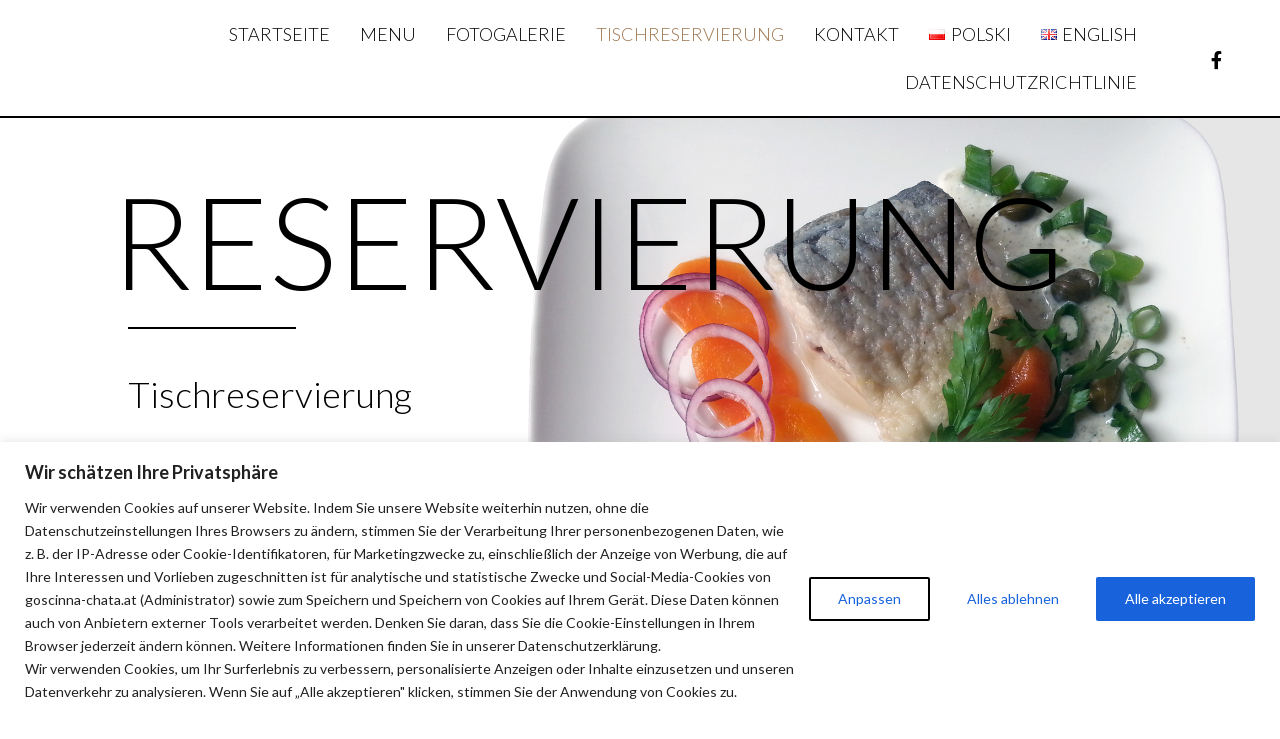

--- FILE ---
content_type: text/html; charset=UTF-8
request_url: https://www.goscinna-chata.at/tischreservierung/
body_size: 227820
content:
<!DOCTYPE html>
<html lang="de-AT">
<head>
	<meta charset="UTF-8" />
	<meta name="viewport" content="width=device-width, initial-scale=1" />
	<link rel="profile" href="http://gmpg.org/xfn/11" />
	<link rel="pingback" href="https://www.goscinna-chata.at/xmlrpc.php" />
	<title>TISCHRESERVIERUNG &#8211; Gościnna Chata</title>
<meta name='robots' content='max-image-preview:large' />
<link rel="alternate" href="https://www.goscinna-chata.at/tischreservierung/" hreflang="de" />
<link rel="alternate" href="https://www.goscinna-chata.at/pl/rezerwuj-stolik/" hreflang="pl" />
<link rel="alternate" href="https://www.goscinna-chata.at/en/reservation/" hreflang="en" />
<link rel="alternate" type="application/rss+xml" title="Gościnna Chata &raquo; Feed" href="https://www.goscinna-chata.at/feed/" />
<link rel="alternate" type="application/rss+xml" title="Gościnna Chata &raquo; Kommentar-Feed" href="https://www.goscinna-chata.at/comments/feed/" />
<link rel="alternate" title="oEmbed (JSON)" type="application/json+oembed" href="https://www.goscinna-chata.at/wp-json/oembed/1.0/embed?url=https%3A%2F%2Fwww.goscinna-chata.at%2Ftischreservierung%2F&#038;lang=de" />
<link rel="alternate" title="oEmbed (XML)" type="text/xml+oembed" href="https://www.goscinna-chata.at/wp-json/oembed/1.0/embed?url=https%3A%2F%2Fwww.goscinna-chata.at%2Ftischreservierung%2F&#038;format=xml&#038;lang=de" />
<style id='wp-img-auto-sizes-contain-inline-css'>
img:is([sizes=auto i],[sizes^="auto," i]){contain-intrinsic-size:3000px 1500px}
/*# sourceURL=wp-img-auto-sizes-contain-inline-css */
</style>
<link rel='stylesheet' id='hfe-widgets-style-css' href='https://www.goscinna-chata.at/wp-content/plugins/header-footer-elementor/inc/widgets-css/frontend.css?ver=2.8.1' media='all' />
<style id='wp-emoji-styles-inline-css'>

	img.wp-smiley, img.emoji {
		display: inline !important;
		border: none !important;
		box-shadow: none !important;
		height: 1em !important;
		width: 1em !important;
		margin: 0 0.07em !important;
		vertical-align: -0.1em !important;
		background: none !important;
		padding: 0 !important;
	}
/*# sourceURL=wp-emoji-styles-inline-css */
</style>
<style id='classic-theme-styles-inline-css'>
/*! This file is auto-generated */
.wp-block-button__link{color:#fff;background-color:#32373c;border-radius:9999px;box-shadow:none;text-decoration:none;padding:calc(.667em + 2px) calc(1.333em + 2px);font-size:1.125em}.wp-block-file__button{background:#32373c;color:#fff;text-decoration:none}
/*# sourceURL=/wp-includes/css/classic-themes.min.css */
</style>
<style id='safe-svg-svg-icon-style-inline-css'>
.safe-svg-cover{text-align:center}.safe-svg-cover .safe-svg-inside{display:inline-block;max-width:100%}.safe-svg-cover svg{fill:currentColor;height:100%;max-height:100%;max-width:100%;width:100%}

/*# sourceURL=https://www.goscinna-chata.at/wp-content/plugins/safe-svg/dist/safe-svg-block-frontend.css */
</style>
<link rel='stylesheet' id='twenty-twenty-one-custom-color-overrides-css' href='https://www.goscinna-chata.at/wp-content/themes/twentytwentyone/assets/css/custom-color-overrides.css?ver=1.8.1686689379' media='all' />
<style id='twenty-twenty-one-custom-color-overrides-inline-css'>
:root .editor-styles-wrapper{--global--color-background: #ffffff;--global--color-primary: #000;--global--color-secondary: #000;--button--color-background: #000;--button--color-text-hover: #000;}
/*# sourceURL=twenty-twenty-one-custom-color-overrides-inline-css */
</style>
<style id='global-styles-inline-css'>
:root{--wp--preset--aspect-ratio--square: 1;--wp--preset--aspect-ratio--4-3: 4/3;--wp--preset--aspect-ratio--3-4: 3/4;--wp--preset--aspect-ratio--3-2: 3/2;--wp--preset--aspect-ratio--2-3: 2/3;--wp--preset--aspect-ratio--16-9: 16/9;--wp--preset--aspect-ratio--9-16: 9/16;--wp--preset--color--black: #000000;--wp--preset--color--cyan-bluish-gray: #abb8c3;--wp--preset--color--white: #FFFFFF;--wp--preset--color--pale-pink: #f78da7;--wp--preset--color--vivid-red: #cf2e2e;--wp--preset--color--luminous-vivid-orange: #ff6900;--wp--preset--color--luminous-vivid-amber: #fcb900;--wp--preset--color--light-green-cyan: #7bdcb5;--wp--preset--color--vivid-green-cyan: #00d084;--wp--preset--color--pale-cyan-blue: #8ed1fc;--wp--preset--color--vivid-cyan-blue: #0693e3;--wp--preset--color--vivid-purple: #9b51e0;--wp--preset--color--dark-gray: #28303D;--wp--preset--color--gray: #39414D;--wp--preset--color--green: #D1E4DD;--wp--preset--color--blue: #D1DFE4;--wp--preset--color--purple: #D1D1E4;--wp--preset--color--red: #E4D1D1;--wp--preset--color--orange: #E4DAD1;--wp--preset--color--yellow: #EEEADD;--wp--preset--gradient--vivid-cyan-blue-to-vivid-purple: linear-gradient(135deg,rgb(6,147,227) 0%,rgb(155,81,224) 100%);--wp--preset--gradient--light-green-cyan-to-vivid-green-cyan: linear-gradient(135deg,rgb(122,220,180) 0%,rgb(0,208,130) 100%);--wp--preset--gradient--luminous-vivid-amber-to-luminous-vivid-orange: linear-gradient(135deg,rgb(252,185,0) 0%,rgb(255,105,0) 100%);--wp--preset--gradient--luminous-vivid-orange-to-vivid-red: linear-gradient(135deg,rgb(255,105,0) 0%,rgb(207,46,46) 100%);--wp--preset--gradient--very-light-gray-to-cyan-bluish-gray: linear-gradient(135deg,rgb(238,238,238) 0%,rgb(169,184,195) 100%);--wp--preset--gradient--cool-to-warm-spectrum: linear-gradient(135deg,rgb(74,234,220) 0%,rgb(151,120,209) 20%,rgb(207,42,186) 40%,rgb(238,44,130) 60%,rgb(251,105,98) 80%,rgb(254,248,76) 100%);--wp--preset--gradient--blush-light-purple: linear-gradient(135deg,rgb(255,206,236) 0%,rgb(152,150,240) 100%);--wp--preset--gradient--blush-bordeaux: linear-gradient(135deg,rgb(254,205,165) 0%,rgb(254,45,45) 50%,rgb(107,0,62) 100%);--wp--preset--gradient--luminous-dusk: linear-gradient(135deg,rgb(255,203,112) 0%,rgb(199,81,192) 50%,rgb(65,88,208) 100%);--wp--preset--gradient--pale-ocean: linear-gradient(135deg,rgb(255,245,203) 0%,rgb(182,227,212) 50%,rgb(51,167,181) 100%);--wp--preset--gradient--electric-grass: linear-gradient(135deg,rgb(202,248,128) 0%,rgb(113,206,126) 100%);--wp--preset--gradient--midnight: linear-gradient(135deg,rgb(2,3,129) 0%,rgb(40,116,252) 100%);--wp--preset--gradient--purple-to-yellow: linear-gradient(160deg, #D1D1E4 0%, #EEEADD 100%);--wp--preset--gradient--yellow-to-purple: linear-gradient(160deg, #EEEADD 0%, #D1D1E4 100%);--wp--preset--gradient--green-to-yellow: linear-gradient(160deg, #D1E4DD 0%, #EEEADD 100%);--wp--preset--gradient--yellow-to-green: linear-gradient(160deg, #EEEADD 0%, #D1E4DD 100%);--wp--preset--gradient--red-to-yellow: linear-gradient(160deg, #E4D1D1 0%, #EEEADD 100%);--wp--preset--gradient--yellow-to-red: linear-gradient(160deg, #EEEADD 0%, #E4D1D1 100%);--wp--preset--gradient--purple-to-red: linear-gradient(160deg, #D1D1E4 0%, #E4D1D1 100%);--wp--preset--gradient--red-to-purple: linear-gradient(160deg, #E4D1D1 0%, #D1D1E4 100%);--wp--preset--font-size--small: 18px;--wp--preset--font-size--medium: 20px;--wp--preset--font-size--large: 24px;--wp--preset--font-size--x-large: 42px;--wp--preset--font-size--extra-small: 16px;--wp--preset--font-size--normal: 20px;--wp--preset--font-size--extra-large: 40px;--wp--preset--font-size--huge: 96px;--wp--preset--font-size--gigantic: 144px;--wp--preset--spacing--20: 0.44rem;--wp--preset--spacing--30: 0.67rem;--wp--preset--spacing--40: 1rem;--wp--preset--spacing--50: 1.5rem;--wp--preset--spacing--60: 2.25rem;--wp--preset--spacing--70: 3.38rem;--wp--preset--spacing--80: 5.06rem;--wp--preset--shadow--natural: 6px 6px 9px rgba(0, 0, 0, 0.2);--wp--preset--shadow--deep: 12px 12px 50px rgba(0, 0, 0, 0.4);--wp--preset--shadow--sharp: 6px 6px 0px rgba(0, 0, 0, 0.2);--wp--preset--shadow--outlined: 6px 6px 0px -3px rgb(255, 255, 255), 6px 6px rgb(0, 0, 0);--wp--preset--shadow--crisp: 6px 6px 0px rgb(0, 0, 0);}:where(.is-layout-flex){gap: 0.5em;}:where(.is-layout-grid){gap: 0.5em;}body .is-layout-flex{display: flex;}.is-layout-flex{flex-wrap: wrap;align-items: center;}.is-layout-flex > :is(*, div){margin: 0;}body .is-layout-grid{display: grid;}.is-layout-grid > :is(*, div){margin: 0;}:where(.wp-block-columns.is-layout-flex){gap: 2em;}:where(.wp-block-columns.is-layout-grid){gap: 2em;}:where(.wp-block-post-template.is-layout-flex){gap: 1.25em;}:where(.wp-block-post-template.is-layout-grid){gap: 1.25em;}.has-black-color{color: var(--wp--preset--color--black) !important;}.has-cyan-bluish-gray-color{color: var(--wp--preset--color--cyan-bluish-gray) !important;}.has-white-color{color: var(--wp--preset--color--white) !important;}.has-pale-pink-color{color: var(--wp--preset--color--pale-pink) !important;}.has-vivid-red-color{color: var(--wp--preset--color--vivid-red) !important;}.has-luminous-vivid-orange-color{color: var(--wp--preset--color--luminous-vivid-orange) !important;}.has-luminous-vivid-amber-color{color: var(--wp--preset--color--luminous-vivid-amber) !important;}.has-light-green-cyan-color{color: var(--wp--preset--color--light-green-cyan) !important;}.has-vivid-green-cyan-color{color: var(--wp--preset--color--vivid-green-cyan) !important;}.has-pale-cyan-blue-color{color: var(--wp--preset--color--pale-cyan-blue) !important;}.has-vivid-cyan-blue-color{color: var(--wp--preset--color--vivid-cyan-blue) !important;}.has-vivid-purple-color{color: var(--wp--preset--color--vivid-purple) !important;}.has-black-background-color{background-color: var(--wp--preset--color--black) !important;}.has-cyan-bluish-gray-background-color{background-color: var(--wp--preset--color--cyan-bluish-gray) !important;}.has-white-background-color{background-color: var(--wp--preset--color--white) !important;}.has-pale-pink-background-color{background-color: var(--wp--preset--color--pale-pink) !important;}.has-vivid-red-background-color{background-color: var(--wp--preset--color--vivid-red) !important;}.has-luminous-vivid-orange-background-color{background-color: var(--wp--preset--color--luminous-vivid-orange) !important;}.has-luminous-vivid-amber-background-color{background-color: var(--wp--preset--color--luminous-vivid-amber) !important;}.has-light-green-cyan-background-color{background-color: var(--wp--preset--color--light-green-cyan) !important;}.has-vivid-green-cyan-background-color{background-color: var(--wp--preset--color--vivid-green-cyan) !important;}.has-pale-cyan-blue-background-color{background-color: var(--wp--preset--color--pale-cyan-blue) !important;}.has-vivid-cyan-blue-background-color{background-color: var(--wp--preset--color--vivid-cyan-blue) !important;}.has-vivid-purple-background-color{background-color: var(--wp--preset--color--vivid-purple) !important;}.has-black-border-color{border-color: var(--wp--preset--color--black) !important;}.has-cyan-bluish-gray-border-color{border-color: var(--wp--preset--color--cyan-bluish-gray) !important;}.has-white-border-color{border-color: var(--wp--preset--color--white) !important;}.has-pale-pink-border-color{border-color: var(--wp--preset--color--pale-pink) !important;}.has-vivid-red-border-color{border-color: var(--wp--preset--color--vivid-red) !important;}.has-luminous-vivid-orange-border-color{border-color: var(--wp--preset--color--luminous-vivid-orange) !important;}.has-luminous-vivid-amber-border-color{border-color: var(--wp--preset--color--luminous-vivid-amber) !important;}.has-light-green-cyan-border-color{border-color: var(--wp--preset--color--light-green-cyan) !important;}.has-vivid-green-cyan-border-color{border-color: var(--wp--preset--color--vivid-green-cyan) !important;}.has-pale-cyan-blue-border-color{border-color: var(--wp--preset--color--pale-cyan-blue) !important;}.has-vivid-cyan-blue-border-color{border-color: var(--wp--preset--color--vivid-cyan-blue) !important;}.has-vivid-purple-border-color{border-color: var(--wp--preset--color--vivid-purple) !important;}.has-vivid-cyan-blue-to-vivid-purple-gradient-background{background: var(--wp--preset--gradient--vivid-cyan-blue-to-vivid-purple) !important;}.has-light-green-cyan-to-vivid-green-cyan-gradient-background{background: var(--wp--preset--gradient--light-green-cyan-to-vivid-green-cyan) !important;}.has-luminous-vivid-amber-to-luminous-vivid-orange-gradient-background{background: var(--wp--preset--gradient--luminous-vivid-amber-to-luminous-vivid-orange) !important;}.has-luminous-vivid-orange-to-vivid-red-gradient-background{background: var(--wp--preset--gradient--luminous-vivid-orange-to-vivid-red) !important;}.has-very-light-gray-to-cyan-bluish-gray-gradient-background{background: var(--wp--preset--gradient--very-light-gray-to-cyan-bluish-gray) !important;}.has-cool-to-warm-spectrum-gradient-background{background: var(--wp--preset--gradient--cool-to-warm-spectrum) !important;}.has-blush-light-purple-gradient-background{background: var(--wp--preset--gradient--blush-light-purple) !important;}.has-blush-bordeaux-gradient-background{background: var(--wp--preset--gradient--blush-bordeaux) !important;}.has-luminous-dusk-gradient-background{background: var(--wp--preset--gradient--luminous-dusk) !important;}.has-pale-ocean-gradient-background{background: var(--wp--preset--gradient--pale-ocean) !important;}.has-electric-grass-gradient-background{background: var(--wp--preset--gradient--electric-grass) !important;}.has-midnight-gradient-background{background: var(--wp--preset--gradient--midnight) !important;}.has-small-font-size{font-size: var(--wp--preset--font-size--small) !important;}.has-medium-font-size{font-size: var(--wp--preset--font-size--medium) !important;}.has-large-font-size{font-size: var(--wp--preset--font-size--large) !important;}.has-x-large-font-size{font-size: var(--wp--preset--font-size--x-large) !important;}
:where(.wp-block-post-template.is-layout-flex){gap: 1.25em;}:where(.wp-block-post-template.is-layout-grid){gap: 1.25em;}
:where(.wp-block-term-template.is-layout-flex){gap: 1.25em;}:where(.wp-block-term-template.is-layout-grid){gap: 1.25em;}
:where(.wp-block-columns.is-layout-flex){gap: 2em;}:where(.wp-block-columns.is-layout-grid){gap: 2em;}
:root :where(.wp-block-pullquote){font-size: 1.5em;line-height: 1.6;}
/*# sourceURL=global-styles-inline-css */
</style>
<link rel='stylesheet' id='contact-form-7-css' href='https://www.goscinna-chata.at/wp-content/plugins/contact-form-7/includes/css/styles.css?ver=6.1.4' media='all' />
<link rel='stylesheet' id='hfe-style-css' href='https://www.goscinna-chata.at/wp-content/plugins/header-footer-elementor/assets/css/header-footer-elementor.css?ver=2.8.1' media='all' />
<link rel='stylesheet' id='elementor-icons-css' href='https://www.goscinna-chata.at/wp-content/plugins/elementor/assets/lib/eicons/css/elementor-icons.min.css?ver=5.45.0' media='all' />
<link rel='stylesheet' id='elementor-frontend-css' href='https://www.goscinna-chata.at/wp-content/plugins/elementor/assets/css/frontend.min.css?ver=3.34.1' media='all' />
<link rel='stylesheet' id='elementor-post-81-css' href='https://www.goscinna-chata.at/wp-content/uploads/elementor/css/post-81.css?ver=1769840013' media='all' />
<link rel='stylesheet' id='font-awesome-5-all-css' href='https://www.goscinna-chata.at/wp-content/plugins/elementor/assets/lib/font-awesome/css/all.min.css?ver=3.34.1' media='all' />
<link rel='stylesheet' id='font-awesome-4-shim-css' href='https://www.goscinna-chata.at/wp-content/plugins/elementor/assets/lib/font-awesome/css/v4-shims.min.css?ver=3.34.1' media='all' />
<link rel='stylesheet' id='widget-spacer-css' href='https://www.goscinna-chata.at/wp-content/plugins/elementor/assets/css/widget-spacer.min.css?ver=3.34.1' media='all' />
<link rel='stylesheet' id='e-animation-fadeIn-css' href='https://www.goscinna-chata.at/wp-content/plugins/elementor/assets/lib/animations/styles/fadeIn.min.css?ver=3.34.1' media='all' />
<link rel='stylesheet' id='widget-heading-css' href='https://www.goscinna-chata.at/wp-content/plugins/elementor/assets/css/widget-heading.min.css?ver=3.34.1' media='all' />
<link rel='stylesheet' id='widget-divider-css' href='https://www.goscinna-chata.at/wp-content/plugins/elementor/assets/css/widget-divider.min.css?ver=3.34.1' media='all' />
<link rel='stylesheet' id='e-animation-slideInDown-css' href='https://www.goscinna-chata.at/wp-content/plugins/elementor/assets/lib/animations/styles/slideInDown.min.css?ver=3.34.1' media='all' />
<link rel='stylesheet' id='widget-icon-box-css' href='https://www.goscinna-chata.at/wp-content/plugins/elementor/assets/css/widget-icon-box.min.css?ver=3.34.1' media='all' />
<link rel='stylesheet' id='elementor-post-104-css' href='https://www.goscinna-chata.at/wp-content/uploads/elementor/css/post-104.css?ver=1769840942' media='all' />
<link rel='stylesheet' id='elementor-post-233-css' href='https://www.goscinna-chata.at/wp-content/uploads/elementor/css/post-233.css?ver=1769840014' media='all' />
<link rel='stylesheet' id='elementor-post-1166-css' href='https://www.goscinna-chata.at/wp-content/uploads/elementor/css/post-1166.css?ver=1769840014' media='all' />
<link rel='stylesheet' id='chld_thm_cfg_parent-css' href='https://www.goscinna-chata.at/wp-content/themes/twentytwentyone/style.css?ver=6.9' media='all' />
<link rel='stylesheet' id='twenty-twenty-one-style-css' href='https://www.goscinna-chata.at/wp-content/themes/twentytwentyone/style.css?ver=1.8.1686689379' media='all' />
<style id='twenty-twenty-one-style-inline-css'>
:root{--global--color-background: #ffffff;--global--color-primary: #000;--global--color-secondary: #000;--button--color-background: #000;--button--color-text-hover: #000;}
/*# sourceURL=twenty-twenty-one-style-inline-css */
</style>
<link rel='stylesheet' id='twenty-twenty-one-print-style-css' href='https://www.goscinna-chata.at/wp-content/themes/twentytwentyone/assets/css/print.css?ver=1.8.1686689379' media='print' />
<link rel='stylesheet' id='hfe-elementor-icons-css' href='https://www.goscinna-chata.at/wp-content/plugins/elementor/assets/lib/eicons/css/elementor-icons.min.css?ver=5.34.0' media='all' />
<link rel='stylesheet' id='hfe-icons-list-css' href='https://www.goscinna-chata.at/wp-content/plugins/elementor/assets/css/widget-icon-list.min.css?ver=3.24.3' media='all' />
<link rel='stylesheet' id='hfe-social-icons-css' href='https://www.goscinna-chata.at/wp-content/plugins/elementor/assets/css/widget-social-icons.min.css?ver=3.24.0' media='all' />
<link rel='stylesheet' id='hfe-social-share-icons-brands-css' href='https://www.goscinna-chata.at/wp-content/plugins/elementor/assets/lib/font-awesome/css/brands.css?ver=5.15.3' media='all' />
<link rel='stylesheet' id='hfe-social-share-icons-fontawesome-css' href='https://www.goscinna-chata.at/wp-content/plugins/elementor/assets/lib/font-awesome/css/fontawesome.css?ver=5.15.3' media='all' />
<link rel='stylesheet' id='hfe-nav-menu-icons-css' href='https://www.goscinna-chata.at/wp-content/plugins/elementor/assets/lib/font-awesome/css/solid.css?ver=5.15.3' media='all' />
<link rel='stylesheet' id='elementor-gf-lato-css' href='https://fonts.googleapis.com/css?family=Lato:100,100italic,200,200italic,300,300italic,400,400italic,500,500italic,600,600italic,700,700italic,800,800italic,900,900italic&#038;display=auto' media='all' />
<link rel='stylesheet' id='elementor-gf-overpass-css' href='https://fonts.googleapis.com/css?family=Overpass:100,100italic,200,200italic,300,300italic,400,400italic,500,500italic,600,600italic,700,700italic,800,800italic,900,900italic&#038;display=auto' media='all' />
<link rel='stylesheet' id='elementor-icons-shared-0-css' href='https://www.goscinna-chata.at/wp-content/plugins/elementor/assets/lib/font-awesome/css/fontawesome.min.css?ver=5.15.3' media='all' />
<link rel='stylesheet' id='elementor-icons-fa-solid-css' href='https://www.goscinna-chata.at/wp-content/plugins/elementor/assets/lib/font-awesome/css/solid.min.css?ver=5.15.3' media='all' />
<link rel='stylesheet' id='elementor-icons-fa-regular-css' href='https://www.goscinna-chata.at/wp-content/plugins/elementor/assets/lib/font-awesome/css/regular.min.css?ver=5.15.3' media='all' />
<link rel='stylesheet' id='elementor-icons-fa-brands-css' href='https://www.goscinna-chata.at/wp-content/plugins/elementor/assets/lib/font-awesome/css/brands.min.css?ver=5.15.3' media='all' />
<script id="cookie-law-info-js-extra">
var _ckyConfig = {"_ipData":[],"_assetsURL":"https://www.goscinna-chata.at/wp-content/plugins/cookie-law-info/lite/frontend/images/","_publicURL":"https://www.goscinna-chata.at","_expiry":"365","_categories":[{"name":"Notwendige - Immer aktiv","slug":"necessary","isNecessary":true,"ccpaDoNotSell":true,"cookies":[{"cookieID":"cookieyes-consent","domain":"goscinna-chata.at","provider":""}],"active":true,"defaultConsent":{"gdpr":true,"ccpa":true}},{"name":"Funktionale","slug":"functional","isNecessary":false,"ccpaDoNotSell":true,"cookies":[{"cookieID":"_fbp","domain":"goscinna-chata.at","provider":""},{"cookieID":"_GRECAPTCHA","domain":"goscinna-chata.at","provider":""},{"cookieID":"pll_language","domain":"goscinna-chata.at","provider":""},{"cookieID":"google","domain":"goscinna-chata.at","provider":""}],"active":true,"defaultConsent":{"gdpr":false,"ccpa":false}},{"name":"Analyse","slug":"analytics","isNecessary":false,"ccpaDoNotSell":true,"cookies":[{"cookieID":"_fb_p","domain":"goscinna-chata.at","provider":""},{"cookieID":"google","domain":"goscinna-chata.at","provider":""}],"active":true,"defaultConsent":{"gdpr":false,"ccpa":false}},{"name":"Leistungs","slug":"performance","isNecessary":false,"ccpaDoNotSell":true,"cookies":[{"cookieID":"_fbp","domain":"goscinna-chata.at","provider":""},{"cookieID":"google","domain":"goscinna-chata.at","provider":""}],"active":true,"defaultConsent":{"gdpr":false,"ccpa":false}},{"name":"Werbe","slug":"advertisement","isNecessary":false,"ccpaDoNotSell":true,"cookies":[{"cookieID":"_fbp","domain":"goscinna-chata.at","provider":""},{"cookieID":"google","domain":"goscinna-chata.at","provider":""}],"active":true,"defaultConsent":{"gdpr":false,"ccpa":false}}],"_activeLaw":"gdpr","_rootDomain":"","_block":"1","_showBanner":"1","_bannerConfig":{"settings":{"type":"banner","preferenceCenterType":"popup","position":"bottom","applicableLaw":"gdpr"},"behaviours":{"reloadBannerOnAccept":false,"loadAnalyticsByDefault":false,"animations":{"onLoad":"animate","onHide":"sticky"}},"config":{"revisitConsent":{"status":true,"tag":"revisit-consent","position":"bottom-left","meta":{"url":"#"},"styles":{"background-color":"#0056A7"},"elements":{"title":{"type":"text","tag":"revisit-consent-title","status":true,"styles":{"color":"#0056a7"}}}},"preferenceCenter":{"toggle":{"status":true,"tag":"detail-category-toggle","type":"toggle","states":{"active":{"styles":{"background-color":"#1863DC"}},"inactive":{"styles":{"background-color":"#D0D5D2"}}}}},"categoryPreview":{"status":false,"toggle":{"status":true,"tag":"detail-category-preview-toggle","type":"toggle","states":{"active":{"styles":{"background-color":"#1863DC"}},"inactive":{"styles":{"background-color":"#D0D5D2"}}}}},"videoPlaceholder":{"status":true,"styles":{"background-color":"#000000","border-color":"RGBA(255,255,255,0)","color":"#ffffff"}},"readMore":{"status":false,"tag":"readmore-button","type":"link","meta":{"noFollow":true,"newTab":true},"styles":{"color":"#1863DC","background-color":"transparent","border-color":"transparent"}},"showMore":{"status":true,"tag":"show-desc-button","type":"button","styles":{"color":"#1863DC"}},"showLess":{"status":true,"tag":"hide-desc-button","type":"button","styles":{"color":"#1863DC"}},"alwaysActive":{"status":true,"tag":"always-active","styles":{"color":"#008000"}},"manualLinks":{"status":true,"tag":"manual-links","type":"link","styles":{"color":"#1863DC"}},"auditTable":{"status":true},"optOption":{"status":true,"toggle":{"status":true,"tag":"optout-option-toggle","type":"toggle","states":{"active":{"styles":{"background-color":"#1863dc"}},"inactive":{"styles":{"background-color":"#FFFFFF"}}}}}}},"_version":"3.3.9.1","_logConsent":"1","_tags":[{"tag":"accept-button","styles":{"color":"#FFFFFF","background-color":"#1863DC","border-color":"TRANSPARENT"}},{"tag":"reject-button","styles":{"color":"#1863DC","background-color":"transparent","border-color":"TRANSPARENT"}},{"tag":"settings-button","styles":{"color":"#1863DC","background-color":"transparent","border-color":"TRANSPARENT,255,255,0)"}},{"tag":"readmore-button","styles":{"color":"#1863DC","background-color":"transparent","border-color":"transparent"}},{"tag":"donotsell-button","styles":{"color":"#1863DC","background-color":"transparent","border-color":"transparent"}},{"tag":"show-desc-button","styles":{"color":"#1863DC"}},{"tag":"hide-desc-button","styles":{"color":"#1863DC"}},{"tag":"cky-always-active","styles":[]},{"tag":"cky-link","styles":[]},{"tag":"accept-button","styles":{"color":"#FFFFFF","background-color":"#1863DC","border-color":"TRANSPARENT"}},{"tag":"revisit-consent","styles":{"background-color":"#0056A7"}}],"_shortCodes":[{"key":"cky_readmore","content":"\u003Ca href=\"#\" class=\"cky-policy\" aria-label=\"Cookie-Richtlinie\" target=\"_blank\" rel=\"noopener\" data-cky-tag=\"readmore-button\"\u003ECookie-Richtlinie\u003C/a\u003E","tag":"readmore-button","status":false,"attributes":{"rel":"nofollow","target":"_blank"}},{"key":"cky_show_desc","content":"\u003Cbutton class=\"cky-show-desc-btn\" data-cky-tag=\"show-desc-button\" aria-label=\"Mehr zeigen\"\u003EMehr zeigen\u003C/button\u003E","tag":"show-desc-button","status":true,"attributes":[]},{"key":"cky_hide_desc","content":"\u003Cbutton class=\"cky-show-desc-btn\" data-cky-tag=\"hide-desc-button\" aria-label=\"Weniger zeigen\"\u003EWeniger zeigen\u003C/button\u003E","tag":"hide-desc-button","status":true,"attributes":[]},{"key":"cky_optout_show_desc","content":"[cky_optout_show_desc]","tag":"optout-show-desc-button","status":true,"attributes":[]},{"key":"cky_optout_hide_desc","content":"[cky_optout_hide_desc]","tag":"optout-hide-desc-button","status":true,"attributes":[]},{"key":"cky_category_toggle_label","content":"[cky_{{status}}_category_label] [cky_preference_{{category_slug}}_title]","tag":"","status":true,"attributes":[]},{"key":"cky_enable_category_label","content":"Erm\u00f6glichen","tag":"","status":true,"attributes":[]},{"key":"cky_disable_category_label","content":"Deaktivieren","tag":"","status":true,"attributes":[]},{"key":"cky_video_placeholder","content":"\u003Cdiv class=\"video-placeholder-normal\" data-cky-tag=\"video-placeholder\" id=\"[UNIQUEID]\"\u003E\u003Cp class=\"video-placeholder-text-normal\" data-cky-tag=\"placeholder-title\"\u003EBitte akzeptieren Sie die Cookie-Einwilligung\u003C/p\u003E\u003C/div\u003E","tag":"","status":true,"attributes":[]},{"key":"cky_enable_optout_label","content":"Erm\u00f6glichen","tag":"","status":true,"attributes":[]},{"key":"cky_disable_optout_label","content":"Deaktivieren","tag":"","status":true,"attributes":[]},{"key":"cky_optout_toggle_label","content":"[cky_{{status}}_optout_label] [cky_optout_option_title]","tag":"","status":true,"attributes":[]},{"key":"cky_optout_option_title","content":"Verkaufen oder teilen Sie meine pers\u00f6nlichen Daten nicht","tag":"","status":true,"attributes":[]},{"key":"cky_optout_close_label","content":"Nah dran","tag":"","status":true,"attributes":[]},{"key":"cky_preference_close_label","content":"Nah dran","tag":"","status":true,"attributes":[]}],"_rtl":"","_language":"de","_providersToBlock":[]};
var _ckyStyles = {"css":".cky-overlay{background: #000000; opacity: 0.4; position: fixed; top: 0; left: 0; width: 100%; height: 100%; z-index: 99999999;}.cky-hide{display: none;}.cky-btn-revisit-wrapper{display: flex; align-items: center; justify-content: center; background: #0056a7; width: 45px; height: 45px; border-radius: 50%; position: fixed; z-index: 999999; cursor: pointer;}.cky-revisit-bottom-left{bottom: 15px; left: 15px;}.cky-revisit-bottom-right{bottom: 15px; right: 15px;}.cky-btn-revisit-wrapper .cky-btn-revisit{display: flex; align-items: center; justify-content: center; background: none; border: none; cursor: pointer; position: relative; margin: 0; padding: 0;}.cky-btn-revisit-wrapper .cky-btn-revisit img{max-width: fit-content; margin: 0; height: 30px; width: 30px;}.cky-revisit-bottom-left:hover::before{content: attr(data-tooltip); position: absolute; background: #4e4b66; color: #ffffff; left: calc(100% + 7px); font-size: 12px; line-height: 16px; width: max-content; padding: 4px 8px; border-radius: 4px;}.cky-revisit-bottom-left:hover::after{position: absolute; content: \"\"; border: 5px solid transparent; left: calc(100% + 2px); border-left-width: 0; border-right-color: #4e4b66;}.cky-revisit-bottom-right:hover::before{content: attr(data-tooltip); position: absolute; background: #4e4b66; color: #ffffff; right: calc(100% + 7px); font-size: 12px; line-height: 16px; width: max-content; padding: 4px 8px; border-radius: 4px;}.cky-revisit-bottom-right:hover::after{position: absolute; content: \"\"; border: 5px solid transparent; right: calc(100% + 2px); border-right-width: 0; border-left-color: #4e4b66;}.cky-revisit-hide{display: none;}.cky-consent-container{position: fixed; width: 100%; box-sizing: border-box; z-index: 9999999;}.cky-consent-container .cky-consent-bar{background: #ffffff; border: 1px solid; padding: 16.5px 24px; box-shadow: 0 -1px 10px 0 #acabab4d;}.cky-banner-bottom{bottom: 0; left: 0;}.cky-banner-top{top: 0; left: 0;}.cky-custom-brand-logo-wrapper .cky-custom-brand-logo{width: 100px; height: auto; margin: 0 0 12px 0;}.cky-notice .cky-title{color: #212121; font-weight: 700; font-size: 18px; line-height: 24px; margin: 0 0 12px 0;}.cky-notice-group{display: flex; justify-content: space-between; align-items: center; font-size: 14px; line-height: 24px; font-weight: 400;}.cky-notice-des *,.cky-preference-content-wrapper *,.cky-accordion-header-des *,.cky-gpc-wrapper .cky-gpc-desc *{font-size: 14px;}.cky-notice-des{color: #212121; font-size: 14px; line-height: 24px; font-weight: 400;}.cky-notice-des img{height: 25px; width: 25px;}.cky-consent-bar .cky-notice-des p,.cky-gpc-wrapper .cky-gpc-desc p,.cky-preference-body-wrapper .cky-preference-content-wrapper p,.cky-accordion-header-wrapper .cky-accordion-header-des p,.cky-cookie-des-table li div:last-child p{color: inherit; margin-top: 0; overflow-wrap: break-word;}.cky-notice-des P:last-child,.cky-preference-content-wrapper p:last-child,.cky-cookie-des-table li div:last-child p:last-child,.cky-gpc-wrapper .cky-gpc-desc p:last-child{margin-bottom: 0;}.cky-notice-des a.cky-policy,.cky-notice-des button.cky-policy{font-size: 14px; color: #1863dc; white-space: nowrap; cursor: pointer; background: transparent; border: 1px solid; text-decoration: underline;}.cky-notice-des button.cky-policy{padding: 0;}.cky-notice-des a.cky-policy:focus-visible,.cky-notice-des button.cky-policy:focus-visible,.cky-preference-content-wrapper .cky-show-desc-btn:focus-visible,.cky-accordion-header .cky-accordion-btn:focus-visible,.cky-preference-header .cky-btn-close:focus-visible,.cky-switch input[type=\"checkbox\"]:focus-visible,.cky-footer-wrapper a:focus-visible,.cky-btn:focus-visible{outline: 2px solid #1863dc; outline-offset: 2px;}.cky-btn:focus:not(:focus-visible),.cky-accordion-header .cky-accordion-btn:focus:not(:focus-visible),.cky-preference-content-wrapper .cky-show-desc-btn:focus:not(:focus-visible),.cky-btn-revisit-wrapper .cky-btn-revisit:focus:not(:focus-visible),.cky-preference-header .cky-btn-close:focus:not(:focus-visible),.cky-consent-bar .cky-banner-btn-close:focus:not(:focus-visible){outline: 0;}button.cky-show-desc-btn:not(:hover):not(:active){color: #1863dc; background: transparent;}button.cky-accordion-btn:not(:hover):not(:active),button.cky-banner-btn-close:not(:hover):not(:active),button.cky-btn-close:not(:hover):not(:active),button.cky-btn-revisit:not(:hover):not(:active){background: transparent;}.cky-consent-bar button:hover,.cky-modal.cky-modal-open button:hover,.cky-consent-bar button:focus,.cky-modal.cky-modal-open button:focus{text-decoration: none;}.cky-notice-btn-wrapper{display: flex; justify-content: center; align-items: center; margin-left: 15px;}.cky-notice-btn-wrapper .cky-btn{text-shadow: none; box-shadow: none;}.cky-btn{font-size: 14px; font-family: inherit; line-height: 24px; padding: 8px 27px; font-weight: 500; margin: 0 8px 0 0; border-radius: 2px; white-space: nowrap; cursor: pointer; text-align: center; text-transform: none; min-height: 0;}.cky-btn:hover{opacity: 0.8;}.cky-btn-customize{color: #1863dc; background: transparent; border: 2px solid #1863dc;}.cky-btn-reject{color: #1863dc; background: transparent; border: 2px solid #1863dc;}.cky-btn-accept{background: #1863dc; color: #ffffff; border: 2px solid #1863dc;}.cky-btn:last-child{margin-right: 0;}@media (max-width: 768px){.cky-notice-group{display: block;}.cky-notice-btn-wrapper{margin-left: 0;}.cky-notice-btn-wrapper .cky-btn{flex: auto; max-width: 100%; margin-top: 10px; white-space: unset;}}@media (max-width: 576px){.cky-notice-btn-wrapper{flex-direction: column;}.cky-custom-brand-logo-wrapper, .cky-notice .cky-title, .cky-notice-des, .cky-notice-btn-wrapper{padding: 0 28px;}.cky-consent-container .cky-consent-bar{padding: 16.5px 0;}.cky-notice-des{max-height: 40vh; overflow-y: scroll;}.cky-notice-btn-wrapper .cky-btn{width: 100%; padding: 8px; margin-right: 0;}.cky-notice-btn-wrapper .cky-btn-accept{order: 1;}.cky-notice-btn-wrapper .cky-btn-reject{order: 3;}.cky-notice-btn-wrapper .cky-btn-customize{order: 2;}}@media (max-width: 425px){.cky-custom-brand-logo-wrapper, .cky-notice .cky-title, .cky-notice-des, .cky-notice-btn-wrapper{padding: 0 24px;}.cky-notice-btn-wrapper{flex-direction: column;}.cky-btn{width: 100%; margin: 10px 0 0 0;}.cky-notice-btn-wrapper .cky-btn-customize{order: 2;}.cky-notice-btn-wrapper .cky-btn-reject{order: 3;}.cky-notice-btn-wrapper .cky-btn-accept{order: 1; margin-top: 16px;}}@media (max-width: 352px){.cky-notice .cky-title{font-size: 16px;}.cky-notice-des *{font-size: 12px;}.cky-notice-des, .cky-btn{font-size: 12px;}}.cky-modal.cky-modal-open{display: flex; visibility: visible; -webkit-transform: translate(-50%, -50%); -moz-transform: translate(-50%, -50%); -ms-transform: translate(-50%, -50%); -o-transform: translate(-50%, -50%); transform: translate(-50%, -50%); top: 50%; left: 50%; transition: all 1s ease;}.cky-modal{box-shadow: 0 32px 68px rgba(0, 0, 0, 0.3); margin: 0 auto; position: fixed; max-width: 100%; background: #ffffff; top: 50%; box-sizing: border-box; border-radius: 6px; z-index: 999999999; color: #212121; -webkit-transform: translate(-50%, 100%); -moz-transform: translate(-50%, 100%); -ms-transform: translate(-50%, 100%); -o-transform: translate(-50%, 100%); transform: translate(-50%, 100%); visibility: hidden; transition: all 0s ease;}.cky-preference-center{max-height: 79vh; overflow: hidden; width: 845px; overflow: hidden; flex: 1 1 0; display: flex; flex-direction: column; border-radius: 6px;}.cky-preference-header{display: flex; align-items: center; justify-content: space-between; padding: 22px 24px; border-bottom: 1px solid;}.cky-preference-header .cky-preference-title{font-size: 18px; font-weight: 700; line-height: 24px;}.cky-preference-header .cky-btn-close{margin: 0; cursor: pointer; vertical-align: middle; padding: 0; background: none; border: none; width: auto; height: auto; min-height: 0; line-height: 0; text-shadow: none; box-shadow: none;}.cky-preference-header .cky-btn-close img{margin: 0; height: 10px; width: 10px;}.cky-preference-body-wrapper{padding: 0 24px; flex: 1; overflow: auto; box-sizing: border-box;}.cky-preference-content-wrapper,.cky-gpc-wrapper .cky-gpc-desc{font-size: 14px; line-height: 24px; font-weight: 400; padding: 12px 0;}.cky-preference-content-wrapper{border-bottom: 1px solid;}.cky-preference-content-wrapper img{height: 25px; width: 25px;}.cky-preference-content-wrapper .cky-show-desc-btn{font-size: 14px; font-family: inherit; color: #1863dc; text-decoration: none; line-height: 24px; padding: 0; margin: 0; white-space: nowrap; cursor: pointer; background: transparent; border-color: transparent; text-transform: none; min-height: 0; text-shadow: none; box-shadow: none;}.cky-accordion-wrapper{margin-bottom: 10px;}.cky-accordion{border-bottom: 1px solid;}.cky-accordion:last-child{border-bottom: none;}.cky-accordion .cky-accordion-item{display: flex; margin-top: 10px;}.cky-accordion .cky-accordion-body{display: none;}.cky-accordion.cky-accordion-active .cky-accordion-body{display: block; padding: 0 22px; margin-bottom: 16px;}.cky-accordion-header-wrapper{cursor: pointer; width: 100%;}.cky-accordion-item .cky-accordion-header{display: flex; justify-content: space-between; align-items: center;}.cky-accordion-header .cky-accordion-btn{font-size: 16px; font-family: inherit; color: #212121; line-height: 24px; background: none; border: none; font-weight: 700; padding: 0; margin: 0; cursor: pointer; text-transform: none; min-height: 0; text-shadow: none; box-shadow: none;}.cky-accordion-header .cky-always-active{color: #008000; font-weight: 600; line-height: 24px; font-size: 14px;}.cky-accordion-header-des{font-size: 14px; line-height: 24px; margin: 10px 0 16px 0;}.cky-accordion-chevron{margin-right: 22px; position: relative; cursor: pointer;}.cky-accordion-chevron-hide{display: none;}.cky-accordion .cky-accordion-chevron i::before{content: \"\"; position: absolute; border-right: 1.4px solid; border-bottom: 1.4px solid; border-color: inherit; height: 6px; width: 6px; -webkit-transform: rotate(-45deg); -moz-transform: rotate(-45deg); -ms-transform: rotate(-45deg); -o-transform: rotate(-45deg); transform: rotate(-45deg); transition: all 0.2s ease-in-out; top: 8px;}.cky-accordion.cky-accordion-active .cky-accordion-chevron i::before{-webkit-transform: rotate(45deg); -moz-transform: rotate(45deg); -ms-transform: rotate(45deg); -o-transform: rotate(45deg); transform: rotate(45deg);}.cky-audit-table{background: #f4f4f4; border-radius: 6px;}.cky-audit-table .cky-empty-cookies-text{color: inherit; font-size: 12px; line-height: 24px; margin: 0; padding: 10px;}.cky-audit-table .cky-cookie-des-table{font-size: 12px; line-height: 24px; font-weight: normal; padding: 15px 10px; border-bottom: 1px solid; border-bottom-color: inherit; margin: 0;}.cky-audit-table .cky-cookie-des-table:last-child{border-bottom: none;}.cky-audit-table .cky-cookie-des-table li{list-style-type: none; display: flex; padding: 3px 0;}.cky-audit-table .cky-cookie-des-table li:first-child{padding-top: 0;}.cky-cookie-des-table li div:first-child{width: 100px; font-weight: 600; word-break: break-word; word-wrap: break-word;}.cky-cookie-des-table li div:last-child{flex: 1; word-break: break-word; word-wrap: break-word; margin-left: 8px;}.cky-footer-shadow{display: block; width: 100%; height: 40px; background: linear-gradient(180deg, rgba(255, 255, 255, 0) 0%, #ffffff 100%); position: absolute; bottom: calc(100% - 1px);}.cky-footer-wrapper{position: relative;}.cky-prefrence-btn-wrapper{display: flex; flex-wrap: wrap; align-items: center; justify-content: center; padding: 22px 24px; border-top: 1px solid;}.cky-prefrence-btn-wrapper .cky-btn{flex: auto; max-width: 100%; text-shadow: none; box-shadow: none;}.cky-btn-preferences{color: #1863dc; background: transparent; border: 2px solid #1863dc;}.cky-preference-header,.cky-preference-body-wrapper,.cky-preference-content-wrapper,.cky-accordion-wrapper,.cky-accordion,.cky-accordion-wrapper,.cky-footer-wrapper,.cky-prefrence-btn-wrapper{border-color: inherit;}@media (max-width: 845px){.cky-modal{max-width: calc(100% - 16px);}}@media (max-width: 576px){.cky-modal{max-width: 100%;}.cky-preference-center{max-height: 100vh;}.cky-prefrence-btn-wrapper{flex-direction: column;}.cky-accordion.cky-accordion-active .cky-accordion-body{padding-right: 0;}.cky-prefrence-btn-wrapper .cky-btn{width: 100%; margin: 10px 0 0 0;}.cky-prefrence-btn-wrapper .cky-btn-reject{order: 3;}.cky-prefrence-btn-wrapper .cky-btn-accept{order: 1; margin-top: 0;}.cky-prefrence-btn-wrapper .cky-btn-preferences{order: 2;}}@media (max-width: 425px){.cky-accordion-chevron{margin-right: 15px;}.cky-notice-btn-wrapper{margin-top: 0;}.cky-accordion.cky-accordion-active .cky-accordion-body{padding: 0 15px;}}@media (max-width: 352px){.cky-preference-header .cky-preference-title{font-size: 16px;}.cky-preference-header{padding: 16px 24px;}.cky-preference-content-wrapper *, .cky-accordion-header-des *{font-size: 12px;}.cky-preference-content-wrapper, .cky-preference-content-wrapper .cky-show-more, .cky-accordion-header .cky-always-active, .cky-accordion-header-des, .cky-preference-content-wrapper .cky-show-desc-btn, .cky-notice-des a.cky-policy{font-size: 12px;}.cky-accordion-header .cky-accordion-btn{font-size: 14px;}}.cky-switch{display: flex;}.cky-switch input[type=\"checkbox\"]{position: relative; width: 44px; height: 24px; margin: 0; background: #d0d5d2; -webkit-appearance: none; border-radius: 50px; cursor: pointer; outline: 0; border: none; top: 0;}.cky-switch input[type=\"checkbox\"]:checked{background: #1863dc;}.cky-switch input[type=\"checkbox\"]:before{position: absolute; content: \"\"; height: 20px; width: 20px; left: 2px; bottom: 2px; border-radius: 50%; background-color: white; -webkit-transition: 0.4s; transition: 0.4s; margin: 0;}.cky-switch input[type=\"checkbox\"]:after{display: none;}.cky-switch input[type=\"checkbox\"]:checked:before{-webkit-transform: translateX(20px); -ms-transform: translateX(20px); transform: translateX(20px);}@media (max-width: 425px){.cky-switch input[type=\"checkbox\"]{width: 38px; height: 21px;}.cky-switch input[type=\"checkbox\"]:before{height: 17px; width: 17px;}.cky-switch input[type=\"checkbox\"]:checked:before{-webkit-transform: translateX(17px); -ms-transform: translateX(17px); transform: translateX(17px);}}.cky-consent-bar .cky-banner-btn-close{position: absolute; right: 9px; top: 5px; background: none; border: none; cursor: pointer; padding: 0; margin: 0; min-height: 0; line-height: 0; height: auto; width: auto; text-shadow: none; box-shadow: none;}.cky-consent-bar .cky-banner-btn-close img{height: 9px; width: 9px; margin: 0;}.cky-notice-btn-wrapper .cky-btn-do-not-sell{font-size: 14px; line-height: 24px; padding: 6px 0; margin: 0; font-weight: 500; background: none; border-radius: 2px; border: none; cursor: pointer; text-align: left; color: #1863dc; background: transparent; border-color: transparent; box-shadow: none; text-shadow: none;}.cky-consent-bar .cky-banner-btn-close:focus-visible,.cky-notice-btn-wrapper .cky-btn-do-not-sell:focus-visible,.cky-opt-out-btn-wrapper .cky-btn:focus-visible,.cky-opt-out-checkbox-wrapper input[type=\"checkbox\"].cky-opt-out-checkbox:focus-visible{outline: 2px solid #1863dc; outline-offset: 2px;}@media (max-width: 768px){.cky-notice-btn-wrapper{margin-left: 0; margin-top: 10px; justify-content: left;}.cky-notice-btn-wrapper .cky-btn-do-not-sell{padding: 0;}}@media (max-width: 352px){.cky-notice-btn-wrapper .cky-btn-do-not-sell, .cky-notice-des a.cky-policy{font-size: 12px;}}.cky-opt-out-wrapper{padding: 12px 0;}.cky-opt-out-wrapper .cky-opt-out-checkbox-wrapper{display: flex; align-items: center;}.cky-opt-out-checkbox-wrapper .cky-opt-out-checkbox-label{font-size: 16px; font-weight: 700; line-height: 24px; margin: 0 0 0 12px; cursor: pointer;}.cky-opt-out-checkbox-wrapper input[type=\"checkbox\"].cky-opt-out-checkbox{background-color: #ffffff; border: 1px solid black; width: 20px; height: 18.5px; margin: 0; -webkit-appearance: none; position: relative; display: flex; align-items: center; justify-content: center; border-radius: 2px; cursor: pointer;}.cky-opt-out-checkbox-wrapper input[type=\"checkbox\"].cky-opt-out-checkbox:checked{background-color: #1863dc; border: none;}.cky-opt-out-checkbox-wrapper input[type=\"checkbox\"].cky-opt-out-checkbox:checked::after{left: 6px; bottom: 4px; width: 7px; height: 13px; border: solid #ffffff; border-width: 0 3px 3px 0; border-radius: 2px; -webkit-transform: rotate(45deg); -ms-transform: rotate(45deg); transform: rotate(45deg); content: \"\"; position: absolute; box-sizing: border-box;}.cky-opt-out-checkbox-wrapper.cky-disabled .cky-opt-out-checkbox-label,.cky-opt-out-checkbox-wrapper.cky-disabled input[type=\"checkbox\"].cky-opt-out-checkbox{cursor: no-drop;}.cky-gpc-wrapper{margin: 0 0 0 32px;}.cky-footer-wrapper .cky-opt-out-btn-wrapper{display: flex; flex-wrap: wrap; align-items: center; justify-content: center; padding: 22px 24px;}.cky-opt-out-btn-wrapper .cky-btn{flex: auto; max-width: 100%; text-shadow: none; box-shadow: none;}.cky-opt-out-btn-wrapper .cky-btn-cancel{border: 1px solid #dedfe0; background: transparent; color: #858585;}.cky-opt-out-btn-wrapper .cky-btn-confirm{background: #1863dc; color: #ffffff; border: 1px solid #1863dc;}@media (max-width: 352px){.cky-opt-out-checkbox-wrapper .cky-opt-out-checkbox-label{font-size: 14px;}.cky-gpc-wrapper .cky-gpc-desc, .cky-gpc-wrapper .cky-gpc-desc *{font-size: 12px;}.cky-opt-out-checkbox-wrapper input[type=\"checkbox\"].cky-opt-out-checkbox{width: 16px; height: 16px;}.cky-opt-out-checkbox-wrapper input[type=\"checkbox\"].cky-opt-out-checkbox:checked::after{left: 5px; bottom: 4px; width: 3px; height: 9px;}.cky-gpc-wrapper{margin: 0 0 0 28px;}}.video-placeholder-youtube{background-size: 100% 100%; background-position: center; background-repeat: no-repeat; background-color: #b2b0b059; position: relative; display: flex; align-items: center; justify-content: center; max-width: 100%;}.video-placeholder-text-youtube{text-align: center; align-items: center; padding: 10px 16px; background-color: #000000cc; color: #ffffff; border: 1px solid; border-radius: 2px; cursor: pointer;}.video-placeholder-normal{background-image: url(\"/wp-content/plugins/cookie-law-info/lite/frontend/images/placeholder.svg\"); background-size: 80px; background-position: center; background-repeat: no-repeat; background-color: #b2b0b059; position: relative; display: flex; align-items: flex-end; justify-content: center; max-width: 100%;}.video-placeholder-text-normal{align-items: center; padding: 10px 16px; text-align: center; border: 1px solid; border-radius: 2px; cursor: pointer;}.cky-rtl{direction: rtl; text-align: right;}.cky-rtl .cky-banner-btn-close{left: 9px; right: auto;}.cky-rtl .cky-notice-btn-wrapper .cky-btn:last-child{margin-right: 8px;}.cky-rtl .cky-notice-btn-wrapper .cky-btn:first-child{margin-right: 0;}.cky-rtl .cky-notice-btn-wrapper{margin-left: 0; margin-right: 15px;}.cky-rtl .cky-prefrence-btn-wrapper .cky-btn{margin-right: 8px;}.cky-rtl .cky-prefrence-btn-wrapper .cky-btn:first-child{margin-right: 0;}.cky-rtl .cky-accordion .cky-accordion-chevron i::before{border: none; border-left: 1.4px solid; border-top: 1.4px solid; left: 12px;}.cky-rtl .cky-accordion.cky-accordion-active .cky-accordion-chevron i::before{-webkit-transform: rotate(-135deg); -moz-transform: rotate(-135deg); -ms-transform: rotate(-135deg); -o-transform: rotate(-135deg); transform: rotate(-135deg);}@media (max-width: 768px){.cky-rtl .cky-notice-btn-wrapper{margin-right: 0;}}@media (max-width: 576px){.cky-rtl .cky-notice-btn-wrapper .cky-btn:last-child{margin-right: 0;}.cky-rtl .cky-prefrence-btn-wrapper .cky-btn{margin-right: 0;}.cky-rtl .cky-accordion.cky-accordion-active .cky-accordion-body{padding: 0 22px 0 0;}}@media (max-width: 425px){.cky-rtl .cky-accordion.cky-accordion-active .cky-accordion-body{padding: 0 15px 0 0;}}.cky-rtl .cky-opt-out-btn-wrapper .cky-btn{margin-right: 12px;}.cky-rtl .cky-opt-out-btn-wrapper .cky-btn:first-child{margin-right: 0;}.cky-rtl .cky-opt-out-checkbox-wrapper .cky-opt-out-checkbox-label{margin: 0 12px 0 0;}"};
//# sourceURL=cookie-law-info-js-extra
</script>
<script src="https://www.goscinna-chata.at/wp-content/plugins/cookie-law-info/lite/frontend/js/script.min.js?ver=3.3.9.1" id="cookie-law-info-js"></script>
<script src="https://www.goscinna-chata.at/wp-content/plugins/elementor/assets/lib/font-awesome/js/v4-shims.min.js?ver=3.34.1" id="font-awesome-4-shim-js"></script>
<script src="https://www.goscinna-chata.at/wp-includes/js/jquery/jquery.min.js?ver=3.7.1" id="jquery-core-js"></script>
<script src="https://www.goscinna-chata.at/wp-includes/js/jquery/jquery-migrate.min.js?ver=3.4.1" id="jquery-migrate-js"></script>
<script id="jquery-js-after">
!function($){"use strict";$(document).ready(function(){$(this).scrollTop()>100&&$(".hfe-scroll-to-top-wrap").removeClass("hfe-scroll-to-top-hide"),$(window).scroll(function(){$(this).scrollTop()<100?$(".hfe-scroll-to-top-wrap").fadeOut(300):$(".hfe-scroll-to-top-wrap").fadeIn(300)}),$(".hfe-scroll-to-top-wrap").on("click",function(){$("html, body").animate({scrollTop:0},300);return!1})})}(jQuery);
!function($){'use strict';$(document).ready(function(){var bar=$('.hfe-reading-progress-bar');if(!bar.length)return;$(window).on('scroll',function(){var s=$(window).scrollTop(),d=$(document).height()-$(window).height(),p=d? s/d*100:0;bar.css('width',p+'%')});});}(jQuery);
//# sourceURL=jquery-js-after
</script>
<script id="twenty-twenty-one-ie11-polyfills-js-after">
( Element.prototype.matches && Element.prototype.closest && window.NodeList && NodeList.prototype.forEach ) || document.write( '<script src="https://www.goscinna-chata.at/wp-content/themes/twentytwentyone/assets/js/polyfills.js?ver=1.8.1686689379"></scr' + 'ipt>' );
//# sourceURL=twenty-twenty-one-ie11-polyfills-js-after
</script>
<script src="https://www.goscinna-chata.at/wp-content/themes/twentytwentyone/assets/js/primary-navigation.js?ver=1.8.1686689379" id="twenty-twenty-one-primary-navigation-script-js" defer data-wp-strategy="defer"></script>
<link rel="EditURI" type="application/rsd+xml" title="RSD" href="https://www.goscinna-chata.at/xmlrpc.php?rsd" />
<meta name="generator" content="WordPress 6.9" />
<link rel="canonical" href="https://www.goscinna-chata.at/tischreservierung/" />
<link rel='shortlink' href='https://www.goscinna-chata.at/?p=104' />
<style id="cky-style-inline">[data-cky-tag]{visibility:hidden;}</style><meta name="generator" content="Elementor 3.34.1; features: additional_custom_breakpoints; settings: css_print_method-external, google_font-enabled, font_display-auto">

<!-- Meta Pixel Code -->
<script type='text/javascript'>
!function(f,b,e,v,n,t,s){if(f.fbq)return;n=f.fbq=function(){n.callMethod?
n.callMethod.apply(n,arguments):n.queue.push(arguments)};if(!f._fbq)f._fbq=n;
n.push=n;n.loaded=!0;n.version='2.0';n.queue=[];t=b.createElement(e);t.async=!0;
t.src=v;s=b.getElementsByTagName(e)[0];s.parentNode.insertBefore(t,s)}(window,
document,'script','https://connect.facebook.net/en_US/fbevents.js');
</script>
<!-- End Meta Pixel Code -->
<script type='text/javascript'>var url = window.location.origin + '?ob=open-bridge';
            fbq('set', 'openbridge', '6671738196220950', url);
fbq('init', '6671738196220950', {}, {
    "agent": "wordpress-6.9-4.1.5"
})</script><script type='text/javascript'>
    fbq('track', 'PageView', []);
  </script>			<style>
				.e-con.e-parent:nth-of-type(n+4):not(.e-lazyloaded):not(.e-no-lazyload),
				.e-con.e-parent:nth-of-type(n+4):not(.e-lazyloaded):not(.e-no-lazyload) * {
					background-image: none !important;
				}
				@media screen and (max-height: 1024px) {
					.e-con.e-parent:nth-of-type(n+3):not(.e-lazyloaded):not(.e-no-lazyload),
					.e-con.e-parent:nth-of-type(n+3):not(.e-lazyloaded):not(.e-no-lazyload) * {
						background-image: none !important;
					}
				}
				@media screen and (max-height: 640px) {
					.e-con.e-parent:nth-of-type(n+2):not(.e-lazyloaded):not(.e-no-lazyload),
					.e-con.e-parent:nth-of-type(n+2):not(.e-lazyloaded):not(.e-no-lazyload) * {
						background-image: none !important;
					}
				}
			</style>
			<style id="custom-background-css">
body.custom-background { background-color: #ffffff; }
</style>
				<meta name="theme-color" content="#FFFFFF00">
			<link rel="icon" href="https://www.goscinna-chata.at/wp-content/uploads/2023/06/cropped-favicon_Linz_2019-32x32.png" sizes="32x32" />
<link rel="icon" href="https://www.goscinna-chata.at/wp-content/uploads/2023/06/cropped-favicon_Linz_2019-192x192.png" sizes="192x192" />
<link rel="apple-touch-icon" href="https://www.goscinna-chata.at/wp-content/uploads/2023/06/cropped-favicon_Linz_2019-180x180.png" />
<meta name="msapplication-TileImage" content="https://www.goscinna-chata.at/wp-content/uploads/2023/06/cropped-favicon_Linz_2019-270x270.png" />
		<style id="wp-custom-css">
			input[type="text"],
input[type="email"],
input[type="url"],
input[type="password"],
input[type="search"],
input[type="number"],
input[type="tel"],
input[type="range"],
input[type="date"],
input[type="month"],
input[type="week"],
input[type="time"],
input[type="datetime"],
input[type="datetime-local"],
input[type="color"],
textarea {
	/*color: #767676;
	background: #fff;
	background-image: -webkit-linear-gradient(rgba(255, 255, 255, 0), rgba(255, 255, 255, 0));
	border: 1px solid #767676;
	-webkit-border-radius: 3px;
	border-radius: 3px; */
	display: block;
	padding: 0.7em; 
	width: 100%;
	margin: 0 auto;
}   


	
	
button, 
input[type="button"],
input[type="submit"] {

	display: block;	
	margin: 0 auto; 
	width:100%;

	}


.wpcf7-not-valid-tip {
	color: red; /* Red */
	font-size: 14px;
	font-weight: normal;
	display: none;
}

input[type=text],
input[type=email],
input[type=url],
input[type=password],
input[type=search],
input[type=number],
input[type=tel],
input[type=date],
input[type=month],
input[type=week],
input[type=time],
input[type=datetime],
input[type=datetime-local],
input[type=color],
	.site textarea {
	border: 2px solid black;
	border-radius: 0 px;
	color: var(--form--color-text);
	line-height: var(--global--line-height-body);
	padding: var(--form--spacing-unit);
	margin: 0 2px;
	max-width: 100%;
}

input[type=text]:focus,
input[type=email]:focus,
input[type=url]:focus,
input[type=password]:focus,
input[type=search]:focus,
input[type=number]:focus,
input[type=tel]:focus,
input[type=date]:focus,
input[type=month]:focus,
input[type=week]:focus,
input[type=time]:focus,
input[type=datetime]:focus,
input[type=datetime-local]:focus,
input[type=color]:focus,
.site textarea:focus {
	color: var(--form--color-text);
	outline-offset: 2px;
	outline: 0px dotted transparent;
}


	
	.wpcf7 form .wpcf7-response-output {
	margin: 0 auto;
		text-align: center;
	padding: 0.5em;
	border: 0px none transparent; /* Blue */
}
	

select:focus {
	outline-offset: 0px;
	outline: 0px none transparent;
}

	input[type=date],
		select {
			background-color:#e6e6e6;
	border: 2px solid black;
	color: black;
	-moz-appearance: none;
	-webkit-appearance: none;
	appearance: none;
			line-height: 1.25em;
	padding: 0.7em; 
						width:100%;
			
			font-family: "Lato", Sans-serif;
font-size: 18px;
font-weight: 300;
text-transform: none;
font-style: normal;
text-decoration: none;
line-height: 1.5em;
letter-spacing: 0px;
color: #000000;

}

























#FORMULARZ{
    max-width:100% /*-- Zmień szerokość na piksele lub procenty w zależności od potrzeb --*/;
    margin:0 auto;
        width:100%;
}

.WIERSZ{
    width:100%;
}




.KOLUMNA,.FULL{
    float: left;
    position: relative;
    padding: 0.65rem;
    width:100%;
    -webkit-box-sizing: border-box;
        -moz-box-sizing: border-box;
        box-sizing: border-box;			
}
.clearfix:after {
    content: "";
    display: table;
    clear: both;
}

/**---------------- Media query ----------------**/
@media only screen and (min-width:48em) {
	.KOLUMNA {
		width:50%;}
	
	
  
input[type="text"],
input[type="email"],
input[type="url"],
input[type="password"],
input[type="search"],
input[type="number"],
input[type="tel"],
input[type="range"],
input[type="date"],
input[type="month"],
input[type="week"],
input[type="time"],
input[type="datetime"],
input[type="datetime-local"],
input[type="color"],
textarea {
	/*color: #767676;
	background: #fff;
	background-image: -webkit-linear-gradient(rgba(255, 255, 255, 0), rgba(255, 255, 255, 0));
	border: 1px solid #767676;
	-webkit-border-radius: 3px;
	border-radius: 3px; */
	display: block;
	padding: 0.7em; 
	width: 100%;
	margin: 0 auto;
}   


	
	
button, 
input[type="button"],
input[type="submit"] {

	display: block;	
	margin: 0 auto; 
	width:100%;

	}


.wpcf7-not-valid-tip {
	color: red; /* Red */
	font-size: 14px;
	font-weight: normal;
	display: none;
}

input[type=text],
input[type=email],
input[type=url],
input[type=password],
input[type=search],
input[type=number],
input[type=tel],
input[type=date],
input[type=month],
input[type=week],
input[type=time],
input[type=datetime],
input[type=datetime-local],
input[type=color],
	.site textarea {
	border: 2px solid black;
	border-radius: 0 px;
	color: var(--form--color-text);
	line-height: var(--global--line-height-body);
	padding: var(--form--spacing-unit);
	margin: 0 2px;
	max-width: 100%;
}

input[type=text]:focus,
input[type=email]:focus,
input[type=url]:focus,
input[type=password]:focus,
input[type=search]:focus,
input[type=number]:focus,
input[type=tel]:focus,
input[type=date]:focus,
input[type=month]:focus,
input[type=week]:focus,
input[type=time]:focus,
input[type=datetime]:focus,
input[type=datetime-local]:focus,
input[type=color]:focus,
.site textarea:focus {
	color: var(--form--color-text);
	outline-offset: 2px;
	outline: 0px dotted transparent;
}


	
	.wpcf7 form .wpcf7-response-output {
	margin: 0 auto;
		text-align: center;
	padding: 0.5em;
	border: 0px none transparent; /* Blue */
}
	

select:focus {
	outline-offset: 0px;
	outline: 0px none transparent;
}

	input[type=date],
		select {
			background-color:#e6e6e6;
	border: 2px solid black;
	color: black;
	-moz-appearance: none;
	-webkit-appearance: none;
	appearance: none;
			line-height: 1.25em;
	padding: 0.7em; 
						width:100%;
			
			font-family: "Lato", Sans-serif;
font-size: 18px;
font-weight: 300;
text-transform: none;
font-style: normal;
text-decoration: none;
line-height: 1.5em;
letter-spacing: 0px;
color: #000000;

}
.site a:hover {
	background: transparent;
	color: #9C754E;
}
	
.site	a:active {
	background: transparent;
	color: #9C754E;
}
	
.site a:focus {
	background: transparent;
	color: #9C754E;
}
	
.site	a:link
{
   background: transparent;
	color: #9C754E;
}

.site	a:visited
{
   background: transparent;
	color: #9C754E;
}

.site	a
{
   background: transparent;
	color: #9C754E;
}
	
	.has-background-white .site a:focus:not(.wp-block-button__link):not(.wp-block-file__button) {
	background: transparent;
	color: #9C754E;
}
	
		</style>
		</head>

<body class="wp-singular page-template-default page page-id-104 custom-background wp-custom-logo wp-embed-responsive wp-theme-twentytwentyone wp-child-theme-twentytwentyone-child ehf-header ehf-footer ehf-template-twentytwentyone ehf-stylesheet-twentytwentyone-child is-light-theme has-background-white no-js singular has-main-navigation no-widgets elementor-default elementor-template-full-width elementor-kit-81 elementor-page elementor-page-104">

<!-- Meta Pixel Code -->
<noscript>
<img height="1" width="1" style="display:none" alt="fbpx"
src="https://www.facebook.com/tr?id=6671738196220950&ev=PageView&noscript=1" />
</noscript>
<!-- End Meta Pixel Code -->
<div id="page" class="hfeed site">

		<header id="masthead" itemscope="itemscope" itemtype="https://schema.org/WPHeader">
			<p class="main-title bhf-hidden" itemprop="headline"><a href="https://www.goscinna-chata.at" title="Gościnna Chata" rel="home">Gościnna Chata</a></p>
					<div data-elementor-type="wp-post" data-elementor-id="233" class="elementor elementor-233">
						<section class="elementor-section elementor-top-section elementor-element elementor-element-3a2d0e3 elementor-section-full_width elementor-hidden-tablet elementor-hidden-mobile elementor-section-height-default elementor-section-height-default" data-id="3a2d0e3" data-element_type="section" data-settings="{&quot;background_background&quot;:&quot;classic&quot;}">
						<div class="elementor-container elementor-column-gap-default">
					<div class="elementor-column elementor-col-50 elementor-top-column elementor-element elementor-element-416a081" data-id="416a081" data-element_type="column">
			<div class="elementor-widget-wrap elementor-element-populated">
						<div class="elementor-element elementor-element-5dd4355 hfe-nav-menu__align-right hfe-submenu-icon-arrow hfe-submenu-animation-none hfe-link-redirect-child hfe-nav-menu__breakpoint-tablet elementor-widget elementor-widget-navigation-menu" data-id="5dd4355" data-element_type="widget" data-settings="{&quot;toggle_size&quot;:{&quot;unit&quot;:&quot;px&quot;,&quot;size&quot;:45,&quot;sizes&quot;:[]},&quot;padding_horizontal_menu_item&quot;:{&quot;unit&quot;:&quot;px&quot;,&quot;size&quot;:15,&quot;sizes&quot;:[]},&quot;padding_horizontal_menu_item_tablet&quot;:{&quot;unit&quot;:&quot;px&quot;,&quot;size&quot;:&quot;&quot;,&quot;sizes&quot;:[]},&quot;padding_horizontal_menu_item_mobile&quot;:{&quot;unit&quot;:&quot;px&quot;,&quot;size&quot;:&quot;&quot;,&quot;sizes&quot;:[]},&quot;padding_vertical_menu_item&quot;:{&quot;unit&quot;:&quot;px&quot;,&quot;size&quot;:15,&quot;sizes&quot;:[]},&quot;padding_vertical_menu_item_tablet&quot;:{&quot;unit&quot;:&quot;px&quot;,&quot;size&quot;:&quot;&quot;,&quot;sizes&quot;:[]},&quot;padding_vertical_menu_item_mobile&quot;:{&quot;unit&quot;:&quot;px&quot;,&quot;size&quot;:&quot;&quot;,&quot;sizes&quot;:[]},&quot;menu_space_between&quot;:{&quot;unit&quot;:&quot;px&quot;,&quot;size&quot;:&quot;&quot;,&quot;sizes&quot;:[]},&quot;menu_space_between_tablet&quot;:{&quot;unit&quot;:&quot;px&quot;,&quot;size&quot;:&quot;&quot;,&quot;sizes&quot;:[]},&quot;menu_space_between_mobile&quot;:{&quot;unit&quot;:&quot;px&quot;,&quot;size&quot;:&quot;&quot;,&quot;sizes&quot;:[]},&quot;menu_row_space&quot;:{&quot;unit&quot;:&quot;px&quot;,&quot;size&quot;:&quot;&quot;,&quot;sizes&quot;:[]},&quot;menu_row_space_tablet&quot;:{&quot;unit&quot;:&quot;px&quot;,&quot;size&quot;:&quot;&quot;,&quot;sizes&quot;:[]},&quot;menu_row_space_mobile&quot;:{&quot;unit&quot;:&quot;px&quot;,&quot;size&quot;:&quot;&quot;,&quot;sizes&quot;:[]},&quot;dropdown_border_radius&quot;:{&quot;unit&quot;:&quot;px&quot;,&quot;top&quot;:&quot;&quot;,&quot;right&quot;:&quot;&quot;,&quot;bottom&quot;:&quot;&quot;,&quot;left&quot;:&quot;&quot;,&quot;isLinked&quot;:true},&quot;dropdown_border_radius_tablet&quot;:{&quot;unit&quot;:&quot;px&quot;,&quot;top&quot;:&quot;&quot;,&quot;right&quot;:&quot;&quot;,&quot;bottom&quot;:&quot;&quot;,&quot;left&quot;:&quot;&quot;,&quot;isLinked&quot;:true},&quot;dropdown_border_radius_mobile&quot;:{&quot;unit&quot;:&quot;px&quot;,&quot;top&quot;:&quot;&quot;,&quot;right&quot;:&quot;&quot;,&quot;bottom&quot;:&quot;&quot;,&quot;left&quot;:&quot;&quot;,&quot;isLinked&quot;:true},&quot;width_dropdown_item&quot;:{&quot;unit&quot;:&quot;px&quot;,&quot;size&quot;:&quot;220&quot;,&quot;sizes&quot;:[]},&quot;width_dropdown_item_tablet&quot;:{&quot;unit&quot;:&quot;px&quot;,&quot;size&quot;:&quot;&quot;,&quot;sizes&quot;:[]},&quot;width_dropdown_item_mobile&quot;:{&quot;unit&quot;:&quot;px&quot;,&quot;size&quot;:&quot;&quot;,&quot;sizes&quot;:[]},&quot;padding_horizontal_dropdown_item&quot;:{&quot;unit&quot;:&quot;px&quot;,&quot;size&quot;:&quot;&quot;,&quot;sizes&quot;:[]},&quot;padding_horizontal_dropdown_item_tablet&quot;:{&quot;unit&quot;:&quot;px&quot;,&quot;size&quot;:&quot;&quot;,&quot;sizes&quot;:[]},&quot;padding_horizontal_dropdown_item_mobile&quot;:{&quot;unit&quot;:&quot;px&quot;,&quot;size&quot;:&quot;&quot;,&quot;sizes&quot;:[]},&quot;padding_vertical_dropdown_item&quot;:{&quot;unit&quot;:&quot;px&quot;,&quot;size&quot;:15,&quot;sizes&quot;:[]},&quot;padding_vertical_dropdown_item_tablet&quot;:{&quot;unit&quot;:&quot;px&quot;,&quot;size&quot;:&quot;&quot;,&quot;sizes&quot;:[]},&quot;padding_vertical_dropdown_item_mobile&quot;:{&quot;unit&quot;:&quot;px&quot;,&quot;size&quot;:&quot;&quot;,&quot;sizes&quot;:[]},&quot;distance_from_menu&quot;:{&quot;unit&quot;:&quot;px&quot;,&quot;size&quot;:&quot;&quot;,&quot;sizes&quot;:[]},&quot;distance_from_menu_tablet&quot;:{&quot;unit&quot;:&quot;px&quot;,&quot;size&quot;:&quot;&quot;,&quot;sizes&quot;:[]},&quot;distance_from_menu_mobile&quot;:{&quot;unit&quot;:&quot;px&quot;,&quot;size&quot;:&quot;&quot;,&quot;sizes&quot;:[]},&quot;toggle_size_tablet&quot;:{&quot;unit&quot;:&quot;px&quot;,&quot;size&quot;:&quot;&quot;,&quot;sizes&quot;:[]},&quot;toggle_size_mobile&quot;:{&quot;unit&quot;:&quot;px&quot;,&quot;size&quot;:&quot;&quot;,&quot;sizes&quot;:[]},&quot;toggle_border_width&quot;:{&quot;unit&quot;:&quot;px&quot;,&quot;size&quot;:&quot;&quot;,&quot;sizes&quot;:[]},&quot;toggle_border_width_tablet&quot;:{&quot;unit&quot;:&quot;px&quot;,&quot;size&quot;:&quot;&quot;,&quot;sizes&quot;:[]},&quot;toggle_border_width_mobile&quot;:{&quot;unit&quot;:&quot;px&quot;,&quot;size&quot;:&quot;&quot;,&quot;sizes&quot;:[]},&quot;toggle_border_radius&quot;:{&quot;unit&quot;:&quot;px&quot;,&quot;size&quot;:&quot;&quot;,&quot;sizes&quot;:[]},&quot;toggle_border_radius_tablet&quot;:{&quot;unit&quot;:&quot;px&quot;,&quot;size&quot;:&quot;&quot;,&quot;sizes&quot;:[]},&quot;toggle_border_radius_mobile&quot;:{&quot;unit&quot;:&quot;px&quot;,&quot;size&quot;:&quot;&quot;,&quot;sizes&quot;:[]}}" data-widget_type="navigation-menu.default">
				<div class="elementor-widget-container">
								<div class="hfe-nav-menu hfe-layout-horizontal hfe-nav-menu-layout horizontal hfe-pointer__none" data-layout="horizontal">
				<div role="button" class="hfe-nav-menu__toggle elementor-clickable" tabindex="0" aria-label="Menu Toggle">
					<span class="screen-reader-text">Menu</span>
					<div class="hfe-nav-menu-icon">
						<i aria-hidden="true"  class="fas fa-align-justify"></i>					</div>
				</div>
				<nav class="hfe-nav-menu__layout-horizontal hfe-nav-menu__submenu-arrow" data-toggle-icon="&lt;i aria-hidden=&quot;true&quot; tabindex=&quot;0&quot; class=&quot;fas fa-align-justify&quot;&gt;&lt;/i&gt;" data-close-icon="&lt;i aria-hidden=&quot;true&quot; tabindex=&quot;0&quot; class=&quot;far fa-window-close&quot;&gt;&lt;/i&gt;" data-full-width="yes">
					<ul id="menu-1-5dd4355" class="hfe-nav-menu"><li id="menu-item-4561" class="menu-item menu-item-type-post_type menu-item-object-page menu-item-home parent hfe-creative-menu"><a href="https://www.goscinna-chata.at/" class = "hfe-menu-item">STARTSEITE</a></li>
<li id="menu-item-4564" class="menu-item menu-item-type-post_type menu-item-object-page parent hfe-creative-menu"><a href="https://www.goscinna-chata.at/menu/" class = "hfe-menu-item">MENU</a></li>
<li id="menu-item-4562" class="menu-item menu-item-type-post_type menu-item-object-page parent hfe-creative-menu"><a href="https://www.goscinna-chata.at/fotogalerie/" class = "hfe-menu-item">FOTOGALERIE</a></li>
<li id="menu-item-4565" class="menu-item menu-item-type-post_type menu-item-object-page current-menu-item page_item page-item-104 current_page_item parent hfe-creative-menu"><a href="https://www.goscinna-chata.at/tischreservierung/" class = "hfe-menu-item">TISCHRESERVIERUNG</a></li>
<li id="menu-item-4563" class="menu-item menu-item-type-post_type menu-item-object-page parent hfe-creative-menu"><a href="https://www.goscinna-chata.at/kontakt/" class = "hfe-menu-item">KONTAKT</a></li>
<li id="menu-item-4560-pl" class="lang-item lang-item-87 lang-item-pl lang-item-first menu-item menu-item-type-custom menu-item-object-custom parent hfe-creative-menu"><a href="https://www.goscinna-chata.at/pl/rezerwuj-stolik/" class = "hfe-menu-item"><img src="[data-uri]" alt="" width="16" height="11" style="width: 16px; height: 11px;" /><span style="margin-left:0.3em;">Polski</span></a></li>
<li id="menu-item-4560-en" class="lang-item lang-item-102 lang-item-en menu-item menu-item-type-custom menu-item-object-custom parent hfe-creative-menu"><a href="https://www.goscinna-chata.at/en/reservation/" class = "hfe-menu-item"><img src="[data-uri]" alt="" width="16" height="11" style="width: 16px; height: 11px;" /><span style="margin-left:0.3em;">English</span></a></li>
<li id="menu-item-5583" class="menu-item menu-item-type-post_type menu-item-object-page menu-item-privacy-policy parent hfe-creative-menu"><a href="https://www.goscinna-chata.at/datenschutzrichtlinie/" class = "hfe-menu-item">Datenschutzrichtlinie</a></li>
</ul> 
				</nav>
			</div>
							</div>
				</div>
					</div>
		</div>
				<div class="elementor-column elementor-col-50 elementor-top-column elementor-element elementor-element-4dbe330" data-id="4dbe330" data-element_type="column">
			<div class="elementor-widget-wrap elementor-element-populated">
						<div class="elementor-element elementor-element-137009b elementor-align-center elementor-mobile-align-center elementor-widget elementor-widget-button" data-id="137009b" data-element_type="widget" data-widget_type="button.default">
				<div class="elementor-widget-container">
									<div class="elementor-button-wrapper">
					<a class="elementor-button elementor-button-link elementor-size-lg" href="https://www.facebook.com/GoscinnaChataLinz?locale=pl_PL" target="_blank">
						<span class="elementor-button-content-wrapper">
						<span class="elementor-button-icon">
				<i aria-hidden="true" class="fab fa-facebook-f"></i>			</span>
								</span>
					</a>
				</div>
								</div>
				</div>
					</div>
		</div>
					</div>
		</section>
				<section class="elementor-section elementor-top-section elementor-element elementor-element-4214569 elementor-section-full_width elementor-hidden-desktop elementor-section-height-default elementor-section-height-default" data-id="4214569" data-element_type="section" data-settings="{&quot;background_background&quot;:&quot;classic&quot;}">
						<div class="elementor-container elementor-column-gap-default">
					<div class="elementor-column elementor-col-50 elementor-top-column elementor-element elementor-element-b4ed9ba" data-id="b4ed9ba" data-element_type="column">
			<div class="elementor-widget-wrap elementor-element-populated">
						<div class="elementor-element elementor-element-dd5f9bf elementor-align-center elementor-mobile-align-center elementor-widget elementor-widget-button" data-id="dd5f9bf" data-element_type="widget" data-widget_type="button.default">
				<div class="elementor-widget-container">
									<div class="elementor-button-wrapper">
					<a class="elementor-button elementor-button-link elementor-size-lg" href="https://www.facebook.com/GoscinnaChataLinz?locale=pl_PL" target="_blank">
						<span class="elementor-button-content-wrapper">
						<span class="elementor-button-icon">
				<i aria-hidden="true" class="fab fa-facebook-f"></i>			</span>
								</span>
					</a>
				</div>
								</div>
				</div>
					</div>
		</div>
				<div class="elementor-column elementor-col-50 elementor-top-column elementor-element elementor-element-f5614ae" data-id="f5614ae" data-element_type="column">
			<div class="elementor-widget-wrap elementor-element-populated">
						<div class="elementor-element elementor-element-9164844 hfe-nav-menu__align-right hfe-submenu-icon-arrow hfe-submenu-animation-none hfe-link-redirect-child hfe-nav-menu__breakpoint-tablet elementor-widget elementor-widget-navigation-menu" data-id="9164844" data-element_type="widget" data-settings="{&quot;toggle_size&quot;:{&quot;unit&quot;:&quot;px&quot;,&quot;size&quot;:45,&quot;sizes&quot;:[]},&quot;padding_horizontal_menu_item&quot;:{&quot;unit&quot;:&quot;px&quot;,&quot;size&quot;:15,&quot;sizes&quot;:[]},&quot;padding_horizontal_menu_item_tablet&quot;:{&quot;unit&quot;:&quot;px&quot;,&quot;size&quot;:&quot;&quot;,&quot;sizes&quot;:[]},&quot;padding_horizontal_menu_item_mobile&quot;:{&quot;unit&quot;:&quot;px&quot;,&quot;size&quot;:&quot;&quot;,&quot;sizes&quot;:[]},&quot;padding_vertical_menu_item&quot;:{&quot;unit&quot;:&quot;px&quot;,&quot;size&quot;:15,&quot;sizes&quot;:[]},&quot;padding_vertical_menu_item_tablet&quot;:{&quot;unit&quot;:&quot;px&quot;,&quot;size&quot;:&quot;&quot;,&quot;sizes&quot;:[]},&quot;padding_vertical_menu_item_mobile&quot;:{&quot;unit&quot;:&quot;px&quot;,&quot;size&quot;:&quot;&quot;,&quot;sizes&quot;:[]},&quot;menu_space_between&quot;:{&quot;unit&quot;:&quot;px&quot;,&quot;size&quot;:&quot;&quot;,&quot;sizes&quot;:[]},&quot;menu_space_between_tablet&quot;:{&quot;unit&quot;:&quot;px&quot;,&quot;size&quot;:&quot;&quot;,&quot;sizes&quot;:[]},&quot;menu_space_between_mobile&quot;:{&quot;unit&quot;:&quot;px&quot;,&quot;size&quot;:&quot;&quot;,&quot;sizes&quot;:[]},&quot;menu_row_space&quot;:{&quot;unit&quot;:&quot;px&quot;,&quot;size&quot;:&quot;&quot;,&quot;sizes&quot;:[]},&quot;menu_row_space_tablet&quot;:{&quot;unit&quot;:&quot;px&quot;,&quot;size&quot;:&quot;&quot;,&quot;sizes&quot;:[]},&quot;menu_row_space_mobile&quot;:{&quot;unit&quot;:&quot;px&quot;,&quot;size&quot;:&quot;&quot;,&quot;sizes&quot;:[]},&quot;dropdown_border_radius&quot;:{&quot;unit&quot;:&quot;px&quot;,&quot;top&quot;:&quot;&quot;,&quot;right&quot;:&quot;&quot;,&quot;bottom&quot;:&quot;&quot;,&quot;left&quot;:&quot;&quot;,&quot;isLinked&quot;:true},&quot;dropdown_border_radius_tablet&quot;:{&quot;unit&quot;:&quot;px&quot;,&quot;top&quot;:&quot;&quot;,&quot;right&quot;:&quot;&quot;,&quot;bottom&quot;:&quot;&quot;,&quot;left&quot;:&quot;&quot;,&quot;isLinked&quot;:true},&quot;dropdown_border_radius_mobile&quot;:{&quot;unit&quot;:&quot;px&quot;,&quot;top&quot;:&quot;&quot;,&quot;right&quot;:&quot;&quot;,&quot;bottom&quot;:&quot;&quot;,&quot;left&quot;:&quot;&quot;,&quot;isLinked&quot;:true},&quot;width_dropdown_item&quot;:{&quot;unit&quot;:&quot;px&quot;,&quot;size&quot;:&quot;220&quot;,&quot;sizes&quot;:[]},&quot;width_dropdown_item_tablet&quot;:{&quot;unit&quot;:&quot;px&quot;,&quot;size&quot;:&quot;&quot;,&quot;sizes&quot;:[]},&quot;width_dropdown_item_mobile&quot;:{&quot;unit&quot;:&quot;px&quot;,&quot;size&quot;:&quot;&quot;,&quot;sizes&quot;:[]},&quot;padding_horizontal_dropdown_item&quot;:{&quot;unit&quot;:&quot;px&quot;,&quot;size&quot;:&quot;&quot;,&quot;sizes&quot;:[]},&quot;padding_horizontal_dropdown_item_tablet&quot;:{&quot;unit&quot;:&quot;px&quot;,&quot;size&quot;:&quot;&quot;,&quot;sizes&quot;:[]},&quot;padding_horizontal_dropdown_item_mobile&quot;:{&quot;unit&quot;:&quot;px&quot;,&quot;size&quot;:&quot;&quot;,&quot;sizes&quot;:[]},&quot;padding_vertical_dropdown_item&quot;:{&quot;unit&quot;:&quot;px&quot;,&quot;size&quot;:15,&quot;sizes&quot;:[]},&quot;padding_vertical_dropdown_item_tablet&quot;:{&quot;unit&quot;:&quot;px&quot;,&quot;size&quot;:&quot;&quot;,&quot;sizes&quot;:[]},&quot;padding_vertical_dropdown_item_mobile&quot;:{&quot;unit&quot;:&quot;px&quot;,&quot;size&quot;:&quot;&quot;,&quot;sizes&quot;:[]},&quot;distance_from_menu&quot;:{&quot;unit&quot;:&quot;px&quot;,&quot;size&quot;:&quot;&quot;,&quot;sizes&quot;:[]},&quot;distance_from_menu_tablet&quot;:{&quot;unit&quot;:&quot;px&quot;,&quot;size&quot;:&quot;&quot;,&quot;sizes&quot;:[]},&quot;distance_from_menu_mobile&quot;:{&quot;unit&quot;:&quot;px&quot;,&quot;size&quot;:&quot;&quot;,&quot;sizes&quot;:[]},&quot;toggle_size_tablet&quot;:{&quot;unit&quot;:&quot;px&quot;,&quot;size&quot;:&quot;&quot;,&quot;sizes&quot;:[]},&quot;toggle_size_mobile&quot;:{&quot;unit&quot;:&quot;px&quot;,&quot;size&quot;:&quot;&quot;,&quot;sizes&quot;:[]},&quot;toggle_border_width&quot;:{&quot;unit&quot;:&quot;px&quot;,&quot;size&quot;:&quot;&quot;,&quot;sizes&quot;:[]},&quot;toggle_border_width_tablet&quot;:{&quot;unit&quot;:&quot;px&quot;,&quot;size&quot;:&quot;&quot;,&quot;sizes&quot;:[]},&quot;toggle_border_width_mobile&quot;:{&quot;unit&quot;:&quot;px&quot;,&quot;size&quot;:&quot;&quot;,&quot;sizes&quot;:[]},&quot;toggle_border_radius&quot;:{&quot;unit&quot;:&quot;px&quot;,&quot;size&quot;:&quot;&quot;,&quot;sizes&quot;:[]},&quot;toggle_border_radius_tablet&quot;:{&quot;unit&quot;:&quot;px&quot;,&quot;size&quot;:&quot;&quot;,&quot;sizes&quot;:[]},&quot;toggle_border_radius_mobile&quot;:{&quot;unit&quot;:&quot;px&quot;,&quot;size&quot;:&quot;&quot;,&quot;sizes&quot;:[]}}" data-widget_type="navigation-menu.default">
				<div class="elementor-widget-container">
								<div class="hfe-nav-menu hfe-layout-horizontal hfe-nav-menu-layout horizontal hfe-pointer__none" data-layout="horizontal">
				<div role="button" class="hfe-nav-menu__toggle elementor-clickable" tabindex="0" aria-label="Menu Toggle">
					<span class="screen-reader-text">Menu</span>
					<div class="hfe-nav-menu-icon">
						<i aria-hidden="true"  class="fas fa-align-justify"></i>					</div>
				</div>
				<nav class="hfe-nav-menu__layout-horizontal hfe-nav-menu__submenu-arrow" data-toggle-icon="&lt;i aria-hidden=&quot;true&quot; tabindex=&quot;0&quot; class=&quot;fas fa-align-justify&quot;&gt;&lt;/i&gt;" data-close-icon="&lt;i aria-hidden=&quot;true&quot; tabindex=&quot;0&quot; class=&quot;far fa-window-close&quot;&gt;&lt;/i&gt;" data-full-width="yes">
					<ul id="menu-1-9164844" class="hfe-nav-menu"><li id="menu-item-4561" class="menu-item menu-item-type-post_type menu-item-object-page menu-item-home parent hfe-creative-menu"><a href="https://www.goscinna-chata.at/" class = "hfe-menu-item">STARTSEITE</a></li>
<li id="menu-item-4564" class="menu-item menu-item-type-post_type menu-item-object-page parent hfe-creative-menu"><a href="https://www.goscinna-chata.at/menu/" class = "hfe-menu-item">MENU</a></li>
<li id="menu-item-4562" class="menu-item menu-item-type-post_type menu-item-object-page parent hfe-creative-menu"><a href="https://www.goscinna-chata.at/fotogalerie/" class = "hfe-menu-item">FOTOGALERIE</a></li>
<li id="menu-item-4565" class="menu-item menu-item-type-post_type menu-item-object-page current-menu-item page_item page-item-104 current_page_item parent hfe-creative-menu"><a href="https://www.goscinna-chata.at/tischreservierung/" class = "hfe-menu-item">TISCHRESERVIERUNG</a></li>
<li id="menu-item-4563" class="menu-item menu-item-type-post_type menu-item-object-page parent hfe-creative-menu"><a href="https://www.goscinna-chata.at/kontakt/" class = "hfe-menu-item">KONTAKT</a></li>
<li id="menu-item-4560-pl" class="lang-item lang-item-87 lang-item-pl lang-item-first menu-item menu-item-type-custom menu-item-object-custom parent hfe-creative-menu"><a href="https://www.goscinna-chata.at/pl/rezerwuj-stolik/" class = "hfe-menu-item"><img src="[data-uri]" alt="" width="16" height="11" style="width: 16px; height: 11px;" /><span style="margin-left:0.3em;">Polski</span></a></li>
<li id="menu-item-4560-en" class="lang-item lang-item-102 lang-item-en menu-item menu-item-type-custom menu-item-object-custom parent hfe-creative-menu"><a href="https://www.goscinna-chata.at/en/reservation/" class = "hfe-menu-item"><img src="[data-uri]" alt="" width="16" height="11" style="width: 16px; height: 11px;" /><span style="margin-left:0.3em;">English</span></a></li>
<li id="menu-item-5583" class="menu-item menu-item-type-post_type menu-item-object-page menu-item-privacy-policy parent hfe-creative-menu"><a href="https://www.goscinna-chata.at/datenschutzrichtlinie/" class = "hfe-menu-item">Datenschutzrichtlinie</a></li>
</ul> 
				</nav>
			</div>
							</div>
				</div>
					</div>
		</div>
					</div>
		</section>
				</div>
				</header>

			<div data-elementor-type="wp-page" data-elementor-id="104" class="elementor elementor-104">
						<section class="elementor-section elementor-top-section elementor-element elementor-element-4052f154 elementor-section-items-top elementor-section-content-top elementor-section-full_width elementor-section-height-full elementor-hidden-tablet elementor-hidden-mobile elementor-section-height-default" data-id="4052f154" data-element_type="section" data-settings="{&quot;background_background&quot;:&quot;gradient&quot;}">
						<div class="elementor-container elementor-column-gap-no">
					<div class="elementor-column elementor-col-100 elementor-top-column elementor-element elementor-element-4c0d7354" data-id="4c0d7354" data-element_type="column">
			<div class="elementor-widget-wrap elementor-element-populated">
						<section class="elementor-section elementor-inner-section elementor-element elementor-element-3697fc9b elementor-section-full_width elementor-section-height-full elementor-section-height-default" data-id="3697fc9b" data-element_type="section" data-settings="{&quot;background_background&quot;:&quot;classic&quot;}">
						<div class="elementor-container elementor-column-gap-no">
					<div class="elementor-column elementor-col-50 elementor-inner-column elementor-element elementor-element-7ac301f1" data-id="7ac301f1" data-element_type="column">
			<div class="elementor-widget-wrap elementor-element-populated">
						<div class="elementor-element elementor-element-7821967e elementor-widget elementor-widget-spacer" data-id="7821967e" data-element_type="widget" data-widget_type="spacer.default">
				<div class="elementor-widget-container">
							<div class="elementor-spacer">
			<div class="elementor-spacer-inner"></div>
		</div>
						</div>
				</div>
				<div class="elementor-element elementor-element-73c9982 elementor-invisible elementor-widget elementor-widget-heading" data-id="73c9982" data-element_type="widget" data-settings="{&quot;_animation&quot;:&quot;fadeIn&quot;}" data-widget_type="heading.default">
				<div class="elementor-widget-container">
					<h1 class="elementor-heading-title elementor-size-default">Reservierung</h1>				</div>
				</div>
				<div class="elementor-element elementor-element-2e6c3923 elementor-widget-divider--view-line elementor-invisible elementor-widget elementor-widget-divider" data-id="2e6c3923" data-element_type="widget" data-settings="{&quot;_animation&quot;:&quot;fadeIn&quot;,&quot;_animation_delay&quot;:&quot;200&quot;}" data-widget_type="divider.default">
				<div class="elementor-widget-container">
							<div class="elementor-divider">
			<span class="elementor-divider-separator">
						</span>
		</div>
						</div>
				</div>
				<div class="elementor-element elementor-element-25401daf elementor-invisible elementor-widget elementor-widget-heading" data-id="25401daf" data-element_type="widget" data-settings="{&quot;_animation&quot;:&quot;fadeIn&quot;,&quot;_animation_delay&quot;:&quot;400&quot;}" data-widget_type="heading.default">
				<div class="elementor-widget-container">
					<h2 class="elementor-heading-title elementor-size-default">Tischreservierung</h2>				</div>
				</div>
				<div class="elementor-element elementor-element-681b7dc9 elementor-widget elementor-widget-text-editor" data-id="681b7dc9" data-element_type="widget" data-widget_type="text-editor.default">
				<div class="elementor-widget-container">
									<p>Das Restaurant ist von</p><p>Montags bis Samstags ab 11:00 bis 22:00 Uhr und</p><p>Sonntags ab 11:00 bis 20:00 Uhr für Sie da</p>								</div>
				</div>
					</div>
		</div>
				<div class="elementor-column elementor-col-50 elementor-inner-column elementor-element elementor-element-39f7ab98" data-id="39f7ab98" data-element_type="column" data-settings="{&quot;background_background&quot;:&quot;classic&quot;}">
			<div class="elementor-widget-wrap elementor-element-populated">
						<div class="elementor-element elementor-element-25b5b683 elementor-widget elementor-widget-spacer" data-id="25b5b683" data-element_type="widget" data-widget_type="spacer.default">
				<div class="elementor-widget-container">
							<div class="elementor-spacer">
			<div class="elementor-spacer-inner"></div>
		</div>
						</div>
				</div>
					</div>
		</div>
					</div>
		</section>
					</div>
		</div>
					</div>
		</section>
				<section class="elementor-section elementor-top-section elementor-element elementor-element-89a3292 elementor-section-full_width elementor-hidden-desktop elementor-hidden-mobile elementor-section-height-default elementor-section-height-default" data-id="89a3292" data-element_type="section" data-settings="{&quot;background_background&quot;:&quot;classic&quot;}">
						<div class="elementor-container elementor-column-gap-no">
					<div class="elementor-column elementor-col-100 elementor-top-column elementor-element elementor-element-2f734a7" data-id="2f734a7" data-element_type="column">
			<div class="elementor-widget-wrap elementor-element-populated">
						<section class="elementor-section elementor-inner-section elementor-element elementor-element-abe1ae1 elementor-section-full_width elementor-section-height-default elementor-section-height-default" data-id="abe1ae1" data-element_type="section" data-settings="{&quot;background_background&quot;:&quot;classic&quot;}">
						<div class="elementor-container elementor-column-gap-no">
					<div class="elementor-column elementor-col-50 elementor-inner-column elementor-element elementor-element-9839b83" data-id="9839b83" data-element_type="column">
			<div class="elementor-widget-wrap elementor-element-populated">
						<div class="elementor-element elementor-element-6b4882b elementor-widget elementor-widget-spacer" data-id="6b4882b" data-element_type="widget" data-widget_type="spacer.default">
				<div class="elementor-widget-container">
							<div class="elementor-spacer">
			<div class="elementor-spacer-inner"></div>
		</div>
						</div>
				</div>
				<div class="elementor-element elementor-element-bf5d4a9 elementor-invisible elementor-widget elementor-widget-heading" data-id="bf5d4a9" data-element_type="widget" data-settings="{&quot;_animation&quot;:&quot;fadeIn&quot;}" data-widget_type="heading.default">
				<div class="elementor-widget-container">
					<h1 class="elementor-heading-title elementor-size-default">Reservierung</h1>				</div>
				</div>
				<div class="elementor-element elementor-element-81648ca elementor-widget-divider--view-line elementor-invisible elementor-widget elementor-widget-divider" data-id="81648ca" data-element_type="widget" data-settings="{&quot;_animation&quot;:&quot;fadeIn&quot;,&quot;_animation_delay&quot;:&quot;200&quot;}" data-widget_type="divider.default">
				<div class="elementor-widget-container">
							<div class="elementor-divider">
			<span class="elementor-divider-separator">
						</span>
		</div>
						</div>
				</div>
				<div class="elementor-element elementor-element-380dac0 elementor-invisible elementor-widget elementor-widget-heading" data-id="380dac0" data-element_type="widget" data-settings="{&quot;_animation&quot;:&quot;fadeIn&quot;,&quot;_animation_delay&quot;:&quot;400&quot;}" data-widget_type="heading.default">
				<div class="elementor-widget-container">
					<h2 class="elementor-heading-title elementor-size-default">Tischreservierung</h2>				</div>
				</div>
				<div class="elementor-element elementor-element-2333553 elementor-widget elementor-widget-text-editor" data-id="2333553" data-element_type="widget" data-widget_type="text-editor.default">
				<div class="elementor-widget-container">
									<p>Das Restaurant ist von</p><p>Montags bis Samstags ab 11:00 bis 22:00 Uhr und Sonntags ab 11:00 bis 20:00 Uhr für Sie da</p>								</div>
				</div>
					</div>
		</div>
				<div class="elementor-column elementor-col-50 elementor-inner-column elementor-element elementor-element-e7f5a9f" data-id="e7f5a9f" data-element_type="column" data-settings="{&quot;background_background&quot;:&quot;classic&quot;}">
			<div class="elementor-widget-wrap elementor-element-populated">
						<div class="elementor-element elementor-element-ddb13a3 elementor-widget elementor-widget-spacer" data-id="ddb13a3" data-element_type="widget" data-widget_type="spacer.default">
				<div class="elementor-widget-container">
							<div class="elementor-spacer">
			<div class="elementor-spacer-inner"></div>
		</div>
						</div>
				</div>
					</div>
		</div>
					</div>
		</section>
					</div>
		</div>
					</div>
		</section>
				<section class="elementor-section elementor-top-section elementor-element elementor-element-50c0e25a elementor-section-full_width elementor-hidden-desktop elementor-hidden-tablet elementor-section-height-default elementor-section-height-default" data-id="50c0e25a" data-element_type="section" data-settings="{&quot;background_background&quot;:&quot;classic&quot;}">
						<div class="elementor-container elementor-column-gap-no">
					<div class="elementor-column elementor-col-100 elementor-top-column elementor-element elementor-element-672efadf" data-id="672efadf" data-element_type="column">
			<div class="elementor-widget-wrap elementor-element-populated">
						<section class="elementor-section elementor-inner-section elementor-element elementor-element-1ca02af0 elementor-section-full_width elementor-section-height-default elementor-section-height-default" data-id="1ca02af0" data-element_type="section" data-settings="{&quot;background_background&quot;:&quot;classic&quot;}">
						<div class="elementor-container elementor-column-gap-no">
					<div class="elementor-column elementor-col-100 elementor-inner-column elementor-element elementor-element-2a89fe06" data-id="2a89fe06" data-element_type="column">
			<div class="elementor-widget-wrap elementor-element-populated">
						<div class="elementor-element elementor-element-798395a1 elementor-widget elementor-widget-spacer" data-id="798395a1" data-element_type="widget" data-widget_type="spacer.default">
				<div class="elementor-widget-container">
							<div class="elementor-spacer">
			<div class="elementor-spacer-inner"></div>
		</div>
						</div>
				</div>
				<div class="elementor-element elementor-element-5dc75d37 elementor-invisible elementor-widget elementor-widget-heading" data-id="5dc75d37" data-element_type="widget" data-settings="{&quot;_animation&quot;:&quot;fadeIn&quot;}" data-widget_type="heading.default">
				<div class="elementor-widget-container">
					<h1 class="elementor-heading-title elementor-size-default">Reservier-<br>ung</h1>				</div>
				</div>
				<div class="elementor-element elementor-element-3ef34929 elementor-widget-divider--view-line elementor-invisible elementor-widget elementor-widget-divider" data-id="3ef34929" data-element_type="widget" data-settings="{&quot;_animation&quot;:&quot;fadeIn&quot;,&quot;_animation_delay&quot;:&quot;200&quot;}" data-widget_type="divider.default">
				<div class="elementor-widget-container">
							<div class="elementor-divider">
			<span class="elementor-divider-separator">
						</span>
		</div>
						</div>
				</div>
				<div class="elementor-element elementor-element-1be8998c elementor-invisible elementor-widget elementor-widget-heading" data-id="1be8998c" data-element_type="widget" data-settings="{&quot;_animation&quot;:&quot;fadeIn&quot;,&quot;_animation_delay&quot;:&quot;400&quot;}" data-widget_type="heading.default">
				<div class="elementor-widget-container">
					<h2 class="elementor-heading-title elementor-size-default">Tischreservierung</h2>				</div>
				</div>
				<div class="elementor-element elementor-element-17341b8f elementor-widget elementor-widget-text-editor" data-id="17341b8f" data-element_type="widget" data-widget_type="text-editor.default">
				<div class="elementor-widget-container">
									<p>Das Restaurant ist von</p><p>Montags bis Samstags</p><p>ab 11:00 bis 22:00 Uhr und Sonntags</p><p>ab 11:00 bis 20:00 Uhr für Sie da</p>								</div>
				</div>
				<div class="elementor-element elementor-element-42927803 elementor-widget elementor-widget-spacer" data-id="42927803" data-element_type="widget" data-widget_type="spacer.default">
				<div class="elementor-widget-container">
							<div class="elementor-spacer">
			<div class="elementor-spacer-inner"></div>
		</div>
						</div>
				</div>
					</div>
		</div>
					</div>
		</section>
					</div>
		</div>
					</div>
		</section>
				<section class="elementor-section elementor-top-section elementor-element elementor-element-751109e3 elementor-section-height-min-height elementor-section-items-stretch elementor-section-content-top elementor-section-full_width elementor-hidden-tablet elementor-hidden-mobile elementor-section-height-default" data-id="751109e3" data-element_type="section">
						<div class="elementor-container elementor-column-gap-no">
					<div class="elementor-column elementor-col-100 elementor-top-column elementor-element elementor-element-439ac467" data-id="439ac467" data-element_type="column">
			<div class="elementor-widget-wrap elementor-element-populated">
						<div class="elementor-element elementor-element-21357871 animated-fast elementor-align-center elementor-invisible elementor-widget elementor-widget-button" data-id="21357871" data-element_type="widget" data-settings="{&quot;_animation&quot;:&quot;slideInDown&quot;,&quot;_animation_delay&quot;:&quot;600&quot;}" data-widget_type="button.default">
				<div class="elementor-widget-container">
									<div class="elementor-button-wrapper">
					<a class="elementor-button elementor-button-link elementor-size-sm" href="#rezerwacja">
						<span class="elementor-button-content-wrapper">
						<span class="elementor-button-icon">
				<i aria-hidden="true" class="fas fa-arrow-down"></i>			</span>
								</span>
					</a>
				</div>
								</div>
				</div>
					</div>
		</div>
					</div>
		</section>
				<section class="elementor-section elementor-top-section elementor-element elementor-element-489cf2a elementor-section-height-min-height elementor-section-items-stretch elementor-section-content-top elementor-section-full_width elementor-hidden-desktop elementor-hidden-mobile elementor-section-height-default" data-id="489cf2a" data-element_type="section">
						<div class="elementor-container elementor-column-gap-no">
					<div class="elementor-column elementor-col-100 elementor-top-column elementor-element elementor-element-afdbbc4" data-id="afdbbc4" data-element_type="column">
			<div class="elementor-widget-wrap elementor-element-populated">
						<div class="elementor-element elementor-element-63d25d0 animated-fast elementor-align-center elementor-invisible elementor-widget elementor-widget-button" data-id="63d25d0" data-element_type="widget" data-settings="{&quot;_animation&quot;:&quot;slideInDown&quot;,&quot;_animation_delay&quot;:&quot;600&quot;}" data-widget_type="button.default">
				<div class="elementor-widget-container">
									<div class="elementor-button-wrapper">
					<a class="elementor-button elementor-button-link elementor-size-sm" href="#rezerwacja_tablet">
						<span class="elementor-button-content-wrapper">
						<span class="elementor-button-icon">
				<i aria-hidden="true" class="fas fa-arrow-down"></i>			</span>
								</span>
					</a>
				</div>
								</div>
				</div>
					</div>
		</div>
					</div>
		</section>
				<section class="elementor-section elementor-top-section elementor-element elementor-element-285b1f3c elementor-section-height-min-height elementor-section-items-stretch elementor-section-content-top elementor-section-full_width elementor-hidden-desktop elementor-hidden-tablet elementor-section-height-default" data-id="285b1f3c" data-element_type="section">
						<div class="elementor-container elementor-column-gap-no">
					<div class="elementor-column elementor-col-100 elementor-top-column elementor-element elementor-element-75139906" data-id="75139906" data-element_type="column">
			<div class="elementor-widget-wrap elementor-element-populated">
						<div class="elementor-element elementor-element-6237f95 animated-fast elementor-align-center elementor-invisible elementor-widget elementor-widget-button" data-id="6237f95" data-element_type="widget" data-settings="{&quot;_animation&quot;:&quot;slideInDown&quot;,&quot;_animation_delay&quot;:&quot;600&quot;}" data-widget_type="button.default">
				<div class="elementor-widget-container">
									<div class="elementor-button-wrapper">
					<a class="elementor-button elementor-button-link elementor-size-sm" href="#rezerwuj_smart">
						<span class="elementor-button-content-wrapper">
						<span class="elementor-button-icon">
				<i aria-hidden="true" class="fas fa-arrow-down"></i>			</span>
								</span>
					</a>
				</div>
								</div>
				</div>
					</div>
		</div>
					</div>
		</section>
				<section class="elementor-section elementor-top-section elementor-element elementor-element-16d3f550 elementor-section-content-middle elementor-section-full_width elementor-hidden-tablet elementor-hidden-mobile elementor-section-height-default elementor-section-height-default" data-id="16d3f550" data-element_type="section" id="rezerwacja" data-settings="{&quot;background_background&quot;:&quot;classic&quot;}">
						<div class="elementor-container elementor-column-gap-no">
					<div class="elementor-column elementor-col-100 elementor-top-column elementor-element elementor-element-36e802f3" data-id="36e802f3" data-element_type="column">
			<div class="elementor-widget-wrap elementor-element-populated">
						<div class="elementor-element elementor-element-43652bfe elementor-invisible elementor-widget elementor-widget-heading" data-id="43652bfe" data-element_type="widget" data-settings="{&quot;_animation&quot;:&quot;fadeIn&quot;}" data-widget_type="heading.default">
				<div class="elementor-widget-container">
					<h1 class="elementor-heading-title elementor-size-default">Wenn Sie einen Tisch reservieren möchten</h1>				</div>
				</div>
				<section class="elementor-section elementor-inner-section elementor-element elementor-element-3b53106b elementor-section-content-top elementor-section-boxed elementor-section-height-default elementor-section-height-default" data-id="3b53106b" data-element_type="section">
						<div class="elementor-container elementor-column-gap-no">
					<div class="elementor-column elementor-col-33 elementor-inner-column elementor-element elementor-element-745478c9" data-id="745478c9" data-element_type="column" data-settings="{&quot;background_background&quot;:&quot;classic&quot;}">
			<div class="elementor-widget-wrap elementor-element-populated">
						<div class="elementor-element elementor-element-7a39f841 elementor-position-inline-start elementor-view-default elementor-mobile-position-block-start elementor-widget elementor-widget-icon-box" data-id="7a39f841" data-element_type="widget" data-widget_type="icon-box.default">
				<div class="elementor-widget-container">
							<div class="elementor-icon-box-wrapper">

						<div class="elementor-icon-box-icon">
				<span  class="elementor-icon">
				<svg xmlns="http://www.w3.org/2000/svg" xmlns:xlink="http://www.w3.org/1999/xlink" id="Warstwa_1" x="0px" y="0px" viewBox="0 0 69.4 79.6" style="enable-background:new 0 0 69.4 79.6;" xml:space="preserve"> <g> <path d="M14.6,79.6c-1.2,0-2.3-0.1-3.3-0.3c-2.3-0.4-4.4-1.6-5.8-3.5L1,70c-1.5-2-1.2-4.8,0.7-6.4L15.5,52c1.8-1.6,4.6-1.4,6.3,0.3 l5,5.1c0.6,0.6,1.4,0.7,2.1,0.2l0.8-0.5c2.6-1.8,5.8-4,11.8-11.7c6.1-7.6,7.6-11.3,8.7-14.2l0.4-0.9c0.3-0.7,0-1.6-0.7-2l-6.1-3.7 c-2.1-1.3-2.8-3.9-1.7-6.1l8.3-16.1c1.1-2.2,3.8-3.1,6-2.1l6.7,3c2.2,1,3.8,2.7,4.7,4.9c3.2,8,3.1,22.5-15.5,45.8 C36.1,74.6,23.2,79.6,14.6,79.6z M18.5,53.9c-0.4,0-0.7,0.1-1,0.4L3.6,65.9c-0.7,0.6-0.8,1.5-0.2,2.2L7.8,74c1,1.3,2.4,2.1,3.9,2.4 c7.7,1.2,20.7-2,38.3-24.1C67.7,30.1,68,16.8,65.1,9.5c-0.6-1.5-1.7-2.6-3.2-3.3l-6.7-3.1c-0.8-0.4-1.7,0-2.1,0.7l-8.3,16.1 c-0.4,0.8-0.1,1.7,0.6,2.1l6.1,3.7c2,1.2,2.7,3.6,1.9,5.7L53,32.4c-1.3,3.1-2.8,6.9-9.2,14.9c-6.3,8-9.7,10.3-12.5,12.2L30.6,60 c-1.9,1.3-4.4,1.1-6-0.6l-5-5.1C19.3,54.1,18.9,53.9,18.5,53.9z"></path> </g> </svg>				</span>
			</div>
			
						<div class="elementor-icon-box-content">

									<h4 class="elementor-icon-box-title">
						<span  >
							Telefon						</span>
					</h4>
				
									<p class="elementor-icon-box-description">
						<br>rufen Sie unter der Nummer<br>+43 (0) 732/770961 an					</p>
				
			</div>
			
		</div>
						</div>
				</div>
					</div>
		</div>
				<div class="elementor-column elementor-col-33 elementor-inner-column elementor-element elementor-element-4a5f47ce" data-id="4a5f47ce" data-element_type="column" data-settings="{&quot;background_background&quot;:&quot;classic&quot;}">
			<div class="elementor-widget-wrap elementor-element-populated">
						<div class="elementor-element elementor-element-20f50b27 elementor-position-inline-start elementor-view-default elementor-mobile-position-block-start elementor-widget elementor-widget-icon-box" data-id="20f50b27" data-element_type="widget" data-widget_type="icon-box.default">
				<div class="elementor-widget-container">
							<div class="elementor-icon-box-wrapper">

						<div class="elementor-icon-box-icon">
				<span  class="elementor-icon">
				<svg xmlns="http://www.w3.org/2000/svg" xmlns:xlink="http://www.w3.org/1999/xlink" id="Warstwa_1" x="0px" y="0px" viewBox="0 0 100.9 72.2" style="enable-background:new 0 0 100.9 72.2;" xml:space="preserve"> <g> <path d="M91.9,72.2h-83c-4.9,0-8.9-4-8.9-8.9V8.9C0,4,4,0,8.9,0h83c4.9,0,8.9,4,8.9,8.9v54.3C100.9,68.1,96.9,72.2,91.9,72.2z M8.9,3C5.7,3,3,5.7,3,8.9v54.3c0,3.3,2.7,5.9,5.9,5.9h83c3.3,0,5.9-2.7,5.9-5.9V8.9c0-3.3-2.7-5.9-5.9-5.9H8.9z"></path> </g> <g> <path d="M50.4,53.8c-2,0-4.1-0.8-5.6-2.3L3,9.6c-1-1-1.7-2.3-2.1-3.7L0.7,5.4L1,4.9c1.5-3,4.6-4.9,8-4.9h83c3.4,0,6.4,1.9,8,4.9 l0.3,0.5L100,5.9c-0.3,1.4-1.1,2.7-2.1,3.7L56.1,51.5C54.5,53,52.5,53.8,50.4,53.8z M3.9,5.7C4.2,6.4,4.6,7,5.1,7.5l41.9,41.9 c1.9,1.9,5.1,1.9,7,0L95.8,7.5c0.5-0.5,0.9-1.1,1.1-1.8C95.9,4,94,3,91.9,3h-83C6.9,3,5,4,3.9,5.7z"></path> </g> <g> <rect x="-1.7" y="52.7" transform="matrix(0.7071 -0.7071 0.7071 0.7071 -32.6103 29.7016)" width="42.6" height="3"></rect> </g> <g> <rect x="80.1" y="32.9" transform="matrix(0.7071 -0.7071 0.7071 0.7071 -14.4283 73.599)" width="3" height="42.6"></rect> </g> </svg>				</span>
			</div>
			
						<div class="elementor-icon-box-content">

									<h4 class="elementor-icon-box-title">
						<span  >
							E-mail						</span>
					</h4>
				
									<p class="elementor-icon-box-description">
						<br>oder senden Sie uns<br>eine E-Mail
<br>linz@goscinna-chata.at					</p>
				
			</div>
			
		</div>
						</div>
				</div>
					</div>
		</div>
				<div class="elementor-column elementor-col-33 elementor-inner-column elementor-element elementor-element-2420a04" data-id="2420a04" data-element_type="column" data-settings="{&quot;background_background&quot;:&quot;classic&quot;}">
			<div class="elementor-widget-wrap elementor-element-populated">
						<div class="elementor-element elementor-element-5e7c9810 elementor-position-inline-start elementor-view-default elementor-mobile-position-block-start elementor-widget elementor-widget-icon-box" data-id="5e7c9810" data-element_type="widget" data-widget_type="icon-box.default">
				<div class="elementor-widget-container">
							<div class="elementor-icon-box-wrapper">

						<div class="elementor-icon-box-icon">
				<span  class="elementor-icon">
				<svg xmlns="http://www.w3.org/2000/svg" xmlns:xlink="http://www.w3.org/1999/xlink" id="Warstwa_1" x="0px" y="0px" viewBox="0 0 94.5 86.7" style="enable-background:new 0 0 94.5 86.7;" xml:space="preserve"> <g> <g> <path d="M84.4,7.5h-8V0H65v7.5H29.5V0H18.1v7.5h-8C4.5,7.5,0,12,0,17.6v59c0,5.6,4.5,10.1,10.1,10.1h74.3 c5.6,0,10.1-4.5,10.1-10.1v-59C94.5,12,89.9,7.5,84.4,7.5z M67.5,2.5h6.4v13.6c0,1.8-1.4,3.2-3.2,3.2s-3.2-1.4-3.2-3.2V2.5z M20.6,2.5H27v13.6c0,1.8-1.4,3.2-3.2,3.2s-3.2-1.4-3.2-3.2V2.5z M91.5,76.6c0,3.9-3.2,7.1-7.1,7.1H10.1c-3.9,0-7.1-3.2-7.1-7.1 V32.3h88.5V76.6z M91.5,29.8H3V17.6c0-3.9,3.2-7.1,7.1-7.1h8v5.6c0,3.1,2.6,5.7,5.7,5.7c3.1,0,5.7-2.6,5.7-5.7v-5.6H65v5.6 c0,3.1,2.6,5.7,5.7,5.7c3.1,0,5.7-2.6,5.7-5.7v-5.6h8c3.9,0,7.1,3.2,7.1,7.1V29.8z M23.1,48.9H12.2V38.1h-3v13.9h13.9V48.9z M43.2,48.9H32.3V38.1h-3v13.9h13.9V48.9z M63.2,48.9H52.4V38.1h-3v13.9h13.9V48.9z M83.3,48.9H72.4V38.1h-3v13.9h13.9V48.9z M23.1,70.9H12.2V60h-3v13.9h13.9V70.9z M43.2,70.9H32.3V60h-3v13.9h13.9V70.9z M63.2,70.9H52.4V60h-3v13.9h13.9V70.9z M83.3,70.9 H72.4V60h-3v13.9h13.9V70.9z"></path> </g> </g> </svg>				</span>
			</div>
			
						<div class="elementor-icon-box-content">

									<h4 class="elementor-icon-box-title">
						<span  >
							Formular						</span>
					</h4>
				
									<p class="elementor-icon-box-description">
						<br>oder füllen Sie unser Formular aus
<br>auf der Seite unten					</p>
				
			</div>
			
		</div>
						</div>
				</div>
					</div>
		</div>
					</div>
		</section>
				<div class="elementor-element elementor-element-875d29a animated-fast elementor-align-center elementor-invisible elementor-widget elementor-widget-button" data-id="875d29a" data-element_type="widget" data-settings="{&quot;_animation&quot;:&quot;slideInDown&quot;,&quot;_animation_delay&quot;:&quot;600&quot;}" data-widget_type="button.default">
				<div class="elementor-widget-container">
									<div class="elementor-button-wrapper">
					<a class="elementor-button elementor-button-link elementor-size-sm" href="#uzupelnij">
						<span class="elementor-button-content-wrapper">
						<span class="elementor-button-icon">
				<i aria-hidden="true" class="fas fa-arrow-down"></i>			</span>
								</span>
					</a>
				</div>
								</div>
				</div>
					</div>
		</div>
					</div>
		</section>
				<section class="elementor-section elementor-top-section elementor-element elementor-element-576a0624 elementor-section-full_width elementor-hidden-desktop elementor-hidden-mobile elementor-section-content-middle elementor-section-height-default elementor-section-height-default" data-id="576a0624" data-element_type="section" id="rezerwacja_tablet" data-settings="{&quot;background_background&quot;:&quot;classic&quot;}">
						<div class="elementor-container elementor-column-gap-no">
					<div class="elementor-column elementor-col-100 elementor-top-column elementor-element elementor-element-2327b3c4" data-id="2327b3c4" data-element_type="column">
			<div class="elementor-widget-wrap elementor-element-populated">
						<div class="elementor-element elementor-element-6a6e2fc1 elementor-invisible elementor-widget elementor-widget-heading" data-id="6a6e2fc1" data-element_type="widget" data-settings="{&quot;_animation&quot;:&quot;fadeIn&quot;}" data-widget_type="heading.default">
				<div class="elementor-widget-container">
					<h1 class="elementor-heading-title elementor-size-default">Wenn Sie einen Tisch reservieren möchten</h1>				</div>
				</div>
				<section class="elementor-section elementor-inner-section elementor-element elementor-element-24410328 elementor-section-content-top elementor-section-full_width elementor-section-height-default elementor-section-height-default" data-id="24410328" data-element_type="section">
						<div class="elementor-container elementor-column-gap-no">
					<div class="elementor-column elementor-col-100 elementor-inner-column elementor-element elementor-element-1342daf1" data-id="1342daf1" data-element_type="column" data-settings="{&quot;background_background&quot;:&quot;classic&quot;}">
			<div class="elementor-widget-wrap elementor-element-populated">
						<div class="elementor-element elementor-element-177597ce elementor-position-inline-start elementor-view-default elementor-mobile-position-block-start elementor-widget elementor-widget-icon-box" data-id="177597ce" data-element_type="widget" data-widget_type="icon-box.default">
				<div class="elementor-widget-container">
							<div class="elementor-icon-box-wrapper">

						<div class="elementor-icon-box-icon">
				<span  class="elementor-icon">
				<svg xmlns="http://www.w3.org/2000/svg" xmlns:xlink="http://www.w3.org/1999/xlink" id="Warstwa_1" x="0px" y="0px" viewBox="0 0 69.4 79.6" style="enable-background:new 0 0 69.4 79.6;" xml:space="preserve"> <g> <path d="M14.6,79.6c-1.2,0-2.3-0.1-3.3-0.3c-2.3-0.4-4.4-1.6-5.8-3.5L1,70c-1.5-2-1.2-4.8,0.7-6.4L15.5,52c1.8-1.6,4.6-1.4,6.3,0.3 l5,5.1c0.6,0.6,1.4,0.7,2.1,0.2l0.8-0.5c2.6-1.8,5.8-4,11.8-11.7c6.1-7.6,7.6-11.3,8.7-14.2l0.4-0.9c0.3-0.7,0-1.6-0.7-2l-6.1-3.7 c-2.1-1.3-2.8-3.9-1.7-6.1l8.3-16.1c1.1-2.2,3.8-3.1,6-2.1l6.7,3c2.2,1,3.8,2.7,4.7,4.9c3.2,8,3.1,22.5-15.5,45.8 C36.1,74.6,23.2,79.6,14.6,79.6z M18.5,53.9c-0.4,0-0.7,0.1-1,0.4L3.6,65.9c-0.7,0.6-0.8,1.5-0.2,2.2L7.8,74c1,1.3,2.4,2.1,3.9,2.4 c7.7,1.2,20.7-2,38.3-24.1C67.7,30.1,68,16.8,65.1,9.5c-0.6-1.5-1.7-2.6-3.2-3.3l-6.7-3.1c-0.8-0.4-1.7,0-2.1,0.7l-8.3,16.1 c-0.4,0.8-0.1,1.7,0.6,2.1l6.1,3.7c2,1.2,2.7,3.6,1.9,5.7L53,32.4c-1.3,3.1-2.8,6.9-9.2,14.9c-6.3,8-9.7,10.3-12.5,12.2L30.6,60 c-1.9,1.3-4.4,1.1-6-0.6l-5-5.1C19.3,54.1,18.9,53.9,18.5,53.9z"></path> </g> </svg>				</span>
			</div>
			
						<div class="elementor-icon-box-content">

									<h4 class="elementor-icon-box-title">
						<span  >
							Telefon						</span>
					</h4>
				
									<p class="elementor-icon-box-description">
						<br>rufen Sie unter der Nummer<br>+43 (0) 732/770961 an					</p>
				
			</div>
			
		</div>
						</div>
				</div>
				<div class="elementor-element elementor-element-621739cb elementor-position-inline-start elementor-view-default elementor-mobile-position-block-start elementor-widget elementor-widget-icon-box" data-id="621739cb" data-element_type="widget" data-widget_type="icon-box.default">
				<div class="elementor-widget-container">
							<div class="elementor-icon-box-wrapper">

						<div class="elementor-icon-box-icon">
				<span  class="elementor-icon">
				<svg xmlns="http://www.w3.org/2000/svg" xmlns:xlink="http://www.w3.org/1999/xlink" id="Warstwa_1" x="0px" y="0px" viewBox="0 0 100.9 72.2" style="enable-background:new 0 0 100.9 72.2;" xml:space="preserve"> <g> <path d="M91.9,72.2h-83c-4.9,0-8.9-4-8.9-8.9V8.9C0,4,4,0,8.9,0h83c4.9,0,8.9,4,8.9,8.9v54.3C100.9,68.1,96.9,72.2,91.9,72.2z M8.9,3C5.7,3,3,5.7,3,8.9v54.3c0,3.3,2.7,5.9,5.9,5.9h83c3.3,0,5.9-2.7,5.9-5.9V8.9c0-3.3-2.7-5.9-5.9-5.9H8.9z"></path> </g> <g> <path d="M50.4,53.8c-2,0-4.1-0.8-5.6-2.3L3,9.6c-1-1-1.7-2.3-2.1-3.7L0.7,5.4L1,4.9c1.5-3,4.6-4.9,8-4.9h83c3.4,0,6.4,1.9,8,4.9 l0.3,0.5L100,5.9c-0.3,1.4-1.1,2.7-2.1,3.7L56.1,51.5C54.5,53,52.5,53.8,50.4,53.8z M3.9,5.7C4.2,6.4,4.6,7,5.1,7.5l41.9,41.9 c1.9,1.9,5.1,1.9,7,0L95.8,7.5c0.5-0.5,0.9-1.1,1.1-1.8C95.9,4,94,3,91.9,3h-83C6.9,3,5,4,3.9,5.7z"></path> </g> <g> <rect x="-1.7" y="52.7" transform="matrix(0.7071 -0.7071 0.7071 0.7071 -32.6103 29.7016)" width="42.6" height="3"></rect> </g> <g> <rect x="80.1" y="32.9" transform="matrix(0.7071 -0.7071 0.7071 0.7071 -14.4283 73.599)" width="3" height="42.6"></rect> </g> </svg>				</span>
			</div>
			
						<div class="elementor-icon-box-content">

									<h4 class="elementor-icon-box-title">
						<span  >
							E-mail						</span>
					</h4>
				
									<p class="elementor-icon-box-description">
						<br>oder senden Sie uns eine E-Mail
<br>linz@goscinna-chata.at					</p>
				
			</div>
			
		</div>
						</div>
				</div>
				<div class="elementor-element elementor-element-1b3f89cd elementor-position-inline-start elementor-view-default elementor-mobile-position-block-start elementor-widget elementor-widget-icon-box" data-id="1b3f89cd" data-element_type="widget" data-widget_type="icon-box.default">
				<div class="elementor-widget-container">
							<div class="elementor-icon-box-wrapper">

						<div class="elementor-icon-box-icon">
				<span  class="elementor-icon">
				<svg xmlns="http://www.w3.org/2000/svg" xmlns:xlink="http://www.w3.org/1999/xlink" id="Warstwa_1" x="0px" y="0px" viewBox="0 0 94.5 86.7" style="enable-background:new 0 0 94.5 86.7;" xml:space="preserve"> <g> <g> <path d="M84.4,7.5h-8V0H65v7.5H29.5V0H18.1v7.5h-8C4.5,7.5,0,12,0,17.6v59c0,5.6,4.5,10.1,10.1,10.1h74.3 c5.6,0,10.1-4.5,10.1-10.1v-59C94.5,12,89.9,7.5,84.4,7.5z M67.5,2.5h6.4v13.6c0,1.8-1.4,3.2-3.2,3.2s-3.2-1.4-3.2-3.2V2.5z M20.6,2.5H27v13.6c0,1.8-1.4,3.2-3.2,3.2s-3.2-1.4-3.2-3.2V2.5z M91.5,76.6c0,3.9-3.2,7.1-7.1,7.1H10.1c-3.9,0-7.1-3.2-7.1-7.1 V32.3h88.5V76.6z M91.5,29.8H3V17.6c0-3.9,3.2-7.1,7.1-7.1h8v5.6c0,3.1,2.6,5.7,5.7,5.7c3.1,0,5.7-2.6,5.7-5.7v-5.6H65v5.6 c0,3.1,2.6,5.7,5.7,5.7c3.1,0,5.7-2.6,5.7-5.7v-5.6h8c3.9,0,7.1,3.2,7.1,7.1V29.8z M23.1,48.9H12.2V38.1h-3v13.9h13.9V48.9z M43.2,48.9H32.3V38.1h-3v13.9h13.9V48.9z M63.2,48.9H52.4V38.1h-3v13.9h13.9V48.9z M83.3,48.9H72.4V38.1h-3v13.9h13.9V48.9z M23.1,70.9H12.2V60h-3v13.9h13.9V70.9z M43.2,70.9H32.3V60h-3v13.9h13.9V70.9z M63.2,70.9H52.4V60h-3v13.9h13.9V70.9z M83.3,70.9 H72.4V60h-3v13.9h13.9V70.9z"></path> </g> </g> </svg>				</span>
			</div>
			
						<div class="elementor-icon-box-content">

									<h4 class="elementor-icon-box-title">
						<span  >
							Formular						</span>
					</h4>
				
									<p class="elementor-icon-box-description">
						<br>oder füllen Sie unser Formular aus
auf der Seite unten					</p>
				
			</div>
			
		</div>
						</div>
				</div>
					</div>
		</div>
					</div>
		</section>
				<div class="elementor-element elementor-element-a86fc32 animated-fast elementor-align-center elementor-invisible elementor-widget elementor-widget-button" data-id="a86fc32" data-element_type="widget" data-settings="{&quot;_animation&quot;:&quot;slideInDown&quot;,&quot;_animation_delay&quot;:&quot;600&quot;}" data-widget_type="button.default">
				<div class="elementor-widget-container">
									<div class="elementor-button-wrapper">
					<a class="elementor-button elementor-button-link elementor-size-sm" href="#uzupelnij_tablet">
						<span class="elementor-button-content-wrapper">
						<span class="elementor-button-icon">
				<i aria-hidden="true" class="fas fa-arrow-down"></i>			</span>
								</span>
					</a>
				</div>
								</div>
				</div>
					</div>
		</div>
					</div>
		</section>
				<section class="elementor-section elementor-top-section elementor-element elementor-element-2ab916d7 elementor-section-full_width elementor-hidden-desktop elementor-section-content-middle elementor-hidden-tablet elementor-section-height-default elementor-section-height-default" data-id="2ab916d7" data-element_type="section" id="rezerwuj_smart" data-settings="{&quot;background_background&quot;:&quot;classic&quot;}">
						<div class="elementor-container elementor-column-gap-no">
					<div class="elementor-column elementor-col-100 elementor-top-column elementor-element elementor-element-75249db8" data-id="75249db8" data-element_type="column">
			<div class="elementor-widget-wrap elementor-element-populated">
						<div class="elementor-element elementor-element-7940d41b elementor-invisible elementor-widget elementor-widget-heading" data-id="7940d41b" data-element_type="widget" data-settings="{&quot;_animation&quot;:&quot;fadeIn&quot;}" data-widget_type="heading.default">
				<div class="elementor-widget-container">
					<h1 class="elementor-heading-title elementor-size-default">Wenn Sie einen Tisch reservieren möchten</h1>				</div>
				</div>
				<section class="elementor-section elementor-inner-section elementor-element elementor-element-164f0446 elementor-section-content-top elementor-section-full_width elementor-section-height-default elementor-section-height-default" data-id="164f0446" data-element_type="section">
						<div class="elementor-container elementor-column-gap-no">
					<div class="elementor-column elementor-col-100 elementor-inner-column elementor-element elementor-element-19088bba" data-id="19088bba" data-element_type="column" data-settings="{&quot;background_background&quot;:&quot;classic&quot;}">
			<div class="elementor-widget-wrap elementor-element-populated">
						<div class="elementor-element elementor-element-0c2400b elementor-position-inline-start elementor-view-default elementor-mobile-position-block-start elementor-widget elementor-widget-icon-box" data-id="0c2400b" data-element_type="widget" data-widget_type="icon-box.default">
				<div class="elementor-widget-container">
							<div class="elementor-icon-box-wrapper">

						<div class="elementor-icon-box-icon">
				<span  class="elementor-icon">
				<svg xmlns="http://www.w3.org/2000/svg" xmlns:xlink="http://www.w3.org/1999/xlink" id="Warstwa_1" x="0px" y="0px" viewBox="0 0 69.4 79.6" style="enable-background:new 0 0 69.4 79.6;" xml:space="preserve"> <g> <path d="M14.6,79.6c-1.2,0-2.3-0.1-3.3-0.3c-2.3-0.4-4.4-1.6-5.8-3.5L1,70c-1.5-2-1.2-4.8,0.7-6.4L15.5,52c1.8-1.6,4.6-1.4,6.3,0.3 l5,5.1c0.6,0.6,1.4,0.7,2.1,0.2l0.8-0.5c2.6-1.8,5.8-4,11.8-11.7c6.1-7.6,7.6-11.3,8.7-14.2l0.4-0.9c0.3-0.7,0-1.6-0.7-2l-6.1-3.7 c-2.1-1.3-2.8-3.9-1.7-6.1l8.3-16.1c1.1-2.2,3.8-3.1,6-2.1l6.7,3c2.2,1,3.8,2.7,4.7,4.9c3.2,8,3.1,22.5-15.5,45.8 C36.1,74.6,23.2,79.6,14.6,79.6z M18.5,53.9c-0.4,0-0.7,0.1-1,0.4L3.6,65.9c-0.7,0.6-0.8,1.5-0.2,2.2L7.8,74c1,1.3,2.4,2.1,3.9,2.4 c7.7,1.2,20.7-2,38.3-24.1C67.7,30.1,68,16.8,65.1,9.5c-0.6-1.5-1.7-2.6-3.2-3.3l-6.7-3.1c-0.8-0.4-1.7,0-2.1,0.7l-8.3,16.1 c-0.4,0.8-0.1,1.7,0.6,2.1l6.1,3.7c2,1.2,2.7,3.6,1.9,5.7L53,32.4c-1.3,3.1-2.8,6.9-9.2,14.9c-6.3,8-9.7,10.3-12.5,12.2L30.6,60 c-1.9,1.3-4.4,1.1-6-0.6l-5-5.1C19.3,54.1,18.9,53.9,18.5,53.9z"></path> </g> </svg>				</span>
			</div>
			
						<div class="elementor-icon-box-content">

									<h4 class="elementor-icon-box-title">
						<span  >
							Telefon						</span>
					</h4>
				
									<p class="elementor-icon-box-description">
						<br>rufen Sie unter der Nummer<br>+43 (0) 732/770961 an					</p>
				
			</div>
			
		</div>
						</div>
				</div>
				<div class="elementor-element elementor-element-6dfbccd elementor-position-inline-start elementor-view-default elementor-mobile-position-block-start elementor-widget elementor-widget-icon-box" data-id="6dfbccd" data-element_type="widget" data-widget_type="icon-box.default">
				<div class="elementor-widget-container">
							<div class="elementor-icon-box-wrapper">

						<div class="elementor-icon-box-icon">
				<span  class="elementor-icon">
				<svg xmlns="http://www.w3.org/2000/svg" xmlns:xlink="http://www.w3.org/1999/xlink" id="Warstwa_1" x="0px" y="0px" viewBox="0 0 100.9 72.2" style="enable-background:new 0 0 100.9 72.2;" xml:space="preserve"> <g> <path d="M91.9,72.2h-83c-4.9,0-8.9-4-8.9-8.9V8.9C0,4,4,0,8.9,0h83c4.9,0,8.9,4,8.9,8.9v54.3C100.9,68.1,96.9,72.2,91.9,72.2z M8.9,3C5.7,3,3,5.7,3,8.9v54.3c0,3.3,2.7,5.9,5.9,5.9h83c3.3,0,5.9-2.7,5.9-5.9V8.9c0-3.3-2.7-5.9-5.9-5.9H8.9z"></path> </g> <g> <path d="M50.4,53.8c-2,0-4.1-0.8-5.6-2.3L3,9.6c-1-1-1.7-2.3-2.1-3.7L0.7,5.4L1,4.9c1.5-3,4.6-4.9,8-4.9h83c3.4,0,6.4,1.9,8,4.9 l0.3,0.5L100,5.9c-0.3,1.4-1.1,2.7-2.1,3.7L56.1,51.5C54.5,53,52.5,53.8,50.4,53.8z M3.9,5.7C4.2,6.4,4.6,7,5.1,7.5l41.9,41.9 c1.9,1.9,5.1,1.9,7,0L95.8,7.5c0.5-0.5,0.9-1.1,1.1-1.8C95.9,4,94,3,91.9,3h-83C6.9,3,5,4,3.9,5.7z"></path> </g> <g> <rect x="-1.7" y="52.7" transform="matrix(0.7071 -0.7071 0.7071 0.7071 -32.6103 29.7016)" width="42.6" height="3"></rect> </g> <g> <rect x="80.1" y="32.9" transform="matrix(0.7071 -0.7071 0.7071 0.7071 -14.4283 73.599)" width="3" height="42.6"></rect> </g> </svg>				</span>
			</div>
			
						<div class="elementor-icon-box-content">

									<h4 class="elementor-icon-box-title">
						<span  >
							E-mail						</span>
					</h4>
				
									<p class="elementor-icon-box-description">
						<br>oder senden Sie uns eine E-Mail
<br>linz@goscinna-chata.at					</p>
				
			</div>
			
		</div>
						</div>
				</div>
				<div class="elementor-element elementor-element-8598ea2 elementor-position-inline-start elementor-view-default elementor-mobile-position-block-start elementor-widget elementor-widget-icon-box" data-id="8598ea2" data-element_type="widget" data-widget_type="icon-box.default">
				<div class="elementor-widget-container">
							<div class="elementor-icon-box-wrapper">

						<div class="elementor-icon-box-icon">
				<span  class="elementor-icon">
				<svg xmlns="http://www.w3.org/2000/svg" xmlns:xlink="http://www.w3.org/1999/xlink" id="Warstwa_1" x="0px" y="0px" viewBox="0 0 94.5 86.7" style="enable-background:new 0 0 94.5 86.7;" xml:space="preserve"> <g> <g> <path d="M84.4,7.5h-8V0H65v7.5H29.5V0H18.1v7.5h-8C4.5,7.5,0,12,0,17.6v59c0,5.6,4.5,10.1,10.1,10.1h74.3 c5.6,0,10.1-4.5,10.1-10.1v-59C94.5,12,89.9,7.5,84.4,7.5z M67.5,2.5h6.4v13.6c0,1.8-1.4,3.2-3.2,3.2s-3.2-1.4-3.2-3.2V2.5z M20.6,2.5H27v13.6c0,1.8-1.4,3.2-3.2,3.2s-3.2-1.4-3.2-3.2V2.5z M91.5,76.6c0,3.9-3.2,7.1-7.1,7.1H10.1c-3.9,0-7.1-3.2-7.1-7.1 V32.3h88.5V76.6z M91.5,29.8H3V17.6c0-3.9,3.2-7.1,7.1-7.1h8v5.6c0,3.1,2.6,5.7,5.7,5.7c3.1,0,5.7-2.6,5.7-5.7v-5.6H65v5.6 c0,3.1,2.6,5.7,5.7,5.7c3.1,0,5.7-2.6,5.7-5.7v-5.6h8c3.9,0,7.1,3.2,7.1,7.1V29.8z M23.1,48.9H12.2V38.1h-3v13.9h13.9V48.9z M43.2,48.9H32.3V38.1h-3v13.9h13.9V48.9z M63.2,48.9H52.4V38.1h-3v13.9h13.9V48.9z M83.3,48.9H72.4V38.1h-3v13.9h13.9V48.9z M23.1,70.9H12.2V60h-3v13.9h13.9V70.9z M43.2,70.9H32.3V60h-3v13.9h13.9V70.9z M63.2,70.9H52.4V60h-3v13.9h13.9V70.9z M83.3,70.9 H72.4V60h-3v13.9h13.9V70.9z"></path> </g> </g> </svg>				</span>
			</div>
			
						<div class="elementor-icon-box-content">

									<h4 class="elementor-icon-box-title">
						<span  >
							Formular						</span>
					</h4>
				
									<p class="elementor-icon-box-description">
						<br>oder füllen Sie unser Formular aus
auf der Seite unten					</p>
				
			</div>
			
		</div>
						</div>
				</div>
					</div>
		</div>
					</div>
		</section>
				<div class="elementor-element elementor-element-a216fa9 animated-fast elementor-align-center elementor-mobile-align-left elementor-invisible elementor-widget elementor-widget-button" data-id="a216fa9" data-element_type="widget" data-settings="{&quot;_animation&quot;:&quot;slideInDown&quot;,&quot;_animation_delay&quot;:&quot;600&quot;}" data-widget_type="button.default">
				<div class="elementor-widget-container">
									<div class="elementor-button-wrapper">
					<a class="elementor-button elementor-button-link elementor-size-sm" href="#rezerwacja_smart">
						<span class="elementor-button-content-wrapper">
						<span class="elementor-button-icon">
				<i aria-hidden="true" class="fas fa-arrow-down"></i>			</span>
								</span>
					</a>
				</div>
								</div>
				</div>
					</div>
		</div>
					</div>
		</section>
				<section class="elementor-section elementor-top-section elementor-element elementor-element-772c1f71 elementor-section-full_width elementor-hidden-tablet elementor-hidden-mobile elementor-section-height-default elementor-section-height-default" data-id="772c1f71" data-element_type="section" id="uzupelnij" data-settings="{&quot;background_background&quot;:&quot;classic&quot;}">
						<div class="elementor-container elementor-column-gap-no">
					<div class="elementor-column elementor-col-100 elementor-top-column elementor-element elementor-element-7ca6ee70" data-id="7ca6ee70" data-element_type="column" data-settings="{&quot;background_background&quot;:&quot;classic&quot;}">
			<div class="elementor-widget-wrap elementor-element-populated">
						<section class="elementor-section elementor-inner-section elementor-element elementor-element-415dd134 elementor-section-full_width elementor-section-height-default elementor-section-height-default" data-id="415dd134" data-element_type="section" data-settings="{&quot;background_background&quot;:&quot;classic&quot;}">
						<div class="elementor-container elementor-column-gap-no">
					<div class="elementor-column elementor-col-50 elementor-inner-column elementor-element elementor-element-1a10298" data-id="1a10298" data-element_type="column" data-settings="{&quot;background_background&quot;:&quot;classic&quot;}">
			<div class="elementor-widget-wrap elementor-element-populated">
						<div class="elementor-element elementor-element-6b1e54d5 elementor-widget elementor-widget-spacer" data-id="6b1e54d5" data-element_type="widget" data-widget_type="spacer.default">
				<div class="elementor-widget-container">
							<div class="elementor-spacer">
			<div class="elementor-spacer-inner"></div>
		</div>
						</div>
				</div>
				<div class="elementor-element elementor-element-4c9dcd5d elementor-invisible elementor-widget elementor-widget-heading" data-id="4c9dcd5d" data-element_type="widget" data-settings="{&quot;_animation&quot;:&quot;fadeIn&quot;}" data-widget_type="heading.default">
				<div class="elementor-widget-container">
					<h1 class="elementor-heading-title elementor-size-default">Reservierung</h1>				</div>
				</div>
				<div class="elementor-element elementor-element-44e418b0 elementor-widget-divider--view-line elementor-widget elementor-widget-divider" data-id="44e418b0" data-element_type="widget" data-settings="{&quot;_animation&quot;:&quot;none&quot;}" data-widget_type="divider.default">
				<div class="elementor-widget-container">
							<div class="elementor-divider">
			<span class="elementor-divider-separator">
						</span>
		</div>
						</div>
				</div>
				<div class="elementor-element elementor-element-72d36055 elementor-invisible elementor-widget elementor-widget-heading" data-id="72d36055" data-element_type="widget" data-settings="{&quot;_animation&quot;:&quot;fadeIn&quot;,&quot;_animation_delay&quot;:&quot;400&quot;}" data-widget_type="heading.default">
				<div class="elementor-widget-container">
					<h2 class="elementor-heading-title elementor-size-default">Die Formularreservierung gilt als angenommen</h2>				</div>
				</div>
				<div class="elementor-element elementor-element-1ba05fe9 elementor-widget elementor-widget-text-editor" data-id="1ba05fe9" data-element_type="widget" data-widget_type="text-editor.default">
				<div class="elementor-widget-container">
									<p>wenn Sie eine Reservierungsbestätigung per E-Mail erhalten haben</p>								</div>
				</div>
				<div class="elementor-element elementor-element-162c7873 elementor-widget elementor-widget-spacer" data-id="162c7873" data-element_type="widget" data-widget_type="spacer.default">
				<div class="elementor-widget-container">
							<div class="elementor-spacer">
			<div class="elementor-spacer-inner"></div>
		</div>
						</div>
				</div>
					</div>
		</div>
				<div class="elementor-column elementor-col-50 elementor-inner-column elementor-element elementor-element-4bd67569" data-id="4bd67569" data-element_type="column" data-settings="{&quot;background_background&quot;:&quot;classic&quot;}">
			<div class="elementor-widget-wrap elementor-element-populated">
						<div class="elementor-element elementor-element-66dcd3a elementor-widget elementor-widget-shortcode" data-id="66dcd3a" data-element_type="widget" data-widget_type="shortcode.default">
				<div class="elementor-widget-container">
							<div class="elementor-shortcode">
<div class="wpcf7 no-js" id="wpcf7-f4915-p104-o1" lang="pl-PL" dir="ltr" data-wpcf7-id="4915">
<div class="screen-reader-response"><p role="status" aria-live="polite" aria-atomic="true"></p> <ul></ul></div>
<form action="/tischreservierung/#wpcf7-f4915-p104-o1" method="post" class="wpcf7-form init" aria-label="Formularz kontaktowy" novalidate="novalidate" data-status="init">
<fieldset class="hidden-fields-container"><input type="hidden" name="_wpcf7" value="4915" /><input type="hidden" name="_wpcf7_version" value="6.1.4" /><input type="hidden" name="_wpcf7_locale" value="pl_PL" /><input type="hidden" name="_wpcf7_unit_tag" value="wpcf7-f4915-p104-o1" /><input type="hidden" name="_wpcf7_container_post" value="104" /><input type="hidden" name="_wpcf7_posted_data_hash" value="" /><input type="hidden" name="_wpcf7_recaptcha_response" value="" />
</fieldset>
<div id="FORMULARZ" class="clearfix">
	<div class="WIERSZ">
		<div class="KOLUMNA">
			<p>Ihr Name<br />
<span class="wpcf7-form-control-wrap" data-name="your-name"><input size="40" maxlength="400" class="wpcf7-form-control wpcf7-text wpcf7-validates-as-required" autocomplete="name" aria-required="true" aria-invalid="false" value="" type="text" name="your-name" /></span>
			</p>
		</div>
		<div class="KOLUMNA">
			<p>Ihr Vorname<br />
<span class="wpcf7-form-control-wrap" data-name="text-918"><input size="40" maxlength="400" class="wpcf7-form-control wpcf7-text wpcf7-validates-as-required" aria-required="true" aria-invalid="false" value="" type="text" name="text-918" /></span>
			</p>
		</div>
	</div>
	<div class="WIERSZ">
		<div class="KOLUMNA">
			<p>Ihre E-mail<br />
<span class="wpcf7-form-control-wrap" data-name="your-email"><input size="40" maxlength="400" class="wpcf7-form-control wpcf7-email wpcf7-validates-as-required wpcf7-text wpcf7-validates-as-email" autocomplete="email" aria-required="true" aria-invalid="false" value="" type="email" name="your-email" /></span>
			</p>
		</div>
		<div class="KOLUMNA">
			<p>Ihre Telephone<br />
<span class="wpcf7-form-control-wrap" data-name="tel-378"><input size="40" maxlength="400" class="wpcf7-form-control wpcf7-tel wpcf7-validates-as-required wpcf7-text wpcf7-validates-as-tel" aria-required="true" aria-invalid="false" value="" type="tel" name="tel-378" /></span>
			</p>
		</div>
	</div>
	<div class="WIERSZ">
		<div class="KOLUMNA">
			<p>Personenanzahl<br />
<span class="wpcf7-form-control-wrap" data-name="menu-190"><select class="wpcf7-form-control wpcf7-select wpcf7-validates-as-required" aria-required="true" aria-invalid="false" name="menu-190"><option value="1">1</option><option value="2">2</option><option value="3">3</option><option value="4">4</option><option value="6">6</option><option value="7">7</option><option value="8">8</option><option value="9">9</option><option value="10">10</option><option value="11">11</option><option value="12">12</option><option value="13">13</option><option value="14">14</option><option value="15">15</option><option value="16">16</option><option value="mehr">mehr</option></select></span>
			</p>
		</div>
		<div class="KOLUMNA">
			<p>Datum<span class="wpcf7-form-control-wrap" data-name="date-682"><input class="wpcf7-form-control wpcf7-date wpcf7-validates-as-required wpcf7-validates-as-date" min="2023-07-09" max="2029-07-09" aria-required="true" aria-invalid="false" value="" type="date" name="date-682" /></span>
			</p>
		</div>
	</div>
	<div class="WIERSZ">
		<div class="KOLUMNA">
			<p>Zeit (Stunden)<span class="wpcf7-form-control-wrap" data-name="menu-504"><select class="wpcf7-form-control wpcf7-select wpcf7-validates-as-required" aria-required="true" aria-invalid="false" name="menu-504"><option value="11">11</option><option value="12">12</option><option value="13">13</option><option value="14">14</option><option value="15">15</option><option value="16">16</option><option value="17">17</option><option value="18">18</option><option value="19">19</option><option value="20">20</option><option value="21">21</option><option value="22">22</option></select></span>
			</p>
		</div>
		<div class="KOLUMNA">
			<p>Zeit (Minuten)<span class="wpcf7-form-control-wrap" data-name="menu-235"><select class="wpcf7-form-control wpcf7-select wpcf7-validates-as-required" aria-required="true" aria-invalid="false" name="menu-235"><option value="00">00</option><option value="05">05</option><option value="10">10</option><option value="15">15</option><option value="20">20</option><option value="25">25</option><option value="30">30</option><option value="35">35</option><option value="40">40</option><option value="45">45</option><option value="50">50</option><option value="55">55</option></select></span>
			</p>
		</div>
	</div>
	<div class="WIERSZ">
		<div class="FULL">
			<p><input class="wpcf7-form-control wpcf7-submit has-spinner" type="submit" value="Tisch reservieren" />
			</p>
		</div>
	</div>
</div><div class="wpcf7-response-output" aria-hidden="true"></div>
</form>
</div>
</div>
						</div>
				</div>
					</div>
		</div>
					</div>
		</section>
					</div>
		</div>
					</div>
		</section>
				<section class="elementor-section elementor-top-section elementor-element elementor-element-add3640 elementor-section-full_width elementor-hidden-desktop elementor-hidden-mobile elementor-section-height-default elementor-section-height-default" data-id="add3640" data-element_type="section" id="uzupelnij_tablet" data-settings="{&quot;background_background&quot;:&quot;classic&quot;}">
						<div class="elementor-container elementor-column-gap-no">
					<div class="elementor-column elementor-col-100 elementor-top-column elementor-element elementor-element-5da9b23" data-id="5da9b23" data-element_type="column" data-settings="{&quot;background_background&quot;:&quot;classic&quot;}">
			<div class="elementor-widget-wrap elementor-element-populated">
						<section class="elementor-section elementor-inner-section elementor-element elementor-element-dc9b836 elementor-section-full_width elementor-section-content-middle elementor-section-height-default elementor-section-height-default" data-id="dc9b836" data-element_type="section">
						<div class="elementor-container elementor-column-gap-no">
					<div class="elementor-column elementor-col-100 elementor-inner-column elementor-element elementor-element-fb7c778" data-id="fb7c778" data-element_type="column" data-settings="{&quot;background_background&quot;:&quot;classic&quot;}">
			<div class="elementor-widget-wrap elementor-element-populated">
						<div class="elementor-element elementor-element-71b1eca elementor-invisible elementor-widget elementor-widget-heading" data-id="71b1eca" data-element_type="widget" data-settings="{&quot;_animation&quot;:&quot;fadeIn&quot;}" data-widget_type="heading.default">
				<div class="elementor-widget-container">
					<h1 class="elementor-heading-title elementor-size-default">Reservierung</h1>				</div>
				</div>
				<div class="elementor-element elementor-element-b725607 elementor-widget-divider--view-line elementor-widget elementor-widget-divider" data-id="b725607" data-element_type="widget" data-settings="{&quot;_animation&quot;:&quot;none&quot;}" data-widget_type="divider.default">
				<div class="elementor-widget-container">
							<div class="elementor-divider">
			<span class="elementor-divider-separator">
						</span>
		</div>
						</div>
				</div>
				<div class="elementor-element elementor-element-d4c75a2 elementor-invisible elementor-widget elementor-widget-heading" data-id="d4c75a2" data-element_type="widget" data-settings="{&quot;_animation&quot;:&quot;fadeIn&quot;,&quot;_animation_delay&quot;:&quot;400&quot;}" data-widget_type="heading.default">
				<div class="elementor-widget-container">
					<h2 class="elementor-heading-title elementor-size-default">Die Formularreservierung gilt als angenommen</h2>				</div>
				</div>
				<div class="elementor-element elementor-element-bce28db elementor-widget elementor-widget-text-editor" data-id="bce28db" data-element_type="widget" data-widget_type="text-editor.default">
				<div class="elementor-widget-container">
									<p>wenn Sie eine Reservierungsbestätigung per E-Mail erhalten haben</p>								</div>
				</div>
				<div class="elementor-element elementor-element-5503687 elementor-widget elementor-widget-spacer" data-id="5503687" data-element_type="widget" data-widget_type="spacer.default">
				<div class="elementor-widget-container">
							<div class="elementor-spacer">
			<div class="elementor-spacer-inner"></div>
		</div>
						</div>
				</div>
					</div>
		</div>
					</div>
		</section>
				<section class="elementor-section elementor-inner-section elementor-element elementor-element-922d6ac elementor-section-full_width elementor-section-height-default elementor-section-height-default" data-id="922d6ac" data-element_type="section" data-settings="{&quot;background_background&quot;:&quot;classic&quot;}">
						<div class="elementor-container elementor-column-gap-no">
					<div class="elementor-column elementor-col-100 elementor-inner-column elementor-element elementor-element-8869312" data-id="8869312" data-element_type="column" data-settings="{&quot;background_background&quot;:&quot;classic&quot;}">
			<div class="elementor-widget-wrap elementor-element-populated">
						<div class="elementor-element elementor-element-cd01ebf elementor-widget elementor-widget-shortcode" data-id="cd01ebf" data-element_type="widget" data-widget_type="shortcode.default">
				<div class="elementor-widget-container">
							<div class="elementor-shortcode">
<div class="wpcf7 no-js" id="wpcf7-f4915-p104-o2" lang="pl-PL" dir="ltr" data-wpcf7-id="4915">
<div class="screen-reader-response"><p role="status" aria-live="polite" aria-atomic="true"></p> <ul></ul></div>
<form action="/tischreservierung/#wpcf7-f4915-p104-o2" method="post" class="wpcf7-form init" aria-label="Formularz kontaktowy" novalidate="novalidate" data-status="init">
<fieldset class="hidden-fields-container"><input type="hidden" name="_wpcf7" value="4915" /><input type="hidden" name="_wpcf7_version" value="6.1.4" /><input type="hidden" name="_wpcf7_locale" value="pl_PL" /><input type="hidden" name="_wpcf7_unit_tag" value="wpcf7-f4915-p104-o2" /><input type="hidden" name="_wpcf7_container_post" value="104" /><input type="hidden" name="_wpcf7_posted_data_hash" value="" /><input type="hidden" name="_wpcf7_recaptcha_response" value="" />
</fieldset>
<div id="FORMULARZ" class="clearfix">
	<div class="WIERSZ">
		<div class="KOLUMNA">
			<p>Ihr Name<br />
<span class="wpcf7-form-control-wrap" data-name="your-name"><input size="40" maxlength="400" class="wpcf7-form-control wpcf7-text wpcf7-validates-as-required" autocomplete="name" aria-required="true" aria-invalid="false" value="" type="text" name="your-name" /></span>
			</p>
		</div>
		<div class="KOLUMNA">
			<p>Ihr Vorname<br />
<span class="wpcf7-form-control-wrap" data-name="text-918"><input size="40" maxlength="400" class="wpcf7-form-control wpcf7-text wpcf7-validates-as-required" aria-required="true" aria-invalid="false" value="" type="text" name="text-918" /></span>
			</p>
		</div>
	</div>
	<div class="WIERSZ">
		<div class="KOLUMNA">
			<p>Ihre E-mail<br />
<span class="wpcf7-form-control-wrap" data-name="your-email"><input size="40" maxlength="400" class="wpcf7-form-control wpcf7-email wpcf7-validates-as-required wpcf7-text wpcf7-validates-as-email" autocomplete="email" aria-required="true" aria-invalid="false" value="" type="email" name="your-email" /></span>
			</p>
		</div>
		<div class="KOLUMNA">
			<p>Ihre Telephone<br />
<span class="wpcf7-form-control-wrap" data-name="tel-378"><input size="40" maxlength="400" class="wpcf7-form-control wpcf7-tel wpcf7-validates-as-required wpcf7-text wpcf7-validates-as-tel" aria-required="true" aria-invalid="false" value="" type="tel" name="tel-378" /></span>
			</p>
		</div>
	</div>
	<div class="WIERSZ">
		<div class="KOLUMNA">
			<p>Personenanzahl<br />
<span class="wpcf7-form-control-wrap" data-name="menu-190"><select class="wpcf7-form-control wpcf7-select wpcf7-validates-as-required" aria-required="true" aria-invalid="false" name="menu-190"><option value="1">1</option><option value="2">2</option><option value="3">3</option><option value="4">4</option><option value="6">6</option><option value="7">7</option><option value="8">8</option><option value="9">9</option><option value="10">10</option><option value="11">11</option><option value="12">12</option><option value="13">13</option><option value="14">14</option><option value="15">15</option><option value="16">16</option><option value="mehr">mehr</option></select></span>
			</p>
		</div>
		<div class="KOLUMNA">
			<p>Datum<span class="wpcf7-form-control-wrap" data-name="date-682"><input class="wpcf7-form-control wpcf7-date wpcf7-validates-as-required wpcf7-validates-as-date" min="2023-07-09" max="2029-07-09" aria-required="true" aria-invalid="false" value="" type="date" name="date-682" /></span>
			</p>
		</div>
	</div>
	<div class="WIERSZ">
		<div class="KOLUMNA">
			<p>Zeit (Stunden)<span class="wpcf7-form-control-wrap" data-name="menu-504"><select class="wpcf7-form-control wpcf7-select wpcf7-validates-as-required" aria-required="true" aria-invalid="false" name="menu-504"><option value="11">11</option><option value="12">12</option><option value="13">13</option><option value="14">14</option><option value="15">15</option><option value="16">16</option><option value="17">17</option><option value="18">18</option><option value="19">19</option><option value="20">20</option><option value="21">21</option><option value="22">22</option></select></span>
			</p>
		</div>
		<div class="KOLUMNA">
			<p>Zeit (Minuten)<span class="wpcf7-form-control-wrap" data-name="menu-235"><select class="wpcf7-form-control wpcf7-select wpcf7-validates-as-required" aria-required="true" aria-invalid="false" name="menu-235"><option value="00">00</option><option value="05">05</option><option value="10">10</option><option value="15">15</option><option value="20">20</option><option value="25">25</option><option value="30">30</option><option value="35">35</option><option value="40">40</option><option value="45">45</option><option value="50">50</option><option value="55">55</option></select></span>
			</p>
		</div>
	</div>
	<div class="WIERSZ">
		<div class="FULL">
			<p><input class="wpcf7-form-control wpcf7-submit has-spinner" type="submit" value="Tisch reservieren" />
			</p>
		</div>
	</div>
</div><div class="wpcf7-response-output" aria-hidden="true"></div>
</form>
</div>
</div>
						</div>
				</div>
					</div>
		</div>
					</div>
		</section>
					</div>
		</div>
					</div>
		</section>
				<section class="elementor-section elementor-top-section elementor-element elementor-element-59ccdc3f elementor-section-full_width elementor-hidden-desktop elementor-hidden-tablet elementor-section-height-default elementor-section-height-default" data-id="59ccdc3f" data-element_type="section" id="rezerwacja_smart" data-settings="{&quot;background_background&quot;:&quot;classic&quot;}">
						<div class="elementor-container elementor-column-gap-no">
					<div class="elementor-column elementor-col-100 elementor-top-column elementor-element elementor-element-20e101ba" data-id="20e101ba" data-element_type="column" data-settings="{&quot;background_background&quot;:&quot;classic&quot;}">
			<div class="elementor-widget-wrap elementor-element-populated">
						<section class="elementor-section elementor-inner-section elementor-element elementor-element-90b7f16 elementor-section-full_width elementor-section-content-middle elementor-section-height-default elementor-section-height-default" data-id="90b7f16" data-element_type="section">
						<div class="elementor-container elementor-column-gap-no">
					<div class="elementor-column elementor-col-100 elementor-inner-column elementor-element elementor-element-2d116ea0" data-id="2d116ea0" data-element_type="column" data-settings="{&quot;background_background&quot;:&quot;classic&quot;}">
			<div class="elementor-widget-wrap elementor-element-populated">
						<div class="elementor-element elementor-element-64212ef7 elementor-invisible elementor-widget elementor-widget-heading" data-id="64212ef7" data-element_type="widget" data-settings="{&quot;_animation&quot;:&quot;fadeIn&quot;}" data-widget_type="heading.default">
				<div class="elementor-widget-container">
					<h1 class="elementor-heading-title elementor-size-default">Reservier-<br>ung</h1>				</div>
				</div>
				<div class="elementor-element elementor-element-6384fbe8 elementor-widget-divider--view-line elementor-widget elementor-widget-divider" data-id="6384fbe8" data-element_type="widget" data-settings="{&quot;_animation&quot;:&quot;none&quot;}" data-widget_type="divider.default">
				<div class="elementor-widget-container">
							<div class="elementor-divider">
			<span class="elementor-divider-separator">
						</span>
		</div>
						</div>
				</div>
				<div class="elementor-element elementor-element-5b77ba4c elementor-invisible elementor-widget elementor-widget-heading" data-id="5b77ba4c" data-element_type="widget" data-settings="{&quot;_animation&quot;:&quot;fadeIn&quot;,&quot;_animation_delay&quot;:&quot;400&quot;}" data-widget_type="heading.default">
				<div class="elementor-widget-container">
					<h2 class="elementor-heading-title elementor-size-default">Die Formularreservierung gilt als angenommen</h2>				</div>
				</div>
				<div class="elementor-element elementor-element-4f0a8706 elementor-widget elementor-widget-text-editor" data-id="4f0a8706" data-element_type="widget" data-widget_type="text-editor.default">
				<div class="elementor-widget-container">
									<p>wenn Sie eine Reservierungsbestätigung per E-Mail erhalten haben</p>								</div>
				</div>
				<div class="elementor-element elementor-element-5cf96b91 elementor-widget elementor-widget-spacer" data-id="5cf96b91" data-element_type="widget" data-widget_type="spacer.default">
				<div class="elementor-widget-container">
							<div class="elementor-spacer">
			<div class="elementor-spacer-inner"></div>
		</div>
						</div>
				</div>
					</div>
		</div>
					</div>
		</section>
				<section class="elementor-section elementor-inner-section elementor-element elementor-element-36a9981b elementor-section-full_width elementor-section-content-middle elementor-section-height-default elementor-section-height-default" data-id="36a9981b" data-element_type="section" data-settings="{&quot;background_background&quot;:&quot;classic&quot;}">
						<div class="elementor-container elementor-column-gap-no">
					<div class="elementor-column elementor-col-100 elementor-inner-column elementor-element elementor-element-1f9ef2ae" data-id="1f9ef2ae" data-element_type="column" data-settings="{&quot;background_background&quot;:&quot;classic&quot;}">
			<div class="elementor-widget-wrap elementor-element-populated">
						<div class="elementor-element elementor-element-bc5a017 elementor-widget elementor-widget-shortcode" data-id="bc5a017" data-element_type="widget" data-widget_type="shortcode.default">
				<div class="elementor-widget-container">
							<div class="elementor-shortcode">
<div class="wpcf7 no-js" id="wpcf7-f4915-p104-o3" lang="pl-PL" dir="ltr" data-wpcf7-id="4915">
<div class="screen-reader-response"><p role="status" aria-live="polite" aria-atomic="true"></p> <ul></ul></div>
<form action="/tischreservierung/#wpcf7-f4915-p104-o3" method="post" class="wpcf7-form init" aria-label="Formularz kontaktowy" novalidate="novalidate" data-status="init">
<fieldset class="hidden-fields-container"><input type="hidden" name="_wpcf7" value="4915" /><input type="hidden" name="_wpcf7_version" value="6.1.4" /><input type="hidden" name="_wpcf7_locale" value="pl_PL" /><input type="hidden" name="_wpcf7_unit_tag" value="wpcf7-f4915-p104-o3" /><input type="hidden" name="_wpcf7_container_post" value="104" /><input type="hidden" name="_wpcf7_posted_data_hash" value="" /><input type="hidden" name="_wpcf7_recaptcha_response" value="" />
</fieldset>
<div id="FORMULARZ" class="clearfix">
	<div class="WIERSZ">
		<div class="KOLUMNA">
			<p>Ihr Name<br />
<span class="wpcf7-form-control-wrap" data-name="your-name"><input size="40" maxlength="400" class="wpcf7-form-control wpcf7-text wpcf7-validates-as-required" autocomplete="name" aria-required="true" aria-invalid="false" value="" type="text" name="your-name" /></span>
			</p>
		</div>
		<div class="KOLUMNA">
			<p>Ihr Vorname<br />
<span class="wpcf7-form-control-wrap" data-name="text-918"><input size="40" maxlength="400" class="wpcf7-form-control wpcf7-text wpcf7-validates-as-required" aria-required="true" aria-invalid="false" value="" type="text" name="text-918" /></span>
			</p>
		</div>
	</div>
	<div class="WIERSZ">
		<div class="KOLUMNA">
			<p>Ihre E-mail<br />
<span class="wpcf7-form-control-wrap" data-name="your-email"><input size="40" maxlength="400" class="wpcf7-form-control wpcf7-email wpcf7-validates-as-required wpcf7-text wpcf7-validates-as-email" autocomplete="email" aria-required="true" aria-invalid="false" value="" type="email" name="your-email" /></span>
			</p>
		</div>
		<div class="KOLUMNA">
			<p>Ihre Telephone<br />
<span class="wpcf7-form-control-wrap" data-name="tel-378"><input size="40" maxlength="400" class="wpcf7-form-control wpcf7-tel wpcf7-validates-as-required wpcf7-text wpcf7-validates-as-tel" aria-required="true" aria-invalid="false" value="" type="tel" name="tel-378" /></span>
			</p>
		</div>
	</div>
	<div class="WIERSZ">
		<div class="KOLUMNA">
			<p>Personenanzahl<br />
<span class="wpcf7-form-control-wrap" data-name="menu-190"><select class="wpcf7-form-control wpcf7-select wpcf7-validates-as-required" aria-required="true" aria-invalid="false" name="menu-190"><option value="1">1</option><option value="2">2</option><option value="3">3</option><option value="4">4</option><option value="6">6</option><option value="7">7</option><option value="8">8</option><option value="9">9</option><option value="10">10</option><option value="11">11</option><option value="12">12</option><option value="13">13</option><option value="14">14</option><option value="15">15</option><option value="16">16</option><option value="mehr">mehr</option></select></span>
			</p>
		</div>
		<div class="KOLUMNA">
			<p>Datum<span class="wpcf7-form-control-wrap" data-name="date-682"><input class="wpcf7-form-control wpcf7-date wpcf7-validates-as-required wpcf7-validates-as-date" min="2023-07-09" max="2029-07-09" aria-required="true" aria-invalid="false" value="" type="date" name="date-682" /></span>
			</p>
		</div>
	</div>
	<div class="WIERSZ">
		<div class="KOLUMNA">
			<p>Zeit (Stunden)<span class="wpcf7-form-control-wrap" data-name="menu-504"><select class="wpcf7-form-control wpcf7-select wpcf7-validates-as-required" aria-required="true" aria-invalid="false" name="menu-504"><option value="11">11</option><option value="12">12</option><option value="13">13</option><option value="14">14</option><option value="15">15</option><option value="16">16</option><option value="17">17</option><option value="18">18</option><option value="19">19</option><option value="20">20</option><option value="21">21</option><option value="22">22</option></select></span>
			</p>
		</div>
		<div class="KOLUMNA">
			<p>Zeit (Minuten)<span class="wpcf7-form-control-wrap" data-name="menu-235"><select class="wpcf7-form-control wpcf7-select wpcf7-validates-as-required" aria-required="true" aria-invalid="false" name="menu-235"><option value="00">00</option><option value="05">05</option><option value="10">10</option><option value="15">15</option><option value="20">20</option><option value="25">25</option><option value="30">30</option><option value="35">35</option><option value="40">40</option><option value="45">45</option><option value="50">50</option><option value="55">55</option></select></span>
			</p>
		</div>
	</div>
	<div class="WIERSZ">
		<div class="FULL">
			<p><input class="wpcf7-form-control wpcf7-submit has-spinner" type="submit" value="Tisch reservieren" />
			</p>
		</div>
	</div>
</div><div class="wpcf7-response-output" aria-hidden="true"></div>
</form>
</div>
</div>
						</div>
				</div>
					</div>
		</div>
					</div>
		</section>
					</div>
		</div>
					</div>
		</section>
				</div>
		
		<footer itemtype="https://schema.org/WPFooter" itemscope="itemscope" id="colophon" role="contentinfo">
			<div class='footer-width-fixer'>		<div data-elementor-type="wp-post" data-elementor-id="1166" class="elementor elementor-1166">
						<section class="elementor-section elementor-top-section elementor-element elementor-element-f104236 elementor-section-content-top elementor-hidden-tablet elementor-hidden-mobile elementor-section-boxed elementor-section-height-default elementor-section-height-default" data-id="f104236" data-element_type="section" data-settings="{&quot;background_background&quot;:&quot;classic&quot;}">
						<div class="elementor-container elementor-column-gap-no">
					<div class="elementor-column elementor-col-20 elementor-top-column elementor-element elementor-element-66ab6fd" data-id="66ab6fd" data-element_type="column">
			<div class="elementor-widget-wrap elementor-element-populated">
						<div class="elementor-element elementor-element-8a8f643 elementor-widget-divider--view-line elementor-invisible elementor-widget elementor-widget-divider" data-id="8a8f643" data-element_type="widget" data-settings="{&quot;_animation&quot;:&quot;fadeIn&quot;,&quot;_animation_delay&quot;:&quot;200&quot;}" data-widget_type="divider.default">
				<div class="elementor-widget-container">
							<div class="elementor-divider">
			<span class="elementor-divider-separator">
						</span>
		</div>
						</div>
				</div>
				<div class="elementor-element elementor-element-818a48d hfe-nav-menu__breakpoint-none hfe-nav-menu__align-left hfe-submenu-icon-arrow hfe-link-redirect-child elementor-widget elementor-widget-navigation-menu" data-id="818a48d" data-element_type="widget" data-settings="{&quot;padding_horizontal_menu_item&quot;:{&quot;unit&quot;:&quot;px&quot;,&quot;size&quot;:&quot;&quot;,&quot;sizes&quot;:[]},&quot;padding_vertical_menu_item&quot;:{&quot;unit&quot;:&quot;px&quot;,&quot;size&quot;:7,&quot;sizes&quot;:[]},&quot;padding_horizontal_menu_item_tablet&quot;:{&quot;unit&quot;:&quot;px&quot;,&quot;size&quot;:&quot;&quot;,&quot;sizes&quot;:[]},&quot;padding_horizontal_menu_item_mobile&quot;:{&quot;unit&quot;:&quot;px&quot;,&quot;size&quot;:&quot;&quot;,&quot;sizes&quot;:[]},&quot;padding_vertical_menu_item_tablet&quot;:{&quot;unit&quot;:&quot;px&quot;,&quot;size&quot;:&quot;&quot;,&quot;sizes&quot;:[]},&quot;padding_vertical_menu_item_mobile&quot;:{&quot;unit&quot;:&quot;px&quot;,&quot;size&quot;:&quot;&quot;,&quot;sizes&quot;:[]},&quot;menu_space_between&quot;:{&quot;unit&quot;:&quot;px&quot;,&quot;size&quot;:&quot;&quot;,&quot;sizes&quot;:[]},&quot;menu_space_between_tablet&quot;:{&quot;unit&quot;:&quot;px&quot;,&quot;size&quot;:&quot;&quot;,&quot;sizes&quot;:[]},&quot;menu_space_between_mobile&quot;:{&quot;unit&quot;:&quot;px&quot;,&quot;size&quot;:&quot;&quot;,&quot;sizes&quot;:[]},&quot;dropdown_border_radius&quot;:{&quot;unit&quot;:&quot;px&quot;,&quot;top&quot;:&quot;&quot;,&quot;right&quot;:&quot;&quot;,&quot;bottom&quot;:&quot;&quot;,&quot;left&quot;:&quot;&quot;,&quot;isLinked&quot;:true},&quot;dropdown_border_radius_tablet&quot;:{&quot;unit&quot;:&quot;px&quot;,&quot;top&quot;:&quot;&quot;,&quot;right&quot;:&quot;&quot;,&quot;bottom&quot;:&quot;&quot;,&quot;left&quot;:&quot;&quot;,&quot;isLinked&quot;:true},&quot;dropdown_border_radius_mobile&quot;:{&quot;unit&quot;:&quot;px&quot;,&quot;top&quot;:&quot;&quot;,&quot;right&quot;:&quot;&quot;,&quot;bottom&quot;:&quot;&quot;,&quot;left&quot;:&quot;&quot;,&quot;isLinked&quot;:true},&quot;padding_horizontal_dropdown_item&quot;:{&quot;unit&quot;:&quot;px&quot;,&quot;size&quot;:&quot;&quot;,&quot;sizes&quot;:[]},&quot;padding_horizontal_dropdown_item_tablet&quot;:{&quot;unit&quot;:&quot;px&quot;,&quot;size&quot;:&quot;&quot;,&quot;sizes&quot;:[]},&quot;padding_horizontal_dropdown_item_mobile&quot;:{&quot;unit&quot;:&quot;px&quot;,&quot;size&quot;:&quot;&quot;,&quot;sizes&quot;:[]},&quot;padding_vertical_dropdown_item&quot;:{&quot;unit&quot;:&quot;px&quot;,&quot;size&quot;:15,&quot;sizes&quot;:[]},&quot;padding_vertical_dropdown_item_tablet&quot;:{&quot;unit&quot;:&quot;px&quot;,&quot;size&quot;:&quot;&quot;,&quot;sizes&quot;:[]},&quot;padding_vertical_dropdown_item_mobile&quot;:{&quot;unit&quot;:&quot;px&quot;,&quot;size&quot;:&quot;&quot;,&quot;sizes&quot;:[]},&quot;distance_from_menu&quot;:{&quot;unit&quot;:&quot;px&quot;,&quot;size&quot;:&quot;&quot;,&quot;sizes&quot;:[]},&quot;distance_from_menu_tablet&quot;:{&quot;unit&quot;:&quot;px&quot;,&quot;size&quot;:&quot;&quot;,&quot;sizes&quot;:[]},&quot;distance_from_menu_mobile&quot;:{&quot;unit&quot;:&quot;px&quot;,&quot;size&quot;:&quot;&quot;,&quot;sizes&quot;:[]},&quot;toggle_size&quot;:{&quot;unit&quot;:&quot;px&quot;,&quot;size&quot;:&quot;&quot;,&quot;sizes&quot;:[]},&quot;toggle_size_tablet&quot;:{&quot;unit&quot;:&quot;px&quot;,&quot;size&quot;:&quot;&quot;,&quot;sizes&quot;:[]},&quot;toggle_size_mobile&quot;:{&quot;unit&quot;:&quot;px&quot;,&quot;size&quot;:&quot;&quot;,&quot;sizes&quot;:[]},&quot;toggle_border_width&quot;:{&quot;unit&quot;:&quot;px&quot;,&quot;size&quot;:&quot;&quot;,&quot;sizes&quot;:[]},&quot;toggle_border_width_tablet&quot;:{&quot;unit&quot;:&quot;px&quot;,&quot;size&quot;:&quot;&quot;,&quot;sizes&quot;:[]},&quot;toggle_border_width_mobile&quot;:{&quot;unit&quot;:&quot;px&quot;,&quot;size&quot;:&quot;&quot;,&quot;sizes&quot;:[]},&quot;toggle_border_radius&quot;:{&quot;unit&quot;:&quot;px&quot;,&quot;size&quot;:&quot;&quot;,&quot;sizes&quot;:[]},&quot;toggle_border_radius_tablet&quot;:{&quot;unit&quot;:&quot;px&quot;,&quot;size&quot;:&quot;&quot;,&quot;sizes&quot;:[]},&quot;toggle_border_radius_mobile&quot;:{&quot;unit&quot;:&quot;px&quot;,&quot;size&quot;:&quot;&quot;,&quot;sizes&quot;:[]}}" data-widget_type="navigation-menu.default">
				<div class="elementor-widget-container">
								<div class="hfe-nav-menu hfe-layout-vertical hfe-nav-menu-layout vertical" data-layout="vertical">
				<div role="button" class="hfe-nav-menu__toggle elementor-clickable" tabindex="0" aria-label="Menu Toggle">
					<span class="screen-reader-text">Menu</span>
					<div class="hfe-nav-menu-icon">
											</div>
				</div>
				<nav class="hfe-nav-menu__layout-vertical hfe-nav-menu__submenu-arrow" data-toggle-icon="" data-close-icon="" data-full-width="">
					<ul id="menu-1-818a48d" class="hfe-nav-menu"><li id="menu-item-4561" class="menu-item menu-item-type-post_type menu-item-object-page menu-item-home parent hfe-creative-menu"><a href="https://www.goscinna-chata.at/" class = "hfe-menu-item">STARTSEITE</a></li>
<li id="menu-item-4564" class="menu-item menu-item-type-post_type menu-item-object-page parent hfe-creative-menu"><a href="https://www.goscinna-chata.at/menu/" class = "hfe-menu-item">MENU</a></li>
<li id="menu-item-4562" class="menu-item menu-item-type-post_type menu-item-object-page parent hfe-creative-menu"><a href="https://www.goscinna-chata.at/fotogalerie/" class = "hfe-menu-item">FOTOGALERIE</a></li>
<li id="menu-item-4565" class="menu-item menu-item-type-post_type menu-item-object-page current-menu-item page_item page-item-104 current_page_item parent hfe-creative-menu"><a href="https://www.goscinna-chata.at/tischreservierung/" class = "hfe-menu-item">TISCHRESERVIERUNG</a></li>
<li id="menu-item-4563" class="menu-item menu-item-type-post_type menu-item-object-page parent hfe-creative-menu"><a href="https://www.goscinna-chata.at/kontakt/" class = "hfe-menu-item">KONTAKT</a></li>
<li id="menu-item-4560-pl" class="lang-item lang-item-87 lang-item-pl lang-item-first menu-item menu-item-type-custom menu-item-object-custom parent hfe-creative-menu"><a href="https://www.goscinna-chata.at/pl/rezerwuj-stolik/" class = "hfe-menu-item"><img src="[data-uri]" alt="" width="16" height="11" style="width: 16px; height: 11px;" /><span style="margin-left:0.3em;">Polski</span></a></li>
<li id="menu-item-4560-en" class="lang-item lang-item-102 lang-item-en menu-item menu-item-type-custom menu-item-object-custom parent hfe-creative-menu"><a href="https://www.goscinna-chata.at/en/reservation/" class = "hfe-menu-item"><img src="[data-uri]" alt="" width="16" height="11" style="width: 16px; height: 11px;" /><span style="margin-left:0.3em;">English</span></a></li>
<li id="menu-item-5583" class="menu-item menu-item-type-post_type menu-item-object-page menu-item-privacy-policy parent hfe-creative-menu"><a href="https://www.goscinna-chata.at/datenschutzrichtlinie/" class = "hfe-menu-item">Datenschutzrichtlinie</a></li>
</ul> 
				</nav>
			</div>
							</div>
				</div>
				<div class="elementor-element elementor-element-788566e elementor-widget-divider--view-line elementor-invisible elementor-widget elementor-widget-divider" data-id="788566e" data-element_type="widget" data-settings="{&quot;_animation&quot;:&quot;fadeIn&quot;,&quot;_animation_delay&quot;:&quot;200&quot;}" data-widget_type="divider.default">
				<div class="elementor-widget-container">
							<div class="elementor-divider">
			<span class="elementor-divider-separator">
						</span>
		</div>
						</div>
				</div>
					</div>
		</div>
				<div class="elementor-column elementor-col-20 elementor-top-column elementor-element elementor-element-2c656da" data-id="2c656da" data-element_type="column">
			<div class="elementor-widget-wrap elementor-element-populated">
						<div class="elementor-element elementor-element-9b72b19 elementor-widget elementor-widget-heading" data-id="9b72b19" data-element_type="widget" data-widget_type="heading.default">
				<div class="elementor-widget-container">
					<h5 class="elementor-heading-title elementor-size-default">Öffnungszeiten</h5>				</div>
				</div>
				<div class="elementor-element elementor-element-ac29583 elementor-list-item-link-inline elementor-mobile-align-center elementor-icon-list--layout-traditional elementor-widget elementor-widget-icon-list" data-id="ac29583" data-element_type="widget" data-widget_type="icon-list.default">
				<div class="elementor-widget-container">
							<ul class="elementor-icon-list-items">
							<li class="elementor-icon-list-item">
										<span class="elementor-icon-list-text">Montag bis Samstag<br> ab 11:00 bis 22:00 Uhr </span>
									</li>
								<li class="elementor-icon-list-item">
										<span class="elementor-icon-list-text"><br>Sonntag<br>ab 11:00 bis 20:00 Uhr</span>
									</li>
						</ul>
						</div>
				</div>
					</div>
		</div>
				<div class="elementor-column elementor-col-20 elementor-top-column elementor-element elementor-element-d527ddc" data-id="d527ddc" data-element_type="column">
			<div class="elementor-widget-wrap elementor-element-populated">
						<div class="elementor-element elementor-element-35ffa29 elementor-widget elementor-widget-heading" data-id="35ffa29" data-element_type="widget" data-widget_type="heading.default">
				<div class="elementor-widget-container">
					<h5 class="elementor-heading-title elementor-size-default">Besuchen Sie uns</h5>				</div>
				</div>
				<div class="elementor-element elementor-element-c224404 elementor-list-item-link-inline elementor-mobile-align-center elementor-icon-list--layout-traditional elementor-widget elementor-widget-icon-list" data-id="c224404" data-element_type="widget" data-widget_type="icon-list.default">
				<div class="elementor-widget-container">
							<ul class="elementor-icon-list-items">
							<li class="elementor-icon-list-item">
										<span class="elementor-icon-list-text">Hafenstrasse 4<br> 4020 Linz<br> Austria</span>
									</li>
						</ul>
						</div>
				</div>
					</div>
		</div>
				<div class="elementor-column elementor-col-20 elementor-top-column elementor-element elementor-element-08b885f" data-id="08b885f" data-element_type="column">
			<div class="elementor-widget-wrap elementor-element-populated">
						<div class="elementor-element elementor-element-c5cede1 elementor-widget elementor-widget-heading" data-id="c5cede1" data-element_type="widget" data-widget_type="heading.default">
				<div class="elementor-widget-container">
					<h5 class="elementor-heading-title elementor-size-default">Kontakt</h5>				</div>
				</div>
				<div class="elementor-element elementor-element-d35dde3 elementor-mobile-align-center elementor-icon-list--layout-traditional elementor-list-item-link-full_width elementor-widget elementor-widget-icon-list" data-id="d35dde3" data-element_type="widget" data-widget_type="icon-list.default">
				<div class="elementor-widget-container">
							<ul class="elementor-icon-list-items">
							<li class="elementor-icon-list-item">
										<span class="elementor-icon-list-text">E-mail:<br>linz@goscinna-chata.at</span>
									</li>
								<li class="elementor-icon-list-item">
										<span class="elementor-icon-list-text"><br>Telefon:<br>+43 (0) 732/770961</span>
									</li>
						</ul>
						</div>
				</div>
					</div>
		</div>
				<div class="elementor-column elementor-col-20 elementor-top-column elementor-element elementor-element-7164fac" data-id="7164fac" data-element_type="column">
			<div class="elementor-widget-wrap elementor-element-populated">
						<div class="elementor-element elementor-element-c3258e8 elementor-align-center animated-fast elementor-widget elementor-widget-button" data-id="c3258e8" data-element_type="widget" data-settings="{&quot;_animation&quot;:&quot;none&quot;,&quot;_animation_delay&quot;:600}" data-widget_type="button.default">
				<div class="elementor-widget-container">
									<div class="elementor-button-wrapper">
					<a class="elementor-button elementor-button-link elementor-size-sm" href="https://www.goscinna-chata.at/impressum/">
						<span class="elementor-button-content-wrapper">
									<span class="elementor-button-text">Impressum</span>
					</span>
					</a>
				</div>
								</div>
				</div>
				<div class="elementor-element elementor-element-4974947 animated-fast elementor-align-center elementor-invisible elementor-widget elementor-widget-button" data-id="4974947" data-element_type="widget" data-settings="{&quot;_animation&quot;:&quot;slideInDown&quot;,&quot;_animation_delay&quot;:&quot;600&quot;}" data-widget_type="button.default">
				<div class="elementor-widget-container">
									<div class="elementor-button-wrapper">
					<a class="elementor-button elementor-button-link elementor-size-sm" href="https://www.facebook.com/GoscinnaChataLinz?locale=pl_PL" target="_blank">
						<span class="elementor-button-content-wrapper">
						<span class="elementor-button-icon">
				<i aria-hidden="true" class="fab fa-facebook-f"></i>			</span>
								</span>
					</a>
				</div>
								</div>
				</div>
				<div class="elementor-element elementor-element-ff1d04b elementor-widget elementor-widget-image" data-id="ff1d04b" data-element_type="widget" data-widget_type="image.default">
				<div class="elementor-widget-container">
																<a href="https://goscinna-chata.at">
							<img src="https://www.goscinna-chata.at/wp-content/uploads/elementor/thumbs/logo_Linz_2019_RGB-q7wv09t68pp18k5csizenqazutb9tvu851cs1b7zsw.png" title="logo_Linz_2019_RGB" alt="logo_Linz_2019_RGB" loading="lazy" />								</a>
															</div>
				</div>
					</div>
		</div>
					</div>
		</section>
				<section class="elementor-section elementor-top-section elementor-element elementor-element-bcc881d elementor-section-content-top elementor-hidden-desktop elementor-hidden-mobile elementor-section-boxed elementor-section-height-default elementor-section-height-default" data-id="bcc881d" data-element_type="section" data-settings="{&quot;background_background&quot;:&quot;classic&quot;}">
						<div class="elementor-container elementor-column-gap-no">
					<div class="elementor-column elementor-col-100 elementor-top-column elementor-element elementor-element-f96b22b" data-id="f96b22b" data-element_type="column">
			<div class="elementor-widget-wrap elementor-element-populated">
						<section class="elementor-section elementor-inner-section elementor-element elementor-element-b9ed451 elementor-section-content-top elementor-section-boxed elementor-section-height-default elementor-section-height-default" data-id="b9ed451" data-element_type="section">
						<div class="elementor-container elementor-column-gap-no">
					<div class="elementor-column elementor-col-33 elementor-inner-column elementor-element elementor-element-22c68ed" data-id="22c68ed" data-element_type="column">
			<div class="elementor-widget-wrap elementor-element-populated">
						<div class="elementor-element elementor-element-b848b28 elementor-widget elementor-widget-heading" data-id="b848b28" data-element_type="widget" data-widget_type="heading.default">
				<div class="elementor-widget-container">
					<h5 class="elementor-heading-title elementor-size-default">Öffnungszeiten</h5>				</div>
				</div>
				<div class="elementor-element elementor-element-1b82150 elementor-list-item-link-inline elementor-mobile-align-center elementor-icon-list--layout-traditional elementor-widget elementor-widget-icon-list" data-id="1b82150" data-element_type="widget" data-widget_type="icon-list.default">
				<div class="elementor-widget-container">
							<ul class="elementor-icon-list-items">
							<li class="elementor-icon-list-item">
										<span class="elementor-icon-list-text">Montag bis Samstag<br> ab 11:00 bis 22:00 Uhr </span>
									</li>
								<li class="elementor-icon-list-item">
										<span class="elementor-icon-list-text"><br>Sonntag<br>ab 11:00 bis 20:00 Uhr</span>
									</li>
						</ul>
						</div>
				</div>
					</div>
		</div>
				<div class="elementor-column elementor-col-33 elementor-inner-column elementor-element elementor-element-1f06bd7" data-id="1f06bd7" data-element_type="column">
			<div class="elementor-widget-wrap elementor-element-populated">
						<div class="elementor-element elementor-element-9f1c9d3 elementor-widget elementor-widget-heading" data-id="9f1c9d3" data-element_type="widget" data-widget_type="heading.default">
				<div class="elementor-widget-container">
					<h5 class="elementor-heading-title elementor-size-default">Besuchen Sie uns</h5>				</div>
				</div>
				<div class="elementor-element elementor-element-e31796c elementor-list-item-link-inline elementor-mobile-align-center elementor-icon-list--layout-traditional elementor-widget elementor-widget-icon-list" data-id="e31796c" data-element_type="widget" data-widget_type="icon-list.default">
				<div class="elementor-widget-container">
							<ul class="elementor-icon-list-items">
							<li class="elementor-icon-list-item">
										<span class="elementor-icon-list-text">Hafenstrasse 4<br> 4020 Linz<br> Austria</span>
									</li>
						</ul>
						</div>
				</div>
					</div>
		</div>
				<div class="elementor-column elementor-col-33 elementor-inner-column elementor-element elementor-element-ad70b5a" data-id="ad70b5a" data-element_type="column">
			<div class="elementor-widget-wrap elementor-element-populated">
						<div class="elementor-element elementor-element-ca6d3b0 elementor-widget elementor-widget-heading" data-id="ca6d3b0" data-element_type="widget" data-widget_type="heading.default">
				<div class="elementor-widget-container">
					<h5 class="elementor-heading-title elementor-size-default">Kontakt</h5>				</div>
				</div>
				<div class="elementor-element elementor-element-054a60c elementor-mobile-align-center elementor-icon-list--layout-traditional elementor-list-item-link-full_width elementor-widget elementor-widget-icon-list" data-id="054a60c" data-element_type="widget" data-widget_type="icon-list.default">
				<div class="elementor-widget-container">
							<ul class="elementor-icon-list-items">
							<li class="elementor-icon-list-item">
										<span class="elementor-icon-list-text">E-mail:<br>linz@goscinna-chata.at</span>
									</li>
								<li class="elementor-icon-list-item">
										<span class="elementor-icon-list-text"><br>Telefon:<br>+43 (0) 732/770961</span>
									</li>
						</ul>
						</div>
				</div>
					</div>
		</div>
					</div>
		</section>
				<section class="elementor-section elementor-inner-section elementor-element elementor-element-bd07942 elementor-section-boxed elementor-section-height-default elementor-section-height-default" data-id="bd07942" data-element_type="section">
						<div class="elementor-container elementor-column-gap-default">
					<div class="elementor-column elementor-col-50 elementor-inner-column elementor-element elementor-element-8cd1825" data-id="8cd1825" data-element_type="column">
			<div class="elementor-widget-wrap elementor-element-populated">
						<div class="elementor-element elementor-element-b079dfd elementor-widget-divider--view-line elementor-invisible elementor-widget elementor-widget-divider" data-id="b079dfd" data-element_type="widget" data-settings="{&quot;_animation&quot;:&quot;fadeIn&quot;,&quot;_animation_delay&quot;:&quot;200&quot;}" data-widget_type="divider.default">
				<div class="elementor-widget-container">
							<div class="elementor-divider">
			<span class="elementor-divider-separator">
						</span>
		</div>
						</div>
				</div>
				<div class="elementor-element elementor-element-26ae903 hfe-nav-menu__breakpoint-none hfe-nav-menu__align-left hfe-submenu-icon-arrow hfe-link-redirect-child elementor-widget elementor-widget-navigation-menu" data-id="26ae903" data-element_type="widget" data-settings="{&quot;padding_horizontal_menu_item&quot;:{&quot;unit&quot;:&quot;px&quot;,&quot;size&quot;:&quot;&quot;,&quot;sizes&quot;:[]},&quot;padding_vertical_menu_item&quot;:{&quot;unit&quot;:&quot;px&quot;,&quot;size&quot;:7,&quot;sizes&quot;:[]},&quot;padding_horizontal_menu_item_tablet&quot;:{&quot;unit&quot;:&quot;px&quot;,&quot;size&quot;:&quot;&quot;,&quot;sizes&quot;:[]},&quot;padding_horizontal_menu_item_mobile&quot;:{&quot;unit&quot;:&quot;px&quot;,&quot;size&quot;:&quot;&quot;,&quot;sizes&quot;:[]},&quot;padding_vertical_menu_item_tablet&quot;:{&quot;unit&quot;:&quot;px&quot;,&quot;size&quot;:&quot;&quot;,&quot;sizes&quot;:[]},&quot;padding_vertical_menu_item_mobile&quot;:{&quot;unit&quot;:&quot;px&quot;,&quot;size&quot;:&quot;&quot;,&quot;sizes&quot;:[]},&quot;menu_space_between&quot;:{&quot;unit&quot;:&quot;px&quot;,&quot;size&quot;:&quot;&quot;,&quot;sizes&quot;:[]},&quot;menu_space_between_tablet&quot;:{&quot;unit&quot;:&quot;px&quot;,&quot;size&quot;:&quot;&quot;,&quot;sizes&quot;:[]},&quot;menu_space_between_mobile&quot;:{&quot;unit&quot;:&quot;px&quot;,&quot;size&quot;:&quot;&quot;,&quot;sizes&quot;:[]},&quot;dropdown_border_radius&quot;:{&quot;unit&quot;:&quot;px&quot;,&quot;top&quot;:&quot;&quot;,&quot;right&quot;:&quot;&quot;,&quot;bottom&quot;:&quot;&quot;,&quot;left&quot;:&quot;&quot;,&quot;isLinked&quot;:true},&quot;dropdown_border_radius_tablet&quot;:{&quot;unit&quot;:&quot;px&quot;,&quot;top&quot;:&quot;&quot;,&quot;right&quot;:&quot;&quot;,&quot;bottom&quot;:&quot;&quot;,&quot;left&quot;:&quot;&quot;,&quot;isLinked&quot;:true},&quot;dropdown_border_radius_mobile&quot;:{&quot;unit&quot;:&quot;px&quot;,&quot;top&quot;:&quot;&quot;,&quot;right&quot;:&quot;&quot;,&quot;bottom&quot;:&quot;&quot;,&quot;left&quot;:&quot;&quot;,&quot;isLinked&quot;:true},&quot;padding_horizontal_dropdown_item&quot;:{&quot;unit&quot;:&quot;px&quot;,&quot;size&quot;:&quot;&quot;,&quot;sizes&quot;:[]},&quot;padding_horizontal_dropdown_item_tablet&quot;:{&quot;unit&quot;:&quot;px&quot;,&quot;size&quot;:&quot;&quot;,&quot;sizes&quot;:[]},&quot;padding_horizontal_dropdown_item_mobile&quot;:{&quot;unit&quot;:&quot;px&quot;,&quot;size&quot;:&quot;&quot;,&quot;sizes&quot;:[]},&quot;padding_vertical_dropdown_item&quot;:{&quot;unit&quot;:&quot;px&quot;,&quot;size&quot;:15,&quot;sizes&quot;:[]},&quot;padding_vertical_dropdown_item_tablet&quot;:{&quot;unit&quot;:&quot;px&quot;,&quot;size&quot;:&quot;&quot;,&quot;sizes&quot;:[]},&quot;padding_vertical_dropdown_item_mobile&quot;:{&quot;unit&quot;:&quot;px&quot;,&quot;size&quot;:&quot;&quot;,&quot;sizes&quot;:[]},&quot;distance_from_menu&quot;:{&quot;unit&quot;:&quot;px&quot;,&quot;size&quot;:&quot;&quot;,&quot;sizes&quot;:[]},&quot;distance_from_menu_tablet&quot;:{&quot;unit&quot;:&quot;px&quot;,&quot;size&quot;:&quot;&quot;,&quot;sizes&quot;:[]},&quot;distance_from_menu_mobile&quot;:{&quot;unit&quot;:&quot;px&quot;,&quot;size&quot;:&quot;&quot;,&quot;sizes&quot;:[]},&quot;toggle_size&quot;:{&quot;unit&quot;:&quot;px&quot;,&quot;size&quot;:&quot;&quot;,&quot;sizes&quot;:[]},&quot;toggle_size_tablet&quot;:{&quot;unit&quot;:&quot;px&quot;,&quot;size&quot;:&quot;&quot;,&quot;sizes&quot;:[]},&quot;toggle_size_mobile&quot;:{&quot;unit&quot;:&quot;px&quot;,&quot;size&quot;:&quot;&quot;,&quot;sizes&quot;:[]},&quot;toggle_border_width&quot;:{&quot;unit&quot;:&quot;px&quot;,&quot;size&quot;:&quot;&quot;,&quot;sizes&quot;:[]},&quot;toggle_border_width_tablet&quot;:{&quot;unit&quot;:&quot;px&quot;,&quot;size&quot;:&quot;&quot;,&quot;sizes&quot;:[]},&quot;toggle_border_width_mobile&quot;:{&quot;unit&quot;:&quot;px&quot;,&quot;size&quot;:&quot;&quot;,&quot;sizes&quot;:[]},&quot;toggle_border_radius&quot;:{&quot;unit&quot;:&quot;px&quot;,&quot;size&quot;:&quot;&quot;,&quot;sizes&quot;:[]},&quot;toggle_border_radius_tablet&quot;:{&quot;unit&quot;:&quot;px&quot;,&quot;size&quot;:&quot;&quot;,&quot;sizes&quot;:[]},&quot;toggle_border_radius_mobile&quot;:{&quot;unit&quot;:&quot;px&quot;,&quot;size&quot;:&quot;&quot;,&quot;sizes&quot;:[]}}" data-widget_type="navigation-menu.default">
				<div class="elementor-widget-container">
								<div class="hfe-nav-menu hfe-layout-vertical hfe-nav-menu-layout vertical" data-layout="vertical">
				<div role="button" class="hfe-nav-menu__toggle elementor-clickable" tabindex="0" aria-label="Menu Toggle">
					<span class="screen-reader-text">Menu</span>
					<div class="hfe-nav-menu-icon">
											</div>
				</div>
				<nav class="hfe-nav-menu__layout-vertical hfe-nav-menu__submenu-arrow" data-toggle-icon="" data-close-icon="" data-full-width="">
					<ul id="menu-1-26ae903" class="hfe-nav-menu"><li id="menu-item-4561" class="menu-item menu-item-type-post_type menu-item-object-page menu-item-home parent hfe-creative-menu"><a href="https://www.goscinna-chata.at/" class = "hfe-menu-item">STARTSEITE</a></li>
<li id="menu-item-4564" class="menu-item menu-item-type-post_type menu-item-object-page parent hfe-creative-menu"><a href="https://www.goscinna-chata.at/menu/" class = "hfe-menu-item">MENU</a></li>
<li id="menu-item-4562" class="menu-item menu-item-type-post_type menu-item-object-page parent hfe-creative-menu"><a href="https://www.goscinna-chata.at/fotogalerie/" class = "hfe-menu-item">FOTOGALERIE</a></li>
<li id="menu-item-4565" class="menu-item menu-item-type-post_type menu-item-object-page current-menu-item page_item page-item-104 current_page_item parent hfe-creative-menu"><a href="https://www.goscinna-chata.at/tischreservierung/" class = "hfe-menu-item">TISCHRESERVIERUNG</a></li>
<li id="menu-item-4563" class="menu-item menu-item-type-post_type menu-item-object-page parent hfe-creative-menu"><a href="https://www.goscinna-chata.at/kontakt/" class = "hfe-menu-item">KONTAKT</a></li>
<li id="menu-item-4560-pl" class="lang-item lang-item-87 lang-item-pl lang-item-first menu-item menu-item-type-custom menu-item-object-custom parent hfe-creative-menu"><a href="https://www.goscinna-chata.at/pl/rezerwuj-stolik/" class = "hfe-menu-item"><img src="[data-uri]" alt="" width="16" height="11" style="width: 16px; height: 11px;" /><span style="margin-left:0.3em;">Polski</span></a></li>
<li id="menu-item-4560-en" class="lang-item lang-item-102 lang-item-en menu-item menu-item-type-custom menu-item-object-custom parent hfe-creative-menu"><a href="https://www.goscinna-chata.at/en/reservation/" class = "hfe-menu-item"><img src="[data-uri]" alt="" width="16" height="11" style="width: 16px; height: 11px;" /><span style="margin-left:0.3em;">English</span></a></li>
<li id="menu-item-5583" class="menu-item menu-item-type-post_type menu-item-object-page menu-item-privacy-policy parent hfe-creative-menu"><a href="https://www.goscinna-chata.at/datenschutzrichtlinie/" class = "hfe-menu-item">Datenschutzrichtlinie</a></li>
</ul> 
				</nav>
			</div>
							</div>
				</div>
				<div class="elementor-element elementor-element-112c3d0 elementor-widget-divider--view-line elementor-invisible elementor-widget elementor-widget-divider" data-id="112c3d0" data-element_type="widget" data-settings="{&quot;_animation&quot;:&quot;fadeIn&quot;,&quot;_animation_delay&quot;:&quot;200&quot;}" data-widget_type="divider.default">
				<div class="elementor-widget-container">
							<div class="elementor-divider">
			<span class="elementor-divider-separator">
						</span>
		</div>
						</div>
				</div>
					</div>
		</div>
				<div class="elementor-column elementor-col-50 elementor-inner-column elementor-element elementor-element-601be4a" data-id="601be4a" data-element_type="column">
			<div class="elementor-widget-wrap elementor-element-populated">
						<div class="elementor-element elementor-element-a1f6dc2 elementor-tablet-align-center elementor-widget elementor-widget-button" data-id="a1f6dc2" data-element_type="widget" data-settings="{&quot;_animation_tablet&quot;:&quot;none&quot;}" data-widget_type="button.default">
				<div class="elementor-widget-container">
									<div class="elementor-button-wrapper">
					<a class="elementor-button elementor-button-link elementor-size-sm" href="https://www.goscinna-chata.at/impressum/">
						<span class="elementor-button-content-wrapper">
									<span class="elementor-button-text">Impressum</span>
					</span>
					</a>
				</div>
								</div>
				</div>
				<div class="elementor-element elementor-element-78728c7 animated-fast elementor-align-right elementor-tablet-align-center elementor-invisible elementor-widget elementor-widget-button" data-id="78728c7" data-element_type="widget" data-settings="{&quot;_animation&quot;:&quot;slideInDown&quot;,&quot;_animation_delay&quot;:&quot;600&quot;}" data-widget_type="button.default">
				<div class="elementor-widget-container">
									<div class="elementor-button-wrapper">
					<a class="elementor-button elementor-button-link elementor-size-sm" href="https://www.facebook.com/GoscinnaChataLinz?locale=pl_PL" target="_blank">
						<span class="elementor-button-content-wrapper">
						<span class="elementor-button-icon">
				<i aria-hidden="true" class="fab fa-facebook-f"></i>			</span>
								</span>
					</a>
				</div>
								</div>
				</div>
				<div class="elementor-element elementor-element-23b3a5f elementor-widget elementor-widget-image" data-id="23b3a5f" data-element_type="widget" data-widget_type="image.default">
				<div class="elementor-widget-container">
															<img src="https://www.goscinna-chata.at/wp-content/uploads/elementor/thumbs/logo_Linz_2019_RGB-q7wv09t68pp6cphfdjnisi9hy9xbncu0seq8jjuqdc.png" title="logo_Linz_2019_RGB" alt="logo_Linz_2019_RGB" loading="lazy" />															</div>
				</div>
					</div>
		</div>
					</div>
		</section>
					</div>
		</div>
					</div>
		</section>
				<section class="elementor-section elementor-top-section elementor-element elementor-element-c874265 elementor-section-content-top elementor-hidden-desktop elementor-hidden-tablet elementor-section-boxed elementor-section-height-default elementor-section-height-default" data-id="c874265" data-element_type="section" data-settings="{&quot;background_background&quot;:&quot;classic&quot;}">
						<div class="elementor-container elementor-column-gap-no">
					<div class="elementor-column elementor-col-100 elementor-top-column elementor-element elementor-element-f3103a3" data-id="f3103a3" data-element_type="column">
			<div class="elementor-widget-wrap elementor-element-populated">
						<section class="elementor-section elementor-inner-section elementor-element elementor-element-a57aa33 elementor-section-content-top elementor-section-boxed elementor-section-height-default elementor-section-height-default" data-id="a57aa33" data-element_type="section">
						<div class="elementor-container elementor-column-gap-no">
					<div class="elementor-column elementor-col-100 elementor-inner-column elementor-element elementor-element-1b24309" data-id="1b24309" data-element_type="column">
			<div class="elementor-widget-wrap elementor-element-populated">
						<div class="elementor-element elementor-element-3ecc490 elementor-widget elementor-widget-heading" data-id="3ecc490" data-element_type="widget" data-widget_type="heading.default">
				<div class="elementor-widget-container">
					<h5 class="elementor-heading-title elementor-size-default">Öffnungszeiten</h5>				</div>
				</div>
				<div class="elementor-element elementor-element-82b8bd4 elementor-list-item-link-inline elementor-mobile-align-center elementor-icon-list--layout-traditional elementor-widget elementor-widget-icon-list" data-id="82b8bd4" data-element_type="widget" data-widget_type="icon-list.default">
				<div class="elementor-widget-container">
							<ul class="elementor-icon-list-items">
							<li class="elementor-icon-list-item">
										<span class="elementor-icon-list-text">Montag bis Samstag<br> ab 11:00 bis 22:00 Uhr</span>
									</li>
								<li class="elementor-icon-list-item">
										<span class="elementor-icon-list-text"><br>Sonntag<br>ab 11:00 bis 20:00 Uhr</span>
									</li>
						</ul>
						</div>
				</div>
					</div>
		</div>
					</div>
		</section>
				<section class="elementor-section elementor-inner-section elementor-element elementor-element-683c468 elementor-section-content-top elementor-section-boxed elementor-section-height-default elementor-section-height-default" data-id="683c468" data-element_type="section">
						<div class="elementor-container elementor-column-gap-no">
					<div class="elementor-column elementor-col-100 elementor-inner-column elementor-element elementor-element-0d3caa0" data-id="0d3caa0" data-element_type="column">
			<div class="elementor-widget-wrap elementor-element-populated">
						<div class="elementor-element elementor-element-ce34319 elementor-widget elementor-widget-heading" data-id="ce34319" data-element_type="widget" data-widget_type="heading.default">
				<div class="elementor-widget-container">
					<h5 class="elementor-heading-title elementor-size-default">Besuchen Sie uns</h5>				</div>
				</div>
				<div class="elementor-element elementor-element-7c49477 elementor-list-item-link-inline elementor-mobile-align-center elementor-icon-list--layout-traditional elementor-widget elementor-widget-icon-list" data-id="7c49477" data-element_type="widget" data-widget_type="icon-list.default">
				<div class="elementor-widget-container">
							<ul class="elementor-icon-list-items">
							<li class="elementor-icon-list-item">
										<span class="elementor-icon-list-text">Hafenstrasse 4, 4020 Linz, Austria</span>
									</li>
						</ul>
						</div>
				</div>
					</div>
		</div>
					</div>
		</section>
				<section class="elementor-section elementor-inner-section elementor-element elementor-element-91a1116 elementor-section-content-top elementor-section-boxed elementor-section-height-default elementor-section-height-default" data-id="91a1116" data-element_type="section">
						<div class="elementor-container elementor-column-gap-no">
					<div class="elementor-column elementor-col-100 elementor-inner-column elementor-element elementor-element-fc84aae" data-id="fc84aae" data-element_type="column">
			<div class="elementor-widget-wrap elementor-element-populated">
						<div class="elementor-element elementor-element-f35baa4 elementor-widget elementor-widget-heading" data-id="f35baa4" data-element_type="widget" data-widget_type="heading.default">
				<div class="elementor-widget-container">
					<h5 class="elementor-heading-title elementor-size-default">Kontakt</h5>				</div>
				</div>
				<div class="elementor-element elementor-element-659014d elementor-mobile-align-center elementor-list-item-link-inline elementor-icon-list--layout-traditional elementor-widget elementor-widget-icon-list" data-id="659014d" data-element_type="widget" data-widget_type="icon-list.default">
				<div class="elementor-widget-container">
							<ul class="elementor-icon-list-items">
							<li class="elementor-icon-list-item">
										<span class="elementor-icon-list-text">E-mail:<br>linz@goscinna-chata.at</span>
									</li>
								<li class="elementor-icon-list-item">
										<span class="elementor-icon-list-text">Telefon:<br>+43 (0) 732/770961</span>
									</li>
						</ul>
						</div>
				</div>
					</div>
		</div>
					</div>
		</section>
				<section class="elementor-section elementor-inner-section elementor-element elementor-element-c7d78b1 elementor-section-content-top elementor-section-boxed elementor-section-height-default elementor-section-height-default" data-id="c7d78b1" data-element_type="section">
						<div class="elementor-container elementor-column-gap-no">
					<div class="elementor-column elementor-col-100 elementor-inner-column elementor-element elementor-element-1eb4f66" data-id="1eb4f66" data-element_type="column">
			<div class="elementor-widget-wrap elementor-element-populated">
						<div class="elementor-element elementor-element-428ea95 elementor-mobile-align-center elementor-widget elementor-widget-button" data-id="428ea95" data-element_type="widget" data-settings="{&quot;_animation_mobile&quot;:&quot;none&quot;}" data-widget_type="button.default">
				<div class="elementor-widget-container">
									<div class="elementor-button-wrapper">
					<a class="elementor-button elementor-button-link elementor-size-sm" href="https://www.goscinna-chata.at/impressum/">
						<span class="elementor-button-content-wrapper">
									<span class="elementor-button-text">Impressum</span>
					</span>
					</a>
				</div>
								</div>
				</div>
				<div class="elementor-element elementor-element-5061f40 animated-fast elementor-align-right elementor-mobile-align-center elementor-invisible elementor-widget elementor-widget-button" data-id="5061f40" data-element_type="widget" data-settings="{&quot;_animation&quot;:&quot;slideInDown&quot;,&quot;_animation_delay&quot;:&quot;600&quot;}" data-widget_type="button.default">
				<div class="elementor-widget-container">
									<div class="elementor-button-wrapper">
					<a class="elementor-button elementor-button-link elementor-size-sm" href="https://www.facebook.com/GoscinnaChataLinz?locale=pl_PL" target="_blank">
						<span class="elementor-button-content-wrapper">
						<span class="elementor-button-icon">
				<i aria-hidden="true" class="fab fa-facebook-f"></i>			</span>
								</span>
					</a>
				</div>
								</div>
				</div>
				<div class="elementor-element elementor-element-4fadf99 elementor-widget elementor-widget-image" data-id="4fadf99" data-element_type="widget" data-widget_type="image.default">
				<div class="elementor-widget-container">
															<img src="https://www.goscinna-chata.at/wp-content/uploads/elementor/thumbs/logo_Linz_2019_RGB-q7wv09t68pp6cphfdjnisi9hy9xbncu0seq8jjuqdc.png" title="logo_Linz_2019_RGB" alt="logo_Linz_2019_RGB" loading="lazy" />															</div>
				</div>
					</div>
		</div>
					</div>
		</section>
				<section class="elementor-section elementor-inner-section elementor-element elementor-element-2e3a416 elementor-section-boxed elementor-section-height-default elementor-section-height-default" data-id="2e3a416" data-element_type="section">
						<div class="elementor-container elementor-column-gap-default">
					<div class="elementor-column elementor-col-100 elementor-inner-column elementor-element elementor-element-a9f699a" data-id="a9f699a" data-element_type="column">
			<div class="elementor-widget-wrap elementor-element-populated">
						<div class="elementor-element elementor-element-0d4c4c5 hfe-nav-menu__breakpoint-none hfe-nav-menu__align-left hfe-submenu-icon-arrow hfe-link-redirect-child elementor-widget elementor-widget-navigation-menu" data-id="0d4c4c5" data-element_type="widget" data-settings="{&quot;padding_horizontal_menu_item&quot;:{&quot;unit&quot;:&quot;px&quot;,&quot;size&quot;:&quot;&quot;,&quot;sizes&quot;:[]},&quot;padding_vertical_menu_item&quot;:{&quot;unit&quot;:&quot;px&quot;,&quot;size&quot;:7,&quot;sizes&quot;:[]},&quot;padding_vertical_menu_item_mobile&quot;:{&quot;unit&quot;:&quot;px&quot;,&quot;size&quot;:14,&quot;sizes&quot;:[]},&quot;menu_space_between_mobile&quot;:{&quot;unit&quot;:&quot;px&quot;,&quot;size&quot;:0,&quot;sizes&quot;:[]},&quot;padding_horizontal_menu_item_tablet&quot;:{&quot;unit&quot;:&quot;px&quot;,&quot;size&quot;:&quot;&quot;,&quot;sizes&quot;:[]},&quot;padding_horizontal_menu_item_mobile&quot;:{&quot;unit&quot;:&quot;px&quot;,&quot;size&quot;:&quot;&quot;,&quot;sizes&quot;:[]},&quot;padding_vertical_menu_item_tablet&quot;:{&quot;unit&quot;:&quot;px&quot;,&quot;size&quot;:&quot;&quot;,&quot;sizes&quot;:[]},&quot;menu_space_between&quot;:{&quot;unit&quot;:&quot;px&quot;,&quot;size&quot;:&quot;&quot;,&quot;sizes&quot;:[]},&quot;menu_space_between_tablet&quot;:{&quot;unit&quot;:&quot;px&quot;,&quot;size&quot;:&quot;&quot;,&quot;sizes&quot;:[]},&quot;dropdown_border_radius&quot;:{&quot;unit&quot;:&quot;px&quot;,&quot;top&quot;:&quot;&quot;,&quot;right&quot;:&quot;&quot;,&quot;bottom&quot;:&quot;&quot;,&quot;left&quot;:&quot;&quot;,&quot;isLinked&quot;:true},&quot;dropdown_border_radius_tablet&quot;:{&quot;unit&quot;:&quot;px&quot;,&quot;top&quot;:&quot;&quot;,&quot;right&quot;:&quot;&quot;,&quot;bottom&quot;:&quot;&quot;,&quot;left&quot;:&quot;&quot;,&quot;isLinked&quot;:true},&quot;dropdown_border_radius_mobile&quot;:{&quot;unit&quot;:&quot;px&quot;,&quot;top&quot;:&quot;&quot;,&quot;right&quot;:&quot;&quot;,&quot;bottom&quot;:&quot;&quot;,&quot;left&quot;:&quot;&quot;,&quot;isLinked&quot;:true},&quot;padding_horizontal_dropdown_item&quot;:{&quot;unit&quot;:&quot;px&quot;,&quot;size&quot;:&quot;&quot;,&quot;sizes&quot;:[]},&quot;padding_horizontal_dropdown_item_tablet&quot;:{&quot;unit&quot;:&quot;px&quot;,&quot;size&quot;:&quot;&quot;,&quot;sizes&quot;:[]},&quot;padding_horizontal_dropdown_item_mobile&quot;:{&quot;unit&quot;:&quot;px&quot;,&quot;size&quot;:&quot;&quot;,&quot;sizes&quot;:[]},&quot;padding_vertical_dropdown_item&quot;:{&quot;unit&quot;:&quot;px&quot;,&quot;size&quot;:15,&quot;sizes&quot;:[]},&quot;padding_vertical_dropdown_item_tablet&quot;:{&quot;unit&quot;:&quot;px&quot;,&quot;size&quot;:&quot;&quot;,&quot;sizes&quot;:[]},&quot;padding_vertical_dropdown_item_mobile&quot;:{&quot;unit&quot;:&quot;px&quot;,&quot;size&quot;:&quot;&quot;,&quot;sizes&quot;:[]},&quot;distance_from_menu&quot;:{&quot;unit&quot;:&quot;px&quot;,&quot;size&quot;:&quot;&quot;,&quot;sizes&quot;:[]},&quot;distance_from_menu_tablet&quot;:{&quot;unit&quot;:&quot;px&quot;,&quot;size&quot;:&quot;&quot;,&quot;sizes&quot;:[]},&quot;distance_from_menu_mobile&quot;:{&quot;unit&quot;:&quot;px&quot;,&quot;size&quot;:&quot;&quot;,&quot;sizes&quot;:[]},&quot;toggle_size&quot;:{&quot;unit&quot;:&quot;px&quot;,&quot;size&quot;:&quot;&quot;,&quot;sizes&quot;:[]},&quot;toggle_size_tablet&quot;:{&quot;unit&quot;:&quot;px&quot;,&quot;size&quot;:&quot;&quot;,&quot;sizes&quot;:[]},&quot;toggle_size_mobile&quot;:{&quot;unit&quot;:&quot;px&quot;,&quot;size&quot;:&quot;&quot;,&quot;sizes&quot;:[]},&quot;toggle_border_width&quot;:{&quot;unit&quot;:&quot;px&quot;,&quot;size&quot;:&quot;&quot;,&quot;sizes&quot;:[]},&quot;toggle_border_width_tablet&quot;:{&quot;unit&quot;:&quot;px&quot;,&quot;size&quot;:&quot;&quot;,&quot;sizes&quot;:[]},&quot;toggle_border_width_mobile&quot;:{&quot;unit&quot;:&quot;px&quot;,&quot;size&quot;:&quot;&quot;,&quot;sizes&quot;:[]},&quot;toggle_border_radius&quot;:{&quot;unit&quot;:&quot;px&quot;,&quot;size&quot;:&quot;&quot;,&quot;sizes&quot;:[]},&quot;toggle_border_radius_tablet&quot;:{&quot;unit&quot;:&quot;px&quot;,&quot;size&quot;:&quot;&quot;,&quot;sizes&quot;:[]},&quot;toggle_border_radius_mobile&quot;:{&quot;unit&quot;:&quot;px&quot;,&quot;size&quot;:&quot;&quot;,&quot;sizes&quot;:[]}}" data-widget_type="navigation-menu.default">
				<div class="elementor-widget-container">
								<div class="hfe-nav-menu hfe-layout-vertical hfe-nav-menu-layout vertical" data-layout="vertical">
				<div role="button" class="hfe-nav-menu__toggle elementor-clickable" tabindex="0" aria-label="Menu Toggle">
					<span class="screen-reader-text">Menu</span>
					<div class="hfe-nav-menu-icon">
											</div>
				</div>
				<nav class="hfe-nav-menu__layout-vertical hfe-nav-menu__submenu-arrow" data-toggle-icon="" data-close-icon="" data-full-width="">
					<ul id="menu-1-0d4c4c5" class="hfe-nav-menu"><li id="menu-item-4561" class="menu-item menu-item-type-post_type menu-item-object-page menu-item-home parent hfe-creative-menu"><a href="https://www.goscinna-chata.at/" class = "hfe-menu-item">STARTSEITE</a></li>
<li id="menu-item-4564" class="menu-item menu-item-type-post_type menu-item-object-page parent hfe-creative-menu"><a href="https://www.goscinna-chata.at/menu/" class = "hfe-menu-item">MENU</a></li>
<li id="menu-item-4562" class="menu-item menu-item-type-post_type menu-item-object-page parent hfe-creative-menu"><a href="https://www.goscinna-chata.at/fotogalerie/" class = "hfe-menu-item">FOTOGALERIE</a></li>
<li id="menu-item-4565" class="menu-item menu-item-type-post_type menu-item-object-page current-menu-item page_item page-item-104 current_page_item parent hfe-creative-menu"><a href="https://www.goscinna-chata.at/tischreservierung/" class = "hfe-menu-item">TISCHRESERVIERUNG</a></li>
<li id="menu-item-4563" class="menu-item menu-item-type-post_type menu-item-object-page parent hfe-creative-menu"><a href="https://www.goscinna-chata.at/kontakt/" class = "hfe-menu-item">KONTAKT</a></li>
<li id="menu-item-4560-pl" class="lang-item lang-item-87 lang-item-pl lang-item-first menu-item menu-item-type-custom menu-item-object-custom parent hfe-creative-menu"><a href="https://www.goscinna-chata.at/pl/rezerwuj-stolik/" class = "hfe-menu-item"><img src="[data-uri]" alt="" width="16" height="11" style="width: 16px; height: 11px;" /><span style="margin-left:0.3em;">Polski</span></a></li>
<li id="menu-item-4560-en" class="lang-item lang-item-102 lang-item-en menu-item menu-item-type-custom menu-item-object-custom parent hfe-creative-menu"><a href="https://www.goscinna-chata.at/en/reservation/" class = "hfe-menu-item"><img src="[data-uri]" alt="" width="16" height="11" style="width: 16px; height: 11px;" /><span style="margin-left:0.3em;">English</span></a></li>
<li id="menu-item-5583" class="menu-item menu-item-type-post_type menu-item-object-page menu-item-privacy-policy parent hfe-creative-menu"><a href="https://www.goscinna-chata.at/datenschutzrichtlinie/" class = "hfe-menu-item">Datenschutzrichtlinie</a></li>
</ul> 
				</nav>
			</div>
							</div>
				</div>
					</div>
		</div>
					</div>
		</section>
					</div>
		</div>
					</div>
		</section>
				</div>
		</div>		</footer>
	</div><!-- #page -->
<script type="speculationrules">
{"prefetch":[{"source":"document","where":{"and":[{"href_matches":"/*"},{"not":{"href_matches":["/wp-*.php","/wp-admin/*","/wp-content/uploads/*","/wp-content/*","/wp-content/plugins/*","/wp-content/themes/twentytwentyone-child/*","/wp-content/themes/twentytwentyone/*","/*\\?(.+)"]}},{"not":{"selector_matches":"a[rel~=\"nofollow\"]"}},{"not":{"selector_matches":".no-prefetch, .no-prefetch a"}}]},"eagerness":"conservative"}]}
</script>
<script id="ckyBannerTemplate" type="text/template"><div class="cky-overlay cky-hide"></div><div class="cky-btn-revisit-wrapper cky-revisit-hide" data-cky-tag="revisit-consent" data-tooltip="Cookie-Einstellungen" style="background-color:#0056A7"> <button class="cky-btn-revisit" aria-label="Cookie-Einstellungen"> <img src="https://www.goscinna-chata.at/wp-content/plugins/cookie-law-info/lite/frontend/images/revisit.svg" alt="Revisit consent button"> </button></div><div class="cky-consent-container cky-hide" tabindex="0"> <div class="cky-consent-bar" data-cky-tag="notice" style="background-color:#FFFFFF;border-color:TRANSPARENT">  <div class="cky-notice"> <p class="cky-title" role="heading" aria-level="1" data-cky-tag="title" style="color:#212121">Wir schätzen Ihre Privatsphäre</p><div class="cky-notice-group"> <div class="cky-notice-des" data-cky-tag="description" style="color:#212121"> <p>Wir verwenden Cookies auf unserer Website. Indem Sie unsere Website weiterhin nutzen, ohne die Datenschutzeinstellungen Ihres Browsers zu ändern, stimmen Sie der Verarbeitung Ihrer personenbezogenen Daten, wie z. B. der IP-Adresse oder Cookie-Identifikatoren, für Marketingzwecke zu, einschließlich der Anzeige von Werbung, die auf Ihre Interessen und Vorlieben zugeschnitten ist für analytische und statistische Zwecke und Social-Media-Cookies von goscinna-chata.at (Administrator) sowie zum Speichern und Speichern von Cookies auf Ihrem Gerät. Diese Daten können auch von Anbietern externer Tools verarbeitet werden. Denken Sie daran, dass Sie die Cookie-Einstellungen in Ihrem Browser jederzeit ändern können. Weitere Informationen finden Sie in unserer Datenschutzerklärung.</p>
<p>Wir verwenden Cookies, um Ihr Surferlebnis zu verbessern, personalisierte Anzeigen oder Inhalte einzusetzen und unseren Datenverkehr zu analysieren. Wenn Sie auf „Alle akzeptieren" klicken, stimmen Sie der Anwendung von Cookies zu.</p> </div><div class="cky-notice-btn-wrapper" data-cky-tag="notice-buttons"> <button class="cky-btn cky-btn-customize" aria-label="Anpassen" data-cky-tag="settings-button" style="color:#1863DC;background-color:transparent;border-color:TRANSPARENT,255,255,0)">Anpassen</button> <button class="cky-btn cky-btn-reject" aria-label="Alles ablehnen" data-cky-tag="reject-button" style="color:#1863DC;background-color:transparent;border-color:TRANSPARENT">Alles ablehnen</button> <button class="cky-btn cky-btn-accept" aria-label="Alle akzeptieren" data-cky-tag="accept-button" style="color:#FFFFFF;background-color:#1863DC;border-color:TRANSPARENT">Alle akzeptieren</button>  </div></div></div></div></div><div class="cky-modal" tabindex="0"> <div class="cky-preference-center" data-cky-tag="detail" style="color:#212121;background-color:#FFFFFF;border-color:#f4f4f4"> <div class="cky-preference-header"> <span class="cky-preference-title" role="heading" aria-level="1" data-cky-tag="detail-title" style="color:#212121">Einstellungen für die Zustimmung anpassen</span> <button class="cky-btn-close" aria-label="[cky_preference_close_label]" data-cky-tag="detail-close"> <img src="https://www.goscinna-chata.at/wp-content/plugins/cookie-law-info/lite/frontend/images/close.svg" alt="Close"> </button> </div><div class="cky-preference-body-wrapper"> <div class="cky-preference-content-wrapper" data-cky-tag="detail-description" style="color:#212121"> <p>Wir verwenden Cookies, damit Sie effizient navigieren und bestimmte Funktionen ausführen können. Detaillierte Informationen zu allen Cookies finden Sie unten unter jeder Einwilligungskategorie.</p><p>Die als „notwendig" kategorisierten Cookies werden in Ihrem Browser gespeichert, da sie für die Aktivierung der grundlegenden Funktionalitäten der Website unerlässlich sind.</p><p>Wir verwenden auch Cookies von Drittanbietern, die uns dabei helfen, zu analysieren, wie Sie diese Website nutzen, Ihre Präferenzen zu speichern und die für Sie relevanten Inhalte und Werbeanzeigen bereitzustellen. Diese Cookies werden nur mit Ihrer vorherigen Einwilligung in Ihrem Browser gespeichert.</p><p>Sie können einige oder alle dieser Cookies aktivieren oder deaktivieren, aber die Deaktivierung einiger dieser Cookies kann Ihre Browser-Erfahrung beeinträchtigen.</p> </div><div class="cky-accordion-wrapper" data-cky-tag="detail-categories"> <div class="cky-accordion" id="ckyDetailCategorynecessary"> <div class="cky-accordion-item"> <div class="cky-accordion-chevron"><i class="cky-chevron-right"></i></div> <div class="cky-accordion-header-wrapper"> <div class="cky-accordion-header"><button class="cky-accordion-btn" aria-label="Notwendige - Immer aktiv" data-cky-tag="detail-category-title" style="color:#212121">Notwendige - Immer aktiv</button><span class="cky-always-active"></span> <div class="cky-switch" data-cky-tag="detail-category-toggle"><input type="checkbox" id="ckySwitchnecessary"></div> </div> <div class="cky-accordion-header-des" data-cky-tag="detail-category-description" style="color:#212121"> <p>Notwendige Cookies sind für die Grundfunktionen der Website von entscheidender Bedeutung. Ohne sie kann die Website nicht in der vorgesehenen Weise funktionieren. Diese Cookies speichern keine personenbezogenen Daten.</p></div> </div> </div> <div class="cky-accordion-body"> <div class="cky-audit-table" data-cky-tag="audit-table" style="color:#212121;background-color:#f4f4f4;border-color:#ebebeb"><ul class="cky-cookie-des-table"><li><div>Cookie</div><div>cookieyes-consent</div></li><li><div>Dauer</div><div>Jahr</div></li><li><div>Beschreibung</div><div><p>Ein vom Cookie-yes-Plug-in gesetztes Cookie, um Ihre Einstellungen zum Speichern anderer Cookies zu speichern. Speichert keine personenbezogenen Daten.</p></div></li></ul></div> </div> </div><div class="cky-accordion" id="ckyDetailCategoryfunctional"> <div class="cky-accordion-item"> <div class="cky-accordion-chevron"><i class="cky-chevron-right"></i></div> <div class="cky-accordion-header-wrapper"> <div class="cky-accordion-header"><button class="cky-accordion-btn" aria-label="Funktionale" data-cky-tag="detail-category-title" style="color:#212121">Funktionale</button><span class="cky-always-active"></span> <div class="cky-switch" data-cky-tag="detail-category-toggle"><input type="checkbox" id="ckySwitchfunctional"></div> </div> <div class="cky-accordion-header-des" data-cky-tag="detail-category-description" style="color:#212121"> <p>Funktionale Cookies unterstützen bei der Ausführung bestimmter Funktionen, z. B. beim Teilen des Inhalts der Website auf Social Media-Plattformen, beim Sammeln von Feedbacks und anderen Funktionen von Drittanbietern.</p></div> </div> </div> <div class="cky-accordion-body"> <div class="cky-audit-table" data-cky-tag="audit-table" style="color:#212121;background-color:#f4f4f4;border-color:#ebebeb"><ul class="cky-cookie-des-table"><li><div>Cookie</div><div>_fbp</div></li><li><div>Dauer</div><div>Monat</div></li><li><div>Beschreibung</div><div><p>Facebook-Plugin – Seine Cookies helfen bei der Ausführung bestimmter Funktionen wie dem Teilen von Website-Inhalten auf Social-Media-Plattformen, dem Sammeln von Feedback und anderen Funktionen Dritter.</p></div></li></ul><ul class="cky-cookie-des-table"><li><div>Cookie</div><div>_GRECAPTCHA</div></li><li><div>Dauer</div><div>Jahr</div></li><li><div>Beschreibung</div><div><p>CreCAPTCHA ist eine Lösung, mit der Sie Websites vor Spam schützen können.</p></div></li></ul><ul class="cky-cookie-des-table"><li><div>Cookie</div><div>pll_language</div></li><li><div>Dauer</div><div>Jahr</div></li><li><div>Beschreibung</div><div><p>Liest die Sprache des Benutzers.</p></div></li></ul><ul class="cky-cookie-des-table"><li><div>Cookie</div><div>google</div></li><li><div>Dauer</div><div>Jahr</div></li><li><div>Beschreibung</div><div><p>Das System von Google, das die Anzeige von gesponserten Links in den Suchergebnissen der Google-Suchmaschine und auf Websites ermöglicht, die im Rahmen des Google AdSense-Programms kooperieren.</p></div></li></ul></div> </div> </div><div class="cky-accordion" id="ckyDetailCategoryanalytics"> <div class="cky-accordion-item"> <div class="cky-accordion-chevron"><i class="cky-chevron-right"></i></div> <div class="cky-accordion-header-wrapper"> <div class="cky-accordion-header"><button class="cky-accordion-btn" aria-label="Analyse" data-cky-tag="detail-category-title" style="color:#212121">Analyse</button><span class="cky-always-active"></span> <div class="cky-switch" data-cky-tag="detail-category-toggle"><input type="checkbox" id="ckySwitchanalytics"></div> </div> <div class="cky-accordion-header-des" data-cky-tag="detail-category-description" style="color:#212121"> <p>Analyse-Cookies werden verwendet um zu verstehen, wie Besucher mit der Website interagieren. Diese Cookies dienen zu Aussagen über die Anzahl der Besucher, Absprungrate, Herkunft der Besucher usw.</p></div> </div> </div> <div class="cky-accordion-body"> <div class="cky-audit-table" data-cky-tag="audit-table" style="color:#212121;background-color:#f4f4f4;border-color:#ebebeb"><ul class="cky-cookie-des-table"><li><div>Cookie</div><div>_fb_p</div></li><li><div>Dauer</div><div>Monat</div></li><li><div>Beschreibung</div><div><p>Facebook-Plugin – Seine Cookies helfen bei der Durchführung analytischer Funktionen wie dem Teilen von Website-Inhalten auf Social-Media-Plattformen, dem Sammeln von Feedback und anderen Funktionen von Drittanbietern.</p></div></li></ul><ul class="cky-cookie-des-table"><li><div>Cookie</div><div>google</div></li><li><div>Dauer</div><div>Jahr</div></li><li><div>Beschreibung</div><div><p>Das System von Google, das die Anzeige von gesponserten Links in den Suchergebnissen der Google-Suchmaschine und auf Websites ermöglicht, die im Rahmen des Google AdSense-Programms kooperieren.</p></div></li></ul></div> </div> </div><div class="cky-accordion" id="ckyDetailCategoryperformance"> <div class="cky-accordion-item"> <div class="cky-accordion-chevron"><i class="cky-chevron-right"></i></div> <div class="cky-accordion-header-wrapper"> <div class="cky-accordion-header"><button class="cky-accordion-btn" aria-label="Leistungs" data-cky-tag="detail-category-title" style="color:#212121">Leistungs</button><span class="cky-always-active"></span> <div class="cky-switch" data-cky-tag="detail-category-toggle"><input type="checkbox" id="ckySwitchperformance"></div> </div> <div class="cky-accordion-header-des" data-cky-tag="detail-category-description" style="color:#212121"> <p>Leistungs-Cookies werden verwendet, um die wichtigsten Leistungsindizes der Website zu verstehen und zu analysieren. Dies trägt dazu bei, den Besuchern ein besseres Nutzererlebnis zu bieten.</p></div> </div> </div> <div class="cky-accordion-body"> <div class="cky-audit-table" data-cky-tag="audit-table" style="color:#212121;background-color:#f4f4f4;border-color:#ebebeb"><ul class="cky-cookie-des-table"><li><div>Cookie</div><div>_fbp</div></li><li><div>Dauer</div><div>Monat</div></li><li><div>Beschreibung</div><div><p>Facebook-Plugin – Seine Cookies helfen bei der Leistungsforschung, z. B. beim Teilen von Website-Inhalten auf Social-Media-Plattformen, beim Sammeln von Feedback und bei anderen Funktionen von Drittanbietern.</p></div></li></ul><ul class="cky-cookie-des-table"><li><div>Cookie</div><div>google</div></li><li><div>Dauer</div><div>Monat</div></li><li><div>Beschreibung</div><div><p>Das System von Google, das die Anzeige von gesponserten Links in den Suchergebnissen der Google-Suchmaschine und auf Websites ermöglicht, die im Rahmen des Google AdSense-Programms kooperieren.</p></div></li></ul></div> </div> </div><div class="cky-accordion" id="ckyDetailCategoryadvertisement"> <div class="cky-accordion-item"> <div class="cky-accordion-chevron"><i class="cky-chevron-right"></i></div> <div class="cky-accordion-header-wrapper"> <div class="cky-accordion-header"><button class="cky-accordion-btn" aria-label="Werbe" data-cky-tag="detail-category-title" style="color:#212121">Werbe</button><span class="cky-always-active"></span> <div class="cky-switch" data-cky-tag="detail-category-toggle"><input type="checkbox" id="ckySwitchadvertisement"></div> </div> <div class="cky-accordion-header-des" data-cky-tag="detail-category-description" style="color:#212121"> <p>Werbe-Cookies werden verwendet, um Besuchern auf der Grundlage der von ihnen zuvor besuchten Seiten maßgeschneiderte Werbung zu liefern und die Wirksamkeit von Werbekampagne nzu analysieren.</p></div> </div> </div> <div class="cky-accordion-body"> <div class="cky-audit-table" data-cky-tag="audit-table" style="color:#212121;background-color:#f4f4f4;border-color:#ebebeb"><ul class="cky-cookie-des-table"><li><div>Cookie</div><div>_fbp</div></li><li><div>Dauer</div><div>Monat</div></li><li><div>Beschreibung</div><div><p>Facebook-Plugin – Seine Cookies helfen bei der Durchführung bestimmter Werbe- und Marketingaufgaben, wie z. B. dem Teilen von Website-Inhalten auf Social-Media-Plattformen, dem Sammeln von Feedback und anderen Funktionen von Drittanbietern.</p></div></li></ul><ul class="cky-cookie-des-table"><li><div>Cookie</div><div>google</div></li><li><div>Dauer</div><div>Jahr</div></li><li><div>Beschreibung</div><div><p>Das System von Google, das die Anzeige von gesponserten Links in den Suchergebnissen der Google-Suchmaschine und auf Websites ermöglicht, die im Rahmen des Google AdSense-Programms kooperieren.</p></div></li></ul></div> </div> </div> </div></div><div class="cky-footer-wrapper"> <span class="cky-footer-shadow"></span> <div class="cky-prefrence-btn-wrapper" data-cky-tag="detail-buttons"> <button class="cky-btn cky-btn-reject" aria-label="Alles ablehnen" data-cky-tag="detail-reject-button" style="color:#1863DC;background-color:transparent;border-color:TRANSPARENT"> Alles ablehnen </button> <button class="cky-btn cky-btn-preferences" aria-label="Speichern Sie meine Einstellungen" data-cky-tag="detail-save-button" style="color:#1863DC;background-color:transparent;border-color:TRANSPARENT"> Speichern Sie meine Einstellungen </button> <button class="cky-btn cky-btn-accept" aria-label="Alle akzeptieren" data-cky-tag="detail-accept-button" style="color:#FFFFFF;background-color:#1863DC;border-color:TRANSPARENT"> Alle akzeptieren </button> </div></div></div></div></script><script>document.body.classList.remove("no-js");</script>	<script>
	if ( -1 !== navigator.userAgent.indexOf( 'MSIE' ) || -1 !== navigator.appVersion.indexOf( 'Trident/' ) ) {
		document.body.classList.add( 'is-IE' );
	}
	</script>
	    <!-- Meta Pixel Event Code -->
    <script type='text/javascript'>
        document.addEventListener( 'wpcf7mailsent', function( event ) {
        if( "fb_pxl_code" in event.detail.apiResponse){
            eval(event.detail.apiResponse.fb_pxl_code);
        }
        }, false );
    </script>
    <!-- End Meta Pixel Event Code -->
        <div id='fb-pxl-ajax-code'></div>			<script>
				const lazyloadRunObserver = () => {
					const lazyloadBackgrounds = document.querySelectorAll( `.e-con.e-parent:not(.e-lazyloaded)` );
					const lazyloadBackgroundObserver = new IntersectionObserver( ( entries ) => {
						entries.forEach( ( entry ) => {
							if ( entry.isIntersecting ) {
								let lazyloadBackground = entry.target;
								if( lazyloadBackground ) {
									lazyloadBackground.classList.add( 'e-lazyloaded' );
								}
								lazyloadBackgroundObserver.unobserve( entry.target );
							}
						});
					}, { rootMargin: '200px 0px 200px 0px' } );
					lazyloadBackgrounds.forEach( ( lazyloadBackground ) => {
						lazyloadBackgroundObserver.observe( lazyloadBackground );
					} );
				};
				const events = [
					'DOMContentLoaded',
					'elementor/lazyload/observe',
				];
				events.forEach( ( event ) => {
					document.addEventListener( event, lazyloadRunObserver );
				} );
			</script>
			<script src="https://www.goscinna-chata.at/wp-includes/js/dist/hooks.min.js?ver=dd5603f07f9220ed27f1" id="wp-hooks-js"></script>
<script src="https://www.goscinna-chata.at/wp-includes/js/dist/i18n.min.js?ver=c26c3dc7bed366793375" id="wp-i18n-js"></script>
<script id="wp-i18n-js-after">
wp.i18n.setLocaleData( { 'text direction\u0004ltr': [ 'ltr' ] } );
//# sourceURL=wp-i18n-js-after
</script>
<script src="https://www.goscinna-chata.at/wp-content/plugins/contact-form-7/includes/swv/js/index.js?ver=6.1.4" id="swv-js"></script>
<script id="contact-form-7-js-before">
var wpcf7 = {
    "api": {
        "root": "https:\/\/www.goscinna-chata.at\/wp-json\/",
        "namespace": "contact-form-7\/v1"
    }
};
//# sourceURL=contact-form-7-js-before
</script>
<script src="https://www.goscinna-chata.at/wp-content/plugins/contact-form-7/includes/js/index.js?ver=6.1.4" id="contact-form-7-js"></script>
<script src="https://www.goscinna-chata.at/wp-content/plugins/elementor/assets/js/webpack.runtime.min.js?ver=3.34.1" id="elementor-webpack-runtime-js"></script>
<script src="https://www.goscinna-chata.at/wp-content/plugins/elementor/assets/js/frontend-modules.min.js?ver=3.34.1" id="elementor-frontend-modules-js"></script>
<script src="https://www.goscinna-chata.at/wp-includes/js/jquery/ui/core.min.js?ver=1.13.3" id="jquery-ui-core-js"></script>
<script id="elementor-frontend-js-before">
var elementorFrontendConfig = {"environmentMode":{"edit":false,"wpPreview":false,"isScriptDebug":false},"i18n":{"shareOnFacebook":"Share on Facebook","shareOnTwitter":"Share on Twitter","pinIt":"Pin it","download":"Download","downloadImage":"Download image","fullscreen":"Fullscreen","zoom":"Zoom","share":"Share","playVideo":"Play Video","previous":"Previous","next":"Next","close":"Close","a11yCarouselPrevSlideMessage":"Previous slide","a11yCarouselNextSlideMessage":"Next slide","a11yCarouselFirstSlideMessage":"This is the first slide","a11yCarouselLastSlideMessage":"This is the last slide","a11yCarouselPaginationBulletMessage":"Go to slide"},"is_rtl":false,"breakpoints":{"xs":0,"sm":480,"md":768,"lg":1025,"xl":1440,"xxl":1600},"responsive":{"breakpoints":{"mobile":{"label":"Mobile Portrait","value":767,"default_value":767,"direction":"max","is_enabled":true},"mobile_extra":{"label":"Mobile Landscape","value":880,"default_value":880,"direction":"max","is_enabled":false},"tablet":{"label":"Tablet Portrait","value":1024,"default_value":1024,"direction":"max","is_enabled":true},"tablet_extra":{"label":"Tablet Landscape","value":1200,"default_value":1200,"direction":"max","is_enabled":false},"laptop":{"label":"Laptop","value":1366,"default_value":1366,"direction":"max","is_enabled":false},"widescreen":{"label":"Widescreen","value":2400,"default_value":2400,"direction":"min","is_enabled":false}},
"hasCustomBreakpoints":false},"version":"3.34.1","is_static":false,"experimentalFeatures":{"additional_custom_breakpoints":true,"container":true,"nested-elements":true,"home_screen":true,"global_classes_should_enforce_capabilities":true,"e_variables":true,"cloud-library":true,"e_opt_in_v4_page":true,"e_interactions":true,"import-export-customization":true},"urls":{"assets":"https:\/\/www.goscinna-chata.at\/wp-content\/plugins\/elementor\/assets\/","ajaxurl":"https:\/\/www.goscinna-chata.at\/wp-admin\/admin-ajax.php","uploadUrl":"https:\/\/www.goscinna-chata.at\/wp-content\/uploads"},"nonces":{"floatingButtonsClickTracking":"ad29761e52"},"swiperClass":"swiper","settings":{"page":[],"editorPreferences":[]},"kit":{"body_background_background":"classic","viewport_tablet":1024,"active_breakpoints":["viewport_mobile","viewport_tablet"],"global_image_lightbox":"yes","lightbox_enable_counter":"yes","lightbox_enable_fullscreen":"yes","lightbox_enable_zoom":"yes","lightbox_enable_share":"yes","lightbox_title_src":"title","lightbox_description_src":"description"},"post":{"id":104,"title":"TISCHRESERVIERUNG%20%E2%80%93%20Go%C5%9Bcinna%20Chata","excerpt":"","featuredImage":false}};
//# sourceURL=elementor-frontend-js-before
</script>
<script src="https://www.goscinna-chata.at/wp-content/plugins/elementor/assets/js/frontend.min.js?ver=3.34.1" id="elementor-frontend-js"></script>
<script src="https://www.goscinna-chata.at/wp-content/themes/twentytwentyone/assets/js/responsive-embeds.js?ver=1.8.1686689379" id="twenty-twenty-one-responsive-embeds-script-js"></script>
<script src="https://www.google.com/recaptcha/api.js?render=6LfgFWAnAAAAAOx9BmU2BlamGieEKR-qFqKhKO_K&amp;ver=3.0" id="google-recaptcha-js"></script>
<script src="https://www.goscinna-chata.at/wp-includes/js/dist/vendor/wp-polyfill.min.js?ver=3.15.0" id="wp-polyfill-js"></script>
<script id="wpcf7-recaptcha-js-before">
var wpcf7_recaptcha = {
    "sitekey": "6LfgFWAnAAAAAOx9BmU2BlamGieEKR-qFqKhKO_K",
    "actions": {
        "homepage": "homepage",
        "contactform": "contactform"
    }
};
//# sourceURL=wpcf7-recaptcha-js-before
</script>
<script src="https://www.goscinna-chata.at/wp-content/plugins/contact-form-7/modules/recaptcha/index.js?ver=6.1.4" id="wpcf7-recaptcha-js"></script>
<script src="https://www.goscinna-chata.at/wp-content/plugins/header-footer-elementor/inc/js/frontend.js?ver=2.8.1" id="hfe-frontend-js-js"></script>
<script id="wp-emoji-settings" type="application/json">
{"baseUrl":"https://s.w.org/images/core/emoji/17.0.2/72x72/","ext":".png","svgUrl":"https://s.w.org/images/core/emoji/17.0.2/svg/","svgExt":".svg","source":{"concatemoji":"https://www.goscinna-chata.at/wp-includes/js/wp-emoji-release.min.js?ver=6.9"}}
</script>
<script type="module">
/*! This file is auto-generated */
const a=JSON.parse(document.getElementById("wp-emoji-settings").textContent),o=(window._wpemojiSettings=a,"wpEmojiSettingsSupports"),s=["flag","emoji"];function i(e){try{var t={supportTests:e,timestamp:(new Date).valueOf()};sessionStorage.setItem(o,JSON.stringify(t))}catch(e){}}function c(e,t,n){e.clearRect(0,0,e.canvas.width,e.canvas.height),e.fillText(t,0,0);t=new Uint32Array(e.getImageData(0,0,e.canvas.width,e.canvas.height).data);e.clearRect(0,0,e.canvas.width,e.canvas.height),e.fillText(n,0,0);const a=new Uint32Array(e.getImageData(0,0,e.canvas.width,e.canvas.height).data);return t.every((e,t)=>e===a[t])}function p(e,t){e.clearRect(0,0,e.canvas.width,e.canvas.height),e.fillText(t,0,0);var n=e.getImageData(16,16,1,1);for(let e=0;e<n.data.length;e++)if(0!==n.data[e])return!1;return!0}function u(e,t,n,a){switch(t){case"flag":return n(e,"\ud83c\udff3\ufe0f\u200d\u26a7\ufe0f","\ud83c\udff3\ufe0f\u200b\u26a7\ufe0f")?!1:!n(e,"\ud83c\udde8\ud83c\uddf6","\ud83c\udde8\u200b\ud83c\uddf6")&&!n(e,"\ud83c\udff4\udb40\udc67\udb40\udc62\udb40\udc65\udb40\udc6e\udb40\udc67\udb40\udc7f","\ud83c\udff4\u200b\udb40\udc67\u200b\udb40\udc62\u200b\udb40\udc65\u200b\udb40\udc6e\u200b\udb40\udc67\u200b\udb40\udc7f");case"emoji":return!a(e,"\ud83e\u1fac8")}return!1}function f(e,t,n,a){let r;const o=(r="undefined"!=typeof WorkerGlobalScope&&self instanceof WorkerGlobalScope?new OffscreenCanvas(300,150):document.createElement("canvas")).getContext("2d",{willReadFrequently:!0}),s=(o.textBaseline="top",o.font="600 32px Arial",{});return e.forEach(e=>{s[e]=t(o,e,n,a)}),s}function r(e){var t=document.createElement("script");t.src=e,t.defer=!0,document.head.appendChild(t)}a.supports={everything:!0,everythingExceptFlag:!0},new Promise(t=>{let n=function(){try{var e=JSON.parse(sessionStorage.getItem(o));if("object"==typeof e&&"number"==typeof e.timestamp&&(new Date).valueOf()<e.timestamp+604800&&"object"==typeof e.supportTests)return e.supportTests}catch(e){}return null}();if(!n){if("undefined"!=typeof Worker&&"undefined"!=typeof OffscreenCanvas&&"undefined"!=typeof URL&&URL.createObjectURL&&"undefined"!=typeof Blob)try{var e="postMessage("+f.toString()+"("+[JSON.stringify(s),u.toString(),c.toString(),p.toString()].join(",")+"));",a=new Blob([e],{type:"text/javascript"});const r=new Worker(URL.createObjectURL(a),{name:"wpTestEmojiSupports"});return void(r.onmessage=e=>{i(n=e.data),r.terminate(),t(n)})}catch(e){}i(n=f(s,u,c,p))}t(n)}).then(e=>{for(const n in e)a.supports[n]=e[n],a.supports.everything=a.supports.everything&&a.supports[n],"flag"!==n&&(a.supports.everythingExceptFlag=a.supports.everythingExceptFlag&&a.supports[n]);var t;a.supports.everythingExceptFlag=a.supports.everythingExceptFlag&&!a.supports.flag,a.supports.everything||((t=a.source||{}).concatemoji?r(t.concatemoji):t.wpemoji&&t.twemoji&&(r(t.twemoji),r(t.wpemoji)))});
//# sourceURL=https://www.goscinna-chata.at/wp-includes/js/wp-emoji-loader.min.js
</script>
</body>
</html> 


--- FILE ---
content_type: text/html; charset=utf-8
request_url: https://www.google.com/recaptcha/api2/anchor?ar=1&k=6LfgFWAnAAAAAOx9BmU2BlamGieEKR-qFqKhKO_K&co=aHR0cHM6Ly93d3cuZ29zY2lubmEtY2hhdGEuYXQ6NDQz&hl=en&v=N67nZn4AqZkNcbeMu4prBgzg&size=invisible&anchor-ms=20000&execute-ms=30000&cb=87jj79nw2ryc
body_size: 48957
content:
<!DOCTYPE HTML><html dir="ltr" lang="en"><head><meta http-equiv="Content-Type" content="text/html; charset=UTF-8">
<meta http-equiv="X-UA-Compatible" content="IE=edge">
<title>reCAPTCHA</title>
<style type="text/css">
/* cyrillic-ext */
@font-face {
  font-family: 'Roboto';
  font-style: normal;
  font-weight: 400;
  font-stretch: 100%;
  src: url(//fonts.gstatic.com/s/roboto/v48/KFO7CnqEu92Fr1ME7kSn66aGLdTylUAMa3GUBHMdazTgWw.woff2) format('woff2');
  unicode-range: U+0460-052F, U+1C80-1C8A, U+20B4, U+2DE0-2DFF, U+A640-A69F, U+FE2E-FE2F;
}
/* cyrillic */
@font-face {
  font-family: 'Roboto';
  font-style: normal;
  font-weight: 400;
  font-stretch: 100%;
  src: url(//fonts.gstatic.com/s/roboto/v48/KFO7CnqEu92Fr1ME7kSn66aGLdTylUAMa3iUBHMdazTgWw.woff2) format('woff2');
  unicode-range: U+0301, U+0400-045F, U+0490-0491, U+04B0-04B1, U+2116;
}
/* greek-ext */
@font-face {
  font-family: 'Roboto';
  font-style: normal;
  font-weight: 400;
  font-stretch: 100%;
  src: url(//fonts.gstatic.com/s/roboto/v48/KFO7CnqEu92Fr1ME7kSn66aGLdTylUAMa3CUBHMdazTgWw.woff2) format('woff2');
  unicode-range: U+1F00-1FFF;
}
/* greek */
@font-face {
  font-family: 'Roboto';
  font-style: normal;
  font-weight: 400;
  font-stretch: 100%;
  src: url(//fonts.gstatic.com/s/roboto/v48/KFO7CnqEu92Fr1ME7kSn66aGLdTylUAMa3-UBHMdazTgWw.woff2) format('woff2');
  unicode-range: U+0370-0377, U+037A-037F, U+0384-038A, U+038C, U+038E-03A1, U+03A3-03FF;
}
/* math */
@font-face {
  font-family: 'Roboto';
  font-style: normal;
  font-weight: 400;
  font-stretch: 100%;
  src: url(//fonts.gstatic.com/s/roboto/v48/KFO7CnqEu92Fr1ME7kSn66aGLdTylUAMawCUBHMdazTgWw.woff2) format('woff2');
  unicode-range: U+0302-0303, U+0305, U+0307-0308, U+0310, U+0312, U+0315, U+031A, U+0326-0327, U+032C, U+032F-0330, U+0332-0333, U+0338, U+033A, U+0346, U+034D, U+0391-03A1, U+03A3-03A9, U+03B1-03C9, U+03D1, U+03D5-03D6, U+03F0-03F1, U+03F4-03F5, U+2016-2017, U+2034-2038, U+203C, U+2040, U+2043, U+2047, U+2050, U+2057, U+205F, U+2070-2071, U+2074-208E, U+2090-209C, U+20D0-20DC, U+20E1, U+20E5-20EF, U+2100-2112, U+2114-2115, U+2117-2121, U+2123-214F, U+2190, U+2192, U+2194-21AE, U+21B0-21E5, U+21F1-21F2, U+21F4-2211, U+2213-2214, U+2216-22FF, U+2308-230B, U+2310, U+2319, U+231C-2321, U+2336-237A, U+237C, U+2395, U+239B-23B7, U+23D0, U+23DC-23E1, U+2474-2475, U+25AF, U+25B3, U+25B7, U+25BD, U+25C1, U+25CA, U+25CC, U+25FB, U+266D-266F, U+27C0-27FF, U+2900-2AFF, U+2B0E-2B11, U+2B30-2B4C, U+2BFE, U+3030, U+FF5B, U+FF5D, U+1D400-1D7FF, U+1EE00-1EEFF;
}
/* symbols */
@font-face {
  font-family: 'Roboto';
  font-style: normal;
  font-weight: 400;
  font-stretch: 100%;
  src: url(//fonts.gstatic.com/s/roboto/v48/KFO7CnqEu92Fr1ME7kSn66aGLdTylUAMaxKUBHMdazTgWw.woff2) format('woff2');
  unicode-range: U+0001-000C, U+000E-001F, U+007F-009F, U+20DD-20E0, U+20E2-20E4, U+2150-218F, U+2190, U+2192, U+2194-2199, U+21AF, U+21E6-21F0, U+21F3, U+2218-2219, U+2299, U+22C4-22C6, U+2300-243F, U+2440-244A, U+2460-24FF, U+25A0-27BF, U+2800-28FF, U+2921-2922, U+2981, U+29BF, U+29EB, U+2B00-2BFF, U+4DC0-4DFF, U+FFF9-FFFB, U+10140-1018E, U+10190-1019C, U+101A0, U+101D0-101FD, U+102E0-102FB, U+10E60-10E7E, U+1D2C0-1D2D3, U+1D2E0-1D37F, U+1F000-1F0FF, U+1F100-1F1AD, U+1F1E6-1F1FF, U+1F30D-1F30F, U+1F315, U+1F31C, U+1F31E, U+1F320-1F32C, U+1F336, U+1F378, U+1F37D, U+1F382, U+1F393-1F39F, U+1F3A7-1F3A8, U+1F3AC-1F3AF, U+1F3C2, U+1F3C4-1F3C6, U+1F3CA-1F3CE, U+1F3D4-1F3E0, U+1F3ED, U+1F3F1-1F3F3, U+1F3F5-1F3F7, U+1F408, U+1F415, U+1F41F, U+1F426, U+1F43F, U+1F441-1F442, U+1F444, U+1F446-1F449, U+1F44C-1F44E, U+1F453, U+1F46A, U+1F47D, U+1F4A3, U+1F4B0, U+1F4B3, U+1F4B9, U+1F4BB, U+1F4BF, U+1F4C8-1F4CB, U+1F4D6, U+1F4DA, U+1F4DF, U+1F4E3-1F4E6, U+1F4EA-1F4ED, U+1F4F7, U+1F4F9-1F4FB, U+1F4FD-1F4FE, U+1F503, U+1F507-1F50B, U+1F50D, U+1F512-1F513, U+1F53E-1F54A, U+1F54F-1F5FA, U+1F610, U+1F650-1F67F, U+1F687, U+1F68D, U+1F691, U+1F694, U+1F698, U+1F6AD, U+1F6B2, U+1F6B9-1F6BA, U+1F6BC, U+1F6C6-1F6CF, U+1F6D3-1F6D7, U+1F6E0-1F6EA, U+1F6F0-1F6F3, U+1F6F7-1F6FC, U+1F700-1F7FF, U+1F800-1F80B, U+1F810-1F847, U+1F850-1F859, U+1F860-1F887, U+1F890-1F8AD, U+1F8B0-1F8BB, U+1F8C0-1F8C1, U+1F900-1F90B, U+1F93B, U+1F946, U+1F984, U+1F996, U+1F9E9, U+1FA00-1FA6F, U+1FA70-1FA7C, U+1FA80-1FA89, U+1FA8F-1FAC6, U+1FACE-1FADC, U+1FADF-1FAE9, U+1FAF0-1FAF8, U+1FB00-1FBFF;
}
/* vietnamese */
@font-face {
  font-family: 'Roboto';
  font-style: normal;
  font-weight: 400;
  font-stretch: 100%;
  src: url(//fonts.gstatic.com/s/roboto/v48/KFO7CnqEu92Fr1ME7kSn66aGLdTylUAMa3OUBHMdazTgWw.woff2) format('woff2');
  unicode-range: U+0102-0103, U+0110-0111, U+0128-0129, U+0168-0169, U+01A0-01A1, U+01AF-01B0, U+0300-0301, U+0303-0304, U+0308-0309, U+0323, U+0329, U+1EA0-1EF9, U+20AB;
}
/* latin-ext */
@font-face {
  font-family: 'Roboto';
  font-style: normal;
  font-weight: 400;
  font-stretch: 100%;
  src: url(//fonts.gstatic.com/s/roboto/v48/KFO7CnqEu92Fr1ME7kSn66aGLdTylUAMa3KUBHMdazTgWw.woff2) format('woff2');
  unicode-range: U+0100-02BA, U+02BD-02C5, U+02C7-02CC, U+02CE-02D7, U+02DD-02FF, U+0304, U+0308, U+0329, U+1D00-1DBF, U+1E00-1E9F, U+1EF2-1EFF, U+2020, U+20A0-20AB, U+20AD-20C0, U+2113, U+2C60-2C7F, U+A720-A7FF;
}
/* latin */
@font-face {
  font-family: 'Roboto';
  font-style: normal;
  font-weight: 400;
  font-stretch: 100%;
  src: url(//fonts.gstatic.com/s/roboto/v48/KFO7CnqEu92Fr1ME7kSn66aGLdTylUAMa3yUBHMdazQ.woff2) format('woff2');
  unicode-range: U+0000-00FF, U+0131, U+0152-0153, U+02BB-02BC, U+02C6, U+02DA, U+02DC, U+0304, U+0308, U+0329, U+2000-206F, U+20AC, U+2122, U+2191, U+2193, U+2212, U+2215, U+FEFF, U+FFFD;
}
/* cyrillic-ext */
@font-face {
  font-family: 'Roboto';
  font-style: normal;
  font-weight: 500;
  font-stretch: 100%;
  src: url(//fonts.gstatic.com/s/roboto/v48/KFO7CnqEu92Fr1ME7kSn66aGLdTylUAMa3GUBHMdazTgWw.woff2) format('woff2');
  unicode-range: U+0460-052F, U+1C80-1C8A, U+20B4, U+2DE0-2DFF, U+A640-A69F, U+FE2E-FE2F;
}
/* cyrillic */
@font-face {
  font-family: 'Roboto';
  font-style: normal;
  font-weight: 500;
  font-stretch: 100%;
  src: url(//fonts.gstatic.com/s/roboto/v48/KFO7CnqEu92Fr1ME7kSn66aGLdTylUAMa3iUBHMdazTgWw.woff2) format('woff2');
  unicode-range: U+0301, U+0400-045F, U+0490-0491, U+04B0-04B1, U+2116;
}
/* greek-ext */
@font-face {
  font-family: 'Roboto';
  font-style: normal;
  font-weight: 500;
  font-stretch: 100%;
  src: url(//fonts.gstatic.com/s/roboto/v48/KFO7CnqEu92Fr1ME7kSn66aGLdTylUAMa3CUBHMdazTgWw.woff2) format('woff2');
  unicode-range: U+1F00-1FFF;
}
/* greek */
@font-face {
  font-family: 'Roboto';
  font-style: normal;
  font-weight: 500;
  font-stretch: 100%;
  src: url(//fonts.gstatic.com/s/roboto/v48/KFO7CnqEu92Fr1ME7kSn66aGLdTylUAMa3-UBHMdazTgWw.woff2) format('woff2');
  unicode-range: U+0370-0377, U+037A-037F, U+0384-038A, U+038C, U+038E-03A1, U+03A3-03FF;
}
/* math */
@font-face {
  font-family: 'Roboto';
  font-style: normal;
  font-weight: 500;
  font-stretch: 100%;
  src: url(//fonts.gstatic.com/s/roboto/v48/KFO7CnqEu92Fr1ME7kSn66aGLdTylUAMawCUBHMdazTgWw.woff2) format('woff2');
  unicode-range: U+0302-0303, U+0305, U+0307-0308, U+0310, U+0312, U+0315, U+031A, U+0326-0327, U+032C, U+032F-0330, U+0332-0333, U+0338, U+033A, U+0346, U+034D, U+0391-03A1, U+03A3-03A9, U+03B1-03C9, U+03D1, U+03D5-03D6, U+03F0-03F1, U+03F4-03F5, U+2016-2017, U+2034-2038, U+203C, U+2040, U+2043, U+2047, U+2050, U+2057, U+205F, U+2070-2071, U+2074-208E, U+2090-209C, U+20D0-20DC, U+20E1, U+20E5-20EF, U+2100-2112, U+2114-2115, U+2117-2121, U+2123-214F, U+2190, U+2192, U+2194-21AE, U+21B0-21E5, U+21F1-21F2, U+21F4-2211, U+2213-2214, U+2216-22FF, U+2308-230B, U+2310, U+2319, U+231C-2321, U+2336-237A, U+237C, U+2395, U+239B-23B7, U+23D0, U+23DC-23E1, U+2474-2475, U+25AF, U+25B3, U+25B7, U+25BD, U+25C1, U+25CA, U+25CC, U+25FB, U+266D-266F, U+27C0-27FF, U+2900-2AFF, U+2B0E-2B11, U+2B30-2B4C, U+2BFE, U+3030, U+FF5B, U+FF5D, U+1D400-1D7FF, U+1EE00-1EEFF;
}
/* symbols */
@font-face {
  font-family: 'Roboto';
  font-style: normal;
  font-weight: 500;
  font-stretch: 100%;
  src: url(//fonts.gstatic.com/s/roboto/v48/KFO7CnqEu92Fr1ME7kSn66aGLdTylUAMaxKUBHMdazTgWw.woff2) format('woff2');
  unicode-range: U+0001-000C, U+000E-001F, U+007F-009F, U+20DD-20E0, U+20E2-20E4, U+2150-218F, U+2190, U+2192, U+2194-2199, U+21AF, U+21E6-21F0, U+21F3, U+2218-2219, U+2299, U+22C4-22C6, U+2300-243F, U+2440-244A, U+2460-24FF, U+25A0-27BF, U+2800-28FF, U+2921-2922, U+2981, U+29BF, U+29EB, U+2B00-2BFF, U+4DC0-4DFF, U+FFF9-FFFB, U+10140-1018E, U+10190-1019C, U+101A0, U+101D0-101FD, U+102E0-102FB, U+10E60-10E7E, U+1D2C0-1D2D3, U+1D2E0-1D37F, U+1F000-1F0FF, U+1F100-1F1AD, U+1F1E6-1F1FF, U+1F30D-1F30F, U+1F315, U+1F31C, U+1F31E, U+1F320-1F32C, U+1F336, U+1F378, U+1F37D, U+1F382, U+1F393-1F39F, U+1F3A7-1F3A8, U+1F3AC-1F3AF, U+1F3C2, U+1F3C4-1F3C6, U+1F3CA-1F3CE, U+1F3D4-1F3E0, U+1F3ED, U+1F3F1-1F3F3, U+1F3F5-1F3F7, U+1F408, U+1F415, U+1F41F, U+1F426, U+1F43F, U+1F441-1F442, U+1F444, U+1F446-1F449, U+1F44C-1F44E, U+1F453, U+1F46A, U+1F47D, U+1F4A3, U+1F4B0, U+1F4B3, U+1F4B9, U+1F4BB, U+1F4BF, U+1F4C8-1F4CB, U+1F4D6, U+1F4DA, U+1F4DF, U+1F4E3-1F4E6, U+1F4EA-1F4ED, U+1F4F7, U+1F4F9-1F4FB, U+1F4FD-1F4FE, U+1F503, U+1F507-1F50B, U+1F50D, U+1F512-1F513, U+1F53E-1F54A, U+1F54F-1F5FA, U+1F610, U+1F650-1F67F, U+1F687, U+1F68D, U+1F691, U+1F694, U+1F698, U+1F6AD, U+1F6B2, U+1F6B9-1F6BA, U+1F6BC, U+1F6C6-1F6CF, U+1F6D3-1F6D7, U+1F6E0-1F6EA, U+1F6F0-1F6F3, U+1F6F7-1F6FC, U+1F700-1F7FF, U+1F800-1F80B, U+1F810-1F847, U+1F850-1F859, U+1F860-1F887, U+1F890-1F8AD, U+1F8B0-1F8BB, U+1F8C0-1F8C1, U+1F900-1F90B, U+1F93B, U+1F946, U+1F984, U+1F996, U+1F9E9, U+1FA00-1FA6F, U+1FA70-1FA7C, U+1FA80-1FA89, U+1FA8F-1FAC6, U+1FACE-1FADC, U+1FADF-1FAE9, U+1FAF0-1FAF8, U+1FB00-1FBFF;
}
/* vietnamese */
@font-face {
  font-family: 'Roboto';
  font-style: normal;
  font-weight: 500;
  font-stretch: 100%;
  src: url(//fonts.gstatic.com/s/roboto/v48/KFO7CnqEu92Fr1ME7kSn66aGLdTylUAMa3OUBHMdazTgWw.woff2) format('woff2');
  unicode-range: U+0102-0103, U+0110-0111, U+0128-0129, U+0168-0169, U+01A0-01A1, U+01AF-01B0, U+0300-0301, U+0303-0304, U+0308-0309, U+0323, U+0329, U+1EA0-1EF9, U+20AB;
}
/* latin-ext */
@font-face {
  font-family: 'Roboto';
  font-style: normal;
  font-weight: 500;
  font-stretch: 100%;
  src: url(//fonts.gstatic.com/s/roboto/v48/KFO7CnqEu92Fr1ME7kSn66aGLdTylUAMa3KUBHMdazTgWw.woff2) format('woff2');
  unicode-range: U+0100-02BA, U+02BD-02C5, U+02C7-02CC, U+02CE-02D7, U+02DD-02FF, U+0304, U+0308, U+0329, U+1D00-1DBF, U+1E00-1E9F, U+1EF2-1EFF, U+2020, U+20A0-20AB, U+20AD-20C0, U+2113, U+2C60-2C7F, U+A720-A7FF;
}
/* latin */
@font-face {
  font-family: 'Roboto';
  font-style: normal;
  font-weight: 500;
  font-stretch: 100%;
  src: url(//fonts.gstatic.com/s/roboto/v48/KFO7CnqEu92Fr1ME7kSn66aGLdTylUAMa3yUBHMdazQ.woff2) format('woff2');
  unicode-range: U+0000-00FF, U+0131, U+0152-0153, U+02BB-02BC, U+02C6, U+02DA, U+02DC, U+0304, U+0308, U+0329, U+2000-206F, U+20AC, U+2122, U+2191, U+2193, U+2212, U+2215, U+FEFF, U+FFFD;
}
/* cyrillic-ext */
@font-face {
  font-family: 'Roboto';
  font-style: normal;
  font-weight: 900;
  font-stretch: 100%;
  src: url(//fonts.gstatic.com/s/roboto/v48/KFO7CnqEu92Fr1ME7kSn66aGLdTylUAMa3GUBHMdazTgWw.woff2) format('woff2');
  unicode-range: U+0460-052F, U+1C80-1C8A, U+20B4, U+2DE0-2DFF, U+A640-A69F, U+FE2E-FE2F;
}
/* cyrillic */
@font-face {
  font-family: 'Roboto';
  font-style: normal;
  font-weight: 900;
  font-stretch: 100%;
  src: url(//fonts.gstatic.com/s/roboto/v48/KFO7CnqEu92Fr1ME7kSn66aGLdTylUAMa3iUBHMdazTgWw.woff2) format('woff2');
  unicode-range: U+0301, U+0400-045F, U+0490-0491, U+04B0-04B1, U+2116;
}
/* greek-ext */
@font-face {
  font-family: 'Roboto';
  font-style: normal;
  font-weight: 900;
  font-stretch: 100%;
  src: url(//fonts.gstatic.com/s/roboto/v48/KFO7CnqEu92Fr1ME7kSn66aGLdTylUAMa3CUBHMdazTgWw.woff2) format('woff2');
  unicode-range: U+1F00-1FFF;
}
/* greek */
@font-face {
  font-family: 'Roboto';
  font-style: normal;
  font-weight: 900;
  font-stretch: 100%;
  src: url(//fonts.gstatic.com/s/roboto/v48/KFO7CnqEu92Fr1ME7kSn66aGLdTylUAMa3-UBHMdazTgWw.woff2) format('woff2');
  unicode-range: U+0370-0377, U+037A-037F, U+0384-038A, U+038C, U+038E-03A1, U+03A3-03FF;
}
/* math */
@font-face {
  font-family: 'Roboto';
  font-style: normal;
  font-weight: 900;
  font-stretch: 100%;
  src: url(//fonts.gstatic.com/s/roboto/v48/KFO7CnqEu92Fr1ME7kSn66aGLdTylUAMawCUBHMdazTgWw.woff2) format('woff2');
  unicode-range: U+0302-0303, U+0305, U+0307-0308, U+0310, U+0312, U+0315, U+031A, U+0326-0327, U+032C, U+032F-0330, U+0332-0333, U+0338, U+033A, U+0346, U+034D, U+0391-03A1, U+03A3-03A9, U+03B1-03C9, U+03D1, U+03D5-03D6, U+03F0-03F1, U+03F4-03F5, U+2016-2017, U+2034-2038, U+203C, U+2040, U+2043, U+2047, U+2050, U+2057, U+205F, U+2070-2071, U+2074-208E, U+2090-209C, U+20D0-20DC, U+20E1, U+20E5-20EF, U+2100-2112, U+2114-2115, U+2117-2121, U+2123-214F, U+2190, U+2192, U+2194-21AE, U+21B0-21E5, U+21F1-21F2, U+21F4-2211, U+2213-2214, U+2216-22FF, U+2308-230B, U+2310, U+2319, U+231C-2321, U+2336-237A, U+237C, U+2395, U+239B-23B7, U+23D0, U+23DC-23E1, U+2474-2475, U+25AF, U+25B3, U+25B7, U+25BD, U+25C1, U+25CA, U+25CC, U+25FB, U+266D-266F, U+27C0-27FF, U+2900-2AFF, U+2B0E-2B11, U+2B30-2B4C, U+2BFE, U+3030, U+FF5B, U+FF5D, U+1D400-1D7FF, U+1EE00-1EEFF;
}
/* symbols */
@font-face {
  font-family: 'Roboto';
  font-style: normal;
  font-weight: 900;
  font-stretch: 100%;
  src: url(//fonts.gstatic.com/s/roboto/v48/KFO7CnqEu92Fr1ME7kSn66aGLdTylUAMaxKUBHMdazTgWw.woff2) format('woff2');
  unicode-range: U+0001-000C, U+000E-001F, U+007F-009F, U+20DD-20E0, U+20E2-20E4, U+2150-218F, U+2190, U+2192, U+2194-2199, U+21AF, U+21E6-21F0, U+21F3, U+2218-2219, U+2299, U+22C4-22C6, U+2300-243F, U+2440-244A, U+2460-24FF, U+25A0-27BF, U+2800-28FF, U+2921-2922, U+2981, U+29BF, U+29EB, U+2B00-2BFF, U+4DC0-4DFF, U+FFF9-FFFB, U+10140-1018E, U+10190-1019C, U+101A0, U+101D0-101FD, U+102E0-102FB, U+10E60-10E7E, U+1D2C0-1D2D3, U+1D2E0-1D37F, U+1F000-1F0FF, U+1F100-1F1AD, U+1F1E6-1F1FF, U+1F30D-1F30F, U+1F315, U+1F31C, U+1F31E, U+1F320-1F32C, U+1F336, U+1F378, U+1F37D, U+1F382, U+1F393-1F39F, U+1F3A7-1F3A8, U+1F3AC-1F3AF, U+1F3C2, U+1F3C4-1F3C6, U+1F3CA-1F3CE, U+1F3D4-1F3E0, U+1F3ED, U+1F3F1-1F3F3, U+1F3F5-1F3F7, U+1F408, U+1F415, U+1F41F, U+1F426, U+1F43F, U+1F441-1F442, U+1F444, U+1F446-1F449, U+1F44C-1F44E, U+1F453, U+1F46A, U+1F47D, U+1F4A3, U+1F4B0, U+1F4B3, U+1F4B9, U+1F4BB, U+1F4BF, U+1F4C8-1F4CB, U+1F4D6, U+1F4DA, U+1F4DF, U+1F4E3-1F4E6, U+1F4EA-1F4ED, U+1F4F7, U+1F4F9-1F4FB, U+1F4FD-1F4FE, U+1F503, U+1F507-1F50B, U+1F50D, U+1F512-1F513, U+1F53E-1F54A, U+1F54F-1F5FA, U+1F610, U+1F650-1F67F, U+1F687, U+1F68D, U+1F691, U+1F694, U+1F698, U+1F6AD, U+1F6B2, U+1F6B9-1F6BA, U+1F6BC, U+1F6C6-1F6CF, U+1F6D3-1F6D7, U+1F6E0-1F6EA, U+1F6F0-1F6F3, U+1F6F7-1F6FC, U+1F700-1F7FF, U+1F800-1F80B, U+1F810-1F847, U+1F850-1F859, U+1F860-1F887, U+1F890-1F8AD, U+1F8B0-1F8BB, U+1F8C0-1F8C1, U+1F900-1F90B, U+1F93B, U+1F946, U+1F984, U+1F996, U+1F9E9, U+1FA00-1FA6F, U+1FA70-1FA7C, U+1FA80-1FA89, U+1FA8F-1FAC6, U+1FACE-1FADC, U+1FADF-1FAE9, U+1FAF0-1FAF8, U+1FB00-1FBFF;
}
/* vietnamese */
@font-face {
  font-family: 'Roboto';
  font-style: normal;
  font-weight: 900;
  font-stretch: 100%;
  src: url(//fonts.gstatic.com/s/roboto/v48/KFO7CnqEu92Fr1ME7kSn66aGLdTylUAMa3OUBHMdazTgWw.woff2) format('woff2');
  unicode-range: U+0102-0103, U+0110-0111, U+0128-0129, U+0168-0169, U+01A0-01A1, U+01AF-01B0, U+0300-0301, U+0303-0304, U+0308-0309, U+0323, U+0329, U+1EA0-1EF9, U+20AB;
}
/* latin-ext */
@font-face {
  font-family: 'Roboto';
  font-style: normal;
  font-weight: 900;
  font-stretch: 100%;
  src: url(//fonts.gstatic.com/s/roboto/v48/KFO7CnqEu92Fr1ME7kSn66aGLdTylUAMa3KUBHMdazTgWw.woff2) format('woff2');
  unicode-range: U+0100-02BA, U+02BD-02C5, U+02C7-02CC, U+02CE-02D7, U+02DD-02FF, U+0304, U+0308, U+0329, U+1D00-1DBF, U+1E00-1E9F, U+1EF2-1EFF, U+2020, U+20A0-20AB, U+20AD-20C0, U+2113, U+2C60-2C7F, U+A720-A7FF;
}
/* latin */
@font-face {
  font-family: 'Roboto';
  font-style: normal;
  font-weight: 900;
  font-stretch: 100%;
  src: url(//fonts.gstatic.com/s/roboto/v48/KFO7CnqEu92Fr1ME7kSn66aGLdTylUAMa3yUBHMdazQ.woff2) format('woff2');
  unicode-range: U+0000-00FF, U+0131, U+0152-0153, U+02BB-02BC, U+02C6, U+02DA, U+02DC, U+0304, U+0308, U+0329, U+2000-206F, U+20AC, U+2122, U+2191, U+2193, U+2212, U+2215, U+FEFF, U+FFFD;
}

</style>
<link rel="stylesheet" type="text/css" href="https://www.gstatic.com/recaptcha/releases/N67nZn4AqZkNcbeMu4prBgzg/styles__ltr.css">
<script nonce="Q74qk8n4tiAEFMKPMmZGdA" type="text/javascript">window['__recaptcha_api'] = 'https://www.google.com/recaptcha/api2/';</script>
<script type="text/javascript" src="https://www.gstatic.com/recaptcha/releases/N67nZn4AqZkNcbeMu4prBgzg/recaptcha__en.js" nonce="Q74qk8n4tiAEFMKPMmZGdA">
      
    </script></head>
<body><div id="rc-anchor-alert" class="rc-anchor-alert"></div>
<input type="hidden" id="recaptcha-token" value="[base64]">
<script type="text/javascript" nonce="Q74qk8n4tiAEFMKPMmZGdA">
      recaptcha.anchor.Main.init("[\x22ainput\x22,[\x22bgdata\x22,\x22\x22,\[base64]/[base64]/[base64]/bmV3IHJbeF0oY1swXSk6RT09Mj9uZXcgclt4XShjWzBdLGNbMV0pOkU9PTM/bmV3IHJbeF0oY1swXSxjWzFdLGNbMl0pOkU9PTQ/[base64]/[base64]/[base64]/[base64]/[base64]/[base64]/[base64]/[base64]\x22,\[base64]\\u003d\x22,\[base64]/[base64]/[base64]/Mn4qGcO4FsKbHj7DojfCmhYfw4LCnHByw4vDiQ5Vw4vDlBosRQY5LnzCksKUKgFpfsKqbhQOwoFsMSICfE1xN2smw6fDoMKdwprDpUzDrxpjwoArw4jCq3vClcObw6o7KDAcLcOpw5vDjFl7w4PCu8KlSE/DisOFNcKWwqcHwqHDvGojZysmKXnCiUxZHMONwoMcw6howoxZwrrCrMOLw7pmSF02H8K+w4JqS8KaccO/NAbDtk0Gw43ClWnDlMKrWk/DhcO5wo7Ci2AhwprCusK3T8OywpvDuFAIFwvCoMKFw5nCrcKqNg1HeRoXfcK3wrjCn8Kmw6LCk3PDrDXDisK4w63DpVhWUcKsa8OIfk9fX8OrwrgywqIvUnnDtMOAVjJlOsKmwrDCuTJ/[base64]/[base64]/[base64]/HsKCBiJHwrtPwpIAw6LDpibCi8KhdSMUwrXDn8KeCn0Tw4rChcK4w4YGwr3DncOew4nDnWt/ZlbCmiorwrbDg8OkJjDCrcOgZsKzAMOhwr/[base64]/w4vDt8KewpPCqAkXw51ow7jDtQLDksONRklnD0M5w5loUcK/w7F0Vk/DgcK5wq/Dq30hNMKHIMKsw5sqw4p4L8KpO3jDpBUXUsOuw5pywoI1elFewo0cPlvChCLDucK3w791PsKMWGfDv8OCw6PCsyHCt8OYw6XCi8OabcOEC1LChMKvw5zCgjE6S07Dl1XDrBvDl8KpcHZXUcK7LcO/DlweAC8Ww7xtdy/Crk5JK1ZvBsOacgvCmcOkwp/DqBc1JcO7cgnDvTHDj8K3DkhRwrJ6H0fCmUI0w7vDlB7DpcKeew7CjsO7w6gXMsOUVMOdTGLCqj0mwrnDqDLCi8KEw57DuMKNO0FMwr5dw5wkA8KkIcOEwoXCml1Lw5PDuRF4woPDqkjCpAQlwrYgOMOIW8K/[base64]/CrUnDnDPDr2BHIBpSw47Cmk/DtsO/wo4uw452fnlww5UFE35RK8OOw5Mgw5gfw6pAworDicK9w63DgiXDkCLCocKIS2YueCbCq8O/[base64]/[base64]/Cvx3Ch8K/SUjCtifDmVXDkcKow7V1QMONwoPDjMOHKcOww7LDksOCwolDwo3Dn8OMESsSw6zDtX9cRCXCmcOfAcOTdDQaSsOXEcKadgcTw4YMGGPDgj7DnWjCrcKNM8O/FcK5w6JkU01sw6kDG8O3VSsGVnTCo8Oqw7VtOT5RwoFjwqDDgRvDhsKjw4LDtm42K1MDcGoxwpFIw65DwoEdQsOZYMO0X8Ktc20Idw/Cm2E9IcO1Hgp1wpLDtFdgwq7Cl0DDsXfChMKwwpvCgMKWMcO3QcOsBG3DlS/[base64]/CtW9ZXiHDtcOmX0wRScKnw5lmCWfCmMKcwpzDqEUWw7MIJ1Y4wp4rw5TCnMKmwrQuworDkMOpwpdjwqAjw7BdBxrDshlFNEIfw6I4B2psIMOoworDgBdpcXY5wqLDpsKKKQEfKFkDwq/DjMKNw7TDtcOBwq4Jw6fDjMOJwox2RcKHw4TDh8KQwqnCjAxQw7/CnsKoQ8OKEcKww5TDs8OyT8OJV28MbEvDgh8Kw6I4wqbDhFDDpC7CqcO/w7LDmQfDt8O/[base64]/QzHDh14KBE9Fw6p+YsKmdQTDlV3DgXVnWULDhsK4wo5ufXbCkknDhm7Dk8K6PsOiT8KowoF4AcKfXcKmw5QaworDnyZ+wpMDPcOGwrDChMOZYsKwYcK0fD7DtcOIZ8K3w5c4w7ZrOXw8bMK1wpDCvDjDtGPDinXDk8O/wrEswqxww5/CunJsF0Fbw6JtWh3ChT42FCnChk7CrEQPKU4OGHPCvcOiOsOvMsO9w5/[base64]/w6ZYw6o3w71PQ8OBw47DgMKNw7FvJMKwfRDDkQvDl8KCwrXDln/Du3nCksKdw4LChwfDnD/DhD3DpMKowrzCtcOmUcOQwqI7ZcK9PsK/GcO/[base64]/DiRdVcOOWGdWwqHDjzJ7dsKFw6YEw4TCsMK3wpvCsMK2w7zCgBHDnVvCkMOrGCgCTTUOwo3CmhXDrRzCixfCqsKZw6A2wrw2w4BoVDZoXh7DrVQKwqwWwpgMw5fDhhvCgyDDqcOuL1RRwqHDjMOGw6XCiF/Ci8KjWcOUw4Mbwo4eBWx5X8K2w6/[base64]/CmQcGw4ghTMKBBMKXwojDuGYGwrnCoMOZeMOfwr1IwqMIwr/CongFZlTDpFzDq8KpwrvChFzDtSkGNjo2MMKjwq51wqbDk8K3wq7DuW7CpA5UwrAYYMKZwrzDsMKqw4zCjEcvwrpzJMKPw63Cu8KjeGIRwqUsbsOOd8K+w5Y+Z2PDgH4uwqjCjsOZfihScEnDjsOME8OQw5HDtcK+F8KDw6EALsOyPhzDql/DrsKzZMO0w7vCrMKIwpROYDQNw6pybCvDqsOTw4l5BQPDvBbClMKJwoV8HBc0w4zCpS0Pwq0RDyfDoMOxw6XCmTBXw4Fyw4LCgBnDjxNAw7fDhjXDj8K5w7wFU8KdwqPDhXzCgW/[base64]/DmsKgZcO1RAs2woApFcKrV2Yjw5YJUGUkwohLwo5QCsKCHMOVw7dbQBzDmVHCuD8/[base64]/ClCE8w6FydMKUdsKOw57CoXZYwqtZIwTDhcO1w77ChkXDisOXw7tMw5dMBnHCiWw5al7CkXLCicOOBMOMJsKwwp3CvcOkwrd4KMOZwqVSeRbCvMKkPj3DvDxOCE/DiMOew6rCsMOTwqJlwpXCvsKew4lFw6ZWw6Ymw5/[base64]/MMOWIsKsdCAiLF3CigdSwoQJe3/[base64]/CosOswqDDuDQow5XDgV7CgsOTw7EXwqDCmQFTTcOfLcKpw7vCjMOZMivCkDZUw4TCl8OhwoV9w7rDqFnDjsKwXwcHCjMdUB8tWMKkw7TCulhJeMO9wpZsAMOLM1DDq8Kbw53CsMOXwpgbFCMdUnwtfT5SesOYwoAYMg/Cp8OlK8ONwrkyWHbCiVTCnWPDhsKNw4rCgwRqAWhaw6pBBh7DqylFwrQxH8KZw4nDlXPCuMOnwrFhwpHCn8KSYcKrTGDCisOBw7PDi8OYU8OVw7bCnMKgw5MPwpc5wrRMwp7CmcOKw7JHwojDrsKdw6zCvwx/M8OzVsOwW2/DtGUuw73Crj4Jw7LDqG1IwrYZw47CnS3DiEBYJcK6wrQVNMOTDcKvOsOWwq40w6PDrQ/Cn8OoT0E0SXbDhx7CsX02wox0FMO1HiYma8OqwpDDn0VRwpFrwqXCtB1Jw6bDnXkJODvCocOQwqQUfMOHw6bCq8OiwrddCV3Dr28/[base64]/DscK0akhdR8KsMx3DlgjDpsO1F1LCuz1wIcKawqTCoMKcU8OLw6fClgdMwrFMwqxyHwvDlsO6IcKFwrJSGGZAMHFKO8KfCgBMVmXDnThSEj5UwqbCii3CoMKww5HDnsOKw7dSABrDlcKUw5c/GSTDssOgARxSw5NbY3xYacOHwonDpcKZwoIQw7k1YwPCmFhURMKCw6NBVMKsw74YwrF/d8KWwoMjCyElw7p8N8O5w4ljw4/Cm8KGOEvCn8KOXwUAw6c6wrxgWCzDrMO1G3XDjC1JODMueCIKwqpGShzDlAjDrcKJKwRxLMKZIsKOwp1fdAzDglPCkmUtw48PSXbDvcOvw4fDpirDuMO8R8OMw5UVCgNdCinDtwwBwqDDisO7WCLDhMKdby9SBcKDw5rDhMK4wqzCoxDCnsKdDArCpcO/w6dNwpvDnU/[base64]/Dv8OBATE5w7/[base64]/CoTXDh8KSRArCjcOLw6XDr8O9w6wDwpnCg8OOakEUw47CtzPCnC3CjkgnagY2YgQuwqTCk8OnwoQWw7DCsMKHcQTCv8Kdfk/ClUPDhzPCoQVSw6A/w5rCsRdOw5/CrRoWKlfCpiAZY1PCsjECw6LCq8OjE8OPw5jDqsKDb8KQJsKXwrxZw6xnwqzDmDHCog1PwpfCnA9nwrnCvzXCnsOjPsO8YlJgA8O8DzoDwqPCo8OUw7xGasKvWnfCjTzDjRLCncK+DxR8UsOiw6vCpl/[base64]/KMKDbcKyEsOew5/Du3DDsW/[base64]/[base64]/Ch8KJMcKiw6ByYsOfDsKxwoDDp8O1w48VOMOXw7jCvn7DgMOLwrjCisObAFFqbiDDu13Dkhk+EsKWOibDtsKjw5MgNhshwqbCqMOqWWjCpVpzw6/CkR5ofMK0U8Oow6JNwq51Ug0YwqfCvCvCmMK1GHYGXEcYPEfCmcOmWRbDuTDCoWdlQsOWw7vCmMKpGjhnwrAdwovDtTMjWXPCtgs5wqt+wq9BS1AzEcOewrHCrcK1wpwgw7zDs8KrODjCksOjwosZwpHCkGHDmsO3GR/[base64]/[base64]/DjcOwWMKkw40ow7N+BMKgwrUhwoTDqigqaW8jwqN2wp90Did3ZsOhwp/CgcKBw57CmjLDrwogJsO+WMODUsOWw5PCiMOBfQzDoSlzMDvDocOOAsO2cSQCK8OUHw3CiMKDP8Kjw6XCn8KoKsKuw5TDi1zDkBDCik3CisODw6nDrcKgY3ISAEVfFxTCgsODw7vCs8OXwofDtsOXHMKkFyp0HVgcwqkNKcOoFxvDpsK/woYsw4HChgMEwqjCrsKWwrXChDTDmsOAw4rDs8OVwpIKwop+HMKBwojDssKFLcK8LcKwwo3DocKmfmnCjgrDmn/CocOVw4t1KX5gJMKxwqkuLsKBwpLChsOIfhHDtMOVUcOvwqrCncKwd8KNHxw5WxvCqcOoTsKlYGJ2w5DCiS8WPsOzSSpGwo7DnsKMZmXCp8KVw6xuH8K1TMO2woRrw5BgbcOuw6wxFiRtQQJKbnPCkcKAXMKHLX/[base64]/Ch2DDhWsgJsK3J2DChg0CwqcxFVXDqTrCrQ/CjG/DsMOvw7XDh8OywonCpyzDm3zDi8ORwox6F8Kew6Yaw5DCn3ZNwoZ0BQvDvVnDtcKowqcoPHXCrS/DgsK/c0jDpA1acEYAwq1bAcKEw4/[base64]/ClVHCkVTCt0Q0EMKoTMKBw57DnsKRw4fCnw3DrnDDv1fCssK+wpomEDvDgwTCri3DtcKCJMO+w4RDwqUQAcK4UGUrwp5DUF13wpvCu8OhG8KuAhfDqUnCscOPwqLCsRROwqHDn1/DnXgRMSTDikUiWV3DlMOED8O8woATwoQEw5k8N20BD2zCvMOOw4fCpkR/w7jCtnvDuyjDpcKuw7tIKWhwUMKNw47DlMKPTMOaw4N0wrcCw5xBQcK2w6pewoQBwokYWcO4TykqR8OxwpkdwpvDgcOkw6Yww6TDgiLDljzCg8KQXztAXMK6K8KEYW4ow7gqwr1dwopswqgAw7rCnRLDqsOtecK4w7xIw6TCrMKTTMOXw4LDgQ9+FyXDr2zCosK/HMOzNMOiDmpTw6MnwovDqQUsw7zDtmdJYMODQVDDp8OgBcOYR0BqEcKbw5Iyw4dgwqDDmzLCghtuw5ZqUR7CpsK/w43DrcOzw5suYD9dwrpmwovCu8Oaw7Q+w7A1wqzCrBsaw4xQwo58w607wpNww4zCmcOtRTfCvldLwpxJJxwRwo3CrcOPJMKKcEHDssORJcK+wrHDl8KRJ8KMwpLDn8OewrIiwoANEsO4w5grwqwBA2hERlhLKMONT3jDvMKEV8OsX8Kfw68qw7J/VgkyYMOfwofDniAHeMKbw7vCtMOiwqPDrwkJwpjDjGV2wqYSw7xWw6fDoMOtwrtzd8KyNWQSTzvCoCBswpILDXdRw6/DgsKgw6vCpVEYw5DDvMOKNgXCgMO4w7/DosO4woXCsTDDnsKOU8OLMcK/wpDCjsKQwrbClcKLw7nCosKbwrt/[base64]/DuVpuw43DsXNlw7DCl8K3TmEUw6DDv8K9w5dkwrRlw755DcOKwpjCtQTDvHXCmkldw4bDmUDDmcKDwp1JwoULesOhwqjCtMOrw4Zdw4cPwoXDhgXCvUZHHQ/DjMO4w4fCrcOGL8O8w6bCoXDDn8ONM8KJHFl8w43DsMOyYmILQMK0ZBsgwoM+wpgPwqItdMOMTlbCr8KHwqE2TMK5MGpPw6whwp/CgB1JIMOPDVPCtsOZNUXDgcKQERhKwrRJw6I7J8KKw7HCgMOLAsOGNw87w6nDkcO5w5APcsKgw40gw5PDjCd+GMO7SCvDqMONbRfDqkfCikLCvcKZwr7CusKUMCLDk8OselRGwp0yLRJNw5M/Sk3ChxbDgQIPEMKLQsKHwrXChUPDisOSw4/DgkPDrmnDumDCkMKfw61Ew4wzAkItAsKUwqzCsSjCg8OdwqPCtR5+N0h5bSTCm34Sw77CrXc/[base64]/DgcKMA8KcPMKCKsOsw4VqwqfDk0jCjC7Dtjhlw5bChcKjFyA0w4J8SsOFSMOqw5J7AMOwG01RBEMZwodqO1/CkgzCkMOVaAnDi8O1wpnDosKcL2BVwq7Dg8KJw4rCmR3Cjj0iWDNFAMKiJ8OTD8OpIcKBwoYEw7/Cl8OvJsOlcSHDm2gbwp5mD8KWwqDDsMOOwpZqwqEGBivCryPCshrDnjTChgVNw50SCyMdCFdew5MLeMKEwr/DkGPChMKpCCDDg3XDug3Cs0N2UXIlXRkPw7dwI8KucsOpw65Ub2/CgcO8w5fDrBHCkMO8Vz1iKS/DjcK8w4ckw7I2w5fDindXEsK9OcK0NG/CvnttwrvDssOAw4Itw6ZIJ8OCw5RvwpAvw4EVV8Osw6rDpsK6JcOWCGbCgyVkwrTCsz/[base64]/w4MPDgJwZ8ORU8KrFXzCijs4W07CjXBOw7xJO3nDqMOMKcO9wqjCnWjCi8OMw4XCvcKuIwA1wr3Cr8OwwqVlwqVxBsKNJsOUYsOiw5ZZwqvDvj/CmMOKAzDClUXDucKyTELCgcOlScOBwo/DusOywpFzwoMFUG7CpsOcOiIywonClw7DrV3DjlcXNSRfwqnDlm4+MUDDvlXDlMO6T25Mw6hcTgIicMOYAMO6MUjCm0bDhsOuw4wAwohGUgB+w6d4w4TCsx/[base64]/w48MNnbCmMKjY8KJMFx6w6LDnw13w5x1D3/Cnywjw69Swr0mw4A1f2fCmTDCs8KowqXClMOywr3CnUbCocKywotbw506w4IjfcOhO8OoacOJbSvCscKSwozDtV3CnsKdwqgWw4rCkEDDjcK/wqLDk8Oiw57CgsOjWsKMCsOYeUp3wp8Nw5R/[base64]/w7LDsMK7BCkMEMKrw5hGcEvCgMOWFGfClFwUw6Mxwpk7woELPVQAw4fDksOjVCXDu09swpvCtk5qUMKDwqXCtsK3w608wph8A8KcMFPCvGfCkWM+TcKKwosJwpzDnRVjw6kzXsKrw6fChcKjCSbDu3lzwr/Cj21vwp1obHzDgCjCmsKPw5jCvUHCgTTClhZ5dMOjwqjCv8K1w4zCqiINw6HDvsOwUinClsOzw63CisO4bBIXwqLClhE2E3wnw77DucOywqbCsmRIDHrDpRTDksKRL8K/H1hZw6bDq8O/JsOUwox7w5JPw6vCqWLCmn47ERnDgsKcWcKzw4N0w7fDjnnDu3srw4LCvlDCssOQHnAbNC54QmjDjS58wpXDhUXDl8Omw5LDhDzDgcK8RsKHwoTCocOpa8OMbxPCqiQKWcONQU7Dj8OLUMKeN8KYw4TCnsK9wooWwobCiFPCgT5ZdnBkXUTDgWHDgcONRsOSw4/CssKmwp3CqMOrwoZNe3c5HhQBaHhSY8O7woPCpTnDmkkcwqZ4w6/DncOhwqMTw5fDrsOSUgIbwps/K8KPAznDsMOHW8KQIz8Rw73DhxLCrMKmFkcdJ8OkwpDDkRUuwpTDlsO/w6NuwrvCowpFSsOuQMO5QWfCkcKUS3kFwrkcYsORLkTDkldfwpEfwrQVwqFYdALCkxDCp23DrWDDtEDDhMKJIwlvUBUYwr7DrEQWw73CksO/w5UVwo/DgsOPYWIhw4Rvwqd/X8KBYFDCjUDDksKRP19AMUvDicKnUgnCnFA1w6MJw6UzJiItEHTCv8KrUCfCqcKfWcKVNsOgwoJqKsKGe0M1w7fDg0jDigwgw7c8cSZtwqhlw53DogzDji0wV0BXw4PDu8OSw6EKwrEDG8K3wpUgwpTCrcOIw7TDpRfDnMOAw4XCpEoXETzCsMO/w6JCaMKow7lDw63CtA9fw6UOe29mOMOpwp55wqvCgcK8w7pja8KPAcOZUcKKIW5jwpAJw5vCnsOAwqjCtFDClR9tSD5rw5zCi09KwrxrIcOYwotWZsKMPApkYUINfcK4woLCpBgNOsKxwqh4SMO+PsKaw4rDtyopw43ClsK2woxiw7EiQcOVwrzCnw/CpcK1wqvDicKUcsKNUAHDqyDCrBjDgcKnwrHCo8Olw4diwpkdw7PDsEjCi8O9wrfCo3bDgsKjK2wXwrUww4pJecK3wqYRXsKIw4DDmCTDtFvDtTMrw6tXwo/DrzrDjMKXV8O2wonCm8KUw4EJLDzDqjVfwo1awrldwqJMw5R/Y8KHRADClcO8w5rCtMK4bkZIwqVxAiocw6nDhnrCklQebMOwCHfDinTDqcKUwrzDuyIDw5PChsKBw713Z8KFwp/CnRTDhk/Cny4uwpfCrmvDmWEiO8OJKMKpwq3DiyvDrALDo8K4w7wHwr9BWcOjw6IYwqgBaMKkw7sIDsO1CVhNQcOQOcOJbx95w7sfwp3Co8OMwqA4wpbCuA7CtjBMXE/CuBnCgMOiwrZnwoTDlz7CmRYhw5nClcKEw6vDsyYIwozDuFbCmcK/TsKKw5jDhcKXwovDhlQQwppfw4nDtcOpGsKAwpLCpD8xVytyTcOowq1naBIDwq5waMKTw5LCnsO0OAvDicOJZcKUR8OHIEsrwr3CrsK6bVHCqcOdLAbCtsK9ZMK8wqYJSh/CpMKNwqbDncOEWMKbw602w7N9RCtBPRptw5vCoMOQb3dvPcOQw77CtsOswqplwqTDsHxVPMKqw7Z4NwbCnMOqw6PCgVfDvRzDn8Kow6ZWQzcrw4UEw4fCjcKhw4txwo/[base64]/FlXCs8KURsOtw6Zzw4DDqDMzwrRadGfCigFhw4EEJQF6RkvDrsKqwqHDvsOWcSxDwrnClU0/acKqNTthw6xewqbCkEbCu2LDr2/Cv8O3w4o7w7RVwrfCq8OBR8OwUGLCu8KAwoIFw4YMw5tdw6ULw6wEwoFiw7wdKFB/w4kjGUUJRhfCgWs2w5XDu8KSw47CuMKUaMO0PMOqw61lwopNemTDjRoKL1Ivw5bDpjMxw4nDu8KXw6wSdyBrwpDCmMKbbl7Cg8KSKcKjNDjDgk8MP3TCn8KoYwVgP8OuOlPCsMKbEMKHUzXDnlAEw7/Dp8OtMsONwrDDrlXCq8KmGBTCl1V5wqQiwoFbw5hDLMOxLWQlaCgRw6gKFh7DlsKgHMOSwpnDncOowoFKGHDCiVrCugRdcFbCsMOiacKgw7Q5XMK+bsKWa8Kaw4RBWCcOKQLCjcKEw4UJwrrCnsOOwpEQwrBhw6plGMK9w69gVcKaw4IcWnfCqCd2CBTCtV/Cgz57wqzCshTCl8OJw7bChCNNRcK6djA1YMOyBsOGwoXDgcKAw6k2w63DqcOtbFLDghN0woHDjFNcfsK/[base64]/CksO3cXzClzLCkcOAXhdFwozDn2liwrZnU8KFMcOuXy97wp1bXcKUEUwzw60iwqXDqcKsBsO6XyTCpE7CsWvDskzDscOJw7bCpcO5wrFjXcO3DTdRTEkNAC3Cl13CmwHCq1zDmVAFAsK0PMKpwrPCnyfDiSfDqcODRQHClMKOI8OBwrTDqcK/SMOCMsKrw4Q7Gkcrw4/DqXjCrcKLw7XCnyjCmFXDhypKw43CucOpwqkte8OTw6LCjTnCmcO1HifCqcOZwpgYBx9xFcOzYEUxwoZmRMKiw5PCucK0FsOYw5DDgsKRw6vCrChlw5JJwq4Aw53DucOhQmnCuGnCpsKofiYTwptLwrR/[base64]/DrcKFwoHDiTNaKEZ6eSXCnMKTcsOIWsO8w5vDk8O8wolhK8OEVcKUwpfCmcODwpfDggY1N8KgLDkiZsK/w5UQRcKNdsKAwoLCkcKETC1xKWnDu8OnaMKYFhUge2LDhsOSU2MGIkhLwqZowpZbA8OqwpwbwrnDhQM7N2rCisO4w5MLwp0sHCUiwpfDssKjHsKcbhvCs8KGw6XCl8K/wrjDgMK2wqjDvjnDk8K2w4YowpjCksOgK37Cg3hKVsKYw4nDu8Orwrpfw5k4DcKmw6NvKMOQfMOIwqXCuw0vwpbDp8OMdMKAw5hyIUNJwrZhw6vDsMOuwp/CtEvDqMO+PkfCn8OkwrHCr3QNw6oOwpFKS8OIw5UUwofDvB0zXTlYwqrDnV/DokEFwpkNwrXDr8KAE8K6wq0Ow5pIWMOHw5tKwrYew4HDi3XCscKAw5tZFAYxw4V0Bj7DjWfCl19yADhKw7dlHHd7wq07L8O5fsOQwojDtHTDgMK7woXDk8OIwrd7dDTCjUhvw7Q9PsOcwo7Cu3N6Jl/ChsK5DsKwKwkfw4vCk1DCv2sZwqNkw5zDn8ObDRFLJUxxZMOBeMKEaMKfw5/Co8OtwohfwpMJVFbCrsOjPA4+wpLDrcKUYnc2FcO6LWzDv00IwqodC8Onw7Irwp1oJFJDJjQbw7QrA8Kdwq/DqQtVUBnCg8OgaGLCpcOOw5tOZkhNTXjDtUDCkMONw43DqcKCI8O1w6I0wrvCncKvH8KOLcOGHB5owrFeccOlwrRnw5XCkFbCusKfHMKowqvCgkPDpEnCiMK6T3Vgwr0aeATCtVfDmAPCv8OoDS5OwpbDok/DrsO4w7nDnsOLMhkJecOhwrPCgD/DlcKwcnwcw69fwpjCn2PDmD5NMsK9w7nCiMOpHlXDv8KdHyzDjcKcEC7DucOHGlHCk2NvAsKeRMOdwrrCrcKDwoDCkVzDocKEwqdvfMKmwpEvwrfDiVnCkx/CnsKIMVnDow/CjsOzBnTDgsOGwq3CuhhMDcO2XivClcKKacO3J8KXw5VFw4JrwonCrcOiwqHCo8KawqwawrjCr8KrwpnDiWHDlVlIPnlKVxoFw4FkK8K4wro4wqLDmCUqDHbCi1cLw7gSwrJpw7DDgG/CrFkjw4HCtk49wobDowTDkFZHwq99w78Dw69NdVDCu8OvUMK7wp/CkcOjwqROwo1mcRYedRBrRH3ChjM4ccOhw5jClD0hNCLDmAEmSsKJwrfDgsKhY8OTwr13wrJ/w4bDlQBJwpdNJwk1D3wHGcOnJsOqw7FEwpfDo8K+wpxyUcO9wpBnA8KtwrAvOX0Kwq5QwqLCkMOrJ8KdwoDDgcOywr3Ct8KpWRwhFxjDkiJcAsKOwoXDqg/ClAHDuAvDqMKxwos1fCXDmk3Cq8KJPcOYwoA2w60CwqfChcKewqowVgXCg0l0USIZwqrDqsK4E8ORwo/[base64]/CrzkQw5c+w6FswoNdw49JayHCr2cKMcOQw6fCrsO8VsK0VUzDnHQbw4INwo/CgcO3ax99w5HDscK8J3TDrsKJw63CmEvDi8KNwplWN8KJwpZifT/DhMKmwpjDlR/CuC3DkcOQXnrCnMOGVlbDv8O5w6U8wprDhAVrwrDDs3DDsy7CncOyw5PDiWAIw7rDuMOawovChnbCmsKFwrzDm8KTXcKVOgE3EsOCSGRwHHo/w6pRw4zCqx3CsFrDtsOdCiLDiSXCj8KAJsK8wojCnsOZw4sOw7fDin3ChkQvZkkfw5/[base64]/[base64]/[base64]/DnG/DimNdMA/Ck3Fhwo3DlcKqBmdpTzxlwpzDq8OcwoIOHsOtfcOHJFg2wrfDo8OMwqLCmcKMQRbCosO1wp9twqLDsCksJ8OHw4QoJ0TDqMOGOMOXBHvCvWQZbktlXcO4XsOYwrlCGsKNwpzCkwA5wprCjcObw77CgMKTwrHCqcKrXcKaXcKlw7V/RMK1w6l5McOcworCjcKEbcKawo8zC8Ouwpt4w4TCkcK0EsOEJAHDqSUDOsKSw5s/wotZw5EOw5J+wqXDkC58UsKLBMKew5obwrrCq8OOSMKDNn3DvcOCwojCusKUwqE7GsKCw6vDozEbG8Kbwqk5UW8WXMOWwogQTxBuw4ohwpJ2w5/[base64]/Cq8OnPUrCjgF0wrLDm8KWwrnDqcK0wqUbw5kuwp7DlsOjw4DDr8K/XMO2HjDDjMKRIsKMTWbDhsK+FFjCi8OGRHLCv8KaY8OrTMOtwro8w5gswrtDwpPDqRrCisOrccOqw4PDqQjDgiclCQXCrFQQdy/DtwbCj1bDnhjDsMK/w4lWw7bCiMOiwoYMw7oPUmgbwqIsCMOqNcOEZMKYwqVbwrZOw77CkEzDmcKQbsKzwq7CjcOcw6F9S2/CsR/[base64]/Cr8O1w6jDi8OTwqnCtnoAKsOlw6F4w4bDocKsDBF9wrzDrHggZsKFw6/Ct8OcPMOswq4zMsOlDMKsc0Rdw4taXMOzw5jDuQrCpMOTcgsNb2EIw7DCk04Nwq/DtENnU8K8wrZPRsOXwprDm1fDisOsw7XDtFV8dinDtsKeDF/DiE0DJibDssKmwo3DhcOYw7PCqCrCucKVKAPCnMKOwpQUw7LDlWBqw442H8K5ZsK6wrPDvMO9JkNiw73DhgkIUmZ/ZsKUwp5NdcOTwr7Ch0vDmhJyc8OuKRfCpMKrwqLDqcK2w7nDgnZcdyg0XzlbJMKiw5B7fXvDnsK4J8KYRxTCiArCoxTCpcOiw5bCgg3DtsKFwp/CtcOlNsOrBsO1O2nCrj0lfcOgwpPDgMK0wr/Cm8KDw4Upw74tw4LDlsOiXcKcw4HCtXbCiMK+YXvCjMOywp8NGAXDv8KXDsORXMKSw5/CnsO8PR3Duw3CncKdw6l4wqRHw7MnI2sNfylUwrnCg0HDkQVmbQVPw4kdRg0nBsOGMnpLw4IqCAgqwoMDV8KRXcKqfhvDiEHDssKnwr/Dq0rCr8OMZg0NHXjDjsKIw7DDosKtcsOJL8KMw6HCqEHDv8K7AkjChMKxAcO3w7jDl8OdWCHCtyHDpF7DjMOsd8OMRMOpQ8OSwpMjNsODwoHCg8KqeS7CrDMtwovCiFBlwqYAw5XDv8Kww4kta8OKwpLDh2jCqzDCh8K/IEMgJMO/w4XCrcK6BGpWw5XCisKSwp9WMsOxw6jDhXp5w57DuxMVwpnDky44wrtbO8KUwrw4w6ljUsOtS27CoSdpaMKawpjCpcOMw7LCiMOJw7p6ahvDmsOLwrvCvw9QPsO2w61/[base64]/[base64]/CtMOYck3CicKVLMO3w4/[base64]/[base64]/BhvDqcOTEcOYw5rDtDcKe8KGwo9cwptQw4c3w4wnGxLDoxzDr8OoecOOw4dNbsKQwrTDk8KEwqgEw70pUjFJwpDDksOeFiVAThHCgcK4w6U9w6kEVWEew63Cv8OAwoDClR3Cj8Oiwqt0cMO8QmB2Cw1gw4jDjl3CiMO/[base64]/DmMKkIUjCiC7Drj7CqyF/JcKyZFXDn1REwpxpw51Xw5bDqGg9w5lQwqfDqsKnw4VjwqHDk8KzDQ1JesKzTcKbRcKswpPDj0XCnC/CvSQ7wpvCh2DDvVM+YsKIw5bCvcKAw7zCt8KLw5zCjcOtdcKcw6/DrXXDqxLDnsKSU8KLFcKgIkpFwqLDkHXDhMKNC8O/TsK7OzcFY8ONAMOPZRHCghR7HcK+w7HDssKvwqLChUFfw7g7w6h5w5UDwrPCjSHDphgnw67DrkHCqcOhejUAw41Dw6gGw7UXHMK3wrk4OMKsw63CosKDQsKqXwVxw4rCrMK2DB10Al/[base64]/[base64]/[base64]/DnQYRATnCnDkfw7oRwqUDwoDDiH7Cu8OGw5/Dnk5UwoLCgcO4IT3Cu8OLw5cewpbDsjJQw79uwpUNw5JEw4jChMOUWMOwwoQawrtGB8KWBcOYSAfCrFTDp8OqU8KIccKzwpF8wrdNRMO6w6UNwqJPw54XB8KFw63CmsKmREkhw6MVwq/DjMOhYMOdw4HDicOTwrtawqbDosKAw4DDl8KoLhIWwoVxw4YwWxh8w7JTBsOqM8OLwphWw4lBwq/ClsKkwq8EAMOJwr7CrMK7HULDrsKrZmxFw55RCHnCv8OIUcOHwqbDs8KVw57Diy11w6fCl8KLw7Uww6bDpWXCjsOOwr/[base64]/DscOKMTtpwp8iAVpBw5/CjUXDt8OdL8K7dHALJcOPw6DChi7DmsOZf8KLwonCkmrDjG54MsO9KkDCs8KOwrZNwrXDnFzClXNywqkke3HDtMOAG8OHw5HCmRhyTTpdQsK7YsKtHRDCt8OaMcKgw6J6dMKJwrhAYsKMwqAPe0rDocOLw6PCrsOjw7IWUAR6wrrDhVAyWH/Cu383wpZ3wo7CuHRhwqUfHiB/wqc7wpXChcKtw5zDhB5JwpMnScK2w5ANI8KBwr/CiMK9YcKaw54hCFgVw47Ds8OqdzDDksKtw5t1w5bDnF00wrRAdMKbwoDCkMKJAcKgIx/CnythcXbCrsOhDELDpQ7Dp8KAw6XDn8Ksw6cvFWXCvCvCoQMAw758EsK3EcKIWGLDk8KAw59ZwrRnKVDCoWHDvsKSBSpAJy4fdmvDi8KJwqI3w7TClcOOw54+L3omPWdLWMOFA8Kfw5tRX8KUwrkNwqtFw6HDty/Dki/[base64]/XwpJw5zDgcOawq3CnWDDgsKxTFAZwrZfwoDDv0HDscO7w7/CmcK9wrvDu8KYwr9qW8KbAmA8wrwjV2ZBw5Q9w7TChMOlw65KK8OsLcOWEsODTnnCi0fCjC0jwpLCmsOLQlY7e3jDj3U2MVHDjcK1YzXCrSHDsVnDpUcbw7g9dDHCo8K0XMKTw5HDqcKtw4vChxI5CMKOGjTDlcKgwqjCiC/Cn13CqsOsTcKaF8Kfw7hLwoPClxhlPG50wro5wp5+fXAhfHBBw6Aswr5qw7fDk3cIJUzDmsKww5t8wos9w67CusKjwo7Dm8KSSMOxdQBww6JVwq8nw6QLw5kBw5rDsxPClGzCuMOFw4d2L2dewqTDosK/cMOGbXQjwpcyJRoUb8KfZwRGH8KJOcOEwpLCisKRYl/DlsKuQyEfWmBuwq/Cmz7CkQfDu0wONMK1RDPDjnMjU8O7DcKXEsKzwr3Du8KeLXUcw4vDk8KXw7U6AxdDATLCk2d+wqXCp8KkU2TCuCFPCifDuXnDqMK4EhpPJlDDrWB8w4QFwp7DmMOYwpfDoyfDoMKYC8Ocw4zClAZ/wpzCqGnDrAcTemzDkhNFwrweIsOXw6ILw5d/woUww5o/w6txE8Khw6kxw5rDoGUmESbCjsKTRMOiBsOHw6UxAMOYewfCsEINwpfCkgPDskE/wqIXw79PKEk1Fw7Cm2nDjMOwEsKdRBHDvMOFw5JTUGVzw7nCjMOSazLCk0R2w7TDrcOFwozCjMKxGsK9Jk1oGBdpwpYewp5Rw5Qmw4zCij/Du3XDvlV4w6/Dsgw+w5hrMFRnwqHChyjDqcKYDhV2IVHCkUjCucK3FwzDj8Kiw5wMJUEHwr4iCMKbVsO+w5Bew6gXYsOSQ8K8w4l2wrnCqWzClMKAwpV3bMKTwq8NPG/CnS9zMMKuC8KHCMOVAsKqU0zCsj7CikzClXjDljjCg8OgwrIdw6N0wqrCu8Oaw5fCpCs5w7oqOMOKworDrsKLw5TDmA4/[base64]/CvGXDqsKqScKYw6N5cW8bwp4Nfw4iTMO+CGsjwqPCtiYnwq9FccKlCXwGXsOFw5XDtsOgwqPDkMOLa8OYwopbYsKbw5PDiMO2wpTDnEw5WBvDjFQvwobDjXjDqD4iwpcvK8OBw6bDu8Oow7LCpsOCIW3DhiQfw6TDuMOgM8K3w4ETw6/DsX7DgiLDmHjCjUZdYcORSlnDlC5hw5LDrXAgwrZtw4YzAmDDkMOqUMKWU8KCdMOET8KOYMO+Xi1OCMK/V8OgY25iw4/CpDTCpnbCrj/[base64]/CtE3DsFEiQnnDrWDDlsOYwrw9JFsJbMOXe8KJwovCsMOwJgzDpivDmMOvL8OVwpHDkcOGW2rDil3DmgB8wqnCpMOyGsKvbjV+XzrCvsK/CcOxK8KELSnCr8KUMMOpRCzDrxjDqMOmLcK5wpFpwoHCu8O+w6nCqDwlJ1HDkTY0w7fCmsKdbcKfwqjDjgnCncKuwrHDl8K7BR/Cl8KZPmtgw7IVLiHCtcOVw4PCtsOwJ2Miw7s5w7fCnkRAw4htb0jChn98w6fDkAzDvkDDt8O1cD/DlMKCwqDDmMKYwrF1QX5Uw7YvKMKtdsOwJR3CmMKlwqfDtcOsPsOzw6AsXcOEwoPClsKCw7VuK8K3UcKAD0HChMOPwqMKwpRFwqPDo2fCjMKGw4fCvRHDmcKPw5nDu8KTEsO6SBBiw43CmFQIK8KIw5XDq8KMw6/CsMKtC8Kqw7nDvsKGCsO5wpjDscKlwqHDg00LQWcuw4DCoDvCsnsyw44/KhB3wpgCZMOzwqEpw4vDosKAI8OiNSRIQ1PCoMOVMj9wCcKswrYqeMKMw6HDsSlnScKuZMOgw5rDskXDpMK0w4k8WsONw4fCpFFJwr/Dq8OYwqFwH3tNdcOFQz/CtlQHwpoMw7PCuibCi17DgMK6w4EfwoPDnWvCk8OPwoHCmDrDnsKkbMO0w606fHDCi8KNEmMKwodiwpLCoMOuwr/DqsO9TMK9woJsPjDDhcOYccKCeMOSWMOGwqHCvwHCjcKAw7XChXJ9KmcZw7pSYwnCicKNLW9wPVF5w6tFw5rCkMO5ChHCvcOyH3jDmMKFw6/Cp13Dt8K+UMOaYMKwwrZMwogjw6fDtyfCjC/[base64]/ZMKJw5vCtHpTBBTCuyNRa0Zww7jCj2fCgMKVw6bDkG0XH8KmfwzCoHrDiQTDrQjDuDPDjcKvwqvCgi5fw5EwHsOMw6rCu37DmsKdV8Oow7PCpBQTdxHDi8Ohwq/CgFMCLA3Cq8KxXcOjw6twwoTCucK2dwzDlHvDgCbDuMOvw7jDmgFwWMOqb8OeJ8Kiw5MIwoTCpk3DpcOfw7t5DcKvOsOeXcOXXMOhw79YwrApwrd9fcK/wrjCj8K4wopJw67DmsKmw4VrwrBBwrY/w6TCmH9Qw4hBw7/DqsOAw4HDpT/CgUPCrSzDkh7CosOOwq/DhsOWwq1KOggcJE10TFrDmDbDicOew77DvsKpQcKqw6hVNz7DjhEtTj7DqFFITsOJPcK2JzXCkn7DlSfCumnDnxHCr8KMD2Rrwq7DpcKuBzzCjsKrSsKOwpUgw6TCiMOpwq3Ck8KNw43Dr8KhS8KSdEvCrcKAQSZOw6/DkQbDlcKGGMKGwoJjwqLCk8KYw4AowqfCrUQ3JMKaw683IE40dmYSeWMzXMOZwp9aag/DlUHCtS4lGmvCksOzw6BNDlgwwoMhalh6CDE5wr9Lw5IXw5VZwr/DoFjDghTCmk7ChzHDv2RaPgstZ3LCsD5GPMOXw4zDiSbCjcO4a8OPH8Ojw4jCv8OW\x22],null,[\x22conf\x22,null,\x226LfgFWAnAAAAAOx9BmU2BlamGieEKR-qFqKhKO_K\x22,0,null,null,null,1,[21,125,63,73,95,87,41,43,42,83,102,105,109,121],[7059694,961],0,null,null,null,null,0,null,0,null,700,1,null,0,\[base64]/76lBhmnigkZhAoZnOKMAhnM8xEZ\x22,0,0,null,null,1,null,0,0,null,null,null,0],\x22https://www.goscinna-chata.at:443\x22,null,[3,1,1],null,null,null,1,3600,[\x22https://www.google.com/intl/en/policies/privacy/\x22,\x22https://www.google.com/intl/en/policies/terms/\x22],\x22gcpijMOVl9RcrBvkxAD0KH1rb4bpMMOfESmaCmRQayM\\u003d\x22,1,0,null,1,1769882871674,0,0,[189,226],null,[48,13,200],\x22RC-Cm34FuoUiVcUIg\x22,null,null,null,null,null,\x220dAFcWeA7UjZrIwloSRBX1b5_SPcUX3jok1gECDsorOjMmEh4nWyY9_QQ2ZyfwSSn3S_LFSReTcpzdce76XmXfUS5skOp6i-ohCA\x22,1769965671578]");
    </script></body></html>

--- FILE ---
content_type: text/css
request_url: https://www.goscinna-chata.at/wp-content/uploads/elementor/css/post-104.css?ver=1769840942
body_size: 119587
content:
.elementor-104 .elementor-element.elementor-element-4052f154 > .elementor-container > .elementor-column > .elementor-widget-wrap{align-content:flex-start;align-items:flex-start;}.elementor-104 .elementor-element.elementor-element-4052f154:not(.elementor-motion-effects-element-type-background), .elementor-104 .elementor-element.elementor-element-4052f154 > .elementor-motion-effects-container > .elementor-motion-effects-layer{background-color:transparent;background-image:linear-gradient(90deg, var( --e-global-color-3d761f9 ) 50%, var( --e-global-color-9cb280b ) 50%);}.elementor-104 .elementor-element.elementor-element-4052f154{overflow:hidden;border-style:none;transition:background 0.3s, border 0.3s, border-radius 0.3s, box-shadow 0.3s;margin-top:0px;margin-bottom:0px;padding:0% 0% 0% 0%;}.elementor-104 .elementor-element.elementor-element-4052f154 > .elementor-background-overlay{transition:background 0.3s, border-radius 0.3s, opacity 0.3s;}.elementor-104 .elementor-element.elementor-element-4c0d7354 > .elementor-widget-wrap > .elementor-widget:not(.elementor-widget__width-auto):not(.elementor-widget__width-initial):not(:last-child):not(.elementor-absolute){margin-block-end:0px;}.elementor-104 .elementor-element.elementor-element-4c0d7354 > .elementor-element-populated{margin:0% 0% 0% 0%;--e-column-margin-right:0%;--e-column-margin-left:0%;padding:0px 0px 0px 0px;}.elementor-104 .elementor-element.elementor-element-3697fc9b:not(.elementor-motion-effects-element-type-background), .elementor-104 .elementor-element.elementor-element-3697fc9b > .elementor-motion-effects-container > .elementor-motion-effects-layer{background-image:url("https://www.goscinna-chata.at/wp-content/uploads/2023/07/pstrag-maryn-kopia-zwezone.png");background-position:center right;background-repeat:no-repeat;background-size:62% auto;}.elementor-104 .elementor-element.elementor-element-3697fc9b{overflow:hidden;transition:background 0.3s, border 0.3s, border-radius 0.3s, box-shadow 0.3s;margin-top:0%;margin-bottom:0%;padding:0% 0% 0% 0%;z-index:5;}.elementor-104 .elementor-element.elementor-element-3697fc9b > .elementor-background-overlay{transition:background 0.3s, border-radius 0.3s, opacity 0.3s;}.elementor-104 .elementor-element.elementor-element-7ac301f1 > .elementor-widget-wrap > .elementor-widget:not(.elementor-widget__width-auto):not(.elementor-widget__width-initial):not(:last-child):not(.elementor-absolute){margin-block-end:0px;}.elementor-104 .elementor-element.elementor-element-7ac301f1 > .elementor-element-populated{margin:0px 0px 0px 0px;--e-column-margin-right:0px;--e-column-margin-left:0px;padding:0% 20% 0% 20%;}.elementor-104 .elementor-element.elementor-element-7821967e{--spacer-size:8vh;}.elementor-104 .elementor-element.elementor-element-7821967e > .elementor-widget-container{margin:0px 0px 0px 0px;padding:0px 0px 0px 0px;}.elementor-104 .elementor-element.elementor-element-73c9982 > .elementor-widget-container{margin:0px 0px -18px -18px;}.elementor-104 .elementor-element.elementor-element-73c9982{text-align:start;}.elementor-104 .elementor-element.elementor-element-73c9982 .elementor-heading-title{font-family:"Lato", Sans-serif;font-size:10.1vw;font-weight:300;text-transform:uppercase;font-style:normal;text-decoration:none;line-height:1em;letter-spacing:0px;}.elementor-104 .elementor-element.elementor-element-2e6c3923{--divider-border-style:solid;--divider-color:var( --e-global-color-secondary );--divider-border-width:2px;}.elementor-104 .elementor-element.elementor-element-2e6c3923 > .elementor-widget-container{margin:0px 0px 0px 0px;padding:0px 0px 0px 0px;}.elementor-104 .elementor-element.elementor-element-2e6c3923 .elementor-divider-separator{width:168px;}.elementor-104 .elementor-element.elementor-element-2e6c3923 .elementor-divider{padding-block-start:40px;padding-block-end:40px;}.elementor-104 .elementor-element.elementor-element-25401daf > .elementor-widget-container{margin:0px 0px 17px 0px;padding:0% 0% 0% 0%;}.elementor-104 .elementor-element.elementor-element-25401daf .elementor-heading-title{font-family:var( --e-global-typography-secondary-font-family ), Sans-serif;font-size:var( --e-global-typography-secondary-font-size );font-weight:var( --e-global-typography-secondary-font-weight );text-transform:var( --e-global-typography-secondary-text-transform );font-style:var( --e-global-typography-secondary-font-style );text-decoration:var( --e-global-typography-secondary-text-decoration );line-height:var( --e-global-typography-secondary-line-height );letter-spacing:var( --e-global-typography-secondary-letter-spacing );}.elementor-104 .elementor-element.elementor-element-681b7dc9 > .elementor-widget-container{margin:0px 0px 0px 0px;padding:0px 0px 50px 0px;}.elementor-104 .elementor-element.elementor-element-681b7dc9{font-family:"Lato", Sans-serif;font-size:18px;font-weight:300;text-transform:none;font-style:normal;text-decoration:none;line-height:1.5em;letter-spacing:0px;}.elementor-104 .elementor-element.elementor-element-39f7ab98 > .elementor-widget-wrap > .elementor-widget:not(.elementor-widget__width-auto):not(.elementor-widget__width-initial):not(:last-child):not(.elementor-absolute){margin-block-end:0px;}.elementor-104 .elementor-element.elementor-element-39f7ab98 > .elementor-element-populated{transition:background 0.3s, border 0.3s, border-radius 0.3s, box-shadow 0.3s;margin:0px 0px 0px 0px;--e-column-margin-right:0px;--e-column-margin-left:0px;padding:0px 0px 0px 0px;}.elementor-104 .elementor-element.elementor-element-39f7ab98 > .elementor-element-populated > .elementor-background-overlay{transition:background 0.3s, border-radius 0.3s, opacity 0.3s;}.elementor-104 .elementor-element.elementor-element-25b5b683{--spacer-size:940px;}.elementor-104 .elementor-element.elementor-element-25b5b683 > .elementor-widget-container{margin:0px 0px 0px 0px;padding:0px 0px 0px 0px;}.elementor-104 .elementor-element.elementor-element-89a3292:not(.elementor-motion-effects-element-type-background), .elementor-104 .elementor-element.elementor-element-89a3292 > .elementor-motion-effects-container > .elementor-motion-effects-layer{background-color:#FFFFFF;}.elementor-104 .elementor-element.elementor-element-89a3292{overflow:hidden;border-style:none;transition:background 0.3s, border 0.3s, border-radius 0.3s, box-shadow 0.3s;margin-top:0px;margin-bottom:0px;padding:0% 0% 0% 0%;}.elementor-104 .elementor-element.elementor-element-89a3292 > .elementor-background-overlay{transition:background 0.3s, border-radius 0.3s, opacity 0.3s;}.elementor-104 .elementor-element.elementor-element-2f734a7 > .elementor-widget-wrap > .elementor-widget:not(.elementor-widget__width-auto):not(.elementor-widget__width-initial):not(:last-child):not(.elementor-absolute){margin-block-end:0px;}.elementor-104 .elementor-element.elementor-element-2f734a7 > .elementor-element-populated{margin:0% 0% 0% 0%;--e-column-margin-right:0%;--e-column-margin-left:0%;padding:0px 0px 0px 0px;}.elementor-104 .elementor-element.elementor-element-abe1ae1:not(.elementor-motion-effects-element-type-background), .elementor-104 .elementor-element.elementor-element-abe1ae1 > .elementor-motion-effects-container > .elementor-motion-effects-layer{background-image:url("https://www.goscinna-chata.at/wp-content/uploads/2023/07/pstrag-maryn-kopia-zwezone.png");background-position:center right;background-repeat:no-repeat;background-size:62% auto;}.elementor-104 .elementor-element.elementor-element-abe1ae1{overflow:hidden;transition:background 0.3s, border 0.3s, border-radius 0.3s, box-shadow 0.3s;margin-top:0%;margin-bottom:0%;padding:0% 0% 0% 0%;z-index:5;}.elementor-104 .elementor-element.elementor-element-abe1ae1 > .elementor-background-overlay{transition:background 0.3s, border-radius 0.3s, opacity 0.3s;}.elementor-104 .elementor-element.elementor-element-9839b83 > .elementor-widget-wrap > .elementor-widget:not(.elementor-widget__width-auto):not(.elementor-widget__width-initial):not(:last-child):not(.elementor-absolute){margin-block-end:0px;}.elementor-104 .elementor-element.elementor-element-9839b83 > .elementor-element-populated{margin:0px 0px 0px 0px;--e-column-margin-right:0px;--e-column-margin-left:0px;padding:0% 20% 0% 20%;}.elementor-104 .elementor-element.elementor-element-6b4882b{--spacer-size:8vh;}.elementor-104 .elementor-element.elementor-element-6b4882b > .elementor-widget-container{margin:0px 0px 0px 0px;padding:0px 0px 0px 0px;}.elementor-104 .elementor-element.elementor-element-bf5d4a9 > .elementor-widget-container{margin:0px 0px -18px -18px;}.elementor-104 .elementor-element.elementor-element-bf5d4a9{text-align:start;}.elementor-104 .elementor-element.elementor-element-bf5d4a9 .elementor-heading-title{font-family:"Lato", Sans-serif;font-size:10.1vw;font-weight:300;text-transform:uppercase;font-style:normal;text-decoration:none;line-height:1em;letter-spacing:0px;color:#000000;}.elementor-104 .elementor-element.elementor-element-81648ca{--divider-border-style:solid;--divider-color:#000000;--divider-border-width:2px;}.elementor-104 .elementor-element.elementor-element-81648ca > .elementor-widget-container{margin:0px 0px 0px 0px;padding:0px 0px 0px 0px;}.elementor-104 .elementor-element.elementor-element-81648ca .elementor-divider-separator{width:168px;}.elementor-104 .elementor-element.elementor-element-81648ca .elementor-divider{padding-block-start:40px;padding-block-end:40px;}.elementor-104 .elementor-element.elementor-element-380dac0 > .elementor-widget-container{margin:0px 0px 17px 0px;padding:0% 0% 0% 0%;}.elementor-104 .elementor-element.elementor-element-380dac0 .elementor-heading-title{font-family:var( --e-global-typography-secondary-font-family ), Sans-serif;font-size:var( --e-global-typography-secondary-font-size );font-weight:var( --e-global-typography-secondary-font-weight );text-transform:var( --e-global-typography-secondary-text-transform );font-style:var( --e-global-typography-secondary-font-style );text-decoration:var( --e-global-typography-secondary-text-decoration );line-height:var( --e-global-typography-secondary-line-height );letter-spacing:var( --e-global-typography-secondary-letter-spacing );color:#000000;}.elementor-104 .elementor-element.elementor-element-2333553 > .elementor-widget-container{margin:0px 0px 0px 0px;padding:0px 0px 50px 0px;}.elementor-104 .elementor-element.elementor-element-2333553{font-family:"Lato", Sans-serif;font-size:18px;font-weight:300;text-transform:none;font-style:normal;text-decoration:none;line-height:1.5em;letter-spacing:0px;color:#000000;}.elementor-104 .elementor-element.elementor-element-e7f5a9f > .elementor-widget-wrap > .elementor-widget:not(.elementor-widget__width-auto):not(.elementor-widget__width-initial):not(:last-child):not(.elementor-absolute){margin-block-end:0px;}.elementor-104 .elementor-element.elementor-element-e7f5a9f > .elementor-element-populated{transition:background 0.3s, border 0.3s, border-radius 0.3s, box-shadow 0.3s;margin:0px 0px 0px 0px;--e-column-margin-right:0px;--e-column-margin-left:0px;padding:0px 0px 0px 0px;}.elementor-104 .elementor-element.elementor-element-e7f5a9f > .elementor-element-populated > .elementor-background-overlay{transition:background 0.3s, border-radius 0.3s, opacity 0.3s;}.elementor-104 .elementor-element.elementor-element-ddb13a3{--spacer-size:940px;}.elementor-104 .elementor-element.elementor-element-ddb13a3 > .elementor-widget-container{margin:0px 0px 0px 0px;padding:0px 0px 0px 0px;}.elementor-104 .elementor-element.elementor-element-50c0e25a:not(.elementor-motion-effects-element-type-background), .elementor-104 .elementor-element.elementor-element-50c0e25a > .elementor-motion-effects-container > .elementor-motion-effects-layer{background-color:var( --e-global-color-3d761f9 );}.elementor-104 .elementor-element.elementor-element-50c0e25a{overflow:hidden;border-style:none;transition:background 0.3s, border 0.3s, border-radius 0.3s, box-shadow 0.3s;margin-top:0px;margin-bottom:0px;padding:0% 0% 0% 0%;}.elementor-104 .elementor-element.elementor-element-50c0e25a > .elementor-background-overlay{transition:background 0.3s, border-radius 0.3s, opacity 0.3s;}.elementor-104 .elementor-element.elementor-element-672efadf > .elementor-widget-wrap > .elementor-widget:not(.elementor-widget__width-auto):not(.elementor-widget__width-initial):not(:last-child):not(.elementor-absolute){margin-block-end:0px;}.elementor-104 .elementor-element.elementor-element-672efadf > .elementor-element-populated{margin:0% 0% 0% 0%;--e-column-margin-right:0%;--e-column-margin-left:0%;padding:0px 0px 0px 0px;}.elementor-104 .elementor-element.elementor-element-1ca02af0:not(.elementor-motion-effects-element-type-background), .elementor-104 .elementor-element.elementor-element-1ca02af0 > .elementor-motion-effects-container > .elementor-motion-effects-layer{background-image:url("https://www.goscinna-chata.at/wp-content/uploads/2023/07/kontakt_3-e1688637821811.png");background-position:center right;background-repeat:no-repeat;background-size:60% auto;}.elementor-104 .elementor-element.elementor-element-1ca02af0{overflow:hidden;transition:background 0.3s, border 0.3s, border-radius 0.3s, box-shadow 0.3s;margin-top:0%;margin-bottom:0%;padding:0% 0% 0% 0%;z-index:5;}.elementor-104 .elementor-element.elementor-element-1ca02af0 > .elementor-background-overlay{transition:background 0.3s, border-radius 0.3s, opacity 0.3s;}.elementor-104 .elementor-element.elementor-element-2a89fe06 > .elementor-widget-wrap > .elementor-widget:not(.elementor-widget__width-auto):not(.elementor-widget__width-initial):not(:last-child):not(.elementor-absolute){margin-block-end:0px;}.elementor-104 .elementor-element.elementor-element-2a89fe06 > .elementor-element-populated{margin:0px 0px 0px 0px;--e-column-margin-right:0px;--e-column-margin-left:0px;padding:0% 20% 0% 20%;}.elementor-104 .elementor-element.elementor-element-798395a1{--spacer-size:8vh;}.elementor-104 .elementor-element.elementor-element-798395a1 > .elementor-widget-container{margin:0px 0px 0px 0px;padding:0px 0px 0px 0px;}.elementor-104 .elementor-element.elementor-element-5dc75d37 > .elementor-widget-container{margin:0px 0px -18px -18px;}.elementor-104 .elementor-element.elementor-element-5dc75d37{text-align:start;}.elementor-104 .elementor-element.elementor-element-5dc75d37 .elementor-heading-title{font-family:"Lato", Sans-serif;font-size:10.1vw;font-weight:300;text-transform:uppercase;font-style:normal;text-decoration:none;line-height:1em;letter-spacing:0px;color:#000000;}.elementor-104 .elementor-element.elementor-element-3ef34929{--divider-border-style:solid;--divider-color:#000000;--divider-border-width:2px;}.elementor-104 .elementor-element.elementor-element-3ef34929 > .elementor-widget-container{margin:0px 0px 0px 0px;padding:0px 0px 0px 0px;}.elementor-104 .elementor-element.elementor-element-3ef34929 .elementor-divider-separator{width:168px;}.elementor-104 .elementor-element.elementor-element-3ef34929 .elementor-divider{padding-block-start:40px;padding-block-end:40px;}.elementor-104 .elementor-element.elementor-element-1be8998c > .elementor-widget-container{margin:0px 0px 17px 0px;}.elementor-104 .elementor-element.elementor-element-1be8998c .elementor-heading-title{font-family:"Lato", Sans-serif;font-size:36px;font-weight:300;text-transform:none;font-style:normal;text-decoration:none;line-height:1.4em;letter-spacing:0px;color:#000000;}.elementor-104 .elementor-element.elementor-element-17341b8f > .elementor-widget-container{margin:0px 0px 0px 0px;padding:0% 0% 0% 0%;}.elementor-104 .elementor-element.elementor-element-17341b8f{font-family:"Lato", Sans-serif;font-size:18px;font-weight:300;text-transform:none;font-style:normal;text-decoration:none;line-height:1.5em;letter-spacing:0px;color:#000000;}.elementor-104 .elementor-element.elementor-element-42927803{--spacer-size:8vh;}.elementor-104 .elementor-element.elementor-element-751109e3 > .elementor-container > .elementor-column > .elementor-widget-wrap{align-content:flex-start;align-items:flex-start;}.elementor-104 .elementor-element.elementor-element-751109e3 > .elementor-container{min-height:10.5vw;}.elementor-104 .elementor-element.elementor-element-751109e3{margin-top:-10.5vw;margin-bottom:0vw;padding:0% 0% 0% 0%;z-index:20;}.elementor-104 .elementor-element.elementor-element-439ac467 > .elementor-widget-wrap > .elementor-widget:not(.elementor-widget__width-auto):not(.elementor-widget__width-initial):not(:last-child):not(.elementor-absolute){margin-block-end:0px;}.elementor-104 .elementor-element.elementor-element-21357871 .elementor-button{background-color:#FFFFFF00;font-family:var( --e-global-typography-accent-font-family ), Sans-serif;font-size:var( --e-global-typography-accent-font-size );font-weight:var( --e-global-typography-accent-font-weight );text-transform:var( --e-global-typography-accent-text-transform );font-style:var( --e-global-typography-accent-font-style );text-decoration:var( --e-global-typography-accent-text-decoration );line-height:var( --e-global-typography-accent-line-height );letter-spacing:var( --e-global-typography-accent-letter-spacing );fill:#000000;color:#000000;border-style:solid;border-width:2px 2px 2px 2px;border-color:#000000;border-radius:0px 0px 0px 0px;padding:14px 18px 11px 18px;}.elementor-104 .elementor-element.elementor-element-21357871 .elementor-button:hover, .elementor-104 .elementor-element.elementor-element-21357871 .elementor-button:focus{background-color:#FFFFFF00;color:#9C754E;border-color:#9C754E;}.elementor-104 .elementor-element.elementor-element-21357871 > .elementor-widget-container{margin:0px 0px 0px 0px;padding:0px 0px 0px 0px;}.elementor-104 .elementor-element.elementor-element-21357871 .elementor-button:hover svg, .elementor-104 .elementor-element.elementor-element-21357871 .elementor-button:focus svg{fill:#9C754E;}.elementor-104 .elementor-element.elementor-element-489cf2a > .elementor-container > .elementor-column > .elementor-widget-wrap{align-content:flex-start;align-items:flex-start;}.elementor-104 .elementor-element.elementor-element-489cf2a > .elementor-container{min-height:10.5vw;}.elementor-104 .elementor-element.elementor-element-489cf2a{margin-top:-10.5vw;margin-bottom:0vw;padding:0% 0% 0% 0%;z-index:20;}.elementor-104 .elementor-element.elementor-element-afdbbc4 > .elementor-widget-wrap > .elementor-widget:not(.elementor-widget__width-auto):not(.elementor-widget__width-initial):not(:last-child):not(.elementor-absolute){margin-block-end:0px;}.elementor-104 .elementor-element.elementor-element-63d25d0 .elementor-button{background-color:#FFFFFF00;font-family:var( --e-global-typography-accent-font-family ), Sans-serif;font-size:var( --e-global-typography-accent-font-size );font-weight:var( --e-global-typography-accent-font-weight );text-transform:var( --e-global-typography-accent-text-transform );font-style:var( --e-global-typography-accent-font-style );text-decoration:var( --e-global-typography-accent-text-decoration );line-height:var( --e-global-typography-accent-line-height );letter-spacing:var( --e-global-typography-accent-letter-spacing );fill:#000000;color:#000000;border-style:solid;border-width:2px 2px 2px 2px;border-color:#000000;border-radius:0px 0px 0px 0px;padding:14px 18px 11px 18px;}.elementor-104 .elementor-element.elementor-element-63d25d0 .elementor-button:hover, .elementor-104 .elementor-element.elementor-element-63d25d0 .elementor-button:focus{background-color:#FFFFFF00;color:#9C754E;border-color:#9C754E;}.elementor-104 .elementor-element.elementor-element-63d25d0 > .elementor-widget-container{margin:0px 0px 0px 0px;padding:0px 0px 0px 0px;}.elementor-104 .elementor-element.elementor-element-63d25d0 .elementor-button:hover svg, .elementor-104 .elementor-element.elementor-element-63d25d0 .elementor-button:focus svg{fill:#9C754E;}.elementor-104 .elementor-element.elementor-element-285b1f3c > .elementor-container > .elementor-column > .elementor-widget-wrap{align-content:flex-start;align-items:flex-start;}.elementor-104 .elementor-element.elementor-element-285b1f3c > .elementor-container{min-height:10.5vw;}.elementor-104 .elementor-element.elementor-element-285b1f3c{margin-top:-10.5vw;margin-bottom:0vw;padding:0% 0% 0% 0%;z-index:200;}.elementor-104 .elementor-element.elementor-element-75139906 > .elementor-widget-wrap > .elementor-widget:not(.elementor-widget__width-auto):not(.elementor-widget__width-initial):not(:last-child):not(.elementor-absolute){margin-block-end:0px;}.elementor-104 .elementor-element.elementor-element-6237f95 .elementor-button{background-color:#FFFFFF00;font-family:var( --e-global-typography-accent-font-family ), Sans-serif;font-size:var( --e-global-typography-accent-font-size );font-weight:var( --e-global-typography-accent-font-weight );text-transform:var( --e-global-typography-accent-text-transform );font-style:var( --e-global-typography-accent-font-style );text-decoration:var( --e-global-typography-accent-text-decoration );line-height:var( --e-global-typography-accent-line-height );letter-spacing:var( --e-global-typography-accent-letter-spacing );fill:#000000;color:#000000;border-style:solid;border-width:2px 2px 2px 2px;border-color:#000000;border-radius:0px 0px 0px 0px;padding:14px 18px 11px 18px;}.elementor-104 .elementor-element.elementor-element-6237f95 .elementor-button:hover, .elementor-104 .elementor-element.elementor-element-6237f95 .elementor-button:focus{background-color:#FFFFFF00;color:#9C754E;border-color:#9C754E;}.elementor-104 .elementor-element.elementor-element-6237f95 > .elementor-widget-container{margin:0px 0px 0px 0px;padding:0px 0px 0px 0px;}.elementor-104 .elementor-element.elementor-element-6237f95 .elementor-button:hover svg, .elementor-104 .elementor-element.elementor-element-6237f95 .elementor-button:focus svg{fill:#9C754E;}.elementor-104 .elementor-element.elementor-element-16d3f550 > .elementor-container > .elementor-column > .elementor-widget-wrap{align-content:center;align-items:center;}.elementor-104 .elementor-element.elementor-element-16d3f550:not(.elementor-motion-effects-element-type-background), .elementor-104 .elementor-element.elementor-element-16d3f550 > .elementor-motion-effects-container > .elementor-motion-effects-layer{background-color:var( --e-global-color-9cb280b );}.elementor-104 .elementor-element.elementor-element-16d3f550{border-style:none;transition:background 0.3s, border 0.3s, border-radius 0.3s, box-shadow 0.3s;margin-top:0px;margin-bottom:0px;padding:0% 4% 0% 4%;}.elementor-104 .elementor-element.elementor-element-16d3f550 > .elementor-background-overlay{transition:background 0.3s, border-radius 0.3s, opacity 0.3s;}.elementor-bc-flex-widget .elementor-104 .elementor-element.elementor-element-36e802f3.elementor-column .elementor-widget-wrap{align-items:center;}.elementor-104 .elementor-element.elementor-element-36e802f3.elementor-column.elementor-element[data-element_type="column"] > .elementor-widget-wrap.elementor-element-populated{align-content:center;align-items:center;}.elementor-104 .elementor-element.elementor-element-36e802f3.elementor-column > .elementor-widget-wrap{justify-content:center;}.elementor-104 .elementor-element.elementor-element-36e802f3 > .elementor-widget-wrap > .elementor-widget:not(.elementor-widget__width-auto):not(.elementor-widget__width-initial):not(:last-child):not(.elementor-absolute){margin-block-end:0px;}.elementor-104 .elementor-element.elementor-element-36e802f3 > .elementor-element-populated{margin:0px 0px 0px 0px;--e-column-margin-right:0px;--e-column-margin-left:0px;padding:0px 0px 0px 0px;}.elementor-104 .elementor-element.elementor-element-43652bfe > .elementor-widget-container{margin:0px 0px 0px 0px;padding:100px 0px 50px 0px;}.elementor-104 .elementor-element.elementor-element-43652bfe{text-align:center;}.elementor-104 .elementor-element.elementor-element-43652bfe .elementor-heading-title{font-family:"Lato", Sans-serif;font-size:62px;font-weight:300;text-transform:none;font-style:normal;text-decoration:none;line-height:1.4em;letter-spacing:0px;color:#000000;}.elementor-104 .elementor-element.elementor-element-3b53106b > .elementor-container > .elementor-column > .elementor-widget-wrap{align-content:flex-start;align-items:flex-start;}.elementor-104 .elementor-element.elementor-element-3b53106b > .elementor-container{max-width:1440px;}.elementor-104 .elementor-element.elementor-element-3b53106b{margin-top:0px;margin-bottom:0px;padding:50px 0px 100px 0px;}.elementor-104 .elementor-element.elementor-element-745478c9.elementor-column > .elementor-widget-wrap{justify-content:center;}.elementor-104 .elementor-element.elementor-element-745478c9 > .elementor-widget-wrap > .elementor-widget:not(.elementor-widget__width-auto):not(.elementor-widget__width-initial):not(:last-child):not(.elementor-absolute){margin-block-end:0px;}.elementor-104 .elementor-element.elementor-element-745478c9 > .elementor-element-populated{transition:background 0.3s, border 0.3s, border-radius 0.3s, box-shadow 0.3s;margin:0px 0px 0px 0px;--e-column-margin-right:0px;--e-column-margin-left:0px;padding:0% 20% 0% 20%;}.elementor-104 .elementor-element.elementor-element-745478c9 > .elementor-element-populated > .elementor-background-overlay{transition:background 0.3s, border-radius 0.3s, opacity 0.3s;}.elementor-104 .elementor-element.elementor-element-7a39f841 > .elementor-widget-container{margin:0% 0% 0% 0%;padding:0px 0px 0px 0px;}.elementor-104 .elementor-element.elementor-element-7a39f841 .elementor-icon-box-wrapper{align-items:start;text-align:start;gap:18px;}.elementor-104 .elementor-element.elementor-element-7a39f841.elementor-view-stacked .elementor-icon{background-color:var( --e-global-color-accent );}.elementor-104 .elementor-element.elementor-element-7a39f841.elementor-view-framed .elementor-icon, .elementor-104 .elementor-element.elementor-element-7a39f841.elementor-view-default .elementor-icon{fill:var( --e-global-color-accent );color:var( --e-global-color-accent );border-color:var( --e-global-color-accent );}.elementor-104 .elementor-element.elementor-element-7a39f841 .elementor-icon{font-size:45px;}.elementor-104 .elementor-element.elementor-element-7a39f841 .elementor-icon-box-title, .elementor-104 .elementor-element.elementor-element-7a39f841 .elementor-icon-box-title a{font-family:"Overpass", Sans-serif;font-size:28px;font-weight:normal;text-transform:none;font-style:normal;text-decoration:none;line-height:1.3em;letter-spacing:-0.5px;}.elementor-104 .elementor-element.elementor-element-7a39f841 .elementor-icon-box-title{color:#000000;}.elementor-104 .elementor-element.elementor-element-7a39f841 .elementor-icon-box-description{font-family:"Lato", Sans-serif;font-size:18px;font-weight:300;text-transform:none;font-style:normal;text-decoration:none;line-height:1.5em;letter-spacing:0px;color:#000000;}.elementor-104 .elementor-element.elementor-element-4a5f47ce.elementor-column > .elementor-widget-wrap{justify-content:center;}.elementor-104 .elementor-element.elementor-element-4a5f47ce > .elementor-widget-wrap > .elementor-widget:not(.elementor-widget__width-auto):not(.elementor-widget__width-initial):not(:last-child):not(.elementor-absolute){margin-block-end:0px;}.elementor-104 .elementor-element.elementor-element-4a5f47ce > .elementor-element-populated{transition:background 0.3s, border 0.3s, border-radius 0.3s, box-shadow 0.3s;margin:0px 0px 0px 0px;--e-column-margin-right:0px;--e-column-margin-left:0px;padding:0% 20% 0% 20%;}.elementor-104 .elementor-element.elementor-element-4a5f47ce > .elementor-element-populated > .elementor-background-overlay{transition:background 0.3s, border-radius 0.3s, opacity 0.3s;}.elementor-104 .elementor-element.elementor-element-20f50b27 > .elementor-widget-container{margin:0% 0% 0% 0%;padding:0px 0px 0px 0px;}.elementor-104 .elementor-element.elementor-element-20f50b27 .elementor-icon-box-wrapper{align-items:start;text-align:start;gap:18px;}.elementor-104 .elementor-element.elementor-element-20f50b27.elementor-view-stacked .elementor-icon{background-color:var( --e-global-color-accent );}.elementor-104 .elementor-element.elementor-element-20f50b27.elementor-view-framed .elementor-icon, .elementor-104 .elementor-element.elementor-element-20f50b27.elementor-view-default .elementor-icon{fill:var( --e-global-color-accent );color:var( --e-global-color-accent );border-color:var( --e-global-color-accent );}.elementor-104 .elementor-element.elementor-element-20f50b27 .elementor-icon{font-size:45px;}.elementor-104 .elementor-element.elementor-element-20f50b27 .elementor-icon-box-title, .elementor-104 .elementor-element.elementor-element-20f50b27 .elementor-icon-box-title a{font-family:"Overpass", Sans-serif;font-size:28px;font-weight:normal;text-transform:none;font-style:normal;text-decoration:none;line-height:1.3em;letter-spacing:-0.5px;}.elementor-104 .elementor-element.elementor-element-20f50b27 .elementor-icon-box-title{color:#000000;}.elementor-104 .elementor-element.elementor-element-20f50b27 .elementor-icon-box-description{font-family:var( --e-global-typography-text-font-family ), Sans-serif;font-size:var( --e-global-typography-text-font-size );font-weight:var( --e-global-typography-text-font-weight );text-transform:var( --e-global-typography-text-text-transform );font-style:var( --e-global-typography-text-font-style );text-decoration:var( --e-global-typography-text-text-decoration );line-height:var( --e-global-typography-text-line-height );letter-spacing:var( --e-global-typography-text-letter-spacing );color:#000000;}.elementor-104 .elementor-element.elementor-element-2420a04.elementor-column > .elementor-widget-wrap{justify-content:center;}.elementor-104 .elementor-element.elementor-element-2420a04 > .elementor-widget-wrap > .elementor-widget:not(.elementor-widget__width-auto):not(.elementor-widget__width-initial):not(:last-child):not(.elementor-absolute){margin-block-end:0px;}.elementor-104 .elementor-element.elementor-element-2420a04 > .elementor-element-populated{transition:background 0.3s, border 0.3s, border-radius 0.3s, box-shadow 0.3s;margin:0px 0px 0px 0px;--e-column-margin-right:0px;--e-column-margin-left:0px;padding:0% 20% 0% 20%;}.elementor-104 .elementor-element.elementor-element-2420a04 > .elementor-element-populated > .elementor-background-overlay{transition:background 0.3s, border-radius 0.3s, opacity 0.3s;}.elementor-104 .elementor-element.elementor-element-5e7c9810 > .elementor-widget-container{margin:0% 0% 0% 0%;padding:0px 0px 0px 0px;}.elementor-104 .elementor-element.elementor-element-5e7c9810 .elementor-icon-box-wrapper{align-items:start;text-align:start;gap:18px;}.elementor-104 .elementor-element.elementor-element-5e7c9810.elementor-view-stacked .elementor-icon{background-color:var( --e-global-color-accent );}.elementor-104 .elementor-element.elementor-element-5e7c9810.elementor-view-framed .elementor-icon, .elementor-104 .elementor-element.elementor-element-5e7c9810.elementor-view-default .elementor-icon{fill:var( --e-global-color-accent );color:var( --e-global-color-accent );border-color:var( --e-global-color-accent );}.elementor-104 .elementor-element.elementor-element-5e7c9810 .elementor-icon{font-size:45px;}.elementor-104 .elementor-element.elementor-element-5e7c9810 .elementor-icon-box-title, .elementor-104 .elementor-element.elementor-element-5e7c9810 .elementor-icon-box-title a{font-family:"Overpass", Sans-serif;font-size:28px;font-weight:normal;text-transform:none;font-style:normal;text-decoration:none;line-height:1.3em;letter-spacing:-0.5px;}.elementor-104 .elementor-element.elementor-element-5e7c9810 .elementor-icon-box-title{color:#000000;}.elementor-104 .elementor-element.elementor-element-5e7c9810 .elementor-icon-box-description{font-family:var( --e-global-typography-text-font-family ), Sans-serif;font-size:var( --e-global-typography-text-font-size );font-weight:var( --e-global-typography-text-font-weight );text-transform:var( --e-global-typography-text-text-transform );font-style:var( --e-global-typography-text-font-style );text-decoration:var( --e-global-typography-text-text-decoration );line-height:var( --e-global-typography-text-line-height );letter-spacing:var( --e-global-typography-text-letter-spacing );color:#000000;}.elementor-104 .elementor-element.elementor-element-875d29a .elementor-button{background-color:#FFFFFF00;font-family:var( --e-global-typography-accent-font-family ), Sans-serif;font-size:var( --e-global-typography-accent-font-size );font-weight:var( --e-global-typography-accent-font-weight );text-transform:var( --e-global-typography-accent-text-transform );font-style:var( --e-global-typography-accent-font-style );text-decoration:var( --e-global-typography-accent-text-decoration );line-height:var( --e-global-typography-accent-line-height );letter-spacing:var( --e-global-typography-accent-letter-spacing );fill:#000000;color:#000000;border-style:solid;border-width:2px 2px 2px 2px;border-color:#000000;border-radius:0px 0px 0px 0px;padding:14px 18px 11px 18px;}.elementor-104 .elementor-element.elementor-element-875d29a .elementor-button:hover, .elementor-104 .elementor-element.elementor-element-875d29a .elementor-button:focus{background-color:#FFFFFF00;color:#9C754E;border-color:#9C754E;}.elementor-104 .elementor-element.elementor-element-875d29a > .elementor-widget-container{margin:0px 0px 0px 0px;padding:0px 0px 50px 0px;}.elementor-104 .elementor-element.elementor-element-875d29a .elementor-button:hover svg, .elementor-104 .elementor-element.elementor-element-875d29a .elementor-button:focus svg{fill:#9C754E;}.elementor-104 .elementor-element.elementor-element-576a0624 > .elementor-container > .elementor-column > .elementor-widget-wrap{align-content:center;align-items:center;}.elementor-104 .elementor-element.elementor-element-576a0624:not(.elementor-motion-effects-element-type-background), .elementor-104 .elementor-element.elementor-element-576a0624 > .elementor-motion-effects-container > .elementor-motion-effects-layer{background-color:var( --e-global-color-9cb280b );}.elementor-104 .elementor-element.elementor-element-576a0624{overflow:hidden;border-style:none;transition:background 0.3s, border 0.3s, border-radius 0.3s, box-shadow 0.3s;margin-top:0px;margin-bottom:0px;padding:0% 4% 0% 4%;}.elementor-104 .elementor-element.elementor-element-576a0624 > .elementor-background-overlay{transition:background 0.3s, border-radius 0.3s, opacity 0.3s;}.elementor-104 .elementor-element.elementor-element-2327b3c4.elementor-column > .elementor-widget-wrap{justify-content:center;}.elementor-104 .elementor-element.elementor-element-2327b3c4 > .elementor-widget-wrap > .elementor-widget:not(.elementor-widget__width-auto):not(.elementor-widget__width-initial):not(:last-child):not(.elementor-absolute){margin-block-end:0px;}.elementor-104 .elementor-element.elementor-element-6a6e2fc1 > .elementor-widget-container{margin:0px 0px -18px 0px;}.elementor-104 .elementor-element.elementor-element-6a6e2fc1{text-align:start;}.elementor-104 .elementor-element.elementor-element-6a6e2fc1 .elementor-heading-title{font-family:"Lato", Sans-serif;font-size:62px;font-weight:300;text-transform:none;font-style:normal;text-decoration:none;line-height:1em;letter-spacing:0px;color:#000000;}.elementor-104 .elementor-element.elementor-element-24410328 > .elementor-container > .elementor-column > .elementor-widget-wrap{align-content:flex-start;align-items:flex-start;}.elementor-104 .elementor-element.elementor-element-24410328{margin-top:0px;margin-bottom:0px;padding:50px 0px 100px 0px;}.elementor-104 .elementor-element.elementor-element-1342daf1.elementor-column > .elementor-widget-wrap{justify-content:center;}.elementor-104 .elementor-element.elementor-element-1342daf1 > .elementor-widget-wrap > .elementor-widget:not(.elementor-widget__width-auto):not(.elementor-widget__width-initial):not(:last-child):not(.elementor-absolute){margin-block-end:0px;}.elementor-104 .elementor-element.elementor-element-1342daf1 > .elementor-element-populated{transition:background 0.3s, border 0.3s, border-radius 0.3s, box-shadow 0.3s;margin:0px 0px 0px 0px;--e-column-margin-right:0px;--e-column-margin-left:0px;padding:0% 20% 0% 20%;}.elementor-104 .elementor-element.elementor-element-1342daf1 > .elementor-element-populated > .elementor-background-overlay{transition:background 0.3s, border-radius 0.3s, opacity 0.3s;}.elementor-104 .elementor-element.elementor-element-177597ce > .elementor-widget-container{margin:0% 0% 0% 0%;padding:0px 0px 0px 0px;}.elementor-104 .elementor-element.elementor-element-177597ce .elementor-icon-box-wrapper{align-items:start;text-align:start;gap:18px;}.elementor-104 .elementor-element.elementor-element-177597ce.elementor-view-stacked .elementor-icon{background-color:var( --e-global-color-accent );}.elementor-104 .elementor-element.elementor-element-177597ce.elementor-view-framed .elementor-icon, .elementor-104 .elementor-element.elementor-element-177597ce.elementor-view-default .elementor-icon{fill:var( --e-global-color-accent );color:var( --e-global-color-accent );border-color:var( --e-global-color-accent );}.elementor-104 .elementor-element.elementor-element-177597ce .elementor-icon{font-size:45px;}.elementor-104 .elementor-element.elementor-element-177597ce .elementor-icon-box-title, .elementor-104 .elementor-element.elementor-element-177597ce .elementor-icon-box-title a{font-family:"Overpass", Sans-serif;font-size:28px;font-weight:normal;text-transform:none;font-style:normal;text-decoration:none;line-height:1.3em;letter-spacing:-0.5px;}.elementor-104 .elementor-element.elementor-element-177597ce .elementor-icon-box-title{color:var( --e-global-color-primary );}.elementor-104 .elementor-element.elementor-element-177597ce .elementor-icon-box-description{font-family:"Lato", Sans-serif;font-size:18px;font-weight:300;text-transform:none;font-style:normal;text-decoration:none;line-height:1.5em;letter-spacing:0px;color:#000000;}.elementor-104 .elementor-element.elementor-element-621739cb > .elementor-widget-container{margin:0% 0% 0% 0%;padding:0px 0px 0px 0px;}.elementor-104 .elementor-element.elementor-element-621739cb .elementor-icon-box-wrapper{align-items:start;text-align:start;gap:18px;}.elementor-104 .elementor-element.elementor-element-621739cb.elementor-view-stacked .elementor-icon{background-color:var( --e-global-color-accent );}.elementor-104 .elementor-element.elementor-element-621739cb.elementor-view-framed .elementor-icon, .elementor-104 .elementor-element.elementor-element-621739cb.elementor-view-default .elementor-icon{fill:var( --e-global-color-accent );color:var( --e-global-color-accent );border-color:var( --e-global-color-accent );}.elementor-104 .elementor-element.elementor-element-621739cb .elementor-icon{font-size:45px;}.elementor-104 .elementor-element.elementor-element-621739cb .elementor-icon-box-title, .elementor-104 .elementor-element.elementor-element-621739cb .elementor-icon-box-title a{font-family:"Overpass", Sans-serif;font-size:28px;font-weight:normal;text-transform:none;font-style:normal;text-decoration:none;line-height:1.3em;letter-spacing:-0.5px;}.elementor-104 .elementor-element.elementor-element-621739cb .elementor-icon-box-title{color:var( --e-global-color-primary );}.elementor-104 .elementor-element.elementor-element-621739cb .elementor-icon-box-description{font-family:var( --e-global-typography-text-font-family ), Sans-serif;font-size:var( --e-global-typography-text-font-size );font-weight:var( --e-global-typography-text-font-weight );text-transform:var( --e-global-typography-text-text-transform );font-style:var( --e-global-typography-text-font-style );text-decoration:var( --e-global-typography-text-text-decoration );line-height:var( --e-global-typography-text-line-height );letter-spacing:var( --e-global-typography-text-letter-spacing );color:#000000;}.elementor-104 .elementor-element.elementor-element-1b3f89cd > .elementor-widget-container{margin:0% 0% 0% 0%;padding:0% 0% 0% 0%;}.elementor-104 .elementor-element.elementor-element-1b3f89cd .elementor-icon-box-wrapper{align-items:start;text-align:start;gap:18px;}.elementor-104 .elementor-element.elementor-element-1b3f89cd.elementor-view-stacked .elementor-icon{background-color:var( --e-global-color-accent );}.elementor-104 .elementor-element.elementor-element-1b3f89cd.elementor-view-framed .elementor-icon, .elementor-104 .elementor-element.elementor-element-1b3f89cd.elementor-view-default .elementor-icon{fill:var( --e-global-color-accent );color:var( --e-global-color-accent );border-color:var( --e-global-color-accent );}.elementor-104 .elementor-element.elementor-element-1b3f89cd .elementor-icon{font-size:45px;}.elementor-104 .elementor-element.elementor-element-1b3f89cd .elementor-icon-box-title, .elementor-104 .elementor-element.elementor-element-1b3f89cd .elementor-icon-box-title a{font-family:"Overpass", Sans-serif;font-size:28px;font-weight:normal;text-transform:none;font-style:normal;text-decoration:none;line-height:1.3em;letter-spacing:-0.5px;}.elementor-104 .elementor-element.elementor-element-1b3f89cd .elementor-icon-box-title{color:var( --e-global-color-primary );}.elementor-104 .elementor-element.elementor-element-1b3f89cd .elementor-icon-box-description{font-family:var( --e-global-typography-text-font-family ), Sans-serif;font-size:var( --e-global-typography-text-font-size );font-weight:var( --e-global-typography-text-font-weight );text-transform:var( --e-global-typography-text-text-transform );font-style:var( --e-global-typography-text-font-style );text-decoration:var( --e-global-typography-text-text-decoration );line-height:var( --e-global-typography-text-line-height );letter-spacing:var( --e-global-typography-text-letter-spacing );color:#000000;}.elementor-104 .elementor-element.elementor-element-a86fc32 .elementor-button{background-color:#FFFFFF00;font-family:var( --e-global-typography-accent-font-family ), Sans-serif;font-size:var( --e-global-typography-accent-font-size );font-weight:var( --e-global-typography-accent-font-weight );text-transform:var( --e-global-typography-accent-text-transform );font-style:var( --e-global-typography-accent-font-style );text-decoration:var( --e-global-typography-accent-text-decoration );line-height:var( --e-global-typography-accent-line-height );letter-spacing:var( --e-global-typography-accent-letter-spacing );fill:#000000;color:#000000;border-style:solid;border-width:2px 2px 2px 2px;border-color:#000000;border-radius:0px 0px 0px 0px;padding:14px 18px 11px 18px;}.elementor-104 .elementor-element.elementor-element-a86fc32 .elementor-button:hover, .elementor-104 .elementor-element.elementor-element-a86fc32 .elementor-button:focus{background-color:#FFFFFF00;color:#9C754E;border-color:#9C754E;}.elementor-104 .elementor-element.elementor-element-a86fc32 > .elementor-widget-container{margin:0px 0px 0px 0px;padding:0px 0px 50px 0px;}.elementor-104 .elementor-element.elementor-element-a86fc32 .elementor-button:hover svg, .elementor-104 .elementor-element.elementor-element-a86fc32 .elementor-button:focus svg{fill:#9C754E;}.elementor-104 .elementor-element.elementor-element-2ab916d7 > .elementor-container > .elementor-column > .elementor-widget-wrap{align-content:center;align-items:center;}.elementor-104 .elementor-element.elementor-element-2ab916d7:not(.elementor-motion-effects-element-type-background), .elementor-104 .elementor-element.elementor-element-2ab916d7 > .elementor-motion-effects-container > .elementor-motion-effects-layer{background-color:var( --e-global-color-9cb280b );}.elementor-104 .elementor-element.elementor-element-2ab916d7{overflow:hidden;border-style:none;transition:background 0.3s, border 0.3s, border-radius 0.3s, box-shadow 0.3s;margin-top:0px;margin-bottom:0px;padding:0% 4% 0% 4%;}.elementor-104 .elementor-element.elementor-element-2ab916d7 > .elementor-background-overlay{transition:background 0.3s, border-radius 0.3s, opacity 0.3s;}.elementor-104 .elementor-element.elementor-element-75249db8.elementor-column > .elementor-widget-wrap{justify-content:center;}.elementor-104 .elementor-element.elementor-element-75249db8 > .elementor-widget-wrap > .elementor-widget:not(.elementor-widget__width-auto):not(.elementor-widget__width-initial):not(:last-child):not(.elementor-absolute){margin-block-end:0px;}.elementor-104 .elementor-element.elementor-element-7940d41b > .elementor-widget-container{margin:0px 0px -18px 0px;}.elementor-104 .elementor-element.elementor-element-7940d41b{text-align:start;}.elementor-104 .elementor-element.elementor-element-7940d41b .elementor-heading-title{font-family:"Lato", Sans-serif;font-size:62px;font-weight:300;text-transform:none;font-style:normal;text-decoration:none;line-height:1em;letter-spacing:0px;color:#000000;}.elementor-104 .elementor-element.elementor-element-164f0446 > .elementor-container > .elementor-column > .elementor-widget-wrap{align-content:flex-start;align-items:flex-start;}.elementor-104 .elementor-element.elementor-element-164f0446{margin-top:0px;margin-bottom:0px;padding:50px 0px 100px 0px;}.elementor-104 .elementor-element.elementor-element-19088bba.elementor-column > .elementor-widget-wrap{justify-content:center;}.elementor-104 .elementor-element.elementor-element-19088bba > .elementor-widget-wrap > .elementor-widget:not(.elementor-widget__width-auto):not(.elementor-widget__width-initial):not(:last-child):not(.elementor-absolute){margin-block-end:0px;}.elementor-104 .elementor-element.elementor-element-19088bba > .elementor-element-populated{transition:background 0.3s, border 0.3s, border-radius 0.3s, box-shadow 0.3s;margin:0px 0px 0px 0px;--e-column-margin-right:0px;--e-column-margin-left:0px;padding:0% 20% 0% 20%;}.elementor-104 .elementor-element.elementor-element-19088bba > .elementor-element-populated > .elementor-background-overlay{transition:background 0.3s, border-radius 0.3s, opacity 0.3s;}.elementor-104 .elementor-element.elementor-element-0c2400b > .elementor-widget-container{margin:0% 0% 0% 0%;padding:0px 0px 0px 0px;}.elementor-104 .elementor-element.elementor-element-0c2400b .elementor-icon-box-wrapper{align-items:start;text-align:start;gap:18px;}.elementor-104 .elementor-element.elementor-element-0c2400b.elementor-view-stacked .elementor-icon{background-color:var( --e-global-color-accent );}.elementor-104 .elementor-element.elementor-element-0c2400b.elementor-view-framed .elementor-icon, .elementor-104 .elementor-element.elementor-element-0c2400b.elementor-view-default .elementor-icon{fill:var( --e-global-color-accent );color:var( --e-global-color-accent );border-color:var( --e-global-color-accent );}.elementor-104 .elementor-element.elementor-element-0c2400b.elementor-view-stacked:has(:hover) .elementor-icon,
					 .elementor-104 .elementor-element.elementor-element-0c2400b.elementor-view-stacked:has(:focus) .elementor-icon{background-color:#9C754E;}.elementor-104 .elementor-element.elementor-element-0c2400b.elementor-view-framed:has(:hover) .elementor-icon,
					 .elementor-104 .elementor-element.elementor-element-0c2400b.elementor-view-default:has(:hover) .elementor-icon,
					 .elementor-104 .elementor-element.elementor-element-0c2400b.elementor-view-framed:has(:focus) .elementor-icon,
					 .elementor-104 .elementor-element.elementor-element-0c2400b.elementor-view-default:has(:focus) .elementor-icon{fill:#9C754E;color:#9C754E;border-color:#9C754E;}.elementor-104 .elementor-element.elementor-element-0c2400b .elementor-icon{font-size:45px;}.elementor-104 .elementor-element.elementor-element-0c2400b .elementor-icon-box-title, .elementor-104 .elementor-element.elementor-element-0c2400b .elementor-icon-box-title a{font-family:"Overpass", Sans-serif;font-size:28px;font-weight:normal;text-transform:none;font-style:normal;text-decoration:none;line-height:1.3em;letter-spacing:-0.5px;}.elementor-104 .elementor-element.elementor-element-0c2400b .elementor-icon-box-title{color:var( --e-global-color-primary );}.elementor-104 .elementor-element.elementor-element-0c2400b .elementor-icon-box-description{font-family:"Lato", Sans-serif;font-size:18px;font-weight:300;text-transform:none;font-style:normal;text-decoration:none;line-height:1.5em;letter-spacing:0px;color:#000000;}.elementor-104 .elementor-element.elementor-element-6dfbccd > .elementor-widget-container{margin:0% 0% 0% 0%;padding:0px 0px 0px 0px;}.elementor-104 .elementor-element.elementor-element-6dfbccd .elementor-icon-box-wrapper{align-items:start;text-align:start;gap:18px;}.elementor-104 .elementor-element.elementor-element-6dfbccd.elementor-view-stacked .elementor-icon{background-color:var( --e-global-color-accent );}.elementor-104 .elementor-element.elementor-element-6dfbccd.elementor-view-framed .elementor-icon, .elementor-104 .elementor-element.elementor-element-6dfbccd.elementor-view-default .elementor-icon{fill:var( --e-global-color-accent );color:var( --e-global-color-accent );border-color:var( --e-global-color-accent );}.elementor-104 .elementor-element.elementor-element-6dfbccd.elementor-view-stacked:has(:hover) .elementor-icon,
					 .elementor-104 .elementor-element.elementor-element-6dfbccd.elementor-view-stacked:has(:focus) .elementor-icon{background-color:#9C754E;}.elementor-104 .elementor-element.elementor-element-6dfbccd.elementor-view-framed:has(:hover) .elementor-icon,
					 .elementor-104 .elementor-element.elementor-element-6dfbccd.elementor-view-default:has(:hover) .elementor-icon,
					 .elementor-104 .elementor-element.elementor-element-6dfbccd.elementor-view-framed:has(:focus) .elementor-icon,
					 .elementor-104 .elementor-element.elementor-element-6dfbccd.elementor-view-default:has(:focus) .elementor-icon{fill:#9C754E;color:#9C754E;border-color:#9C754E;}.elementor-104 .elementor-element.elementor-element-6dfbccd .elementor-icon{font-size:45px;}.elementor-104 .elementor-element.elementor-element-6dfbccd .elementor-icon-box-title, .elementor-104 .elementor-element.elementor-element-6dfbccd .elementor-icon-box-title a{font-family:"Overpass", Sans-serif;font-size:28px;font-weight:normal;text-transform:none;font-style:normal;text-decoration:none;line-height:1.3em;letter-spacing:-0.5px;}.elementor-104 .elementor-element.elementor-element-6dfbccd .elementor-icon-box-title{color:var( --e-global-color-primary );}.elementor-104 .elementor-element.elementor-element-6dfbccd .elementor-icon-box-description{color:#000000;}.elementor-104 .elementor-element.elementor-element-8598ea2 > .elementor-widget-container{margin:0% 0% 0% 0%;padding:0px 0px 0px 0px;}.elementor-104 .elementor-element.elementor-element-8598ea2 .elementor-icon-box-wrapper{align-items:start;text-align:start;gap:18px;}.elementor-104 .elementor-element.elementor-element-8598ea2.elementor-view-stacked .elementor-icon{background-color:var( --e-global-color-accent );}.elementor-104 .elementor-element.elementor-element-8598ea2.elementor-view-framed .elementor-icon, .elementor-104 .elementor-element.elementor-element-8598ea2.elementor-view-default .elementor-icon{fill:var( --e-global-color-accent );color:var( --e-global-color-accent );border-color:var( --e-global-color-accent );}.elementor-104 .elementor-element.elementor-element-8598ea2.elementor-view-stacked:has(:hover) .elementor-icon,
					 .elementor-104 .elementor-element.elementor-element-8598ea2.elementor-view-stacked:has(:focus) .elementor-icon{background-color:#9C754E;}.elementor-104 .elementor-element.elementor-element-8598ea2.elementor-view-framed:has(:hover) .elementor-icon,
					 .elementor-104 .elementor-element.elementor-element-8598ea2.elementor-view-default:has(:hover) .elementor-icon,
					 .elementor-104 .elementor-element.elementor-element-8598ea2.elementor-view-framed:has(:focus) .elementor-icon,
					 .elementor-104 .elementor-element.elementor-element-8598ea2.elementor-view-default:has(:focus) .elementor-icon{fill:#9C754E;color:#9C754E;border-color:#9C754E;}.elementor-104 .elementor-element.elementor-element-8598ea2 .elementor-icon{font-size:45px;}.elementor-104 .elementor-element.elementor-element-8598ea2 .elementor-icon-box-title, .elementor-104 .elementor-element.elementor-element-8598ea2 .elementor-icon-box-title a{font-family:"Overpass", Sans-serif;font-size:28px;font-weight:normal;text-transform:none;font-style:normal;text-decoration:none;line-height:1.3em;letter-spacing:-0.5px;}.elementor-104 .elementor-element.elementor-element-8598ea2 .elementor-icon-box-title{color:var( --e-global-color-primary );}.elementor-104 .elementor-element.elementor-element-8598ea2 .elementor-icon-box-description{font-family:"Lato", Sans-serif;font-size:18px;font-weight:300;text-transform:none;font-style:normal;text-decoration:none;line-height:1.5em;letter-spacing:0px;color:#000000;}.elementor-104 .elementor-element.elementor-element-a216fa9 .elementor-button{background-color:#FFFFFF00;font-family:var( --e-global-typography-accent-font-family ), Sans-serif;font-size:var( --e-global-typography-accent-font-size );font-weight:var( --e-global-typography-accent-font-weight );text-transform:var( --e-global-typography-accent-text-transform );font-style:var( --e-global-typography-accent-font-style );text-decoration:var( --e-global-typography-accent-text-decoration );line-height:var( --e-global-typography-accent-line-height );letter-spacing:var( --e-global-typography-accent-letter-spacing );fill:#000000;color:#000000;border-style:solid;border-width:2px 2px 2px 2px;border-color:#000000;border-radius:0px 0px 0px 0px;padding:14px 18px 11px 18px;}.elementor-104 .elementor-element.elementor-element-a216fa9 .elementor-button:hover, .elementor-104 .elementor-element.elementor-element-a216fa9 .elementor-button:focus{background-color:#FFFFFF00;color:#9C754E;border-color:#9C754E;}.elementor-104 .elementor-element.elementor-element-a216fa9 > .elementor-widget-container{margin:0px 0px 0px 0px;padding:0px 0px 50px 0px;}.elementor-104 .elementor-element.elementor-element-a216fa9 .elementor-button:hover svg, .elementor-104 .elementor-element.elementor-element-a216fa9 .elementor-button:focus svg{fill:#9C754E;}.elementor-104 .elementor-element.elementor-element-772c1f71:not(.elementor-motion-effects-element-type-background), .elementor-104 .elementor-element.elementor-element-772c1f71 > .elementor-motion-effects-container > .elementor-motion-effects-layer{background-color:var( --e-global-color-3d761f9 );}.elementor-104 .elementor-element.elementor-element-772c1f71{overflow:hidden;border-style:none;transition:background 0.3s, border 0.3s, border-radius 0.3s, box-shadow 0.3s;margin-top:0px;margin-bottom:0px;padding:100px 0px 100px 0px;}.elementor-104 .elementor-element.elementor-element-772c1f71 > .elementor-background-overlay{transition:background 0.3s, border-radius 0.3s, opacity 0.3s;}.elementor-104 .elementor-element.elementor-element-7ca6ee70 > .elementor-widget-wrap > .elementor-widget:not(.elementor-widget__width-auto):not(.elementor-widget__width-initial):not(:last-child):not(.elementor-absolute){margin-block-end:0px;}.elementor-104 .elementor-element.elementor-element-7ca6ee70 > .elementor-element-populated{transition:background 0.3s, border 0.3s, border-radius 0.3s, box-shadow 0.3s;margin:0px 0px 0px 0px;--e-column-margin-right:0px;--e-column-margin-left:0px;padding:0px 0px 0px 0px;}.elementor-104 .elementor-element.elementor-element-7ca6ee70 > .elementor-element-populated > .elementor-background-overlay{transition:background 0.3s, border-radius 0.3s, opacity 0.3s;}.elementor-104 .elementor-element.elementor-element-415dd134{transition:background 0.3s, border 0.3s, border-radius 0.3s, box-shadow 0.3s;margin-top:0px;margin-bottom:0px;padding:0px 0px 0px 0px;}.elementor-104 .elementor-element.elementor-element-415dd134 > .elementor-background-overlay{transition:background 0.3s, border-radius 0.3s, opacity 0.3s;}.elementor-bc-flex-widget .elementor-104 .elementor-element.elementor-element-1a10298.elementor-column .elementor-widget-wrap{align-items:center;}.elementor-104 .elementor-element.elementor-element-1a10298.elementor-column.elementor-element[data-element_type="column"] > .elementor-widget-wrap.elementor-element-populated{align-content:center;align-items:center;}.elementor-104 .elementor-element.elementor-element-1a10298 > .elementor-widget-wrap > .elementor-widget:not(.elementor-widget__width-auto):not(.elementor-widget__width-initial):not(:last-child):not(.elementor-absolute){margin-block-end:0px;}.elementor-104 .elementor-element.elementor-element-1a10298 > .elementor-element-populated{transition:background 0.3s, border 0.3s, border-radius 0.3s, box-shadow 0.3s;padding:0% 20% 0% 20%;}.elementor-104 .elementor-element.elementor-element-1a10298 > .elementor-element-populated > .elementor-background-overlay{transition:background 0.3s, border-radius 0.3s, opacity 0.3s;}.elementor-104 .elementor-element.elementor-element-6b1e54d5{--spacer-size:8vh;}.elementor-104 .elementor-element.elementor-element-4c9dcd5d > .elementor-widget-container{margin:0px 0px -18px 0px;}.elementor-104 .elementor-element.elementor-element-4c9dcd5d{text-align:start;}.elementor-104 .elementor-element.elementor-element-4c9dcd5d .elementor-heading-title{font-family:"Lato", Sans-serif;font-size:62px;font-weight:300;text-transform:none;font-style:normal;text-decoration:none;line-height:1em;letter-spacing:0px;color:#000000;}.elementor-104 .elementor-element.elementor-element-44e418b0{--divider-border-style:solid;--divider-color:var( --e-global-color-secondary );--divider-border-width:2px;}.elementor-104 .elementor-element.elementor-element-44e418b0 .elementor-divider-separator{width:168px;}.elementor-104 .elementor-element.elementor-element-44e418b0 .elementor-divider{padding-block-start:40px;padding-block-end:40px;}.elementor-104 .elementor-element.elementor-element-72d36055 > .elementor-widget-container{margin:0px 0px 17px 0px;}.elementor-104 .elementor-element.elementor-element-72d36055 .elementor-heading-title{font-family:"Lato", Sans-serif;font-size:36px;font-weight:300;text-transform:none;font-style:normal;text-decoration:none;line-height:1.4em;letter-spacing:0px;}.elementor-104 .elementor-element.elementor-element-1ba05fe9 > .elementor-widget-container{margin:0px 0px 50px 0px;padding:0% 0% 0% 0%;}.elementor-104 .elementor-element.elementor-element-1ba05fe9{font-family:"Lato", Sans-serif;font-size:18px;font-weight:300;text-transform:none;font-style:normal;text-decoration:none;line-height:1.5em;letter-spacing:0px;}.elementor-104 .elementor-element.elementor-element-162c7873{--spacer-size:8vh;}.elementor-bc-flex-widget .elementor-104 .elementor-element.elementor-element-4bd67569.elementor-column .elementor-widget-wrap{align-items:flex-start;}.elementor-104 .elementor-element.elementor-element-4bd67569.elementor-column.elementor-element[data-element_type="column"] > .elementor-widget-wrap.elementor-element-populated{align-content:flex-start;align-items:flex-start;}.elementor-104 .elementor-element.elementor-element-4bd67569 > .elementor-widget-wrap > .elementor-widget:not(.elementor-widget__width-auto):not(.elementor-widget__width-initial):not(:last-child):not(.elementor-absolute){margin-block-end:0px;}.elementor-104 .elementor-element.elementor-element-4bd67569 > .elementor-element-populated{transition:background 0.3s, border 0.3s, border-radius 0.3s, box-shadow 0.3s;margin:0px 0px 0px 0px;--e-column-margin-right:0px;--e-column-margin-left:0px;padding:0% 20% 0% 0%;}.elementor-104 .elementor-element.elementor-element-4bd67569 > .elementor-element-populated > .elementor-background-overlay{transition:background 0.3s, border-radius 0.3s, opacity 0.3s;}.elementor-104 .elementor-element.elementor-element-66dcd3a > .elementor-widget-container{margin:0px 0px 0px 0px;padding:0px 0px 0px 0px;}.elementor-104 .elementor-element.elementor-element-add3640:not(.elementor-motion-effects-element-type-background), .elementor-104 .elementor-element.elementor-element-add3640 > .elementor-motion-effects-container > .elementor-motion-effects-layer{background-color:var( --e-global-color-3d761f9 );}.elementor-104 .elementor-element.elementor-element-add3640{overflow:hidden;border-style:none;transition:background 0.3s, border 0.3s, border-radius 0.3s, box-shadow 0.3s;margin-top:0px;margin-bottom:0px;padding:100px 0px 100px 0px;}.elementor-104 .elementor-element.elementor-element-add3640 > .elementor-background-overlay{transition:background 0.3s, border-radius 0.3s, opacity 0.3s;}.elementor-104 .elementor-element.elementor-element-5da9b23 > .elementor-widget-wrap > .elementor-widget:not(.elementor-widget__width-auto):not(.elementor-widget__width-initial):not(:last-child):not(.elementor-absolute){margin-block-end:0px;}.elementor-104 .elementor-element.elementor-element-5da9b23 > .elementor-element-populated{transition:background 0.3s, border 0.3s, border-radius 0.3s, box-shadow 0.3s;margin:0px 0px 0px 0px;--e-column-margin-right:0px;--e-column-margin-left:0px;padding:0px 0px 0px 0px;}.elementor-104 .elementor-element.elementor-element-5da9b23 > .elementor-element-populated > .elementor-background-overlay{transition:background 0.3s, border-radius 0.3s, opacity 0.3s;}.elementor-104 .elementor-element.elementor-element-dc9b836 > .elementor-container > .elementor-column > .elementor-widget-wrap{align-content:center;align-items:center;}.elementor-104 .elementor-element.elementor-element-dc9b836{overflow:hidden;}.elementor-bc-flex-widget .elementor-104 .elementor-element.elementor-element-fb7c778.elementor-column .elementor-widget-wrap{align-items:center;}.elementor-104 .elementor-element.elementor-element-fb7c778.elementor-column.elementor-element[data-element_type="column"] > .elementor-widget-wrap.elementor-element-populated{align-content:center;align-items:center;}.elementor-104 .elementor-element.elementor-element-fb7c778 > .elementor-widget-wrap > .elementor-widget:not(.elementor-widget__width-auto):not(.elementor-widget__width-initial):not(:last-child):not(.elementor-absolute){margin-block-end:0px;}.elementor-104 .elementor-element.elementor-element-fb7c778 > .elementor-element-populated{transition:background 0.3s, border 0.3s, border-radius 0.3s, box-shadow 0.3s;padding:0% 20% 0% 20%;}.elementor-104 .elementor-element.elementor-element-fb7c778 > .elementor-element-populated > .elementor-background-overlay{transition:background 0.3s, border-radius 0.3s, opacity 0.3s;}.elementor-104 .elementor-element.elementor-element-71b1eca > .elementor-widget-container{margin:0px 0px -18px 0px;}.elementor-104 .elementor-element.elementor-element-71b1eca{text-align:start;}.elementor-104 .elementor-element.elementor-element-71b1eca .elementor-heading-title{font-family:"Lato", Sans-serif;font-size:62px;font-weight:300;text-transform:none;font-style:normal;text-decoration:none;line-height:1em;letter-spacing:0px;color:#000000;}.elementor-104 .elementor-element.elementor-element-b725607{--divider-border-style:solid;--divider-color:#000000;--divider-border-width:2px;}.elementor-104 .elementor-element.elementor-element-b725607 .elementor-divider-separator{width:168px;}.elementor-104 .elementor-element.elementor-element-b725607 .elementor-divider{padding-block-start:40px;padding-block-end:40px;}.elementor-104 .elementor-element.elementor-element-d4c75a2 > .elementor-widget-container{margin:0px 0px 17px 0px;}.elementor-104 .elementor-element.elementor-element-d4c75a2 .elementor-heading-title{font-family:"Lato", Sans-serif;font-size:36px;font-weight:300;text-transform:none;font-style:normal;text-decoration:none;line-height:1.4em;letter-spacing:0px;color:#000000;}.elementor-104 .elementor-element.elementor-element-bce28db > .elementor-widget-container{margin:0px 0px 50px 0px;padding:0% 0% 0% 0%;}.elementor-104 .elementor-element.elementor-element-bce28db{font-family:"Lato", Sans-serif;font-size:18px;font-weight:300;text-transform:none;font-style:normal;text-decoration:none;line-height:1.5em;letter-spacing:0px;color:var( --e-global-color-primary );}.elementor-104 .elementor-element.elementor-element-5503687{--spacer-size:8vh;}.elementor-104 .elementor-element.elementor-element-922d6ac{transition:background 0.3s, border 0.3s, border-radius 0.3s, box-shadow 0.3s;margin-top:0px;margin-bottom:0px;padding:0px 0px 0px 0px;}.elementor-104 .elementor-element.elementor-element-922d6ac > .elementor-background-overlay{transition:background 0.3s, border-radius 0.3s, opacity 0.3s;}.elementor-bc-flex-widget .elementor-104 .elementor-element.elementor-element-8869312.elementor-column .elementor-widget-wrap{align-items:flex-start;}.elementor-104 .elementor-element.elementor-element-8869312.elementor-column.elementor-element[data-element_type="column"] > .elementor-widget-wrap.elementor-element-populated{align-content:flex-start;align-items:flex-start;}.elementor-104 .elementor-element.elementor-element-8869312 > .elementor-widget-wrap > .elementor-widget:not(.elementor-widget__width-auto):not(.elementor-widget__width-initial):not(:last-child):not(.elementor-absolute){margin-block-end:0px;}.elementor-104 .elementor-element.elementor-element-8869312 > .elementor-element-populated{transition:background 0.3s, border 0.3s, border-radius 0.3s, box-shadow 0.3s;margin:0px 0px 0px 0px;--e-column-margin-right:0px;--e-column-margin-left:0px;padding:0% 20% 0% 0%;}.elementor-104 .elementor-element.elementor-element-8869312 > .elementor-element-populated > .elementor-background-overlay{transition:background 0.3s, border-radius 0.3s, opacity 0.3s;}.elementor-104 .elementor-element.elementor-element-cd01ebf > .elementor-widget-container{margin:0px 0px 0px 0px;padding:0px 0px 0px 0px;}.elementor-104 .elementor-element.elementor-element-59ccdc3f:not(.elementor-motion-effects-element-type-background), .elementor-104 .elementor-element.elementor-element-59ccdc3f > .elementor-motion-effects-container > .elementor-motion-effects-layer{background-color:var( --e-global-color-3d761f9 );}.elementor-104 .elementor-element.elementor-element-59ccdc3f{overflow:hidden;border-style:none;transition:background 0.3s, border 0.3s, border-radius 0.3s, box-shadow 0.3s;margin-top:0px;margin-bottom:0px;padding:100px 0px 100px 0px;}.elementor-104 .elementor-element.elementor-element-59ccdc3f > .elementor-background-overlay{transition:background 0.3s, border-radius 0.3s, opacity 0.3s;}.elementor-104 .elementor-element.elementor-element-20e101ba > .elementor-widget-wrap > .elementor-widget:not(.elementor-widget__width-auto):not(.elementor-widget__width-initial):not(:last-child):not(.elementor-absolute){margin-block-end:0px;}.elementor-104 .elementor-element.elementor-element-20e101ba > .elementor-element-populated{transition:background 0.3s, border 0.3s, border-radius 0.3s, box-shadow 0.3s;margin:0px 0px 0px 0px;--e-column-margin-right:0px;--e-column-margin-left:0px;padding:0px 0px 0px 0px;}.elementor-104 .elementor-element.elementor-element-20e101ba > .elementor-element-populated > .elementor-background-overlay{transition:background 0.3s, border-radius 0.3s, opacity 0.3s;}.elementor-104 .elementor-element.elementor-element-90b7f16 > .elementor-container > .elementor-column > .elementor-widget-wrap{align-content:center;align-items:center;}.elementor-104 .elementor-element.elementor-element-90b7f16{overflow:hidden;}.elementor-bc-flex-widget .elementor-104 .elementor-element.elementor-element-2d116ea0.elementor-column .elementor-widget-wrap{align-items:center;}.elementor-104 .elementor-element.elementor-element-2d116ea0.elementor-column.elementor-element[data-element_type="column"] > .elementor-widget-wrap.elementor-element-populated{align-content:center;align-items:center;}.elementor-104 .elementor-element.elementor-element-2d116ea0 > .elementor-widget-wrap > .elementor-widget:not(.elementor-widget__width-auto):not(.elementor-widget__width-initial):not(:last-child):not(.elementor-absolute){margin-block-end:0px;}.elementor-104 .elementor-element.elementor-element-2d116ea0 > .elementor-element-populated{transition:background 0.3s, border 0.3s, border-radius 0.3s, box-shadow 0.3s;padding:0% 20% 0% 20%;}.elementor-104 .elementor-element.elementor-element-2d116ea0 > .elementor-element-populated > .elementor-background-overlay{transition:background 0.3s, border-radius 0.3s, opacity 0.3s;}.elementor-104 .elementor-element.elementor-element-64212ef7 > .elementor-widget-container{margin:0px 0px -18px 0px;}.elementor-104 .elementor-element.elementor-element-64212ef7{text-align:start;}.elementor-104 .elementor-element.elementor-element-64212ef7 .elementor-heading-title{font-family:"Lato", Sans-serif;font-size:62px;font-weight:300;text-transform:none;font-style:normal;text-decoration:none;line-height:1em;letter-spacing:0px;color:#000000;}.elementor-104 .elementor-element.elementor-element-6384fbe8{--divider-border-style:solid;--divider-color:#000000;--divider-border-width:2px;}.elementor-104 .elementor-element.elementor-element-6384fbe8 .elementor-divider-separator{width:168px;}.elementor-104 .elementor-element.elementor-element-6384fbe8 .elementor-divider{padding-block-start:40px;padding-block-end:40px;}.elementor-104 .elementor-element.elementor-element-5b77ba4c > .elementor-widget-container{margin:0px 0px 17px 0px;}.elementor-104 .elementor-element.elementor-element-5b77ba4c .elementor-heading-title{font-family:"Lato", Sans-serif;font-size:36px;font-weight:300;text-transform:none;font-style:normal;text-decoration:none;line-height:1.4em;letter-spacing:0px;color:#000000;}.elementor-104 .elementor-element.elementor-element-4f0a8706 > .elementor-widget-container{margin:0px 0px 0px 0px;padding:0% 0% 0% 0%;}.elementor-104 .elementor-element.elementor-element-4f0a8706{font-family:"Lato", Sans-serif;font-size:18px;font-weight:300;text-transform:none;font-style:normal;text-decoration:none;line-height:1.5em;letter-spacing:0px;color:#000000;}.elementor-104 .elementor-element.elementor-element-5cf96b91{--spacer-size:8vh;}.elementor-104 .elementor-element.elementor-element-36a9981b > .elementor-container > .elementor-column > .elementor-widget-wrap{align-content:center;align-items:center;}.elementor-104 .elementor-element.elementor-element-36a9981b{transition:background 0.3s, border 0.3s, border-radius 0.3s, box-shadow 0.3s;margin-top:0px;margin-bottom:0px;padding:0px 0px 0px 0px;}.elementor-104 .elementor-element.elementor-element-36a9981b > .elementor-background-overlay{transition:background 0.3s, border-radius 0.3s, opacity 0.3s;}.elementor-bc-flex-widget .elementor-104 .elementor-element.elementor-element-1f9ef2ae.elementor-column .elementor-widget-wrap{align-items:flex-start;}.elementor-104 .elementor-element.elementor-element-1f9ef2ae.elementor-column.elementor-element[data-element_type="column"] > .elementor-widget-wrap.elementor-element-populated{align-content:flex-start;align-items:flex-start;}.elementor-104 .elementor-element.elementor-element-1f9ef2ae > .elementor-widget-wrap > .elementor-widget:not(.elementor-widget__width-auto):not(.elementor-widget__width-initial):not(:last-child):not(.elementor-absolute){margin-block-end:0px;}.elementor-104 .elementor-element.elementor-element-1f9ef2ae > .elementor-element-populated{transition:background 0.3s, border 0.3s, border-radius 0.3s, box-shadow 0.3s;margin:0px 0px 0px 0px;--e-column-margin-right:0px;--e-column-margin-left:0px;padding:0% 20% 0% 0%;}.elementor-104 .elementor-element.elementor-element-1f9ef2ae > .elementor-element-populated > .elementor-background-overlay{transition:background 0.3s, border-radius 0.3s, opacity 0.3s;}.elementor-104 .elementor-element.elementor-element-bc5a017 > .elementor-widget-container{margin:0px 0px 0px 0px;padding:0px 0px 0px 0px;}:root{--page-title-display:none;}@media(max-width:1024px){.elementor-104 .elementor-element.elementor-element-4c0d7354 > .elementor-element-populated{margin:0% 0% 0% 0%;--e-column-margin-right:0%;--e-column-margin-left:0%;}.elementor-104 .elementor-element.elementor-element-7821967e{--spacer-size:10px;}.elementor-104 .elementor-element.elementor-element-73c9982 > .elementor-widget-container{margin:23px 0px 0px -6px;}.elementor-104 .elementor-element.elementor-element-73c9982 .elementor-heading-title{font-size:92px;}.elementor-104 .elementor-element.elementor-element-25401daf > .elementor-widget-container{padding:0% 50% 0% 0%;}.elementor-104 .elementor-element.elementor-element-25401daf .elementor-heading-title{font-size:var( --e-global-typography-secondary-font-size );line-height:var( --e-global-typography-secondary-line-height );letter-spacing:var( --e-global-typography-secondary-letter-spacing );}.elementor-104 .elementor-element.elementor-element-681b7dc9 > .elementor-widget-container{padding:0% 60% 0% 0%;}.elementor-104 .elementor-element.elementor-element-681b7dc9{line-height:1.6em;}.elementor-104 .elementor-element.elementor-element-89a3292{margin-top:0px;margin-bottom:0px;}.elementor-104 .elementor-element.elementor-element-2f734a7 > .elementor-widget-wrap > .elementor-widget:not(.elementor-widget__width-auto):not(.elementor-widget__width-initial):not(:last-child):not(.elementor-absolute){margin-block-end:0px;}.elementor-104 .elementor-element.elementor-element-2f734a7 > .elementor-element-populated{margin:0% 0% 0% 0%;--e-column-margin-right:0%;--e-column-margin-left:0%;}.elementor-104 .elementor-element.elementor-element-abe1ae1:not(.elementor-motion-effects-element-type-background), .elementor-104 .elementor-element.elementor-element-abe1ae1 > .elementor-motion-effects-container > .elementor-motion-effects-layer{background-image:url("https://www.goscinna-chata.at/wp-content/uploads/2023/07/pstrag-maryn-kopia-zwezone.png");background-position:250px 50%;background-repeat:no-repeat;background-size:100% auto;}.elementor-104 .elementor-element.elementor-element-abe1ae1{margin-top:0px;margin-bottom:0px;}.elementor-104 .elementor-element.elementor-element-9839b83 > .elementor-widget-wrap > .elementor-widget:not(.elementor-widget__width-auto):not(.elementor-widget__width-initial):not(:last-child):not(.elementor-absolute){margin-block-end:0px;}.elementor-104 .elementor-element.elementor-element-9839b83 > .elementor-element-populated{padding:0% 10% 0% 10%;}.elementor-104 .elementor-element.elementor-element-6b4882b{--spacer-size:80px;}.elementor-104 .elementor-element.elementor-element-bf5d4a9 > .elementor-widget-container{margin:0px 0px 0px 0px;padding:0px 0px 0px 0px;}.elementor-104 .elementor-element.elementor-element-bf5d4a9 .elementor-heading-title{font-size:92px;}.elementor-104 .elementor-element.elementor-element-81648ca .elementor-divider{text-align:left;}.elementor-104 .elementor-element.elementor-element-81648ca .elementor-divider-separator{margin:0 auto;margin-left:0;}.elementor-104 .elementor-element.elementor-element-380dac0 > .elementor-widget-container{padding:0% 0% 0% 0%;}.elementor-104 .elementor-element.elementor-element-380dac0{text-align:start;}.elementor-104 .elementor-element.elementor-element-380dac0 .elementor-heading-title{font-size:var( --e-global-typography-secondary-font-size );line-height:var( --e-global-typography-secondary-line-height );letter-spacing:var( --e-global-typography-secondary-letter-spacing );}.elementor-104 .elementor-element.elementor-element-2333553 > .elementor-widget-container{padding:0px 0px 50px 0px;}.elementor-104 .elementor-element.elementor-element-2333553{text-align:start;line-height:1.6em;}.elementor-104 .elementor-element.elementor-element-e7f5a9f > .elementor-widget-wrap > .elementor-widget:not(.elementor-widget__width-auto):not(.elementor-widget__width-initial):not(:last-child):not(.elementor-absolute){margin-block-end:0px;}.elementor-104 .elementor-element.elementor-element-50c0e25a{margin-top:0px;margin-bottom:0px;}.elementor-104 .elementor-element.elementor-element-672efadf > .elementor-element-populated{margin:0% 0% 0% 0%;--e-column-margin-right:0%;--e-column-margin-left:0%;}.elementor-104 .elementor-element.elementor-element-1ca02af0:not(.elementor-motion-effects-element-type-background), .elementor-104 .elementor-element.elementor-element-1ca02af0 > .elementor-motion-effects-container > .elementor-motion-effects-layer{background-image:url("https://www.goscinna-chata.at/wp-content/uploads/2023/07/kontakt_3-e1688637821811.png");background-position:250px 50%;background-repeat:no-repeat;background-size:95% auto;}.elementor-104 .elementor-element.elementor-element-1ca02af0{margin-top:0px;margin-bottom:0px;z-index:15;}.elementor-104 .elementor-element.elementor-element-2a89fe06 > .elementor-widget-wrap > .elementor-widget:not(.elementor-widget__width-auto):not(.elementor-widget__width-initial):not(:last-child):not(.elementor-absolute){margin-block-end:0px;}.elementor-104 .elementor-element.elementor-element-2a89fe06 > .elementor-element-populated{padding:0% 10% 0% 10%;}.elementor-104 .elementor-element.elementor-element-798395a1{--spacer-size:80px;}.elementor-104 .elementor-element.elementor-element-5dc75d37 > .elementor-widget-container{margin:0px 0px 0px 0px;padding:0px 0px 0px 0px;}.elementor-104 .elementor-element.elementor-element-5dc75d37 .elementor-heading-title{font-size:92px;}.elementor-104 .elementor-element.elementor-element-1be8998c > .elementor-widget-container{padding:0% 3% 0% 0%;}.elementor-104 .elementor-element.elementor-element-1be8998c{text-align:start;}.elementor-104 .elementor-element.elementor-element-1be8998c .elementor-heading-title{font-size:30px;line-height:1.3em;}.elementor-104 .elementor-element.elementor-element-17341b8f > .elementor-widget-container{margin:0px 0px 0px 0px;padding:0px 0px 50px 0px;}.elementor-104 .elementor-element.elementor-element-17341b8f{text-align:start;font-size:18px;line-height:1.6em;}.elementor-104 .elementor-element.elementor-element-42927803{--spacer-size:80px;}.elementor-104 .elementor-element.elementor-element-751109e3 > .elementor-container{min-height:8vh;}.elementor-104 .elementor-element.elementor-element-751109e3{margin-top:-80px;margin-bottom:0px;}.elementor-104 .elementor-element.elementor-element-21357871 .elementor-button{font-size:var( --e-global-typography-accent-font-size );line-height:var( --e-global-typography-accent-line-height );letter-spacing:var( --e-global-typography-accent-letter-spacing );}.elementor-104 .elementor-element.elementor-element-489cf2a > .elementor-container{min-height:80px;}.elementor-104 .elementor-element.elementor-element-489cf2a{margin-top:-80px;margin-bottom:0px;z-index:70;}.elementor-104 .elementor-element.elementor-element-63d25d0 .elementor-button{font-size:var( --e-global-typography-accent-font-size );line-height:var( --e-global-typography-accent-line-height );letter-spacing:var( --e-global-typography-accent-letter-spacing );}.elementor-104 .elementor-element.elementor-element-285b1f3c > .elementor-container{min-height:80px;}.elementor-104 .elementor-element.elementor-element-285b1f3c{margin-top:-80px;margin-bottom:0px;z-index:51;}.elementor-104 .elementor-element.elementor-element-75139906 > .elementor-widget-wrap > .elementor-widget:not(.elementor-widget__width-auto):not(.elementor-widget__width-initial):not(:last-child):not(.elementor-absolute){margin-block-end:0px;}.elementor-104 .elementor-element.elementor-element-6237f95 .elementor-button{font-size:var( --e-global-typography-accent-font-size );line-height:var( --e-global-typography-accent-line-height );letter-spacing:var( --e-global-typography-accent-letter-spacing );}.elementor-104 .elementor-element.elementor-element-16d3f550{margin-top:0%;margin-bottom:0%;padding:10% 4% 14% 4%;}.elementor-104 .elementor-element.elementor-element-43652bfe > .elementor-widget-container{margin:0px 0px 0px -6px;}.elementor-104 .elementor-element.elementor-element-43652bfe .elementor-heading-title{font-size:30px;line-height:1.3em;}.elementor-104 .elementor-element.elementor-element-3b53106b{margin-top:100px;margin-bottom:0px;}.elementor-104 .elementor-element.elementor-element-745478c9 > .elementor-element-populated{padding:0% 12% 16% 0%;}.elementor-104 .elementor-element.elementor-element-7a39f841 .elementor-icon-box-title, .elementor-104 .elementor-element.elementor-element-7a39f841 .elementor-icon-box-title a{font-size:24px;line-height:1.3em;}.elementor-104 .elementor-element.elementor-element-7a39f841 .elementor-icon-box-description{line-height:1.6em;}.elementor-104 .elementor-element.elementor-element-4a5f47ce > .elementor-element-populated{padding:0% 0% 16% 12%;}.elementor-104 .elementor-element.elementor-element-20f50b27 .elementor-icon-box-title, .elementor-104 .elementor-element.elementor-element-20f50b27 .elementor-icon-box-title a{font-size:24px;line-height:1.3em;}.elementor-104 .elementor-element.elementor-element-20f50b27 .elementor-icon-box-description{font-size:var( --e-global-typography-text-font-size );line-height:var( --e-global-typography-text-line-height );letter-spacing:var( --e-global-typography-text-letter-spacing );}.elementor-104 .elementor-element.elementor-element-2420a04 > .elementor-element-populated{padding:0% 0% 0% 12%;}.elementor-104 .elementor-element.elementor-element-5e7c9810 .elementor-icon-box-title, .elementor-104 .elementor-element.elementor-element-5e7c9810 .elementor-icon-box-title a{font-size:24px;line-height:1.3em;}.elementor-104 .elementor-element.elementor-element-5e7c9810 .elementor-icon-box-description{font-size:var( --e-global-typography-text-font-size );line-height:var( --e-global-typography-text-line-height );letter-spacing:var( --e-global-typography-text-letter-spacing );}.elementor-104 .elementor-element.elementor-element-875d29a .elementor-button{font-size:var( --e-global-typography-accent-font-size );line-height:var( --e-global-typography-accent-line-height );letter-spacing:var( --e-global-typography-accent-letter-spacing );}.elementor-104 .elementor-element.elementor-element-576a0624{margin-top:80px;margin-bottom:0px;padding:0% 4% 0% 4%;}.elementor-104 .elementor-element.elementor-element-2327b3c4.elementor-column > .elementor-widget-wrap{justify-content:center;}.elementor-104 .elementor-element.elementor-element-2327b3c4 > .elementor-widget-wrap > .elementor-widget:not(.elementor-widget__width-auto):not(.elementor-widget__width-initial):not(:last-child):not(.elementor-absolute){margin-block-end:0px;}.elementor-104 .elementor-element.elementor-element-2327b3c4 > .elementor-element-populated{margin:0px 0px 0px 0px;--e-column-margin-right:0px;--e-column-margin-left:0px;padding:0px 0px 0px 0px;}.elementor-104 .elementor-element.elementor-element-6a6e2fc1 > .elementor-widget-container{margin:0px 0px 0px 0px;padding:100px 0px 50px 0px;}.elementor-104 .elementor-element.elementor-element-6a6e2fc1{text-align:center;}.elementor-104 .elementor-element.elementor-element-6a6e2fc1 .elementor-heading-title{font-size:60px;}.elementor-104 .elementor-element.elementor-element-24410328{margin-top:0px;margin-bottom:0px;}.elementor-104 .elementor-element.elementor-element-1342daf1.elementor-column > .elementor-widget-wrap{justify-content:center;}.elementor-104 .elementor-element.elementor-element-1342daf1 > .elementor-widget-wrap > .elementor-widget:not(.elementor-widget__width-auto):not(.elementor-widget__width-initial):not(:last-child):not(.elementor-absolute){margin-block-end:0px;}.elementor-104 .elementor-element.elementor-element-1342daf1 > .elementor-element-populated{padding:0% 0% 0% 10%;}.elementor-104 .elementor-element.elementor-element-177597ce > .elementor-widget-container{padding:0px 0px 50px 0px;}.elementor-104 .elementor-element.elementor-element-177597ce .elementor-icon-box-title, .elementor-104 .elementor-element.elementor-element-177597ce .elementor-icon-box-title a{font-size:24px;line-height:1.3em;}.elementor-104 .elementor-element.elementor-element-177597ce .elementor-icon-box-description{line-height:1.6em;}.elementor-104 .elementor-element.elementor-element-621739cb > .elementor-widget-container{padding:0px 0px 50px 0px;}.elementor-104 .elementor-element.elementor-element-621739cb .elementor-icon-box-title, .elementor-104 .elementor-element.elementor-element-621739cb .elementor-icon-box-title a{font-size:24px;line-height:1.3em;}.elementor-104 .elementor-element.elementor-element-621739cb .elementor-icon-box-description{font-size:var( --e-global-typography-text-font-size );line-height:var( --e-global-typography-text-line-height );letter-spacing:var( --e-global-typography-text-letter-spacing );}.elementor-104 .elementor-element.elementor-element-1b3f89cd > .elementor-widget-container{padding:0px 0px 50px 0px;}.elementor-104 .elementor-element.elementor-element-1b3f89cd .elementor-icon-box-title, .elementor-104 .elementor-element.elementor-element-1b3f89cd .elementor-icon-box-title a{font-size:24px;line-height:1.3em;}.elementor-104 .elementor-element.elementor-element-1b3f89cd .elementor-icon-box-description{font-size:var( --e-global-typography-text-font-size );line-height:var( --e-global-typography-text-line-height );letter-spacing:var( --e-global-typography-text-letter-spacing );}.elementor-104 .elementor-element.elementor-element-a86fc32 .elementor-button{font-size:var( --e-global-typography-accent-font-size );line-height:var( --e-global-typography-accent-line-height );letter-spacing:var( --e-global-typography-accent-letter-spacing );}.elementor-104 .elementor-element.elementor-element-2ab916d7{margin-top:80px;margin-bottom:0px;padding:0% 4% 0% 4%;}.elementor-104 .elementor-element.elementor-element-75249db8.elementor-column > .elementor-widget-wrap{justify-content:center;}.elementor-104 .elementor-element.elementor-element-75249db8 > .elementor-widget-wrap > .elementor-widget:not(.elementor-widget__width-auto):not(.elementor-widget__width-initial):not(:last-child):not(.elementor-absolute){margin-block-end:0px;}.elementor-104 .elementor-element.elementor-element-75249db8 > .elementor-element-populated{margin:0px 0px 0px 0px;--e-column-margin-right:0px;--e-column-margin-left:0px;padding:0px 0px 0px 0px;}.elementor-104 .elementor-element.elementor-element-7940d41b > .elementor-widget-container{margin:0px 0px 0px 0px;padding:100px 0px 50px 0px;}.elementor-104 .elementor-element.elementor-element-7940d41b{text-align:center;}.elementor-104 .elementor-element.elementor-element-7940d41b .elementor-heading-title{font-size:60px;}.elementor-104 .elementor-element.elementor-element-164f0446{margin-top:0px;margin-bottom:0px;}.elementor-104 .elementor-element.elementor-element-19088bba.elementor-column > .elementor-widget-wrap{justify-content:center;}.elementor-104 .elementor-element.elementor-element-19088bba > .elementor-widget-wrap > .elementor-widget:not(.elementor-widget__width-auto):not(.elementor-widget__width-initial):not(:last-child):not(.elementor-absolute){margin-block-end:0px;}.elementor-104 .elementor-element.elementor-element-19088bba > .elementor-element-populated{padding:0% 0% 0% 10%;}.elementor-104 .elementor-element.elementor-element-0c2400b > .elementor-widget-container{padding:0px 0px 50px 0px;}.elementor-104 .elementor-element.elementor-element-0c2400b .elementor-icon-box-title, .elementor-104 .elementor-element.elementor-element-0c2400b .elementor-icon-box-title a{font-size:24px;line-height:1.3em;}.elementor-104 .elementor-element.elementor-element-0c2400b .elementor-icon-box-description{line-height:1.6em;}.elementor-104 .elementor-element.elementor-element-6dfbccd > .elementor-widget-container{padding:0px 0px 50px 0px;}.elementor-104 .elementor-element.elementor-element-6dfbccd .elementor-icon-box-title, .elementor-104 .elementor-element.elementor-element-6dfbccd .elementor-icon-box-title a{font-size:24px;line-height:1.3em;}.elementor-104 .elementor-element.elementor-element-8598ea2 > .elementor-widget-container{padding:0px 0px 50px 0px;}.elementor-104 .elementor-element.elementor-element-8598ea2 .elementor-icon-box-title, .elementor-104 .elementor-element.elementor-element-8598ea2 .elementor-icon-box-title a{font-size:24px;line-height:1.3em;}.elementor-104 .elementor-element.elementor-element-8598ea2 .elementor-icon-box-description{line-height:1.6em;}.elementor-104 .elementor-element.elementor-element-a216fa9 .elementor-button{font-size:var( --e-global-typography-accent-font-size );line-height:var( --e-global-typography-accent-line-height );letter-spacing:var( --e-global-typography-accent-letter-spacing );}.elementor-104 .elementor-element.elementor-element-7ca6ee70 > .elementor-element-populated{margin:0% 0% 0% 0%;--e-column-margin-right:0%;--e-column-margin-left:0%;}.elementor-104 .elementor-element.elementor-element-1a10298 > .elementor-element-populated{margin:0% 0% 0% 0%;--e-column-margin-right:0%;--e-column-margin-left:0%;}.elementor-104 .elementor-element.elementor-element-4c9dcd5d > .elementor-widget-container{margin:0px 0px 0px -6px;}.elementor-104 .elementor-element.elementor-element-4c9dcd5d .elementor-heading-title{font-size:92px;}.elementor-104 .elementor-element.elementor-element-72d36055 > .elementor-widget-container{padding:0% 50% 0% 0%;}.elementor-104 .elementor-element.elementor-element-72d36055 .elementor-heading-title{font-size:30px;line-height:1.3em;}.elementor-104 .elementor-element.elementor-element-1ba05fe9 > .elementor-widget-container{padding:0% 60% 3% 0%;}.elementor-104 .elementor-element.elementor-element-1ba05fe9{font-size:15px;line-height:1.6em;}.elementor-104 .elementor-element.elementor-element-4bd67569 > .elementor-element-populated{margin:0% 0% 0% 0%;--e-column-margin-right:0%;--e-column-margin-left:0%;}.elementor-104 .elementor-element.elementor-element-add3640{margin-top:0px;margin-bottom:0px;}.elementor-104 .elementor-element.elementor-element-5da9b23 > .elementor-widget-wrap > .elementor-widget:not(.elementor-widget__width-auto):not(.elementor-widget__width-initial):not(:last-child):not(.elementor-absolute){margin-block-end:0px;}.elementor-104 .elementor-element.elementor-element-5da9b23 > .elementor-element-populated{margin:0% 0% 0% 0%;--e-column-margin-right:0%;--e-column-margin-left:0%;}.elementor-104 .elementor-element.elementor-element-dc9b836{margin-top:0px;margin-bottom:0px;padding:0% 6% 0% 6%;}.elementor-104 .elementor-element.elementor-element-fb7c778 > .elementor-widget-wrap > .elementor-widget:not(.elementor-widget__width-auto):not(.elementor-widget__width-initial):not(:last-child):not(.elementor-absolute){margin-block-end:0px;}.elementor-104 .elementor-element.elementor-element-fb7c778 > .elementor-element-populated{margin:0% 0% 0% 0%;--e-column-margin-right:0%;--e-column-margin-left:0%;padding:0% 0% 0% 0%;}.elementor-104 .elementor-element.elementor-element-71b1eca > .elementor-widget-container{margin:0px 0px 0px 0px;padding:0px 0px 0px 0px;}.elementor-104 .elementor-element.elementor-element-71b1eca .elementor-heading-title{font-size:60px;}.elementor-104 .elementor-element.elementor-element-b725607 > .elementor-widget-container{margin:0px 0px 0px 0px;padding:0px 0px 0px 0px;}.elementor-104 .elementor-element.elementor-element-b725607 .elementor-divider{text-align:left;}.elementor-104 .elementor-element.elementor-element-b725607 .elementor-divider-separator{margin:0 auto;margin-left:0;}.elementor-104 .elementor-element.elementor-element-d4c75a2 > .elementor-widget-container{padding:0px 0px 0px 0px;}.elementor-104 .elementor-element.elementor-element-d4c75a2{text-align:start;}.elementor-104 .elementor-element.elementor-element-d4c75a2 .elementor-heading-title{font-size:30px;line-height:1.3em;}.elementor-104 .elementor-element.elementor-element-bce28db > .elementor-widget-container{margin:0px 0px 0px 0px;padding:0px 0px 50px 0px;}.elementor-104 .elementor-element.elementor-element-bce28db{text-align:start;font-size:18px;line-height:1.6em;}.elementor-104 .elementor-element.elementor-element-5503687{--spacer-size:80px;}.elementor-104 .elementor-element.elementor-element-922d6ac{margin-top:0px;margin-bottom:0px;padding:0% 5% 0% 5%;}.elementor-bc-flex-widget .elementor-104 .elementor-element.elementor-element-8869312.elementor-column .elementor-widget-wrap{align-items:flex-start;}.elementor-104 .elementor-element.elementor-element-8869312.elementor-column.elementor-element[data-element_type="column"] > .elementor-widget-wrap.elementor-element-populated{align-content:flex-start;align-items:flex-start;}.elementor-104 .elementor-element.elementor-element-8869312 > .elementor-widget-wrap > .elementor-widget:not(.elementor-widget__width-auto):not(.elementor-widget__width-initial):not(:last-child):not(.elementor-absolute){margin-block-end:0px;}.elementor-104 .elementor-element.elementor-element-8869312 > .elementor-element-populated{margin:0% 0% 0% 0%;--e-column-margin-right:0%;--e-column-margin-left:0%;padding:0% 0% 0% 0%;}.elementor-104 .elementor-element.elementor-element-59ccdc3f{margin-top:0px;margin-bottom:0px;padding:100px 0px 100px 0px;}.elementor-104 .elementor-element.elementor-element-20e101ba > .elementor-widget-wrap > .elementor-widget:not(.elementor-widget__width-auto):not(.elementor-widget__width-initial):not(:last-child):not(.elementor-absolute){margin-block-end:0px;}.elementor-104 .elementor-element.elementor-element-20e101ba > .elementor-element-populated{margin:0% 0% 0% 0%;--e-column-margin-right:0%;--e-column-margin-left:0%;}.elementor-104 .elementor-element.elementor-element-90b7f16{margin-top:0px;margin-bottom:0px;padding:0% 6% 0% 6%;}.elementor-104 .elementor-element.elementor-element-2d116ea0 > .elementor-widget-wrap > .elementor-widget:not(.elementor-widget__width-auto):not(.elementor-widget__width-initial):not(:last-child):not(.elementor-absolute){margin-block-end:0px;}.elementor-104 .elementor-element.elementor-element-2d116ea0 > .elementor-element-populated{margin:0% 0% 0% 0%;--e-column-margin-right:0%;--e-column-margin-left:0%;padding:0% 0% 0% 0%;}.elementor-104 .elementor-element.elementor-element-64212ef7 > .elementor-widget-container{margin:0px 0px 0px 0px;padding:50px 0px 0px 0px;}.elementor-104 .elementor-element.elementor-element-64212ef7 .elementor-heading-title{font-size:60px;}.elementor-104 .elementor-element.elementor-element-6384fbe8 > .elementor-widget-container{margin:0px 0px 0px 0px;padding:0px 0px 0px 0px;}.elementor-104 .elementor-element.elementor-element-6384fbe8 .elementor-divider{text-align:left;}.elementor-104 .elementor-element.elementor-element-6384fbe8 .elementor-divider-separator{margin:0 auto;margin-left:0;}.elementor-104 .elementor-element.elementor-element-5b77ba4c > .elementor-widget-container{padding:0% 3% 0% 0%;}.elementor-104 .elementor-element.elementor-element-5b77ba4c{text-align:start;}.elementor-104 .elementor-element.elementor-element-5b77ba4c .elementor-heading-title{font-size:30px;line-height:1.3em;}.elementor-104 .elementor-element.elementor-element-4f0a8706 > .elementor-widget-container{margin:0px 0px 0px 0px;padding:0px 0px 50px 0px;}.elementor-104 .elementor-element.elementor-element-4f0a8706{text-align:start;font-size:18px;line-height:1.6em;}.elementor-104 .elementor-element.elementor-element-5cf96b91{--spacer-size:80px;}.elementor-104 .elementor-element.elementor-element-36a9981b{margin-top:0px;margin-bottom:0px;padding:0% 5% 0% 5%;}.elementor-bc-flex-widget .elementor-104 .elementor-element.elementor-element-1f9ef2ae.elementor-column .elementor-widget-wrap{align-items:flex-start;}.elementor-104 .elementor-element.elementor-element-1f9ef2ae.elementor-column.elementor-element[data-element_type="column"] > .elementor-widget-wrap.elementor-element-populated{align-content:flex-start;align-items:flex-start;}.elementor-104 .elementor-element.elementor-element-1f9ef2ae > .elementor-widget-wrap > .elementor-widget:not(.elementor-widget__width-auto):not(.elementor-widget__width-initial):not(:last-child):not(.elementor-absolute){margin-block-end:0px;}.elementor-104 .elementor-element.elementor-element-1f9ef2ae > .elementor-element-populated{margin:0% 0% 0% 0%;--e-column-margin-right:0%;--e-column-margin-left:0%;padding:0% 0% 0% 0%;}}@media(max-width:767px){.elementor-104 .elementor-element.elementor-element-3697fc9b{padding:0% 6% 0% 6%;}.elementor-104 .elementor-element.elementor-element-7821967e{--spacer-size:52vh;}.elementor-104 .elementor-element.elementor-element-73c9982 > .elementor-widget-container{margin:0px 0px 0px -3px;}.elementor-104 .elementor-element.elementor-element-73c9982 .elementor-heading-title{font-size:14vw;}.elementor-104 .elementor-element.elementor-element-2e6c3923 .elementor-divider{padding-block-start:15px;padding-block-end:15px;}.elementor-104 .elementor-element.elementor-element-25401daf > .elementor-widget-container{padding:0px 0px 0px 0px;}.elementor-104 .elementor-element.elementor-element-25401daf .elementor-heading-title{font-size:var( --e-global-typography-secondary-font-size );line-height:var( --e-global-typography-secondary-line-height );letter-spacing:var( --e-global-typography-secondary-letter-spacing );}.elementor-104 .elementor-element.elementor-element-681b7dc9 > .elementor-widget-container{padding:0px 0px 0px 0px;}.elementor-104 .elementor-element.elementor-element-681b7dc9{font-size:13px;line-height:1.5em;}.elementor-104 .elementor-element.elementor-element-25b5b683{--spacer-size:52vh;}.elementor-104 .elementor-element.elementor-element-abe1ae1:not(.elementor-motion-effects-element-type-background), .elementor-104 .elementor-element.elementor-element-abe1ae1 > .elementor-motion-effects-container > .elementor-motion-effects-layer{background-position:0px 0%;}.elementor-104 .elementor-element.elementor-element-abe1ae1{padding:0% 6% 0% 6%;}.elementor-104 .elementor-element.elementor-element-6b4882b{--spacer-size:52vh;}.elementor-104 .elementor-element.elementor-element-bf5d4a9 > .elementor-widget-container{margin:0px 0px 0px -3px;}.elementor-104 .elementor-element.elementor-element-bf5d4a9 .elementor-heading-title{font-size:14vw;}.elementor-104 .elementor-element.elementor-element-81648ca .elementor-divider{padding-block-start:15px;padding-block-end:15px;}.elementor-104 .elementor-element.elementor-element-380dac0 > .elementor-widget-container{padding:0px 0px 0px 0px;}.elementor-104 .elementor-element.elementor-element-380dac0 .elementor-heading-title{font-size:var( --e-global-typography-secondary-font-size );line-height:var( --e-global-typography-secondary-line-height );letter-spacing:var( --e-global-typography-secondary-letter-spacing );}.elementor-104 .elementor-element.elementor-element-2333553 > .elementor-widget-container{padding:0px 0px 0px 0px;}.elementor-104 .elementor-element.elementor-element-2333553{font-size:13px;line-height:1.5em;}.elementor-104 .elementor-element.elementor-element-ddb13a3{--spacer-size:52vh;}.elementor-104 .elementor-element.elementor-element-50c0e25a{margin-top:0px;margin-bottom:0px;}.elementor-104 .elementor-element.elementor-element-672efadf > .elementor-widget-wrap > .elementor-widget:not(.elementor-widget__width-auto):not(.elementor-widget__width-initial):not(:last-child):not(.elementor-absolute){margin-block-end:0px;}.elementor-104 .elementor-element.elementor-element-1ca02af0:not(.elementor-motion-effects-element-type-background), .elementor-104 .elementor-element.elementor-element-1ca02af0 > .elementor-motion-effects-container > .elementor-motion-effects-layer{background-image:url("https://www.goscinna-chata.at/wp-content/uploads/2023/07/pstrag-maryn-kopia-zwezone.png");background-position:bottom center;background-repeat:no-repeat;background-size:100% auto;}.elementor-104 .elementor-element.elementor-element-1ca02af0{margin-top:0px;margin-bottom:0px;}.elementor-104 .elementor-element.elementor-element-2a89fe06 > .elementor-widget-wrap > .elementor-widget:not(.elementor-widget__width-auto):not(.elementor-widget__width-initial):not(:last-child):not(.elementor-absolute){margin-block-end:0px;}.elementor-104 .elementor-element.elementor-element-798395a1{--spacer-size:80px;}.elementor-104 .elementor-element.elementor-element-5dc75d37 > .elementor-widget-container{margin:0px 0px 0px 0px;}.elementor-104 .elementor-element.elementor-element-5dc75d37 .elementor-heading-title{font-size:60px;}.elementor-104 .elementor-element.elementor-element-3ef34929 .elementor-divider{padding-block-start:15px;padding-block-end:15px;}.elementor-104 .elementor-element.elementor-element-1be8998c > .elementor-widget-container{padding:0px 0px 0px 0px;}.elementor-104 .elementor-element.elementor-element-1be8998c .elementor-heading-title{font-size:30px;letter-spacing:0px;}.elementor-104 .elementor-element.elementor-element-17341b8f > .elementor-widget-container{padding:0px 0px 50px 0px;}.elementor-104 .elementor-element.elementor-element-17341b8f{font-size:18px;line-height:1.6em;}.elementor-104 .elementor-element.elementor-element-42927803{--spacer-size:320px;}.elementor-104 .elementor-element.elementor-element-751109e3{margin-top:20%;margin-bottom:0%;padding:0% 6% 0% 6%;}.elementor-104 .elementor-element.elementor-element-21357871 .elementor-button{font-size:var( --e-global-typography-accent-font-size );line-height:var( --e-global-typography-accent-line-height );letter-spacing:var( --e-global-typography-accent-letter-spacing );}.elementor-104 .elementor-element.elementor-element-489cf2a{margin-top:20%;margin-bottom:0%;padding:0% 6% 0% 6%;}.elementor-104 .elementor-element.elementor-element-63d25d0 .elementor-button{font-size:var( --e-global-typography-accent-font-size );line-height:var( --e-global-typography-accent-line-height );letter-spacing:var( --e-global-typography-accent-letter-spacing );}.elementor-104 .elementor-element.elementor-element-285b1f3c{margin-top:-80px;margin-bottom:0px;padding:0% 6% 0% 6%;z-index:101;}.elementor-104 .elementor-element.elementor-element-6237f95 .elementor-button{font-size:var( --e-global-typography-accent-font-size );line-height:var( --e-global-typography-accent-line-height );letter-spacing:var( --e-global-typography-accent-letter-spacing );}.elementor-104 .elementor-element.elementor-element-16d3f550{padding:40% 6% 44% 6%;}.elementor-104 .elementor-element.elementor-element-43652bfe > .elementor-widget-container{margin:0px 0px 0px -3px;}.elementor-104 .elementor-element.elementor-element-43652bfe .elementor-heading-title{font-size:22px;letter-spacing:0px;}.elementor-104 .elementor-element.elementor-element-745478c9 > .elementor-element-populated{padding:0% 0% 25% 0%;}.elementor-104 .elementor-element.elementor-element-7a39f841 > .elementor-widget-container{margin:0% 0% 0% 0%;}.elementor-104 .elementor-element.elementor-element-7a39f841 .elementor-icon-box-wrapper{text-align:start;gap:5px;}.elementor-104 .elementor-element.elementor-element-7a39f841 .elementor-icon-box-title{margin-block-end:10px;}.elementor-104 .elementor-element.elementor-element-7a39f841 .elementor-icon{font-size:40px;}.elementor-104 .elementor-element.elementor-element-7a39f841 .elementor-icon-box-title, .elementor-104 .elementor-element.elementor-element-7a39f841 .elementor-icon-box-title a{font-size:19px;letter-spacing:0px;}.elementor-104 .elementor-element.elementor-element-7a39f841 .elementor-icon-box-description{font-size:13px;line-height:1.5em;}.elementor-104 .elementor-element.elementor-element-4a5f47ce > .elementor-element-populated{padding:0% 0% 20% 0%;}.elementor-104 .elementor-element.elementor-element-20f50b27 > .elementor-widget-container{margin:0% 0% 0% 0%;}.elementor-104 .elementor-element.elementor-element-20f50b27 .elementor-icon-box-wrapper{text-align:start;gap:5px;}.elementor-104 .elementor-element.elementor-element-20f50b27 .elementor-icon-box-title{margin-block-end:10px;}.elementor-104 .elementor-element.elementor-element-20f50b27 .elementor-icon{font-size:40px;}.elementor-104 .elementor-element.elementor-element-20f50b27 .elementor-icon-box-title, .elementor-104 .elementor-element.elementor-element-20f50b27 .elementor-icon-box-title a{font-size:19px;letter-spacing:0px;}.elementor-104 .elementor-element.elementor-element-20f50b27 .elementor-icon-box-description{font-size:var( --e-global-typography-text-font-size );line-height:var( --e-global-typography-text-line-height );letter-spacing:var( --e-global-typography-text-letter-spacing );}.elementor-104 .elementor-element.elementor-element-2420a04 > .elementor-element-populated{padding:0px 0px 0px 0px;}.elementor-104 .elementor-element.elementor-element-5e7c9810 > .elementor-widget-container{margin:0% 0% 0% 0%;}.elementor-104 .elementor-element.elementor-element-5e7c9810 .elementor-icon-box-wrapper{text-align:start;gap:5px;}.elementor-104 .elementor-element.elementor-element-5e7c9810 .elementor-icon-box-title{margin-block-end:10px;}.elementor-104 .elementor-element.elementor-element-5e7c9810 .elementor-icon{font-size:40px;}.elementor-104 .elementor-element.elementor-element-5e7c9810 .elementor-icon-box-title, .elementor-104 .elementor-element.elementor-element-5e7c9810 .elementor-icon-box-title a{font-size:19px;letter-spacing:0px;}.elementor-104 .elementor-element.elementor-element-5e7c9810 .elementor-icon-box-description{font-size:var( --e-global-typography-text-font-size );line-height:var( --e-global-typography-text-line-height );letter-spacing:var( --e-global-typography-text-letter-spacing );}.elementor-104 .elementor-element.elementor-element-875d29a .elementor-button{font-size:var( --e-global-typography-accent-font-size );line-height:var( --e-global-typography-accent-line-height );letter-spacing:var( --e-global-typography-accent-letter-spacing );}.elementor-104 .elementor-element.elementor-element-576a0624{padding:40% 6% 44% 6%;}.elementor-104 .elementor-element.elementor-element-6a6e2fc1 > .elementor-widget-container{margin:0px 0px 0px -3px;}.elementor-104 .elementor-element.elementor-element-6a6e2fc1 .elementor-heading-title{font-size:14vw;}.elementor-104 .elementor-element.elementor-element-1342daf1 > .elementor-element-populated{padding:0% 0% 25% 0%;}.elementor-104 .elementor-element.elementor-element-177597ce > .elementor-widget-container{margin:0% 0% 0% 0%;}.elementor-104 .elementor-element.elementor-element-177597ce .elementor-icon-box-wrapper{text-align:start;gap:5px;}.elementor-104 .elementor-element.elementor-element-177597ce .elementor-icon-box-title{margin-block-end:10px;}.elementor-104 .elementor-element.elementor-element-177597ce .elementor-icon{font-size:40px;}.elementor-104 .elementor-element.elementor-element-177597ce .elementor-icon-box-title, .elementor-104 .elementor-element.elementor-element-177597ce .elementor-icon-box-title a{font-size:19px;letter-spacing:0px;}.elementor-104 .elementor-element.elementor-element-177597ce .elementor-icon-box-description{font-size:13px;line-height:1.5em;}.elementor-104 .elementor-element.elementor-element-621739cb > .elementor-widget-container{margin:0% 0% 0% 0%;}.elementor-104 .elementor-element.elementor-element-621739cb .elementor-icon-box-wrapper{text-align:start;gap:5px;}.elementor-104 .elementor-element.elementor-element-621739cb .elementor-icon-box-title{margin-block-end:10px;}.elementor-104 .elementor-element.elementor-element-621739cb .elementor-icon{font-size:40px;}.elementor-104 .elementor-element.elementor-element-621739cb .elementor-icon-box-title, .elementor-104 .elementor-element.elementor-element-621739cb .elementor-icon-box-title a{font-size:19px;letter-spacing:0px;}.elementor-104 .elementor-element.elementor-element-621739cb .elementor-icon-box-description{font-size:var( --e-global-typography-text-font-size );line-height:var( --e-global-typography-text-line-height );letter-spacing:var( --e-global-typography-text-letter-spacing );}.elementor-104 .elementor-element.elementor-element-1b3f89cd > .elementor-widget-container{margin:0% 0% 0% 0%;}.elementor-104 .elementor-element.elementor-element-1b3f89cd .elementor-icon-box-wrapper{text-align:start;gap:5px;}.elementor-104 .elementor-element.elementor-element-1b3f89cd .elementor-icon-box-title{margin-block-end:10px;}.elementor-104 .elementor-element.elementor-element-1b3f89cd .elementor-icon{font-size:40px;}.elementor-104 .elementor-element.elementor-element-1b3f89cd .elementor-icon-box-title, .elementor-104 .elementor-element.elementor-element-1b3f89cd .elementor-icon-box-title a{font-size:19px;letter-spacing:0px;}.elementor-104 .elementor-element.elementor-element-1b3f89cd .elementor-icon-box-description{font-size:var( --e-global-typography-text-font-size );line-height:var( --e-global-typography-text-line-height );letter-spacing:var( --e-global-typography-text-letter-spacing );}.elementor-104 .elementor-element.elementor-element-a86fc32 .elementor-button{font-size:var( --e-global-typography-accent-font-size );line-height:var( --e-global-typography-accent-line-height );letter-spacing:var( --e-global-typography-accent-letter-spacing );}.elementor-104 .elementor-element.elementor-element-2ab916d7{margin-top:0px;margin-bottom:0px;}.elementor-104 .elementor-element.elementor-element-75249db8.elementor-column > .elementor-widget-wrap{justify-content:center;}.elementor-104 .elementor-element.elementor-element-75249db8 > .elementor-widget-wrap > .elementor-widget:not(.elementor-widget__width-auto):not(.elementor-widget__width-initial):not(:last-child):not(.elementor-absolute){margin-block-end:0px;}.elementor-104 .elementor-element.elementor-element-7940d41b > .elementor-widget-container{margin:0px 0px 0px 0px;padding:100px 0px 50px 0px;}.elementor-104 .elementor-element.elementor-element-7940d41b .elementor-heading-title{font-size:60px;}.elementor-104 .elementor-element.elementor-element-164f0446{margin-top:0px;margin-bottom:0px;padding:50px 0px 50px 0px;}.elementor-104 .elementor-element.elementor-element-19088bba.elementor-column > .elementor-widget-wrap{justify-content:center;}.elementor-104 .elementor-element.elementor-element-19088bba > .elementor-widget-wrap > .elementor-widget:not(.elementor-widget__width-auto):not(.elementor-widget__width-initial):not(:last-child):not(.elementor-absolute){margin-block-end:0px;}.elementor-104 .elementor-element.elementor-element-19088bba > .elementor-element-populated{padding:0% 10% 0% 10%;}.elementor-104 .elementor-element.elementor-element-0c2400b > .elementor-widget-container{margin:0% 0% 0% 0%;}.elementor-104 .elementor-element.elementor-element-0c2400b .elementor-icon-box-wrapper{text-align:start;gap:15px;}.elementor-104 .elementor-element.elementor-element-0c2400b .elementor-icon-box-title{margin-block-end:10px;}.elementor-104 .elementor-element.elementor-element-0c2400b .elementor-icon{font-size:45px;}.elementor-104 .elementor-element.elementor-element-0c2400b .elementor-icon-box-title, .elementor-104 .elementor-element.elementor-element-0c2400b .elementor-icon-box-title a{font-size:24px;letter-spacing:0px;}.elementor-104 .elementor-element.elementor-element-0c2400b .elementor-icon-box-description{font-size:18px;line-height:1.6em;}.elementor-104 .elementor-element.elementor-element-6dfbccd > .elementor-widget-container{margin:0% 0% 0% 0%;padding:50px 0px 50px 0px;}.elementor-104 .elementor-element.elementor-element-6dfbccd .elementor-icon-box-wrapper{text-align:start;gap:15px;}.elementor-104 .elementor-element.elementor-element-6dfbccd .elementor-icon-box-title{margin-block-end:10px;}.elementor-104 .elementor-element.elementor-element-6dfbccd .elementor-icon{font-size:45px;}.elementor-104 .elementor-element.elementor-element-6dfbccd .elementor-icon-box-title, .elementor-104 .elementor-element.elementor-element-6dfbccd .elementor-icon-box-title a{font-size:24px;letter-spacing:0px;}.elementor-104 .elementor-element.elementor-element-8598ea2 > .elementor-widget-container{margin:0% 0% 0% 0%;padding:50px 0px 50px 0px;}.elementor-104 .elementor-element.elementor-element-8598ea2 .elementor-icon-box-wrapper{text-align:start;gap:15px;}.elementor-104 .elementor-element.elementor-element-8598ea2 .elementor-icon-box-title{margin-block-end:10px;}.elementor-104 .elementor-element.elementor-element-8598ea2 .elementor-icon{font-size:45px;}.elementor-104 .elementor-element.elementor-element-8598ea2 .elementor-icon-box-title, .elementor-104 .elementor-element.elementor-element-8598ea2 .elementor-icon-box-title a{font-size:24px;letter-spacing:0px;}.elementor-104 .elementor-element.elementor-element-8598ea2 .elementor-icon-box-description{line-height:1.6em;}.elementor-104 .elementor-element.elementor-element-a216fa9 > .elementor-widget-container{margin:0% 0% 0% 10%;}.elementor-104 .elementor-element.elementor-element-a216fa9 .elementor-button{font-size:var( --e-global-typography-accent-font-size );line-height:var( --e-global-typography-accent-line-height );letter-spacing:var( --e-global-typography-accent-letter-spacing );}.elementor-104 .elementor-element.elementor-element-6b1e54d5{--spacer-size:52vh;}.elementor-104 .elementor-element.elementor-element-4c9dcd5d > .elementor-widget-container{margin:0px 0px 0px -3px;}.elementor-104 .elementor-element.elementor-element-4c9dcd5d .elementor-heading-title{font-size:14vw;}.elementor-104 .elementor-element.elementor-element-44e418b0 .elementor-divider{padding-block-start:15px;padding-block-end:15px;}.elementor-104 .elementor-element.elementor-element-72d36055 > .elementor-widget-container{padding:0px 0px 0px 0px;}.elementor-104 .elementor-element.elementor-element-72d36055 .elementor-heading-title{font-size:22px;letter-spacing:0px;}.elementor-104 .elementor-element.elementor-element-1ba05fe9 > .elementor-widget-container{padding:0px 0px 0px 0px;}.elementor-104 .elementor-element.elementor-element-1ba05fe9{font-size:13px;line-height:1.5em;}.elementor-104 .elementor-element.elementor-element-162c7873{--spacer-size:52vh;}.elementor-104 .elementor-element.elementor-element-71b1eca > .elementor-widget-container{margin:0px 0px 0px -3px;}.elementor-104 .elementor-element.elementor-element-71b1eca .elementor-heading-title{font-size:14vw;}.elementor-104 .elementor-element.elementor-element-b725607 .elementor-divider{padding-block-start:15px;padding-block-end:15px;}.elementor-104 .elementor-element.elementor-element-d4c75a2 > .elementor-widget-container{padding:0px 0px 0px 0px;}.elementor-104 .elementor-element.elementor-element-d4c75a2 .elementor-heading-title{font-size:22px;letter-spacing:0px;}.elementor-104 .elementor-element.elementor-element-bce28db > .elementor-widget-container{padding:0px 0px 0px 0px;}.elementor-104 .elementor-element.elementor-element-bce28db{font-size:13px;line-height:1.5em;}.elementor-104 .elementor-element.elementor-element-5503687{--spacer-size:52vh;}.elementor-104 .elementor-element.elementor-element-59ccdc3f{margin-top:0px;margin-bottom:0px;}.elementor-104 .elementor-element.elementor-element-20e101ba > .elementor-widget-wrap > .elementor-widget:not(.elementor-widget__width-auto):not(.elementor-widget__width-initial):not(:last-child):not(.elementor-absolute){margin-block-end:0px;}.elementor-104 .elementor-element.elementor-element-20e101ba > .elementor-element-populated{padding:0px 0px 0px 0px;}.elementor-104 .elementor-element.elementor-element-90b7f16{margin-top:0px;margin-bottom:0px;padding:0% 0% 0% 0%;}.elementor-104 .elementor-element.elementor-element-2d116ea0 > .elementor-widget-wrap > .elementor-widget:not(.elementor-widget__width-auto):not(.elementor-widget__width-initial):not(:last-child):not(.elementor-absolute){margin-block-end:0px;}.elementor-104 .elementor-element.elementor-element-2d116ea0 > .elementor-element-populated{padding:0% 10% 0% 10%;}.elementor-104 .elementor-element.elementor-element-64212ef7 > .elementor-widget-container{margin:0px 0px 0px 0px;padding:0px 0px 0px 0px;}.elementor-104 .elementor-element.elementor-element-64212ef7 .elementor-heading-title{font-size:60px;}.elementor-104 .elementor-element.elementor-element-6384fbe8 .elementor-divider{padding-block-start:15px;padding-block-end:15px;}.elementor-104 .elementor-element.elementor-element-5b77ba4c > .elementor-widget-container{padding:0px 0px 0px 0px;}.elementor-104 .elementor-element.elementor-element-5b77ba4c .elementor-heading-title{font-size:30px;letter-spacing:0px;}.elementor-104 .elementor-element.elementor-element-4f0a8706 > .elementor-widget-container{padding:0px 0px 50px 0px;}.elementor-104 .elementor-element.elementor-element-4f0a8706{font-size:18px;line-height:1.6em;}.elementor-104 .elementor-element.elementor-element-5cf96b91{--spacer-size:80px;}.elementor-104 .elementor-element.elementor-element-36a9981b{margin-top:0px;margin-bottom:0px;padding:50px 0px 50px 0px;}.elementor-bc-flex-widget .elementor-104 .elementor-element.elementor-element-1f9ef2ae.elementor-column .elementor-widget-wrap{align-items:flex-start;}.elementor-104 .elementor-element.elementor-element-1f9ef2ae.elementor-column.elementor-element[data-element_type="column"] > .elementor-widget-wrap.elementor-element-populated{align-content:flex-start;align-items:flex-start;}.elementor-104 .elementor-element.elementor-element-1f9ef2ae.elementor-column > .elementor-widget-wrap{justify-content:center;}.elementor-104 .elementor-element.elementor-element-1f9ef2ae > .elementor-widget-wrap > .elementor-widget:not(.elementor-widget__width-auto):not(.elementor-widget__width-initial):not(:last-child):not(.elementor-absolute){margin-block-end:0px;}.elementor-104 .elementor-element.elementor-element-1f9ef2ae > .elementor-element-populated{padding:0% 6% 0% 6%;}}@media(min-width:768px){.elementor-104 .elementor-element.elementor-element-7ac301f1{width:50%;}.elementor-104 .elementor-element.elementor-element-39f7ab98{width:50%;}.elementor-104 .elementor-element.elementor-element-9839b83{width:50%;}.elementor-104 .elementor-element.elementor-element-e7f5a9f{width:50%;}.elementor-104 .elementor-element.elementor-element-1a10298{width:50%;}.elementor-104 .elementor-element.elementor-element-4bd67569{width:50%;}}@media(max-width:1024px) and (min-width:768px){.elementor-104 .elementor-element.elementor-element-9839b83{width:60%;}.elementor-104 .elementor-element.elementor-element-e7f5a9f{width:40%;}.elementor-104 .elementor-element.elementor-element-2a89fe06{width:60%;}.elementor-104 .elementor-element.elementor-element-745478c9{width:50%;}.elementor-104 .elementor-element.elementor-element-4a5f47ce{width:50%;}.elementor-104 .elementor-element.elementor-element-2420a04{width:50%;}.elementor-104 .elementor-element.elementor-element-2327b3c4{width:100%;}.elementor-104 .elementor-element.elementor-element-1342daf1{width:100%;}.elementor-104 .elementor-element.elementor-element-75249db8{width:100%;}.elementor-104 .elementor-element.elementor-element-19088bba{width:100%;}}@media(min-width:1025px){.elementor-104 .elementor-element.elementor-element-3697fc9b:not(.elementor-motion-effects-element-type-background), .elementor-104 .elementor-element.elementor-element-3697fc9b > .elementor-motion-effects-container > .elementor-motion-effects-layer{background-attachment:fixed;}.elementor-104 .elementor-element.elementor-element-abe1ae1:not(.elementor-motion-effects-element-type-background), .elementor-104 .elementor-element.elementor-element-abe1ae1 > .elementor-motion-effects-container > .elementor-motion-effects-layer{background-attachment:fixed;}.elementor-104 .elementor-element.elementor-element-1ca02af0:not(.elementor-motion-effects-element-type-background), .elementor-104 .elementor-element.elementor-element-1ca02af0 > .elementor-motion-effects-container > .elementor-motion-effects-layer{background-attachment:fixed;}}

--- FILE ---
content_type: text/css
request_url: https://www.goscinna-chata.at/wp-content/uploads/elementor/css/post-233.css?ver=1769840014
body_size: 35029
content:
.elementor-233 .elementor-element.elementor-element-3a2d0e3:not(.elementor-motion-effects-element-type-background), .elementor-233 .elementor-element.elementor-element-3a2d0e3 > .elementor-motion-effects-container > .elementor-motion-effects-layer{background-color:var( --e-global-color-3d761f9 );}.elementor-233 .elementor-element.elementor-element-3a2d0e3{border-style:solid;border-width:0px 0px 2px 0px;border-color:var( --e-global-color-secondary );transition:background 0.3s, border 0.3s, border-radius 0.3s, box-shadow 0.3s;margin-top:0px;margin-bottom:0px;padding:0px 0px 0px 0px;}.elementor-233 .elementor-element.elementor-element-3a2d0e3, .elementor-233 .elementor-element.elementor-element-3a2d0e3 > .elementor-background-overlay{border-radius:0px 0px 0px 0px;}.elementor-233 .elementor-element.elementor-element-3a2d0e3:hover{border-style:solid;border-width:0px 0px 2px 0px;border-color:var( --e-global-color-secondary );}.elementor-233 .elementor-element.elementor-element-3a2d0e3 > .elementor-background-overlay{transition:background 0.3s, border-radius 0.3s, opacity 0.3s;}.elementor-bc-flex-widget .elementor-233 .elementor-element.elementor-element-416a081.elementor-column .elementor-widget-wrap{align-items:center;}.elementor-233 .elementor-element.elementor-element-416a081.elementor-column.elementor-element[data-element_type="column"] > .elementor-widget-wrap.elementor-element-populated{align-content:center;align-items:center;}.elementor-233 .elementor-element.elementor-element-416a081 > .elementor-widget-wrap > .elementor-widget:not(.elementor-widget__width-auto):not(.elementor-widget__width-initial):not(:last-child):not(.elementor-absolute){margin-block-end:0px;}.elementor-233 .elementor-element.elementor-element-416a081 > .elementor-element-populated{margin:0px 0px 0px 0px;--e-column-margin-right:0px;--e-column-margin-left:0px;padding:0px 0px 0px 0px;}.elementor-233 .elementor-element.elementor-element-5dd4355 .menu-item a.hfe-menu-item{padding-left:15px;padding-right:15px;}.elementor-233 .elementor-element.elementor-element-5dd4355 .menu-item a.hfe-sub-menu-item{padding-left:calc( 15px + 20px );padding-right:15px;}.elementor-233 .elementor-element.elementor-element-5dd4355 .hfe-nav-menu__layout-vertical .menu-item ul ul a.hfe-sub-menu-item{padding-left:calc( 15px + 40px );padding-right:15px;}.elementor-233 .elementor-element.elementor-element-5dd4355 .hfe-nav-menu__layout-vertical .menu-item ul ul ul a.hfe-sub-menu-item{padding-left:calc( 15px + 60px );padding-right:15px;}.elementor-233 .elementor-element.elementor-element-5dd4355 .hfe-nav-menu__layout-vertical .menu-item ul ul ul ul a.hfe-sub-menu-item{padding-left:calc( 15px + 80px );padding-right:15px;}.elementor-233 .elementor-element.elementor-element-5dd4355 .menu-item a.hfe-menu-item, .elementor-233 .elementor-element.elementor-element-5dd4355 .menu-item a.hfe-sub-menu-item{padding-top:15px;padding-bottom:15px;}.elementor-233 .elementor-element.elementor-element-5dd4355 ul.sub-menu{width:220px;}.elementor-233 .elementor-element.elementor-element-5dd4355 .sub-menu a.hfe-sub-menu-item,
						 .elementor-233 .elementor-element.elementor-element-5dd4355 nav.hfe-dropdown li a.hfe-menu-item,
						 .elementor-233 .elementor-element.elementor-element-5dd4355 nav.hfe-dropdown li a.hfe-sub-menu-item,
						 .elementor-233 .elementor-element.elementor-element-5dd4355 nav.hfe-dropdown-expandible li a.hfe-menu-item,
						 .elementor-233 .elementor-element.elementor-element-5dd4355 nav.hfe-dropdown-expandible li a.hfe-sub-menu-item{padding-top:15px;padding-bottom:15px;}.elementor-233 .elementor-element.elementor-element-5dd4355 .hfe-nav-menu-icon{font-size:45px;background-color:#FFFFFF;padding:0.35em;}.elementor-233 .elementor-element.elementor-element-5dd4355 .hfe-nav-menu-icon svg{font-size:45px;line-height:45px;height:45px;width:45px;}.elementor-233 .elementor-element.elementor-element-5dd4355 > .elementor-widget-container{margin:10px 0px 10px 0px;padding:0px 0px 0px 0px;}.elementor-233 .elementor-element.elementor-element-5dd4355 .hfe-nav-menu__toggle{margin-left:auto;}.elementor-233 .elementor-element.elementor-element-5dd4355 a.hfe-menu-item, .elementor-233 .elementor-element.elementor-element-5dd4355 a.hfe-sub-menu-item{font-family:"Lato", Sans-serif;font-size:18px;font-weight:300;text-transform:uppercase;font-style:normal;text-decoration:none;line-height:1em;letter-spacing:0px;}.elementor-233 .elementor-element.elementor-element-5dd4355 .menu-item a.hfe-menu-item, .elementor-233 .elementor-element.elementor-element-5dd4355 .sub-menu a.hfe-sub-menu-item{color:#000000;}.elementor-233 .elementor-element.elementor-element-5dd4355 .menu-item a.hfe-menu-item, .elementor-233 .elementor-element.elementor-element-5dd4355 .sub-menu, .elementor-233 .elementor-element.elementor-element-5dd4355 nav.hfe-dropdown, .elementor-233 .elementor-element.elementor-element-5dd4355 .hfe-dropdown-expandible{background-color:var( --e-global-color-3d761f9 );}.elementor-233 .elementor-element.elementor-element-5dd4355 .menu-item a.hfe-menu-item:hover,
								.elementor-233 .elementor-element.elementor-element-5dd4355 .sub-menu a.hfe-sub-menu-item:hover,
								.elementor-233 .elementor-element.elementor-element-5dd4355 .menu-item.current-menu-item a.hfe-menu-item,
								.elementor-233 .elementor-element.elementor-element-5dd4355 .menu-item a.hfe-menu-item.highlighted,
								.elementor-233 .elementor-element.elementor-element-5dd4355 .menu-item a.hfe-menu-item:focus{color:#9C754E;background-color:#FFFFFF;}.elementor-233 .elementor-element.elementor-element-5dd4355 .menu-item.current-menu-item a.hfe-menu-item,
								.elementor-233 .elementor-element.elementor-element-5dd4355 .menu-item.current-menu-ancestor a.hfe-menu-item{color:#9C754E;background-color:#FFFFFF;}.elementor-233 .elementor-element.elementor-element-5dd4355 .sub-menu a.hfe-sub-menu-item,
								.elementor-233 .elementor-element.elementor-element-5dd4355 .elementor-menu-toggle,
								.elementor-233 .elementor-element.elementor-element-5dd4355 nav.hfe-dropdown li a.hfe-menu-item,
								.elementor-233 .elementor-element.elementor-element-5dd4355 nav.hfe-dropdown li a.hfe-sub-menu-item,
								.elementor-233 .elementor-element.elementor-element-5dd4355 nav.hfe-dropdown-expandible li a.hfe-menu-item,
								.elementor-233 .elementor-element.elementor-element-5dd4355 nav.hfe-dropdown-expandible li a.hfe-sub-menu-item{color:#000000;}.elementor-233 .elementor-element.elementor-element-5dd4355 .sub-menu,
								.elementor-233 .elementor-element.elementor-element-5dd4355 nav.hfe-dropdown,
								.elementor-233 .elementor-element.elementor-element-5dd4355 nav.hfe-dropdown-expandible,
								.elementor-233 .elementor-element.elementor-element-5dd4355 nav.hfe-dropdown .menu-item a.hfe-menu-item,
								.elementor-233 .elementor-element.elementor-element-5dd4355 nav.hfe-dropdown .menu-item a.hfe-sub-menu-item{background-color:#fff;}.elementor-233 .elementor-element.elementor-element-5dd4355 .sub-menu a.hfe-sub-menu-item:hover,
								.elementor-233 .elementor-element.elementor-element-5dd4355 .elementor-menu-toggle:hover,
								.elementor-233 .elementor-element.elementor-element-5dd4355 nav.hfe-dropdown li a.hfe-menu-item:hover,
								.elementor-233 .elementor-element.elementor-element-5dd4355 nav.hfe-dropdown li a.hfe-sub-menu-item:hover,
								.elementor-233 .elementor-element.elementor-element-5dd4355 nav.hfe-dropdown-expandible li a.hfe-menu-item:hover,
								.elementor-233 .elementor-element.elementor-element-5dd4355 nav.hfe-dropdown-expandible li a.hfe-sub-menu-item:hover{color:#9C754E;}.elementor-233 .elementor-element.elementor-element-5dd4355 .sub-menu a.hfe-sub-menu-item:hover,
								.elementor-233 .elementor-element.elementor-element-5dd4355 nav.hfe-dropdown li a.hfe-menu-item:hover,
								.elementor-233 .elementor-element.elementor-element-5dd4355 nav.hfe-dropdown li a.hfe-sub-menu-item:hover,
								.elementor-233 .elementor-element.elementor-element-5dd4355 nav.hfe-dropdown-expandible li a.hfe-menu-item:hover,
								.elementor-233 .elementor-element.elementor-element-5dd4355 nav.hfe-dropdown-expandible li a.hfe-sub-menu-item:hover{background-color:#FFFFFF;}.elementor-233 .elementor-element.elementor-element-5dd4355 .sub-menu .menu-item.current-menu-item a.hfe-sub-menu-item.hfe-sub-menu-item-active,
							.elementor-233 .elementor-element.elementor-element-5dd4355 nav.hfe-dropdown .menu-item.current-menu-item a.hfe-menu-item,
							.elementor-233 .elementor-element.elementor-element-5dd4355 nav.hfe-dropdown .menu-item.current-menu-ancestor a.hfe-menu-item,
							.elementor-233 .elementor-element.elementor-element-5dd4355 nav.hfe-dropdown .sub-menu .menu-item.current-menu-item a.hfe-sub-menu-item.hfe-sub-menu-item-active
							{color:#9C754E;}.elementor-233 .elementor-element.elementor-element-5dd4355 .sub-menu .menu-item.current-menu-item a.hfe-sub-menu-item.hfe-sub-menu-item-active,
							.elementor-233 .elementor-element.elementor-element-5dd4355 nav.hfe-dropdown .menu-item.current-menu-item a.hfe-menu-item,
							.elementor-233 .elementor-element.elementor-element-5dd4355 nav.hfe-dropdown .menu-item.current-menu-ancestor a.hfe-menu-item,
							.elementor-233 .elementor-element.elementor-element-5dd4355 nav.hfe-dropdown .sub-menu .menu-item.current-menu-item a.hfe-sub-menu-item.hfe-sub-menu-item-active{background-color:#FFFFFF;}
							.elementor-233 .elementor-element.elementor-element-5dd4355 .sub-menu li a.hfe-sub-menu-item,
							.elementor-233 .elementor-element.elementor-element-5dd4355 nav.hfe-dropdown li a.hfe-sub-menu-item,
							.elementor-233 .elementor-element.elementor-element-5dd4355 nav.hfe-dropdown li a.hfe-menu-item,
							.elementor-233 .elementor-element.elementor-element-5dd4355 nav.hfe-dropdown-expandible li a.hfe-menu-item,
							.elementor-233 .elementor-element.elementor-element-5dd4355 nav.hfe-dropdown-expandible li a.hfe-sub-menu-item{font-family:"Lato", Sans-serif;font-size:30px;font-weight:300;text-transform:none;font-style:normal;text-decoration:none;line-height:1.6em;letter-spacing:0px;}.elementor-233 .elementor-element.elementor-element-5dd4355 nav.hfe-nav-menu__layout-horizontal .sub-menu,
							.elementor-233 .elementor-element.elementor-element-5dd4355 nav:not(.hfe-nav-menu__layout-horizontal) .sub-menu.sub-menu-open,
							.elementor-233 .elementor-element.elementor-element-5dd4355 nav.hfe-dropdown .hfe-nav-menu,
						 	.elementor-233 .elementor-element.elementor-element-5dd4355 nav.hfe-dropdown-expandible .hfe-nav-menu{border-style:none;}.elementor-233 .elementor-element.elementor-element-5dd4355 .sub-menu li.menu-item:not(:last-child),
						.elementor-233 .elementor-element.elementor-element-5dd4355 nav.hfe-dropdown li.menu-item:not(:last-child),
						.elementor-233 .elementor-element.elementor-element-5dd4355 nav.hfe-dropdown-expandible li.menu-item:not(:last-child){border-bottom-style:solid;border-bottom-color:#9C754E;border-bottom-width:1px;}.elementor-233 .elementor-element.elementor-element-5dd4355 div.hfe-nav-menu-icon{color:#000000;}.elementor-233 .elementor-element.elementor-element-5dd4355 div.hfe-nav-menu-icon svg{fill:#000000;}.elementor-233 .elementor-element.elementor-element-5dd4355 div.hfe-nav-menu-icon:hover{color:#9C754E;}.elementor-233 .elementor-element.elementor-element-5dd4355 div.hfe-nav-menu-icon:hover svg{fill:#9C754E;}.elementor-233 .elementor-element.elementor-element-5dd4355 .hfe-nav-menu-icon:hover{background-color:#FFFFFF;padding:0.35em;}.elementor-bc-flex-widget .elementor-233 .elementor-element.elementor-element-4dbe330.elementor-column .elementor-widget-wrap{align-items:center;}.elementor-233 .elementor-element.elementor-element-4dbe330.elementor-column.elementor-element[data-element_type="column"] > .elementor-widget-wrap.elementor-element-populated{align-content:center;align-items:center;}.elementor-233 .elementor-element.elementor-element-4dbe330.elementor-column > .elementor-widget-wrap{justify-content:center;}.elementor-233 .elementor-element.elementor-element-4dbe330 > .elementor-widget-wrap > .elementor-widget:not(.elementor-widget__width-auto):not(.elementor-widget__width-initial):not(:last-child):not(.elementor-absolute){margin-block-end:0px;}.elementor-233 .elementor-element.elementor-element-4dbe330 > .elementor-element-populated{margin:0px 0px 0px 0px;--e-column-margin-right:0px;--e-column-margin-left:0px;padding:0px 0px 0px 0px;}.elementor-233 .elementor-element.elementor-element-137009b .elementor-button{background-color:var( --e-global-color-4d53b9a );font-family:var( --e-global-typography-accent-font-family ), Sans-serif;font-size:var( --e-global-typography-accent-font-size );font-weight:var( --e-global-typography-accent-font-weight );text-transform:var( --e-global-typography-accent-text-transform );font-style:var( --e-global-typography-accent-font-style );text-decoration:var( --e-global-typography-accent-text-decoration );line-height:var( --e-global-typography-accent-line-height );letter-spacing:var( --e-global-typography-accent-letter-spacing );fill:var( --e-global-color-text );color:var( --e-global-color-text );border-style:solid;border-width:2px 2px 2px 2px;border-color:var( --e-global-color-4d53b9a );border-radius:0px 0px 0px 0px;padding:14px 20px 11px 20px;}.elementor-233 .elementor-element.elementor-element-137009b .elementor-button:hover, .elementor-233 .elementor-element.elementor-element-137009b .elementor-button:focus{background-color:var( --e-global-color-4d53b9a );color:var( --e-global-color-accent );border-color:var( --e-global-color-accent );}.elementor-233 .elementor-element.elementor-element-137009b > .elementor-widget-container{margin:10px 0px 10px 0px;padding:0px 0px 0px 0px;}.elementor-233 .elementor-element.elementor-element-137009b .elementor-button:hover svg, .elementor-233 .elementor-element.elementor-element-137009b .elementor-button:focus svg{fill:var( --e-global-color-accent );}.elementor-233 .elementor-element.elementor-element-4214569:not(.elementor-motion-effects-element-type-background), .elementor-233 .elementor-element.elementor-element-4214569 > .elementor-motion-effects-container > .elementor-motion-effects-layer{background-color:var( --e-global-color-3d761f9 );}.elementor-233 .elementor-element.elementor-element-4214569{border-style:solid;border-width:0px 0px 2px 0px;border-color:var( --e-global-color-secondary );transition:background 0.3s, border 0.3s, border-radius 0.3s, box-shadow 0.3s;margin-top:0px;margin-bottom:0px;padding:0px 0px 0px 0px;}.elementor-233 .elementor-element.elementor-element-4214569, .elementor-233 .elementor-element.elementor-element-4214569 > .elementor-background-overlay{border-radius:0px 0px 0px 0px;}.elementor-233 .elementor-element.elementor-element-4214569:hover{border-style:solid;border-width:0px 0px 2px 0px;border-color:var( --e-global-color-secondary );}.elementor-233 .elementor-element.elementor-element-4214569 > .elementor-background-overlay{transition:background 0.3s, border-radius 0.3s, opacity 0.3s;}.elementor-bc-flex-widget .elementor-233 .elementor-element.elementor-element-b4ed9ba.elementor-column .elementor-widget-wrap{align-items:center;}.elementor-233 .elementor-element.elementor-element-b4ed9ba.elementor-column.elementor-element[data-element_type="column"] > .elementor-widget-wrap.elementor-element-populated{align-content:center;align-items:center;}.elementor-233 .elementor-element.elementor-element-b4ed9ba.elementor-column > .elementor-widget-wrap{justify-content:center;}.elementor-233 .elementor-element.elementor-element-b4ed9ba > .elementor-widget-wrap > .elementor-widget:not(.elementor-widget__width-auto):not(.elementor-widget__width-initial):not(:last-child):not(.elementor-absolute){margin-block-end:0px;}.elementor-233 .elementor-element.elementor-element-b4ed9ba > .elementor-element-populated{margin:0px 0px 0px 0px;--e-column-margin-right:0px;--e-column-margin-left:0px;padding:0px 0px 0px 0px;}.elementor-233 .elementor-element.elementor-element-dd5f9bf .elementor-button{background-color:var( --e-global-color-4d53b9a );font-family:var( --e-global-typography-secondary-font-family ), Sans-serif;font-size:var( --e-global-typography-secondary-font-size );font-weight:var( --e-global-typography-secondary-font-weight );text-transform:var( --e-global-typography-secondary-text-transform );font-style:var( --e-global-typography-secondary-font-style );text-decoration:var( --e-global-typography-secondary-text-decoration );line-height:var( --e-global-typography-secondary-line-height );letter-spacing:var( --e-global-typography-secondary-letter-spacing );fill:var( --e-global-color-text );color:var( --e-global-color-text );border-style:solid;border-width:2px 2px 2px 2px;border-color:var( --e-global-color-4d53b9a );border-radius:0px 0px 0px 0px;padding:14px 20px 11px 20px;}.elementor-233 .elementor-element.elementor-element-dd5f9bf .elementor-button:hover, .elementor-233 .elementor-element.elementor-element-dd5f9bf .elementor-button:focus{background-color:var( --e-global-color-4d53b9a );color:var( --e-global-color-accent );border-color:var( --e-global-color-accent );}.elementor-233 .elementor-element.elementor-element-dd5f9bf > .elementor-widget-container{margin:10px 0px 10px 0px;padding:0px 0px 0px 0px;}.elementor-233 .elementor-element.elementor-element-dd5f9bf .elementor-button:hover svg, .elementor-233 .elementor-element.elementor-element-dd5f9bf .elementor-button:focus svg{fill:var( --e-global-color-accent );}.elementor-bc-flex-widget .elementor-233 .elementor-element.elementor-element-f5614ae.elementor-column .elementor-widget-wrap{align-items:center;}.elementor-233 .elementor-element.elementor-element-f5614ae.elementor-column.elementor-element[data-element_type="column"] > .elementor-widget-wrap.elementor-element-populated{align-content:center;align-items:center;}.elementor-233 .elementor-element.elementor-element-f5614ae > .elementor-widget-wrap > .elementor-widget:not(.elementor-widget__width-auto):not(.elementor-widget__width-initial):not(:last-child):not(.elementor-absolute){margin-block-end:0px;}.elementor-233 .elementor-element.elementor-element-f5614ae > .elementor-element-populated{margin:0px 0px 0px 0px;--e-column-margin-right:0px;--e-column-margin-left:0px;padding:0px 0px 0px 0px;}.elementor-233 .elementor-element.elementor-element-9164844 .menu-item a.hfe-menu-item{padding-left:15px;padding-right:15px;}.elementor-233 .elementor-element.elementor-element-9164844 .menu-item a.hfe-sub-menu-item{padding-left:calc( 15px + 20px );padding-right:15px;}.elementor-233 .elementor-element.elementor-element-9164844 .hfe-nav-menu__layout-vertical .menu-item ul ul a.hfe-sub-menu-item{padding-left:calc( 15px + 40px );padding-right:15px;}.elementor-233 .elementor-element.elementor-element-9164844 .hfe-nav-menu__layout-vertical .menu-item ul ul ul a.hfe-sub-menu-item{padding-left:calc( 15px + 60px );padding-right:15px;}.elementor-233 .elementor-element.elementor-element-9164844 .hfe-nav-menu__layout-vertical .menu-item ul ul ul ul a.hfe-sub-menu-item{padding-left:calc( 15px + 80px );padding-right:15px;}.elementor-233 .elementor-element.elementor-element-9164844 .menu-item a.hfe-menu-item, .elementor-233 .elementor-element.elementor-element-9164844 .menu-item a.hfe-sub-menu-item{padding-top:15px;padding-bottom:15px;}.elementor-233 .elementor-element.elementor-element-9164844 ul.sub-menu{width:220px;}.elementor-233 .elementor-element.elementor-element-9164844 .sub-menu a.hfe-sub-menu-item,
						 .elementor-233 .elementor-element.elementor-element-9164844 nav.hfe-dropdown li a.hfe-menu-item,
						 .elementor-233 .elementor-element.elementor-element-9164844 nav.hfe-dropdown li a.hfe-sub-menu-item,
						 .elementor-233 .elementor-element.elementor-element-9164844 nav.hfe-dropdown-expandible li a.hfe-menu-item,
						 .elementor-233 .elementor-element.elementor-element-9164844 nav.hfe-dropdown-expandible li a.hfe-sub-menu-item{padding-top:15px;padding-bottom:15px;}.elementor-233 .elementor-element.elementor-element-9164844 .hfe-nav-menu-icon{font-size:45px;background-color:#FFFFFF;padding:0.35em;}.elementor-233 .elementor-element.elementor-element-9164844 .hfe-nav-menu-icon svg{font-size:45px;line-height:45px;height:45px;width:45px;}.elementor-233 .elementor-element.elementor-element-9164844 > .elementor-widget-container{margin:10px 0px 10px 0px;padding:0px 0px 0px 0px;}.elementor-233 .elementor-element.elementor-element-9164844 .hfe-nav-menu__toggle{margin-left:auto;}.elementor-233 .elementor-element.elementor-element-9164844 a.hfe-menu-item, .elementor-233 .elementor-element.elementor-element-9164844 a.hfe-sub-menu-item{font-family:"Lato", Sans-serif;font-size:18px;font-weight:300;text-transform:uppercase;font-style:normal;text-decoration:none;line-height:1em;letter-spacing:0px;}.elementor-233 .elementor-element.elementor-element-9164844 .menu-item a.hfe-menu-item, .elementor-233 .elementor-element.elementor-element-9164844 .sub-menu a.hfe-sub-menu-item{color:#000000;}.elementor-233 .elementor-element.elementor-element-9164844 .menu-item a.hfe-menu-item, .elementor-233 .elementor-element.elementor-element-9164844 .sub-menu, .elementor-233 .elementor-element.elementor-element-9164844 nav.hfe-dropdown, .elementor-233 .elementor-element.elementor-element-9164844 .hfe-dropdown-expandible{background-color:var( --e-global-color-3d761f9 );}.elementor-233 .elementor-element.elementor-element-9164844 .menu-item a.hfe-menu-item:hover,
								.elementor-233 .elementor-element.elementor-element-9164844 .sub-menu a.hfe-sub-menu-item:hover,
								.elementor-233 .elementor-element.elementor-element-9164844 .menu-item.current-menu-item a.hfe-menu-item,
								.elementor-233 .elementor-element.elementor-element-9164844 .menu-item a.hfe-menu-item.highlighted,
								.elementor-233 .elementor-element.elementor-element-9164844 .menu-item a.hfe-menu-item:focus{color:#9C754E;background-color:#FFFFFF;}.elementor-233 .elementor-element.elementor-element-9164844 .menu-item.current-menu-item a.hfe-menu-item,
								.elementor-233 .elementor-element.elementor-element-9164844 .menu-item.current-menu-ancestor a.hfe-menu-item{color:#9C754E;background-color:#FFFFFF;}.elementor-233 .elementor-element.elementor-element-9164844 .sub-menu a.hfe-sub-menu-item,
								.elementor-233 .elementor-element.elementor-element-9164844 .elementor-menu-toggle,
								.elementor-233 .elementor-element.elementor-element-9164844 nav.hfe-dropdown li a.hfe-menu-item,
								.elementor-233 .elementor-element.elementor-element-9164844 nav.hfe-dropdown li a.hfe-sub-menu-item,
								.elementor-233 .elementor-element.elementor-element-9164844 nav.hfe-dropdown-expandible li a.hfe-menu-item,
								.elementor-233 .elementor-element.elementor-element-9164844 nav.hfe-dropdown-expandible li a.hfe-sub-menu-item{color:#000000;}.elementor-233 .elementor-element.elementor-element-9164844 .sub-menu,
								.elementor-233 .elementor-element.elementor-element-9164844 nav.hfe-dropdown,
								.elementor-233 .elementor-element.elementor-element-9164844 nav.hfe-dropdown-expandible,
								.elementor-233 .elementor-element.elementor-element-9164844 nav.hfe-dropdown .menu-item a.hfe-menu-item,
								.elementor-233 .elementor-element.elementor-element-9164844 nav.hfe-dropdown .menu-item a.hfe-sub-menu-item{background-color:#fff;}.elementor-233 .elementor-element.elementor-element-9164844 .sub-menu a.hfe-sub-menu-item:hover,
								.elementor-233 .elementor-element.elementor-element-9164844 .elementor-menu-toggle:hover,
								.elementor-233 .elementor-element.elementor-element-9164844 nav.hfe-dropdown li a.hfe-menu-item:hover,
								.elementor-233 .elementor-element.elementor-element-9164844 nav.hfe-dropdown li a.hfe-sub-menu-item:hover,
								.elementor-233 .elementor-element.elementor-element-9164844 nav.hfe-dropdown-expandible li a.hfe-menu-item:hover,
								.elementor-233 .elementor-element.elementor-element-9164844 nav.hfe-dropdown-expandible li a.hfe-sub-menu-item:hover{color:#9C754E;}.elementor-233 .elementor-element.elementor-element-9164844 .sub-menu a.hfe-sub-menu-item:hover,
								.elementor-233 .elementor-element.elementor-element-9164844 nav.hfe-dropdown li a.hfe-menu-item:hover,
								.elementor-233 .elementor-element.elementor-element-9164844 nav.hfe-dropdown li a.hfe-sub-menu-item:hover,
								.elementor-233 .elementor-element.elementor-element-9164844 nav.hfe-dropdown-expandible li a.hfe-menu-item:hover,
								.elementor-233 .elementor-element.elementor-element-9164844 nav.hfe-dropdown-expandible li a.hfe-sub-menu-item:hover{background-color:#FFFFFF;}.elementor-233 .elementor-element.elementor-element-9164844 .sub-menu .menu-item.current-menu-item a.hfe-sub-menu-item.hfe-sub-menu-item-active,
							.elementor-233 .elementor-element.elementor-element-9164844 nav.hfe-dropdown .menu-item.current-menu-item a.hfe-menu-item,
							.elementor-233 .elementor-element.elementor-element-9164844 nav.hfe-dropdown .menu-item.current-menu-ancestor a.hfe-menu-item,
							.elementor-233 .elementor-element.elementor-element-9164844 nav.hfe-dropdown .sub-menu .menu-item.current-menu-item a.hfe-sub-menu-item.hfe-sub-menu-item-active
							{color:#9C754E;}.elementor-233 .elementor-element.elementor-element-9164844 .sub-menu .menu-item.current-menu-item a.hfe-sub-menu-item.hfe-sub-menu-item-active,
							.elementor-233 .elementor-element.elementor-element-9164844 nav.hfe-dropdown .menu-item.current-menu-item a.hfe-menu-item,
							.elementor-233 .elementor-element.elementor-element-9164844 nav.hfe-dropdown .menu-item.current-menu-ancestor a.hfe-menu-item,
							.elementor-233 .elementor-element.elementor-element-9164844 nav.hfe-dropdown .sub-menu .menu-item.current-menu-item a.hfe-sub-menu-item.hfe-sub-menu-item-active{background-color:#FFFFFF;}
							.elementor-233 .elementor-element.elementor-element-9164844 .sub-menu li a.hfe-sub-menu-item,
							.elementor-233 .elementor-element.elementor-element-9164844 nav.hfe-dropdown li a.hfe-sub-menu-item,
							.elementor-233 .elementor-element.elementor-element-9164844 nav.hfe-dropdown li a.hfe-menu-item,
							.elementor-233 .elementor-element.elementor-element-9164844 nav.hfe-dropdown-expandible li a.hfe-menu-item,
							.elementor-233 .elementor-element.elementor-element-9164844 nav.hfe-dropdown-expandible li a.hfe-sub-menu-item{font-family:"Lato", Sans-serif;font-size:30px;font-weight:300;text-transform:none;font-style:normal;text-decoration:none;line-height:1.6em;letter-spacing:0px;}.elementor-233 .elementor-element.elementor-element-9164844 nav.hfe-nav-menu__layout-horizontal .sub-menu,
							.elementor-233 .elementor-element.elementor-element-9164844 nav:not(.hfe-nav-menu__layout-horizontal) .sub-menu.sub-menu-open,
							.elementor-233 .elementor-element.elementor-element-9164844 nav.hfe-dropdown .hfe-nav-menu,
						 	.elementor-233 .elementor-element.elementor-element-9164844 nav.hfe-dropdown-expandible .hfe-nav-menu{border-style:none;}.elementor-233 .elementor-element.elementor-element-9164844 .sub-menu li.menu-item:not(:last-child),
						.elementor-233 .elementor-element.elementor-element-9164844 nav.hfe-dropdown li.menu-item:not(:last-child),
						.elementor-233 .elementor-element.elementor-element-9164844 nav.hfe-dropdown-expandible li.menu-item:not(:last-child){border-bottom-style:solid;border-bottom-color:#9C754E;border-bottom-width:1px;}.elementor-233 .elementor-element.elementor-element-9164844 div.hfe-nav-menu-icon{color:#000000;}.elementor-233 .elementor-element.elementor-element-9164844 div.hfe-nav-menu-icon svg{fill:#000000;}.elementor-233 .elementor-element.elementor-element-9164844 div.hfe-nav-menu-icon:hover{color:#9C754E;}.elementor-233 .elementor-element.elementor-element-9164844 div.hfe-nav-menu-icon:hover svg{fill:#9C754E;}.elementor-233 .elementor-element.elementor-element-9164844 .hfe-nav-menu-icon:hover{background-color:#FFFFFF;padding:0.35em;}@media(max-width:1024px){.elementor-233 .elementor-element.elementor-element-5dd4355 > .elementor-widget-container{margin:10px 0px 10px 0px;}.elementor-233 .elementor-element.elementor-element-5dd4355 a.hfe-menu-item, .elementor-233 .elementor-element.elementor-element-5dd4355 a.hfe-sub-menu-item{font-size:36px;}
							.elementor-233 .elementor-element.elementor-element-5dd4355 .sub-menu li a.hfe-sub-menu-item,
							.elementor-233 .elementor-element.elementor-element-5dd4355 nav.hfe-dropdown li a.hfe-sub-menu-item,
							.elementor-233 .elementor-element.elementor-element-5dd4355 nav.hfe-dropdown li a.hfe-menu-item,
							.elementor-233 .elementor-element.elementor-element-5dd4355 nav.hfe-dropdown-expandible li a.hfe-menu-item,
							.elementor-233 .elementor-element.elementor-element-5dd4355 nav.hfe-dropdown-expandible li a.hfe-sub-menu-item{font-size:24px;line-height:1.4em;}.elementor-233 .elementor-element.elementor-element-137009b .elementor-button{font-size:var( --e-global-typography-accent-font-size );line-height:var( --e-global-typography-accent-line-height );letter-spacing:var( --e-global-typography-accent-letter-spacing );}.elementor-233 .elementor-element.elementor-element-dd5f9bf .elementor-button{font-size:var( --e-global-typography-secondary-font-size );line-height:var( --e-global-typography-secondary-line-height );letter-spacing:var( --e-global-typography-secondary-letter-spacing );}.elementor-233 .elementor-element.elementor-element-9164844 > .elementor-widget-container{margin:10px 0px 10px 0px;padding:0px 15px 0px 0px;}.elementor-233 .elementor-element.elementor-element-9164844 a.hfe-menu-item, .elementor-233 .elementor-element.elementor-element-9164844 a.hfe-sub-menu-item{font-size:36px;}
							.elementor-233 .elementor-element.elementor-element-9164844 .sub-menu li a.hfe-sub-menu-item,
							.elementor-233 .elementor-element.elementor-element-9164844 nav.hfe-dropdown li a.hfe-sub-menu-item,
							.elementor-233 .elementor-element.elementor-element-9164844 nav.hfe-dropdown li a.hfe-menu-item,
							.elementor-233 .elementor-element.elementor-element-9164844 nav.hfe-dropdown-expandible li a.hfe-menu-item,
							.elementor-233 .elementor-element.elementor-element-9164844 nav.hfe-dropdown-expandible li a.hfe-sub-menu-item{font-size:24px;line-height:1.4em;}}@media(min-width:768px){.elementor-233 .elementor-element.elementor-element-416a081{width:90%;}.elementor-233 .elementor-element.elementor-element-4dbe330{width:10%;}.elementor-233 .elementor-element.elementor-element-b4ed9ba{width:10%;}.elementor-233 .elementor-element.elementor-element-f5614ae{width:90%;}}@media(max-width:767px){.elementor-233 .elementor-element.elementor-element-416a081{width:85%;}.elementor-233 .elementor-element.elementor-element-416a081 > .elementor-widget-wrap > .elementor-widget:not(.elementor-widget__width-auto):not(.elementor-widget__width-initial):not(:last-child):not(.elementor-absolute){margin-block-end:0px;}.elementor-233 .elementor-element.elementor-element-416a081 > .elementor-element-populated{padding:0px 0px 0px 0px;}.elementor-233 .elementor-element.elementor-element-5dd4355 a.hfe-menu-item, .elementor-233 .elementor-element.elementor-element-5dd4355 a.hfe-sub-menu-item{font-size:46px;}
							.elementor-233 .elementor-element.elementor-element-5dd4355 .sub-menu li a.hfe-sub-menu-item,
							.elementor-233 .elementor-element.elementor-element-5dd4355 nav.hfe-dropdown li a.hfe-sub-menu-item,
							.elementor-233 .elementor-element.elementor-element-5dd4355 nav.hfe-dropdown li a.hfe-menu-item,
							.elementor-233 .elementor-element.elementor-element-5dd4355 nav.hfe-dropdown-expandible li a.hfe-menu-item,
							.elementor-233 .elementor-element.elementor-element-5dd4355 nav.hfe-dropdown-expandible li a.hfe-sub-menu-item{font-size:24px;line-height:1.6em;}.elementor-233 .elementor-element.elementor-element-4dbe330{width:15%;}.elementor-233 .elementor-element.elementor-element-4dbe330 > .elementor-widget-wrap > .elementor-widget:not(.elementor-widget__width-auto):not(.elementor-widget__width-initial):not(:last-child):not(.elementor-absolute){margin-block-end:0px;}.elementor-233 .elementor-element.elementor-element-4dbe330 > .elementor-element-populated{margin:0px 0px 0px 0px;--e-column-margin-right:0px;--e-column-margin-left:0px;padding:0px 0px 0px 0px;}.elementor-233 .elementor-element.elementor-element-137009b > .elementor-widget-container{margin:10px 0px 10px 0px;}.elementor-233 .elementor-element.elementor-element-137009b .elementor-button{font-size:var( --e-global-typography-accent-font-size );line-height:var( --e-global-typography-accent-line-height );letter-spacing:var( --e-global-typography-accent-letter-spacing );}.elementor-233 .elementor-element.elementor-element-b4ed9ba{width:15%;}.elementor-233 .elementor-element.elementor-element-b4ed9ba > .elementor-widget-wrap > .elementor-widget:not(.elementor-widget__width-auto):not(.elementor-widget__width-initial):not(:last-child):not(.elementor-absolute){margin-block-end:0px;}.elementor-233 .elementor-element.elementor-element-b4ed9ba > .elementor-element-populated{margin:0px 0px 0px 0px;--e-column-margin-right:0px;--e-column-margin-left:0px;padding:0px 0px 0px 0px;}.elementor-233 .elementor-element.elementor-element-dd5f9bf > .elementor-widget-container{margin:10px 0px 10px 0px;}.elementor-233 .elementor-element.elementor-element-dd5f9bf .elementor-button{font-size:var( --e-global-typography-secondary-font-size );line-height:var( --e-global-typography-secondary-line-height );letter-spacing:var( --e-global-typography-secondary-letter-spacing );}.elementor-233 .elementor-element.elementor-element-f5614ae{width:85%;}.elementor-233 .elementor-element.elementor-element-f5614ae > .elementor-widget-wrap > .elementor-widget:not(.elementor-widget__width-auto):not(.elementor-widget__width-initial):not(:last-child):not(.elementor-absolute){margin-block-end:0px;}.elementor-233 .elementor-element.elementor-element-f5614ae > .elementor-element-populated{padding:0px 0px 0px 0px;}.elementor-233 .elementor-element.elementor-element-9164844 > .elementor-widget-container{padding:0px 10px 0px 0px;}.elementor-233 .elementor-element.elementor-element-9164844 a.hfe-menu-item, .elementor-233 .elementor-element.elementor-element-9164844 a.hfe-sub-menu-item{font-size:46px;}
							.elementor-233 .elementor-element.elementor-element-9164844 .sub-menu li a.hfe-sub-menu-item,
							.elementor-233 .elementor-element.elementor-element-9164844 nav.hfe-dropdown li a.hfe-sub-menu-item,
							.elementor-233 .elementor-element.elementor-element-9164844 nav.hfe-dropdown li a.hfe-menu-item,
							.elementor-233 .elementor-element.elementor-element-9164844 nav.hfe-dropdown-expandible li a.hfe-menu-item,
							.elementor-233 .elementor-element.elementor-element-9164844 nav.hfe-dropdown-expandible li a.hfe-sub-menu-item{font-size:24px;line-height:1.6em;}}

--- FILE ---
content_type: text/css
request_url: https://www.goscinna-chata.at/wp-content/uploads/elementor/css/post-1166.css?ver=1769840014
body_size: 91374
content:
.elementor-1166 .elementor-element.elementor-element-f104236 > .elementor-container > .elementor-column > .elementor-widget-wrap{align-content:flex-start;align-items:flex-start;}.elementor-1166 .elementor-element.elementor-element-f104236:not(.elementor-motion-effects-element-type-background), .elementor-1166 .elementor-element.elementor-element-f104236 > .elementor-motion-effects-container > .elementor-motion-effects-layer{background-color:var( --e-global-color-9cb280b );}.elementor-1166 .elementor-element.elementor-element-f104236 > .elementor-container{max-width:1440px;}.elementor-1166 .elementor-element.elementor-element-f104236{border-style:solid;border-width:2px 0px 0px 0px;border-color:#000000;transition:background 0.3s, border 0.3s, border-radius 0.3s, box-shadow 0.3s;margin-top:0px;margin-bottom:0px;padding:4% 4% 4% 4%;}.elementor-1166 .elementor-element.elementor-element-f104236, .elementor-1166 .elementor-element.elementor-element-f104236 > .elementor-background-overlay{border-radius:0px 0px 0px 0px;}.elementor-1166 .elementor-element.elementor-element-f104236:hover{border-style:solid;border-width:2px 0px 0px 0px;border-color:#000000;}.elementor-1166 .elementor-element.elementor-element-f104236 > .elementor-background-overlay{transition:background 0.3s, border-radius 0.3s, opacity 0.3s;}.elementor-1166 .elementor-element.elementor-element-66ab6fd > .elementor-widget-wrap > .elementor-widget:not(.elementor-widget__width-auto):not(.elementor-widget__width-initial):not(:last-child):not(.elementor-absolute){margin-block-end:0px;}.elementor-1166 .elementor-element.elementor-element-66ab6fd > .elementor-element-populated{margin:0px 0px 0px 0px;--e-column-margin-right:0px;--e-column-margin-left:0px;padding:0px 30px 0px 0px;}.elementor-1166 .elementor-element.elementor-element-8a8f643{--divider-border-style:solid;--divider-color:#000000;--divider-border-width:2px;}.elementor-1166 .elementor-element.elementor-element-8a8f643 > .elementor-widget-container{margin:0px 0px 0px 0px;padding:0px 0px 0px 0px;}.elementor-1166 .elementor-element.elementor-element-8a8f643 .elementor-divider-separator{width:168px;margin:0 auto;margin-left:0;}.elementor-1166 .elementor-element.elementor-element-8a8f643 .elementor-divider{text-align:left;padding-block-start:0px;padding-block-end:0px;}.elementor-1166 .elementor-element.elementor-element-818a48d .menu-item a.hfe-menu-item, .elementor-1166 .elementor-element.elementor-element-818a48d .menu-item a.hfe-sub-menu-item{padding-top:7px;padding-bottom:7px;}.elementor-1166 .elementor-element.elementor-element-818a48d .sub-menu a.hfe-sub-menu-item,
						 .elementor-1166 .elementor-element.elementor-element-818a48d nav.hfe-dropdown li a.hfe-menu-item,
						 .elementor-1166 .elementor-element.elementor-element-818a48d nav.hfe-dropdown li a.hfe-sub-menu-item,
						 .elementor-1166 .elementor-element.elementor-element-818a48d nav.hfe-dropdown-expandible li a.hfe-menu-item,
						 .elementor-1166 .elementor-element.elementor-element-818a48d nav.hfe-dropdown-expandible li a.hfe-sub-menu-item{padding-top:15px;padding-bottom:15px;}.elementor-1166 .elementor-element.elementor-element-818a48d > .elementor-widget-container{margin:0px 0px 0px 0px;padding:20px 0px 20px 0px;}.elementor-1166 .elementor-element.elementor-element-818a48d a.hfe-menu-item, .elementor-1166 .elementor-element.elementor-element-818a48d a.hfe-sub-menu-item{font-family:"Lato", Sans-serif;font-size:18px;font-weight:300;text-transform:uppercase;font-style:normal;line-height:1em;}.elementor-1166 .elementor-element.elementor-element-818a48d .menu-item a.hfe-menu-item, .elementor-1166 .elementor-element.elementor-element-818a48d .sub-menu a.hfe-sub-menu-item{color:#000000;}.elementor-1166 .elementor-element.elementor-element-818a48d .menu-item a.hfe-menu-item, .elementor-1166 .elementor-element.elementor-element-818a48d .sub-menu, .elementor-1166 .elementor-element.elementor-element-818a48d nav.hfe-dropdown, .elementor-1166 .elementor-element.elementor-element-818a48d .hfe-dropdown-expandible{background-color:#E6E6E6;}.elementor-1166 .elementor-element.elementor-element-818a48d .menu-item a.hfe-menu-item:hover,
								.elementor-1166 .elementor-element.elementor-element-818a48d .sub-menu a.hfe-sub-menu-item:hover,
								.elementor-1166 .elementor-element.elementor-element-818a48d .menu-item.current-menu-item a.hfe-menu-item,
								.elementor-1166 .elementor-element.elementor-element-818a48d .menu-item a.hfe-menu-item.highlighted,
								.elementor-1166 .elementor-element.elementor-element-818a48d .menu-item a.hfe-menu-item:focus{color:#9C754E;background-color:var( --e-global-color-9cb280b );}.elementor-1166 .elementor-element.elementor-element-818a48d .menu-item.current-menu-item a.hfe-menu-item,
								.elementor-1166 .elementor-element.elementor-element-818a48d .menu-item.current-menu-ancestor a.hfe-menu-item{color:#9C754E;background-color:#E6E6E6;}.elementor-1166 .elementor-element.elementor-element-818a48d .sub-menu a.hfe-sub-menu-item,
								.elementor-1166 .elementor-element.elementor-element-818a48d .elementor-menu-toggle,
								.elementor-1166 .elementor-element.elementor-element-818a48d nav.hfe-dropdown li a.hfe-menu-item,
								.elementor-1166 .elementor-element.elementor-element-818a48d nav.hfe-dropdown li a.hfe-sub-menu-item,
								.elementor-1166 .elementor-element.elementor-element-818a48d nav.hfe-dropdown-expandible li a.hfe-menu-item,
								.elementor-1166 .elementor-element.elementor-element-818a48d nav.hfe-dropdown-expandible li a.hfe-sub-menu-item{color:#000000;}.elementor-1166 .elementor-element.elementor-element-818a48d .sub-menu,
								.elementor-1166 .elementor-element.elementor-element-818a48d nav.hfe-dropdown,
								.elementor-1166 .elementor-element.elementor-element-818a48d nav.hfe-dropdown-expandible,
								.elementor-1166 .elementor-element.elementor-element-818a48d nav.hfe-dropdown .menu-item a.hfe-menu-item,
								.elementor-1166 .elementor-element.elementor-element-818a48d nav.hfe-dropdown .menu-item a.hfe-sub-menu-item{background-color:#fff;}.elementor-1166 .elementor-element.elementor-element-818a48d nav.hfe-nav-menu__layout-horizontal .sub-menu,
							.elementor-1166 .elementor-element.elementor-element-818a48d nav:not(.hfe-nav-menu__layout-horizontal) .sub-menu.sub-menu-open,
							.elementor-1166 .elementor-element.elementor-element-818a48d nav.hfe-dropdown .hfe-nav-menu,
						 	.elementor-1166 .elementor-element.elementor-element-818a48d nav.hfe-dropdown-expandible .hfe-nav-menu{border-style:none;}.elementor-1166 .elementor-element.elementor-element-818a48d .sub-menu li.menu-item:not(:last-child),
						.elementor-1166 .elementor-element.elementor-element-818a48d nav.hfe-dropdown li.menu-item:not(:last-child),
						.elementor-1166 .elementor-element.elementor-element-818a48d nav.hfe-dropdown-expandible li.menu-item:not(:last-child){border-bottom-style:solid;border-bottom-color:#c4c4c4;border-bottom-width:1px;}.elementor-1166 .elementor-element.elementor-element-788566e{--divider-border-style:solid;--divider-color:#000000;--divider-border-width:2px;}.elementor-1166 .elementor-element.elementor-element-788566e > .elementor-widget-container{margin:0px 0px 0px 0px;padding:0px 0px 0px 0px;}.elementor-1166 .elementor-element.elementor-element-788566e .elementor-divider-separator{width:168px;margin:0 auto;margin-left:0;}.elementor-1166 .elementor-element.elementor-element-788566e .elementor-divider{text-align:left;padding-block-start:0px;padding-block-end:0px;}.elementor-1166 .elementor-element.elementor-element-2c656da > .elementor-widget-wrap > .elementor-widget:not(.elementor-widget__width-auto):not(.elementor-widget__width-initial):not(:last-child):not(.elementor-absolute){margin-block-end:0px;}.elementor-1166 .elementor-element.elementor-element-2c656da > .elementor-element-populated{margin:0px 0px 0px 0px;--e-column-margin-right:0px;--e-column-margin-left:0px;padding:0px 30px 0px 0px;}.elementor-1166 .elementor-element.elementor-element-9b72b19 > .elementor-widget-container{margin:0px 0px 20px 0px;}.elementor-1166 .elementor-element.elementor-element-9b72b19 .elementor-heading-title{font-family:var( --e-global-typography-20e8fad-font-family ), Sans-serif;font-size:var( --e-global-typography-20e8fad-font-size );font-weight:var( --e-global-typography-20e8fad-font-weight );text-transform:var( --e-global-typography-20e8fad-text-transform );font-style:var( --e-global-typography-20e8fad-font-style );text-decoration:var( --e-global-typography-20e8fad-text-decoration );line-height:var( --e-global-typography-20e8fad-line-height );letter-spacing:var( --e-global-typography-20e8fad-letter-spacing );}.elementor-1166 .elementor-element.elementor-element-ac29583 .elementor-icon-list-items:not(.elementor-inline-items) .elementor-icon-list-item:not(:last-child){padding-block-end:calc(4px/2);}.elementor-1166 .elementor-element.elementor-element-ac29583 .elementor-icon-list-items:not(.elementor-inline-items) .elementor-icon-list-item:not(:first-child){margin-block-start:calc(4px/2);}.elementor-1166 .elementor-element.elementor-element-ac29583 .elementor-icon-list-items.elementor-inline-items .elementor-icon-list-item{margin-inline:calc(4px/2);}.elementor-1166 .elementor-element.elementor-element-ac29583 .elementor-icon-list-items.elementor-inline-items{margin-inline:calc(-4px/2);}.elementor-1166 .elementor-element.elementor-element-ac29583 .elementor-icon-list-items.elementor-inline-items .elementor-icon-list-item:after{inset-inline-end:calc(-4px/2);}.elementor-1166 .elementor-element.elementor-element-ac29583 .elementor-icon-list-icon i{transition:color 0.3s;}.elementor-1166 .elementor-element.elementor-element-ac29583 .elementor-icon-list-icon svg{transition:fill 0.3s;}.elementor-1166 .elementor-element.elementor-element-ac29583{--e-icon-list-icon-size:14px;--icon-vertical-offset:0px;}.elementor-1166 .elementor-element.elementor-element-ac29583 .elementor-icon-list-item > .elementor-icon-list-text, .elementor-1166 .elementor-element.elementor-element-ac29583 .elementor-icon-list-item > a{font-family:var( --e-global-typography-text-font-family ), Sans-serif;font-size:var( --e-global-typography-text-font-size );font-weight:var( --e-global-typography-text-font-weight );text-transform:var( --e-global-typography-text-text-transform );font-style:var( --e-global-typography-text-font-style );text-decoration:var( --e-global-typography-text-text-decoration );line-height:var( --e-global-typography-text-line-height );letter-spacing:var( --e-global-typography-text-letter-spacing );}.elementor-1166 .elementor-element.elementor-element-ac29583 .elementor-icon-list-text{color:var( --e-global-color-primary );transition:color 0.3s;}.elementor-1166 .elementor-element.elementor-element-d527ddc > .elementor-widget-wrap > .elementor-widget:not(.elementor-widget__width-auto):not(.elementor-widget__width-initial):not(:last-child):not(.elementor-absolute){margin-block-end:0px;}.elementor-1166 .elementor-element.elementor-element-d527ddc > .elementor-element-populated{margin:0px 0px 0px 0px;--e-column-margin-right:0px;--e-column-margin-left:0px;padding:0px 30px 0px 0px;}.elementor-1166 .elementor-element.elementor-element-35ffa29 > .elementor-widget-container{margin:0px 0px 20px 0px;}.elementor-1166 .elementor-element.elementor-element-35ffa29 .elementor-heading-title{font-family:var( --e-global-typography-20e8fad-font-family ), Sans-serif;font-size:var( --e-global-typography-20e8fad-font-size );font-weight:var( --e-global-typography-20e8fad-font-weight );text-transform:var( --e-global-typography-20e8fad-text-transform );font-style:var( --e-global-typography-20e8fad-font-style );text-decoration:var( --e-global-typography-20e8fad-text-decoration );line-height:var( --e-global-typography-20e8fad-line-height );letter-spacing:var( --e-global-typography-20e8fad-letter-spacing );}.elementor-1166 .elementor-element.elementor-element-c224404 .elementor-icon-list-items:not(.elementor-inline-items) .elementor-icon-list-item:not(:last-child){padding-block-end:calc(4px/2);}.elementor-1166 .elementor-element.elementor-element-c224404 .elementor-icon-list-items:not(.elementor-inline-items) .elementor-icon-list-item:not(:first-child){margin-block-start:calc(4px/2);}.elementor-1166 .elementor-element.elementor-element-c224404 .elementor-icon-list-items.elementor-inline-items .elementor-icon-list-item{margin-inline:calc(4px/2);}.elementor-1166 .elementor-element.elementor-element-c224404 .elementor-icon-list-items.elementor-inline-items{margin-inline:calc(-4px/2);}.elementor-1166 .elementor-element.elementor-element-c224404 .elementor-icon-list-items.elementor-inline-items .elementor-icon-list-item:after{inset-inline-end:calc(-4px/2);}.elementor-1166 .elementor-element.elementor-element-c224404 .elementor-icon-list-icon i{transition:color 0.3s;}.elementor-1166 .elementor-element.elementor-element-c224404 .elementor-icon-list-icon svg{transition:fill 0.3s;}.elementor-1166 .elementor-element.elementor-element-c224404{--e-icon-list-icon-size:14px;--icon-vertical-offset:0px;}.elementor-1166 .elementor-element.elementor-element-c224404 .elementor-icon-list-item > .elementor-icon-list-text, .elementor-1166 .elementor-element.elementor-element-c224404 .elementor-icon-list-item > a{font-family:"Lato", Sans-serif;font-size:18px;font-weight:300;text-transform:none;font-style:normal;text-decoration:none;line-height:1.5em;letter-spacing:0px;}.elementor-1166 .elementor-element.elementor-element-c224404 .elementor-icon-list-text{color:#000000;transition:color 0.3s;}.elementor-1166 .elementor-element.elementor-element-08b885f > .elementor-widget-wrap > .elementor-widget:not(.elementor-widget__width-auto):not(.elementor-widget__width-initial):not(:last-child):not(.elementor-absolute){margin-block-end:0px;}.elementor-1166 .elementor-element.elementor-element-08b885f > .elementor-element-populated{margin:0px 0px 0px 0px;--e-column-margin-right:0px;--e-column-margin-left:0px;padding:0px 30px 0px 0px;}.elementor-1166 .elementor-element.elementor-element-c5cede1 > .elementor-widget-container{margin:0px 0px 20px 0px;}.elementor-1166 .elementor-element.elementor-element-c5cede1 .elementor-heading-title{font-family:"Overpass", Sans-serif;font-size:20px;font-weight:normal;text-transform:capitalize;font-style:normal;text-decoration:none;line-height:1.3em;letter-spacing:-0.5px;}.elementor-1166 .elementor-element.elementor-element-d35dde3 .elementor-icon-list-items:not(.elementor-inline-items) .elementor-icon-list-item:not(:last-child){padding-block-end:calc(4px/2);}.elementor-1166 .elementor-element.elementor-element-d35dde3 .elementor-icon-list-items:not(.elementor-inline-items) .elementor-icon-list-item:not(:first-child){margin-block-start:calc(4px/2);}.elementor-1166 .elementor-element.elementor-element-d35dde3 .elementor-icon-list-items.elementor-inline-items .elementor-icon-list-item{margin-inline:calc(4px/2);}.elementor-1166 .elementor-element.elementor-element-d35dde3 .elementor-icon-list-items.elementor-inline-items{margin-inline:calc(-4px/2);}.elementor-1166 .elementor-element.elementor-element-d35dde3 .elementor-icon-list-items.elementor-inline-items .elementor-icon-list-item:after{inset-inline-end:calc(-4px/2);}.elementor-1166 .elementor-element.elementor-element-d35dde3 .elementor-icon-list-icon i{transition:color 0.3s;}.elementor-1166 .elementor-element.elementor-element-d35dde3 .elementor-icon-list-icon svg{transition:fill 0.3s;}.elementor-1166 .elementor-element.elementor-element-d35dde3{--e-icon-list-icon-size:14px;--icon-vertical-offset:0px;}.elementor-1166 .elementor-element.elementor-element-d35dde3 .elementor-icon-list-item > .elementor-icon-list-text, .elementor-1166 .elementor-element.elementor-element-d35dde3 .elementor-icon-list-item > a{font-family:"Lato", Sans-serif;font-size:18px;font-weight:300;text-transform:none;font-style:normal;text-decoration:none;line-height:1.5em;letter-spacing:0px;}.elementor-1166 .elementor-element.elementor-element-d35dde3 .elementor-icon-list-text{color:var( --e-global-color-primary );transition:color 0.3s;}.elementor-1166 .elementor-element.elementor-element-d35dde3 .elementor-icon-list-item:hover .elementor-icon-list-text{color:#000000;}.elementor-bc-flex-widget .elementor-1166 .elementor-element.elementor-element-7164fac.elementor-column .elementor-widget-wrap{align-items:space-between;}.elementor-1166 .elementor-element.elementor-element-7164fac.elementor-column.elementor-element[data-element_type="column"] > .elementor-widget-wrap.elementor-element-populated{align-content:space-between;align-items:space-between;}.elementor-1166 .elementor-element.elementor-element-7164fac.elementor-column > .elementor-widget-wrap{justify-content:center;}.elementor-1166 .elementor-element.elementor-element-7164fac > .elementor-widget-wrap > .elementor-widget:not(.elementor-widget__width-auto):not(.elementor-widget__width-initial):not(:last-child):not(.elementor-absolute){margin-block-end:0px;}.elementor-1166 .elementor-element.elementor-element-7164fac > .elementor-element-populated{margin:0px 0px 0px 0px;--e-column-margin-right:0px;--e-column-margin-left:0px;padding:0px 30px 0px 0px;}.elementor-1166 .elementor-element.elementor-element-c3258e8 .elementor-button{background-color:var( --e-global-color-4d53b9a );font-family:var( --e-global-typography-accent-font-family ), Sans-serif;font-size:var( --e-global-typography-accent-font-size );font-weight:var( --e-global-typography-accent-font-weight );text-transform:var( --e-global-typography-accent-text-transform );font-style:var( --e-global-typography-accent-font-style );text-decoration:var( --e-global-typography-accent-text-decoration );line-height:var( --e-global-typography-accent-line-height );letter-spacing:var( --e-global-typography-accent-letter-spacing );fill:var( --e-global-color-primary );color:var( --e-global-color-primary );border-style:solid;border-width:2px 2px 2px 2px;border-color:var( --e-global-color-primary );border-radius:0px 0px 0px 0px;padding:17px 40px 17px 40px;}.elementor-1166 .elementor-element.elementor-element-c3258e8 .elementor-button:hover, .elementor-1166 .elementor-element.elementor-element-c3258e8 .elementor-button:focus{background-color:var( --e-global-color-4d53b9a );color:var( --e-global-color-accent );border-color:var( --e-global-color-accent );}.elementor-1166 .elementor-element.elementor-element-c3258e8 > .elementor-widget-container{padding:0px 0px 0px 0px;border-style:none;}.elementor-1166 .elementor-element.elementor-element-c3258e8 .elementor-button:hover svg, .elementor-1166 .elementor-element.elementor-element-c3258e8 .elementor-button:focus svg{fill:var( --e-global-color-accent );}.elementor-1166 .elementor-element.elementor-element-4974947 .elementor-button{background-color:var( --e-global-color-4d53b9a );font-family:var( --e-global-typography-accent-font-family ), Sans-serif;font-size:var( --e-global-typography-accent-font-size );font-weight:var( --e-global-typography-accent-font-weight );text-transform:var( --e-global-typography-accent-text-transform );font-style:var( --e-global-typography-accent-font-style );text-decoration:var( --e-global-typography-accent-text-decoration );line-height:var( --e-global-typography-accent-line-height );letter-spacing:var( --e-global-typography-accent-letter-spacing );fill:var( --e-global-color-text );color:var( --e-global-color-text );border-style:solid;border-width:2px 2px 2px 2px;border-color:var( --e-global-color-text );border-radius:0px 0px 0px 0px;padding:14px 20px 11px 20px;}.elementor-1166 .elementor-element.elementor-element-4974947 .elementor-button:hover, .elementor-1166 .elementor-element.elementor-element-4974947 .elementor-button:focus{background-color:var( --e-global-color-4d53b9a );color:var( --e-global-color-accent );border-color:var( --e-global-color-accent );}.elementor-1166 .elementor-element.elementor-element-4974947 > .elementor-widget-container{margin:0px 0px 0px 0px;padding:0px 0px 0px 0px;}.elementor-1166 .elementor-element.elementor-element-4974947.elementor-element{--align-self:center;}.elementor-1166 .elementor-element.elementor-element-4974947 .elementor-button:hover svg, .elementor-1166 .elementor-element.elementor-element-4974947 .elementor-button:focus svg{fill:var( --e-global-color-accent );}.elementor-1166 .elementor-element.elementor-element-ff1d04b > .elementor-widget-container{margin:0px 0px 0px 0px;padding:0px 0px 0px 0px;}.elementor-1166 .elementor-element.elementor-element-ff1d04b{text-align:center;}.elementor-1166 .elementor-element.elementor-element-ff1d04b img{height:100px;}.elementor-1166 .elementor-element.elementor-element-bcc881d > .elementor-container > .elementor-column > .elementor-widget-wrap{align-content:flex-start;align-items:flex-start;}.elementor-1166 .elementor-element.elementor-element-bcc881d:not(.elementor-motion-effects-element-type-background), .elementor-1166 .elementor-element.elementor-element-bcc881d > .elementor-motion-effects-container > .elementor-motion-effects-layer{background-color:#FFFFFF;}.elementor-1166 .elementor-element.elementor-element-bcc881d > .elementor-container{max-width:1440px;}.elementor-1166 .elementor-element.elementor-element-bcc881d{border-style:solid;border-width:2px 0px 0px 0px;border-color:#000000;transition:background 0.3s, border 0.3s, border-radius 0.3s, box-shadow 0.3s;margin-top:0px;margin-bottom:0px;padding:4% 4% 4% 4%;}.elementor-1166 .elementor-element.elementor-element-bcc881d, .elementor-1166 .elementor-element.elementor-element-bcc881d > .elementor-background-overlay{border-radius:0px 0px 0px 0px;}.elementor-1166 .elementor-element.elementor-element-bcc881d:hover{border-style:solid;border-width:2px 0px 0px 0px;border-color:#000000;}.elementor-1166 .elementor-element.elementor-element-bcc881d > .elementor-background-overlay{transition:background 0.3s, border-radius 0.3s, opacity 0.3s;}.elementor-1166 .elementor-element.elementor-element-f96b22b > .elementor-widget-wrap > .elementor-widget:not(.elementor-widget__width-auto):not(.elementor-widget__width-initial):not(:last-child):not(.elementor-absolute){margin-block-end:0px;}.elementor-1166 .elementor-element.elementor-element-f96b22b > .elementor-element-populated{margin:0px 0px 0px 0px;--e-column-margin-right:0px;--e-column-margin-left:0px;padding:0px 30px 0px 0px;}.elementor-1166 .elementor-element.elementor-element-b9ed451 > .elementor-container > .elementor-column > .elementor-widget-wrap{align-content:flex-start;align-items:flex-start;}.elementor-1166 .elementor-element.elementor-element-b9ed451{overflow:hidden;}.elementor-1166 .elementor-element.elementor-element-22c68ed > .elementor-widget-wrap > .elementor-widget:not(.elementor-widget__width-auto):not(.elementor-widget__width-initial):not(:last-child):not(.elementor-absolute){margin-block-end:0px;}.elementor-1166 .elementor-element.elementor-element-22c68ed > .elementor-element-populated{margin:0px 0px 0px 0px;--e-column-margin-right:0px;--e-column-margin-left:0px;padding:0px 30px 0px 0px;}.elementor-1166 .elementor-element.elementor-element-b848b28 > .elementor-widget-container{margin:0px 0px 20px 0px;}.elementor-1166 .elementor-element.elementor-element-b848b28 .elementor-heading-title{font-family:var( --e-global-typography-20e8fad-font-family ), Sans-serif;font-size:var( --e-global-typography-20e8fad-font-size );font-weight:var( --e-global-typography-20e8fad-font-weight );text-transform:var( --e-global-typography-20e8fad-text-transform );font-style:var( --e-global-typography-20e8fad-font-style );text-decoration:var( --e-global-typography-20e8fad-text-decoration );line-height:var( --e-global-typography-20e8fad-line-height );letter-spacing:var( --e-global-typography-20e8fad-letter-spacing );}.elementor-1166 .elementor-element.elementor-element-1b82150 .elementor-icon-list-items:not(.elementor-inline-items) .elementor-icon-list-item:not(:last-child){padding-block-end:calc(4px/2);}.elementor-1166 .elementor-element.elementor-element-1b82150 .elementor-icon-list-items:not(.elementor-inline-items) .elementor-icon-list-item:not(:first-child){margin-block-start:calc(4px/2);}.elementor-1166 .elementor-element.elementor-element-1b82150 .elementor-icon-list-items.elementor-inline-items .elementor-icon-list-item{margin-inline:calc(4px/2);}.elementor-1166 .elementor-element.elementor-element-1b82150 .elementor-icon-list-items.elementor-inline-items{margin-inline:calc(-4px/2);}.elementor-1166 .elementor-element.elementor-element-1b82150 .elementor-icon-list-items.elementor-inline-items .elementor-icon-list-item:after{inset-inline-end:calc(-4px/2);}.elementor-1166 .elementor-element.elementor-element-1b82150 .elementor-icon-list-icon i{transition:color 0.3s;}.elementor-1166 .elementor-element.elementor-element-1b82150 .elementor-icon-list-icon svg{transition:fill 0.3s;}.elementor-1166 .elementor-element.elementor-element-1b82150{--e-icon-list-icon-size:14px;--icon-vertical-offset:0px;}.elementor-1166 .elementor-element.elementor-element-1b82150 .elementor-icon-list-item > .elementor-icon-list-text, .elementor-1166 .elementor-element.elementor-element-1b82150 .elementor-icon-list-item > a{font-family:var( --e-global-typography-text-font-family ), Sans-serif;font-size:var( --e-global-typography-text-font-size );font-weight:var( --e-global-typography-text-font-weight );text-transform:var( --e-global-typography-text-text-transform );font-style:var( --e-global-typography-text-font-style );text-decoration:var( --e-global-typography-text-text-decoration );line-height:var( --e-global-typography-text-line-height );letter-spacing:var( --e-global-typography-text-letter-spacing );}.elementor-1166 .elementor-element.elementor-element-1b82150 .elementor-icon-list-text{color:var( --e-global-color-primary );transition:color 0.3s;}.elementor-1166 .elementor-element.elementor-element-1f06bd7 > .elementor-widget-wrap > .elementor-widget:not(.elementor-widget__width-auto):not(.elementor-widget__width-initial):not(:last-child):not(.elementor-absolute){margin-block-end:0px;}.elementor-1166 .elementor-element.elementor-element-1f06bd7 > .elementor-element-populated{margin:0px 0px 0px 0px;--e-column-margin-right:0px;--e-column-margin-left:0px;padding:0px 30px 0px 0px;}.elementor-1166 .elementor-element.elementor-element-9f1c9d3 > .elementor-widget-container{margin:0px 0px 20px 0px;}.elementor-1166 .elementor-element.elementor-element-9f1c9d3 .elementor-heading-title{font-family:var( --e-global-typography-20e8fad-font-family ), Sans-serif;font-size:var( --e-global-typography-20e8fad-font-size );font-weight:var( --e-global-typography-20e8fad-font-weight );text-transform:var( --e-global-typography-20e8fad-text-transform );font-style:var( --e-global-typography-20e8fad-font-style );text-decoration:var( --e-global-typography-20e8fad-text-decoration );line-height:var( --e-global-typography-20e8fad-line-height );letter-spacing:var( --e-global-typography-20e8fad-letter-spacing );}.elementor-1166 .elementor-element.elementor-element-e31796c .elementor-icon-list-items:not(.elementor-inline-items) .elementor-icon-list-item:not(:last-child){padding-block-end:calc(4px/2);}.elementor-1166 .elementor-element.elementor-element-e31796c .elementor-icon-list-items:not(.elementor-inline-items) .elementor-icon-list-item:not(:first-child){margin-block-start:calc(4px/2);}.elementor-1166 .elementor-element.elementor-element-e31796c .elementor-icon-list-items.elementor-inline-items .elementor-icon-list-item{margin-inline:calc(4px/2);}.elementor-1166 .elementor-element.elementor-element-e31796c .elementor-icon-list-items.elementor-inline-items{margin-inline:calc(-4px/2);}.elementor-1166 .elementor-element.elementor-element-e31796c .elementor-icon-list-items.elementor-inline-items .elementor-icon-list-item:after{inset-inline-end:calc(-4px/2);}.elementor-1166 .elementor-element.elementor-element-e31796c .elementor-icon-list-icon i{transition:color 0.3s;}.elementor-1166 .elementor-element.elementor-element-e31796c .elementor-icon-list-icon svg{transition:fill 0.3s;}.elementor-1166 .elementor-element.elementor-element-e31796c{--e-icon-list-icon-size:14px;--icon-vertical-offset:0px;}.elementor-1166 .elementor-element.elementor-element-e31796c .elementor-icon-list-item > .elementor-icon-list-text, .elementor-1166 .elementor-element.elementor-element-e31796c .elementor-icon-list-item > a{font-family:"Lato", Sans-serif;font-size:18px;font-weight:300;text-transform:none;font-style:normal;text-decoration:none;line-height:1.5em;letter-spacing:0px;}.elementor-1166 .elementor-element.elementor-element-e31796c .elementor-icon-list-text{color:#000000;transition:color 0.3s;}.elementor-1166 .elementor-element.elementor-element-ad70b5a > .elementor-widget-wrap > .elementor-widget:not(.elementor-widget__width-auto):not(.elementor-widget__width-initial):not(:last-child):not(.elementor-absolute){margin-block-end:0px;}.elementor-1166 .elementor-element.elementor-element-ad70b5a > .elementor-element-populated{margin:0px 0px 0px 0px;--e-column-margin-right:0px;--e-column-margin-left:0px;padding:0px 30px 0px 0px;}.elementor-1166 .elementor-element.elementor-element-ca6d3b0 > .elementor-widget-container{margin:0px 0px 20px 0px;}.elementor-1166 .elementor-element.elementor-element-ca6d3b0 .elementor-heading-title{font-family:"Overpass", Sans-serif;font-size:20px;font-weight:normal;text-transform:capitalize;font-style:normal;text-decoration:none;line-height:1.3em;letter-spacing:-0.5px;}.elementor-1166 .elementor-element.elementor-element-054a60c .elementor-icon-list-items:not(.elementor-inline-items) .elementor-icon-list-item:not(:last-child){padding-block-end:calc(4px/2);}.elementor-1166 .elementor-element.elementor-element-054a60c .elementor-icon-list-items:not(.elementor-inline-items) .elementor-icon-list-item:not(:first-child){margin-block-start:calc(4px/2);}.elementor-1166 .elementor-element.elementor-element-054a60c .elementor-icon-list-items.elementor-inline-items .elementor-icon-list-item{margin-inline:calc(4px/2);}.elementor-1166 .elementor-element.elementor-element-054a60c .elementor-icon-list-items.elementor-inline-items{margin-inline:calc(-4px/2);}.elementor-1166 .elementor-element.elementor-element-054a60c .elementor-icon-list-items.elementor-inline-items .elementor-icon-list-item:after{inset-inline-end:calc(-4px/2);}.elementor-1166 .elementor-element.elementor-element-054a60c .elementor-icon-list-icon i{transition:color 0.3s;}.elementor-1166 .elementor-element.elementor-element-054a60c .elementor-icon-list-icon svg{transition:fill 0.3s;}.elementor-1166 .elementor-element.elementor-element-054a60c{--e-icon-list-icon-size:14px;--icon-vertical-offset:0px;}.elementor-1166 .elementor-element.elementor-element-054a60c .elementor-icon-list-item > .elementor-icon-list-text, .elementor-1166 .elementor-element.elementor-element-054a60c .elementor-icon-list-item > a{font-family:"Lato", Sans-serif;font-size:18px;font-weight:300;text-transform:none;font-style:normal;text-decoration:none;line-height:1.5em;letter-spacing:0px;}.elementor-1166 .elementor-element.elementor-element-054a60c .elementor-icon-list-text{color:var( --e-global-color-primary );transition:color 0.3s;}.elementor-1166 .elementor-element.elementor-element-054a60c .elementor-icon-list-item:hover .elementor-icon-list-text{color:#000000;}.elementor-1166 .elementor-element.elementor-element-b079dfd{--divider-border-style:solid;--divider-color:#000000;--divider-border-width:2px;}.elementor-1166 .elementor-element.elementor-element-b079dfd > .elementor-widget-container{margin:0px 0px 0px 0px;padding:0px 0px 0px 0px;}.elementor-1166 .elementor-element.elementor-element-b079dfd .elementor-divider-separator{width:168px;margin:0 auto;margin-left:0;}.elementor-1166 .elementor-element.elementor-element-b079dfd .elementor-divider{text-align:left;padding-block-start:0px;padding-block-end:0px;}.elementor-1166 .elementor-element.elementor-element-26ae903 .menu-item a.hfe-menu-item, .elementor-1166 .elementor-element.elementor-element-26ae903 .menu-item a.hfe-sub-menu-item{padding-top:7px;padding-bottom:7px;}.elementor-1166 .elementor-element.elementor-element-26ae903 .sub-menu a.hfe-sub-menu-item,
						 .elementor-1166 .elementor-element.elementor-element-26ae903 nav.hfe-dropdown li a.hfe-menu-item,
						 .elementor-1166 .elementor-element.elementor-element-26ae903 nav.hfe-dropdown li a.hfe-sub-menu-item,
						 .elementor-1166 .elementor-element.elementor-element-26ae903 nav.hfe-dropdown-expandible li a.hfe-menu-item,
						 .elementor-1166 .elementor-element.elementor-element-26ae903 nav.hfe-dropdown-expandible li a.hfe-sub-menu-item{padding-top:15px;padding-bottom:15px;}.elementor-1166 .elementor-element.elementor-element-26ae903 > .elementor-widget-container{margin:0px 0px 0px 0px;padding:20px 0px 20px 0px;}.elementor-1166 .elementor-element.elementor-element-26ae903 a.hfe-menu-item, .elementor-1166 .elementor-element.elementor-element-26ae903 a.hfe-sub-menu-item{font-family:"Lato", Sans-serif;font-size:18px;font-weight:300;text-transform:uppercase;font-style:normal;line-height:1em;}.elementor-1166 .elementor-element.elementor-element-26ae903 .menu-item a.hfe-menu-item, .elementor-1166 .elementor-element.elementor-element-26ae903 .sub-menu a.hfe-sub-menu-item{color:#000000;}.elementor-1166 .elementor-element.elementor-element-26ae903 .menu-item a.hfe-menu-item, .elementor-1166 .elementor-element.elementor-element-26ae903 .sub-menu, .elementor-1166 .elementor-element.elementor-element-26ae903 nav.hfe-dropdown, .elementor-1166 .elementor-element.elementor-element-26ae903 .hfe-dropdown-expandible{background-color:#FFFFFF;}.elementor-1166 .elementor-element.elementor-element-26ae903 .menu-item a.hfe-menu-item:hover,
								.elementor-1166 .elementor-element.elementor-element-26ae903 .sub-menu a.hfe-sub-menu-item:hover,
								.elementor-1166 .elementor-element.elementor-element-26ae903 .menu-item.current-menu-item a.hfe-menu-item,
								.elementor-1166 .elementor-element.elementor-element-26ae903 .menu-item a.hfe-menu-item.highlighted,
								.elementor-1166 .elementor-element.elementor-element-26ae903 .menu-item a.hfe-menu-item:focus{color:#9C754E;background-color:#FFFFFF;}.elementor-1166 .elementor-element.elementor-element-26ae903 .menu-item.current-menu-item a.hfe-menu-item,
								.elementor-1166 .elementor-element.elementor-element-26ae903 .menu-item.current-menu-ancestor a.hfe-menu-item{color:#9C754E;background-color:#FFFFFF;}.elementor-1166 .elementor-element.elementor-element-26ae903 .sub-menu a.hfe-sub-menu-item,
								.elementor-1166 .elementor-element.elementor-element-26ae903 .elementor-menu-toggle,
								.elementor-1166 .elementor-element.elementor-element-26ae903 nav.hfe-dropdown li a.hfe-menu-item,
								.elementor-1166 .elementor-element.elementor-element-26ae903 nav.hfe-dropdown li a.hfe-sub-menu-item,
								.elementor-1166 .elementor-element.elementor-element-26ae903 nav.hfe-dropdown-expandible li a.hfe-menu-item,
								.elementor-1166 .elementor-element.elementor-element-26ae903 nav.hfe-dropdown-expandible li a.hfe-sub-menu-item{color:#000000;}.elementor-1166 .elementor-element.elementor-element-26ae903 .sub-menu,
								.elementor-1166 .elementor-element.elementor-element-26ae903 nav.hfe-dropdown,
								.elementor-1166 .elementor-element.elementor-element-26ae903 nav.hfe-dropdown-expandible,
								.elementor-1166 .elementor-element.elementor-element-26ae903 nav.hfe-dropdown .menu-item a.hfe-menu-item,
								.elementor-1166 .elementor-element.elementor-element-26ae903 nav.hfe-dropdown .menu-item a.hfe-sub-menu-item{background-color:#fff;}.elementor-1166 .elementor-element.elementor-element-26ae903 nav.hfe-nav-menu__layout-horizontal .sub-menu,
							.elementor-1166 .elementor-element.elementor-element-26ae903 nav:not(.hfe-nav-menu__layout-horizontal) .sub-menu.sub-menu-open,
							.elementor-1166 .elementor-element.elementor-element-26ae903 nav.hfe-dropdown .hfe-nav-menu,
						 	.elementor-1166 .elementor-element.elementor-element-26ae903 nav.hfe-dropdown-expandible .hfe-nav-menu{border-style:none;}.elementor-1166 .elementor-element.elementor-element-26ae903 .sub-menu li.menu-item:not(:last-child),
						.elementor-1166 .elementor-element.elementor-element-26ae903 nav.hfe-dropdown li.menu-item:not(:last-child),
						.elementor-1166 .elementor-element.elementor-element-26ae903 nav.hfe-dropdown-expandible li.menu-item:not(:last-child){border-bottom-style:solid;border-bottom-color:#c4c4c4;border-bottom-width:1px;}.elementor-1166 .elementor-element.elementor-element-112c3d0{--divider-border-style:solid;--divider-color:#000000;--divider-border-width:2px;}.elementor-1166 .elementor-element.elementor-element-112c3d0 > .elementor-widget-container{margin:0px 0px 0px 0px;padding:0px 0px 0px 0px;}.elementor-1166 .elementor-element.elementor-element-112c3d0 .elementor-divider-separator{width:168px;margin:0 auto;margin-left:0;}.elementor-1166 .elementor-element.elementor-element-112c3d0 .elementor-divider{text-align:left;padding-block-start:0px;padding-block-end:0px;}.elementor-bc-flex-widget .elementor-1166 .elementor-element.elementor-element-601be4a.elementor-column .elementor-widget-wrap{align-items:space-between;}.elementor-1166 .elementor-element.elementor-element-601be4a.elementor-column.elementor-element[data-element_type="column"] > .elementor-widget-wrap.elementor-element-populated{align-content:space-between;align-items:space-between;}.elementor-1166 .elementor-element.elementor-element-601be4a.elementor-column > .elementor-widget-wrap{justify-content:center;}.elementor-1166 .elementor-element.elementor-element-601be4a > .elementor-widget-wrap > .elementor-widget:not(.elementor-widget__width-auto):not(.elementor-widget__width-initial):not(:last-child):not(.elementor-absolute){margin-block-end:0px;}.elementor-1166 .elementor-element.elementor-element-601be4a > .elementor-element-populated{margin:0px 0px 0px 0px;--e-column-margin-right:0px;--e-column-margin-left:0px;padding:0px 30px 0px 0px;}.elementor-1166 .elementor-element.elementor-element-a1f6dc2 .elementor-button{background-color:var( --e-global-color-4d53b9a );font-family:var( --e-global-typography-accent-font-family ), Sans-serif;font-size:var( --e-global-typography-accent-font-size );font-weight:var( --e-global-typography-accent-font-weight );text-transform:var( --e-global-typography-accent-text-transform );font-style:var( --e-global-typography-accent-font-style );text-decoration:var( --e-global-typography-accent-text-decoration );line-height:var( --e-global-typography-accent-line-height );letter-spacing:var( --e-global-typography-accent-letter-spacing );fill:var( --e-global-color-primary );color:var( --e-global-color-primary );border-style:solid;border-width:2px 2px 2px 2px;border-color:var( --e-global-color-primary );border-radius:0px 0px 0px 0px;padding:17px 40px 17px 40px;}.elementor-1166 .elementor-element.elementor-element-a1f6dc2 .elementor-button:hover, .elementor-1166 .elementor-element.elementor-element-a1f6dc2 .elementor-button:focus{background-color:var( --e-global-color-4d53b9a );color:var( --e-global-color-accent );border-color:var( --e-global-color-accent );}.elementor-1166 .elementor-element.elementor-element-a1f6dc2 > .elementor-widget-container{padding:0px 0px 100px 0px;border-style:none;}.elementor-1166 .elementor-element.elementor-element-a1f6dc2 .elementor-button:hover svg, .elementor-1166 .elementor-element.elementor-element-a1f6dc2 .elementor-button:focus svg{fill:var( --e-global-color-accent );}.elementor-1166 .elementor-element.elementor-element-78728c7 .elementor-button{background-color:var( --e-global-color-4d53b9a );font-family:var( --e-global-typography-accent-font-family ), Sans-serif;font-size:var( --e-global-typography-accent-font-size );font-weight:var( --e-global-typography-accent-font-weight );text-transform:var( --e-global-typography-accent-text-transform );font-style:var( --e-global-typography-accent-font-style );text-decoration:var( --e-global-typography-accent-text-decoration );line-height:var( --e-global-typography-accent-line-height );letter-spacing:var( --e-global-typography-accent-letter-spacing );fill:var( --e-global-color-text );color:var( --e-global-color-text );border-style:solid;border-width:2px 2px 2px 2px;border-color:var( --e-global-color-text );border-radius:0px 0px 0px 0px;padding:14px 20px 11px 20px;}.elementor-1166 .elementor-element.elementor-element-78728c7 .elementor-button:hover, .elementor-1166 .elementor-element.elementor-element-78728c7 .elementor-button:focus{background-color:var( --e-global-color-4d53b9a );color:var( --e-global-color-accent );border-color:var( --e-global-color-accent );}.elementor-1166 .elementor-element.elementor-element-78728c7 > .elementor-widget-container{margin:0px 0px 0px 0px;padding:0px 0px 0px 0px;}.elementor-1166 .elementor-element.elementor-element-78728c7 .elementor-button:hover svg, .elementor-1166 .elementor-element.elementor-element-78728c7 .elementor-button:focus svg{fill:var( --e-global-color-accent );}.elementor-1166 .elementor-element.elementor-element-c874265 > .elementor-container > .elementor-column > .elementor-widget-wrap{align-content:flex-start;align-items:flex-start;}.elementor-1166 .elementor-element.elementor-element-c874265:not(.elementor-motion-effects-element-type-background), .elementor-1166 .elementor-element.elementor-element-c874265 > .elementor-motion-effects-container > .elementor-motion-effects-layer{background-color:#FFFFFF;}.elementor-1166 .elementor-element.elementor-element-c874265 > .elementor-container{max-width:1440px;}.elementor-1166 .elementor-element.elementor-element-c874265{border-style:solid;border-width:2px 0px 0px 0px;border-color:#000000;transition:background 0.3s, border 0.3s, border-radius 0.3s, box-shadow 0.3s;margin-top:0px;margin-bottom:0px;padding:4% 4% 4% 4%;}.elementor-1166 .elementor-element.elementor-element-c874265, .elementor-1166 .elementor-element.elementor-element-c874265 > .elementor-background-overlay{border-radius:0px 0px 0px 0px;}.elementor-1166 .elementor-element.elementor-element-c874265:hover{border-style:solid;border-width:2px 0px 0px 0px;border-color:#000000;}.elementor-1166 .elementor-element.elementor-element-c874265 > .elementor-background-overlay{transition:background 0.3s, border-radius 0.3s, opacity 0.3s;}.elementor-1166 .elementor-element.elementor-element-f3103a3 > .elementor-widget-wrap > .elementor-widget:not(.elementor-widget__width-auto):not(.elementor-widget__width-initial):not(:last-child):not(.elementor-absolute){margin-block-end:0px;}.elementor-1166 .elementor-element.elementor-element-f3103a3 > .elementor-element-populated{margin:0px 0px 0px 0px;--e-column-margin-right:0px;--e-column-margin-left:0px;padding:0px 30px 0px 0px;}.elementor-1166 .elementor-element.elementor-element-a57aa33 > .elementor-container > .elementor-column > .elementor-widget-wrap{align-content:flex-start;align-items:flex-start;}.elementor-1166 .elementor-element.elementor-element-a57aa33{overflow:hidden;}.elementor-1166 .elementor-element.elementor-element-1b24309 > .elementor-widget-wrap > .elementor-widget:not(.elementor-widget__width-auto):not(.elementor-widget__width-initial):not(:last-child):not(.elementor-absolute){margin-block-end:0px;}.elementor-1166 .elementor-element.elementor-element-1b24309 > .elementor-element-populated{margin:0px 0px 0px 0px;--e-column-margin-right:0px;--e-column-margin-left:0px;padding:0px 30px 0px 0px;}.elementor-1166 .elementor-element.elementor-element-3ecc490 > .elementor-widget-container{margin:0px 0px 20px 0px;}.elementor-1166 .elementor-element.elementor-element-3ecc490 .elementor-heading-title{font-family:"Overpass", Sans-serif;font-size:20px;font-weight:normal;text-transform:capitalize;font-style:normal;text-decoration:none;line-height:1.3em;letter-spacing:-0.5px;color:#000000;}.elementor-1166 .elementor-element.elementor-element-82b8bd4 .elementor-icon-list-items:not(.elementor-inline-items) .elementor-icon-list-item:not(:last-child){padding-block-end:calc(4px/2);}.elementor-1166 .elementor-element.elementor-element-82b8bd4 .elementor-icon-list-items:not(.elementor-inline-items) .elementor-icon-list-item:not(:first-child){margin-block-start:calc(4px/2);}.elementor-1166 .elementor-element.elementor-element-82b8bd4 .elementor-icon-list-items.elementor-inline-items .elementor-icon-list-item{margin-inline:calc(4px/2);}.elementor-1166 .elementor-element.elementor-element-82b8bd4 .elementor-icon-list-items.elementor-inline-items{margin-inline:calc(-4px/2);}.elementor-1166 .elementor-element.elementor-element-82b8bd4 .elementor-icon-list-items.elementor-inline-items .elementor-icon-list-item:after{inset-inline-end:calc(-4px/2);}.elementor-1166 .elementor-element.elementor-element-82b8bd4 .elementor-icon-list-icon i{transition:color 0.3s;}.elementor-1166 .elementor-element.elementor-element-82b8bd4 .elementor-icon-list-icon svg{transition:fill 0.3s;}.elementor-1166 .elementor-element.elementor-element-82b8bd4{--e-icon-list-icon-size:14px;--icon-vertical-offset:0px;}.elementor-1166 .elementor-element.elementor-element-82b8bd4 .elementor-icon-list-item > .elementor-icon-list-text, .elementor-1166 .elementor-element.elementor-element-82b8bd4 .elementor-icon-list-item > a{font-family:"Lato", Sans-serif;font-size:18px;font-weight:300;text-transform:none;font-style:normal;text-decoration:none;line-height:1.5em;letter-spacing:0px;}.elementor-1166 .elementor-element.elementor-element-82b8bd4 .elementor-icon-list-text{color:#000000;transition:color 0.3s;}.elementor-1166 .elementor-element.elementor-element-82b8bd4 .elementor-icon-list-item:hover .elementor-icon-list-text{color:#000000;}.elementor-1166 .elementor-element.elementor-element-683c468 > .elementor-container > .elementor-column > .elementor-widget-wrap{align-content:flex-start;align-items:flex-start;}.elementor-1166 .elementor-element.elementor-element-683c468{overflow:hidden;}.elementor-1166 .elementor-element.elementor-element-0d3caa0 > .elementor-widget-wrap > .elementor-widget:not(.elementor-widget__width-auto):not(.elementor-widget__width-initial):not(:last-child):not(.elementor-absolute){margin-block-end:0px;}.elementor-1166 .elementor-element.elementor-element-0d3caa0 > .elementor-element-populated{margin:0px 0px 0px 0px;--e-column-margin-right:0px;--e-column-margin-left:0px;padding:0px 30px 0px 0px;}.elementor-1166 .elementor-element.elementor-element-ce34319 > .elementor-widget-container{margin:0px 0px 20px 0px;}.elementor-1166 .elementor-element.elementor-element-ce34319 .elementor-heading-title{font-family:"Overpass", Sans-serif;font-size:20px;font-weight:normal;text-transform:capitalize;font-style:normal;text-decoration:none;line-height:1.3em;letter-spacing:-0.5px;color:#000000;}.elementor-1166 .elementor-element.elementor-element-7c49477 .elementor-icon-list-items:not(.elementor-inline-items) .elementor-icon-list-item:not(:last-child){padding-block-end:calc(4px/2);}.elementor-1166 .elementor-element.elementor-element-7c49477 .elementor-icon-list-items:not(.elementor-inline-items) .elementor-icon-list-item:not(:first-child){margin-block-start:calc(4px/2);}.elementor-1166 .elementor-element.elementor-element-7c49477 .elementor-icon-list-items.elementor-inline-items .elementor-icon-list-item{margin-inline:calc(4px/2);}.elementor-1166 .elementor-element.elementor-element-7c49477 .elementor-icon-list-items.elementor-inline-items{margin-inline:calc(-4px/2);}.elementor-1166 .elementor-element.elementor-element-7c49477 .elementor-icon-list-items.elementor-inline-items .elementor-icon-list-item:after{inset-inline-end:calc(-4px/2);}.elementor-1166 .elementor-element.elementor-element-7c49477 .elementor-icon-list-icon i{transition:color 0.3s;}.elementor-1166 .elementor-element.elementor-element-7c49477 .elementor-icon-list-icon svg{transition:fill 0.3s;}.elementor-1166 .elementor-element.elementor-element-7c49477{--e-icon-list-icon-size:14px;--icon-vertical-offset:0px;}.elementor-1166 .elementor-element.elementor-element-7c49477 .elementor-icon-list-item > .elementor-icon-list-text, .elementor-1166 .elementor-element.elementor-element-7c49477 .elementor-icon-list-item > a{font-family:"Lato", Sans-serif;font-size:18px;font-weight:300;text-transform:none;font-style:normal;text-decoration:none;line-height:1.5em;letter-spacing:0px;}.elementor-1166 .elementor-element.elementor-element-7c49477 .elementor-icon-list-text{color:#000000;transition:color 0.3s;}.elementor-1166 .elementor-element.elementor-element-7c49477 .elementor-icon-list-item:hover .elementor-icon-list-text{color:#000000;}.elementor-1166 .elementor-element.elementor-element-91a1116 > .elementor-container > .elementor-column > .elementor-widget-wrap{align-content:flex-start;align-items:flex-start;}.elementor-1166 .elementor-element.elementor-element-91a1116{overflow:hidden;}.elementor-1166 .elementor-element.elementor-element-fc84aae > .elementor-widget-wrap > .elementor-widget:not(.elementor-widget__width-auto):not(.elementor-widget__width-initial):not(:last-child):not(.elementor-absolute){margin-block-end:0px;}.elementor-1166 .elementor-element.elementor-element-fc84aae > .elementor-element-populated{margin:0px 0px 0px 0px;--e-column-margin-right:0px;--e-column-margin-left:0px;padding:0px 30px 0px 0px;}.elementor-1166 .elementor-element.elementor-element-f35baa4 > .elementor-widget-container{margin:0px 0px 20px 0px;}.elementor-1166 .elementor-element.elementor-element-f35baa4 .elementor-heading-title{font-family:"Overpass", Sans-serif;font-size:20px;font-weight:normal;text-transform:capitalize;font-style:normal;text-decoration:none;line-height:1.3em;letter-spacing:-0.5px;color:#000000;}.elementor-1166 .elementor-element.elementor-element-659014d .elementor-icon-list-items:not(.elementor-inline-items) .elementor-icon-list-item:not(:last-child){padding-block-end:calc(4px/2);}.elementor-1166 .elementor-element.elementor-element-659014d .elementor-icon-list-items:not(.elementor-inline-items) .elementor-icon-list-item:not(:first-child){margin-block-start:calc(4px/2);}.elementor-1166 .elementor-element.elementor-element-659014d .elementor-icon-list-items.elementor-inline-items .elementor-icon-list-item{margin-inline:calc(4px/2);}.elementor-1166 .elementor-element.elementor-element-659014d .elementor-icon-list-items.elementor-inline-items{margin-inline:calc(-4px/2);}.elementor-1166 .elementor-element.elementor-element-659014d .elementor-icon-list-items.elementor-inline-items .elementor-icon-list-item:after{inset-inline-end:calc(-4px/2);}.elementor-1166 .elementor-element.elementor-element-659014d .elementor-icon-list-icon i{transition:color 0.3s;}.elementor-1166 .elementor-element.elementor-element-659014d .elementor-icon-list-icon svg{transition:fill 0.3s;}.elementor-1166 .elementor-element.elementor-element-659014d{--e-icon-list-icon-size:14px;--icon-vertical-offset:0px;}.elementor-1166 .elementor-element.elementor-element-659014d .elementor-icon-list-item > .elementor-icon-list-text, .elementor-1166 .elementor-element.elementor-element-659014d .elementor-icon-list-item > a{font-family:"Lato", Sans-serif;font-size:18px;font-weight:300;text-transform:none;font-style:normal;text-decoration:none;line-height:1.5em;letter-spacing:0px;}.elementor-1166 .elementor-element.elementor-element-659014d .elementor-icon-list-text{color:#000000;transition:color 0.3s;}.elementor-1166 .elementor-element.elementor-element-659014d .elementor-icon-list-item:hover .elementor-icon-list-text{color:#000000;}.elementor-1166 .elementor-element.elementor-element-c7d78b1 > .elementor-container > .elementor-column > .elementor-widget-wrap{align-content:flex-start;align-items:flex-start;}.elementor-1166 .elementor-element.elementor-element-c7d78b1{overflow:hidden;}.elementor-bc-flex-widget .elementor-1166 .elementor-element.elementor-element-1eb4f66.elementor-column .elementor-widget-wrap{align-items:space-between;}.elementor-1166 .elementor-element.elementor-element-1eb4f66.elementor-column.elementor-element[data-element_type="column"] > .elementor-widget-wrap.elementor-element-populated{align-content:space-between;align-items:space-between;}.elementor-1166 .elementor-element.elementor-element-1eb4f66.elementor-column > .elementor-widget-wrap{justify-content:center;}.elementor-1166 .elementor-element.elementor-element-1eb4f66 > .elementor-widget-wrap > .elementor-widget:not(.elementor-widget__width-auto):not(.elementor-widget__width-initial):not(:last-child):not(.elementor-absolute){margin-block-end:0px;}.elementor-1166 .elementor-element.elementor-element-1eb4f66 > .elementor-element-populated{margin:0px 0px 0px 0px;--e-column-margin-right:0px;--e-column-margin-left:0px;padding:0px 30px 0px 0px;}.elementor-1166 .elementor-element.elementor-element-428ea95 .elementor-button{background-color:var( --e-global-color-4d53b9a );font-family:var( --e-global-typography-accent-font-family ), Sans-serif;font-size:var( --e-global-typography-accent-font-size );font-weight:var( --e-global-typography-accent-font-weight );text-transform:var( --e-global-typography-accent-text-transform );font-style:var( --e-global-typography-accent-font-style );text-decoration:var( --e-global-typography-accent-text-decoration );line-height:var( --e-global-typography-accent-line-height );letter-spacing:var( --e-global-typography-accent-letter-spacing );fill:var( --e-global-color-primary );color:var( --e-global-color-primary );border-style:solid;border-width:2px 2px 2px 2px;border-color:var( --e-global-color-primary );border-radius:0px 0px 0px 0px;padding:17px 40px 17px 40px;}.elementor-1166 .elementor-element.elementor-element-428ea95 .elementor-button:hover, .elementor-1166 .elementor-element.elementor-element-428ea95 .elementor-button:focus{background-color:var( --e-global-color-4d53b9a );color:var( --e-global-color-accent );border-color:var( --e-global-color-accent );}.elementor-1166 .elementor-element.elementor-element-428ea95 > .elementor-widget-container{padding:0px 0px 100px 0px;border-style:none;}.elementor-1166 .elementor-element.elementor-element-428ea95 .elementor-button:hover svg, .elementor-1166 .elementor-element.elementor-element-428ea95 .elementor-button:focus svg{fill:var( --e-global-color-accent );}.elementor-1166 .elementor-element.elementor-element-5061f40 .elementor-button{background-color:var( --e-global-color-4d53b9a );font-family:var( --e-global-typography-accent-font-family ), Sans-serif;font-size:var( --e-global-typography-accent-font-size );font-weight:var( --e-global-typography-accent-font-weight );text-transform:var( --e-global-typography-accent-text-transform );font-style:var( --e-global-typography-accent-font-style );text-decoration:var( --e-global-typography-accent-text-decoration );line-height:var( --e-global-typography-accent-line-height );letter-spacing:var( --e-global-typography-accent-letter-spacing );fill:var( --e-global-color-text );color:var( --e-global-color-text );border-style:solid;border-width:2px 2px 2px 2px;border-color:var( --e-global-color-text );border-radius:0px 0px 0px 0px;padding:14px 20px 11px 20px;}.elementor-1166 .elementor-element.elementor-element-5061f40 .elementor-button:hover, .elementor-1166 .elementor-element.elementor-element-5061f40 .elementor-button:focus{background-color:var( --e-global-color-4d53b9a );color:var( --e-global-color-accent );border-color:var( --e-global-color-accent );}.elementor-1166 .elementor-element.elementor-element-5061f40 > .elementor-widget-container{margin:0px 0px 0px 0px;padding:0px 0px 0px 0px;}.elementor-1166 .elementor-element.elementor-element-5061f40 .elementor-button:hover svg, .elementor-1166 .elementor-element.elementor-element-5061f40 .elementor-button:focus svg{fill:var( --e-global-color-accent );}.elementor-1166 .elementor-element.elementor-element-0d4c4c5 .menu-item a.hfe-menu-item, .elementor-1166 .elementor-element.elementor-element-0d4c4c5 .menu-item a.hfe-sub-menu-item{padding-top:7px;padding-bottom:7px;}.elementor-1166 .elementor-element.elementor-element-0d4c4c5 .sub-menu a.hfe-sub-menu-item,
						 .elementor-1166 .elementor-element.elementor-element-0d4c4c5 nav.hfe-dropdown li a.hfe-menu-item,
						 .elementor-1166 .elementor-element.elementor-element-0d4c4c5 nav.hfe-dropdown li a.hfe-sub-menu-item,
						 .elementor-1166 .elementor-element.elementor-element-0d4c4c5 nav.hfe-dropdown-expandible li a.hfe-menu-item,
						 .elementor-1166 .elementor-element.elementor-element-0d4c4c5 nav.hfe-dropdown-expandible li a.hfe-sub-menu-item{padding-top:15px;padding-bottom:15px;}.elementor-1166 .elementor-element.elementor-element-0d4c4c5 > .elementor-widget-container{margin:0px 0px 0px 0px;padding:20px 0px 20px 0px;}.elementor-1166 .elementor-element.elementor-element-0d4c4c5 a.hfe-menu-item, .elementor-1166 .elementor-element.elementor-element-0d4c4c5 a.hfe-sub-menu-item{font-family:"Lato", Sans-serif;font-size:18px;font-weight:300;text-transform:uppercase;font-style:normal;line-height:1em;}.elementor-1166 .elementor-element.elementor-element-0d4c4c5 .menu-item a.hfe-menu-item, .elementor-1166 .elementor-element.elementor-element-0d4c4c5 .sub-menu a.hfe-sub-menu-item{color:#000000;}.elementor-1166 .elementor-element.elementor-element-0d4c4c5 .menu-item a.hfe-menu-item, .elementor-1166 .elementor-element.elementor-element-0d4c4c5 .sub-menu, .elementor-1166 .elementor-element.elementor-element-0d4c4c5 nav.hfe-dropdown, .elementor-1166 .elementor-element.elementor-element-0d4c4c5 .hfe-dropdown-expandible{background-color:#FFFFFF;}.elementor-1166 .elementor-element.elementor-element-0d4c4c5 .menu-item a.hfe-menu-item:hover,
								.elementor-1166 .elementor-element.elementor-element-0d4c4c5 .sub-menu a.hfe-sub-menu-item:hover,
								.elementor-1166 .elementor-element.elementor-element-0d4c4c5 .menu-item.current-menu-item a.hfe-menu-item,
								.elementor-1166 .elementor-element.elementor-element-0d4c4c5 .menu-item a.hfe-menu-item.highlighted,
								.elementor-1166 .elementor-element.elementor-element-0d4c4c5 .menu-item a.hfe-menu-item:focus{color:#9C754E;background-color:#FFFFFF;}.elementor-1166 .elementor-element.elementor-element-0d4c4c5 .menu-item.current-menu-item a.hfe-menu-item,
								.elementor-1166 .elementor-element.elementor-element-0d4c4c5 .menu-item.current-menu-ancestor a.hfe-menu-item{color:#9C754E;background-color:#FFFFFF;}.elementor-1166 .elementor-element.elementor-element-0d4c4c5 .sub-menu a.hfe-sub-menu-item,
								.elementor-1166 .elementor-element.elementor-element-0d4c4c5 .elementor-menu-toggle,
								.elementor-1166 .elementor-element.elementor-element-0d4c4c5 nav.hfe-dropdown li a.hfe-menu-item,
								.elementor-1166 .elementor-element.elementor-element-0d4c4c5 nav.hfe-dropdown li a.hfe-sub-menu-item,
								.elementor-1166 .elementor-element.elementor-element-0d4c4c5 nav.hfe-dropdown-expandible li a.hfe-menu-item,
								.elementor-1166 .elementor-element.elementor-element-0d4c4c5 nav.hfe-dropdown-expandible li a.hfe-sub-menu-item{color:#000000;}.elementor-1166 .elementor-element.elementor-element-0d4c4c5 .sub-menu,
								.elementor-1166 .elementor-element.elementor-element-0d4c4c5 nav.hfe-dropdown,
								.elementor-1166 .elementor-element.elementor-element-0d4c4c5 nav.hfe-dropdown-expandible,
								.elementor-1166 .elementor-element.elementor-element-0d4c4c5 nav.hfe-dropdown .menu-item a.hfe-menu-item,
								.elementor-1166 .elementor-element.elementor-element-0d4c4c5 nav.hfe-dropdown .menu-item a.hfe-sub-menu-item{background-color:#fff;}.elementor-1166 .elementor-element.elementor-element-0d4c4c5 nav.hfe-nav-menu__layout-horizontal .sub-menu,
							.elementor-1166 .elementor-element.elementor-element-0d4c4c5 nav:not(.hfe-nav-menu__layout-horizontal) .sub-menu.sub-menu-open,
							.elementor-1166 .elementor-element.elementor-element-0d4c4c5 nav.hfe-dropdown .hfe-nav-menu,
						 	.elementor-1166 .elementor-element.elementor-element-0d4c4c5 nav.hfe-dropdown-expandible .hfe-nav-menu{border-style:none;}.elementor-1166 .elementor-element.elementor-element-0d4c4c5 .sub-menu li.menu-item:not(:last-child),
						.elementor-1166 .elementor-element.elementor-element-0d4c4c5 nav.hfe-dropdown li.menu-item:not(:last-child),
						.elementor-1166 .elementor-element.elementor-element-0d4c4c5 nav.hfe-dropdown-expandible li.menu-item:not(:last-child){border-bottom-style:solid;border-bottom-color:#c4c4c4;border-bottom-width:1px;}.elementor-1166 .elementor-element.elementor-element-0d4c4c5 div.hfe-nav-menu-icon{color:#000000;}.elementor-1166 .elementor-element.elementor-element-0d4c4c5 div.hfe-nav-menu-icon svg{fill:#000000;}.elementor-1166 .elementor-element.elementor-element-0d4c4c5 .hfe-nav-menu-icon{background-color:#FFFFFF;padding:0.35em;}:root{--page-title-display:none;}@media(min-width:768px){.elementor-1166 .elementor-element.elementor-element-66ab6fd{width:20%;}.elementor-1166 .elementor-element.elementor-element-2c656da{width:20%;}.elementor-1166 .elementor-element.elementor-element-d527ddc{width:20%;}.elementor-1166 .elementor-element.elementor-element-08b885f{width:20%;}.elementor-1166 .elementor-element.elementor-element-7164fac{width:20%;}}@media(max-width:1024px) and (min-width:768px){.elementor-1166 .elementor-element.elementor-element-f96b22b{width:100%;}.elementor-1166 .elementor-element.elementor-element-8cd1825{width:50%;}.elementor-1166 .elementor-element.elementor-element-601be4a{width:50%;}.elementor-1166 .elementor-element.elementor-element-f3103a3{width:100%;}.elementor-1166 .elementor-element.elementor-element-1eb4f66{width:50%;}.elementor-1166 .elementor-element.elementor-element-a9f699a{width:50%;}}@media(max-width:1024px){.elementor-1166 .elementor-element.elementor-element-9b72b19 > .elementor-widget-container{margin:0px 0px 20px 0px;}.elementor-1166 .elementor-element.elementor-element-9b72b19 .elementor-heading-title{font-size:var( --e-global-typography-20e8fad-font-size );line-height:var( --e-global-typography-20e8fad-line-height );letter-spacing:var( --e-global-typography-20e8fad-letter-spacing );}.elementor-1166 .elementor-element.elementor-element-ac29583 .elementor-icon-list-item > .elementor-icon-list-text, .elementor-1166 .elementor-element.elementor-element-ac29583 .elementor-icon-list-item > a{font-size:var( --e-global-typography-text-font-size );line-height:var( --e-global-typography-text-line-height );letter-spacing:var( --e-global-typography-text-letter-spacing );}.elementor-1166 .elementor-element.elementor-element-35ffa29 > .elementor-widget-container{margin:0px 0px 20px 0px;}.elementor-1166 .elementor-element.elementor-element-35ffa29 .elementor-heading-title{font-size:var( --e-global-typography-20e8fad-font-size );line-height:var( --e-global-typography-20e8fad-line-height );letter-spacing:var( --e-global-typography-20e8fad-letter-spacing );}.elementor-1166 .elementor-element.elementor-element-c224404 .elementor-icon-list-item > .elementor-icon-list-text, .elementor-1166 .elementor-element.elementor-element-c224404 .elementor-icon-list-item > a{line-height:1.6em;}.elementor-1166 .elementor-element.elementor-element-c5cede1 > .elementor-widget-container{margin:0px 0px 20px 0px;}.elementor-1166 .elementor-element.elementor-element-d35dde3 .elementor-icon-list-item > .elementor-icon-list-text, .elementor-1166 .elementor-element.elementor-element-d35dde3 .elementor-icon-list-item > a{line-height:1.6em;}.elementor-1166 .elementor-element.elementor-element-c3258e8 .elementor-button{font-size:var( --e-global-typography-accent-font-size );line-height:var( --e-global-typography-accent-line-height );letter-spacing:var( --e-global-typography-accent-letter-spacing );}.elementor-1166 .elementor-element.elementor-element-4974947 .elementor-button{font-size:var( --e-global-typography-accent-font-size );line-height:var( --e-global-typography-accent-line-height );letter-spacing:var( --e-global-typography-accent-letter-spacing );}.elementor-1166 .elementor-element.elementor-element-ff1d04b{text-align:center;}.elementor-1166 .elementor-element.elementor-element-bcc881d{margin-top:0px;margin-bottom:0px;}.elementor-bc-flex-widget .elementor-1166 .elementor-element.elementor-element-f96b22b.elementor-column .elementor-widget-wrap{align-items:flex-start;}.elementor-1166 .elementor-element.elementor-element-f96b22b.elementor-column.elementor-element[data-element_type="column"] > .elementor-widget-wrap.elementor-element-populated{align-content:flex-start;align-items:flex-start;}.elementor-1166 .elementor-element.elementor-element-f96b22b.elementor-column > .elementor-widget-wrap{justify-content:center;}.elementor-1166 .elementor-element.elementor-element-f96b22b > .elementor-widget-wrap > .elementor-widget:not(.elementor-widget__width-auto):not(.elementor-widget__width-initial):not(:last-child):not(.elementor-absolute){margin-block-end:0px;}.elementor-1166 .elementor-element.elementor-element-f96b22b > .elementor-element-populated{padding:0px 0px 0px 0px;}.elementor-1166 .elementor-element.elementor-element-b9ed451 > .elementor-container{max-width:1440px;}.elementor-1166 .elementor-element.elementor-element-b9ed451{margin-top:0px;margin-bottom:0px;padding:50px 0px 50px 0px;}.elementor-bc-flex-widget .elementor-1166 .elementor-element.elementor-element-22c68ed.elementor-column .elementor-widget-wrap{align-items:flex-start;}.elementor-1166 .elementor-element.elementor-element-22c68ed.elementor-column.elementor-element[data-element_type="column"] > .elementor-widget-wrap.elementor-element-populated{align-content:flex-start;align-items:flex-start;}.elementor-1166 .elementor-element.elementor-element-22c68ed > .elementor-widget-wrap > .elementor-widget:not(.elementor-widget__width-auto):not(.elementor-widget__width-initial):not(:last-child):not(.elementor-absolute){margin-block-end:0px;}.elementor-1166 .elementor-element.elementor-element-22c68ed > .elementor-element-populated{padding:0px 15px 0px 15px;}.elementor-1166 .elementor-element.elementor-element-b848b28 > .elementor-widget-container{margin:0px 0px 20px 0px;padding:0px 0px 0px 0px;}.elementor-1166 .elementor-element.elementor-element-b848b28{text-align:start;}.elementor-1166 .elementor-element.elementor-element-b848b28 .elementor-heading-title{font-size:var( --e-global-typography-20e8fad-font-size );line-height:var( --e-global-typography-20e8fad-line-height );letter-spacing:var( --e-global-typography-20e8fad-letter-spacing );}.elementor-1166 .elementor-element.elementor-element-1b82150 > .elementor-widget-container{margin:0px 0px 0px 0px;padding:0px 0px 0px 0px;}.elementor-1166 .elementor-element.elementor-element-1b82150 .elementor-icon-list-item > .elementor-icon-list-text, .elementor-1166 .elementor-element.elementor-element-1b82150 .elementor-icon-list-item > a{font-size:var( --e-global-typography-text-font-size );line-height:var( --e-global-typography-text-line-height );letter-spacing:var( --e-global-typography-text-letter-spacing );}.elementor-bc-flex-widget .elementor-1166 .elementor-element.elementor-element-1f06bd7.elementor-column .elementor-widget-wrap{align-items:flex-start;}.elementor-1166 .elementor-element.elementor-element-1f06bd7.elementor-column.elementor-element[data-element_type="column"] > .elementor-widget-wrap.elementor-element-populated{align-content:flex-start;align-items:flex-start;}.elementor-1166 .elementor-element.elementor-element-1f06bd7 > .elementor-widget-wrap > .elementor-widget:not(.elementor-widget__width-auto):not(.elementor-widget__width-initial):not(:last-child):not(.elementor-absolute){margin-block-end:0px;}.elementor-1166 .elementor-element.elementor-element-1f06bd7 > .elementor-element-populated{padding:0px 15px 0px 15px;}.elementor-1166 .elementor-element.elementor-element-9f1c9d3 > .elementor-widget-container{margin:0px 0px 20px 0px;padding:0px 0px 0px 0px;}.elementor-1166 .elementor-element.elementor-element-9f1c9d3{text-align:start;}.elementor-1166 .elementor-element.elementor-element-9f1c9d3 .elementor-heading-title{font-size:var( --e-global-typography-20e8fad-font-size );line-height:var( --e-global-typography-20e8fad-line-height );letter-spacing:var( --e-global-typography-20e8fad-letter-spacing );}.elementor-1166 .elementor-element.elementor-element-e31796c > .elementor-widget-container{margin:0px 0px 0px 0px;padding:0px 0px 0px 0px;}.elementor-1166 .elementor-element.elementor-element-e31796c .elementor-icon-list-item > .elementor-icon-list-text, .elementor-1166 .elementor-element.elementor-element-e31796c .elementor-icon-list-item > a{line-height:1.6em;}.elementor-bc-flex-widget .elementor-1166 .elementor-element.elementor-element-ad70b5a.elementor-column .elementor-widget-wrap{align-items:flex-start;}.elementor-1166 .elementor-element.elementor-element-ad70b5a.elementor-column.elementor-element[data-element_type="column"] > .elementor-widget-wrap.elementor-element-populated{align-content:flex-start;align-items:flex-start;}.elementor-1166 .elementor-element.elementor-element-ad70b5a.elementor-column > .elementor-widget-wrap{justify-content:center;}.elementor-1166 .elementor-element.elementor-element-ad70b5a > .elementor-widget-wrap > .elementor-widget:not(.elementor-widget__width-auto):not(.elementor-widget__width-initial):not(:last-child):not(.elementor-absolute){margin-block-end:0px;}.elementor-1166 .elementor-element.elementor-element-ad70b5a > .elementor-element-populated{padding:0px 15px 0px 15px;}.elementor-1166 .elementor-element.elementor-element-ca6d3b0 > .elementor-widget-container{margin:0px 0px 20px 0px;padding:0px 0px 0px 0px;}.elementor-1166 .elementor-element.elementor-element-ca6d3b0{text-align:start;}.elementor-1166 .elementor-element.elementor-element-054a60c > .elementor-widget-container{margin:0px 0px 0px 0px;padding:0px 0px 0px 0px;}.elementor-1166 .elementor-element.elementor-element-054a60c .elementor-icon-list-item > .elementor-icon-list-text, .elementor-1166 .elementor-element.elementor-element-054a60c .elementor-icon-list-item > a{line-height:1.6em;}.elementor-1166 .elementor-element.elementor-element-bd07942 > .elementor-container{max-width:1440px;}.elementor-1166 .elementor-element.elementor-element-bd07942{margin-top:0px;margin-bottom:0px;padding:50px 0px 50px 0px;}.elementor-1166 .elementor-element.elementor-element-8cd1825 > .elementor-widget-wrap > .elementor-widget:not(.elementor-widget__width-auto):not(.elementor-widget__width-initial):not(:last-child):not(.elementor-absolute){margin-block-end:0px;}.elementor-1166 .elementor-element.elementor-element-8cd1825 > .elementor-element-populated{margin:0px 0px 0px 0px;--e-column-margin-right:0px;--e-column-margin-left:0px;padding:0px 15px 0px 15px;}.elementor-bc-flex-widget .elementor-1166 .elementor-element.elementor-element-601be4a.elementor-column .elementor-widget-wrap{align-items:space-between;}.elementor-1166 .elementor-element.elementor-element-601be4a.elementor-column.elementor-element[data-element_type="column"] > .elementor-widget-wrap.elementor-element-populated{align-content:space-between;align-items:space-between;}.elementor-1166 .elementor-element.elementor-element-601be4a.elementor-column > .elementor-widget-wrap{justify-content:center;}.elementor-1166 .elementor-element.elementor-element-601be4a > .elementor-widget-wrap > .elementor-widget:not(.elementor-widget__width-auto):not(.elementor-widget__width-initial):not(:last-child):not(.elementor-absolute){margin-block-end:0px;}.elementor-1166 .elementor-element.elementor-element-601be4a > .elementor-element-populated{padding:0px 15px 0px 15px;}.elementor-1166 .elementor-element.elementor-element-a1f6dc2 > .elementor-widget-container{padding:0px 0px 0px 0px;}.elementor-1166 .elementor-element.elementor-element-a1f6dc2 .elementor-button{font-size:var( --e-global-typography-accent-font-size );line-height:var( --e-global-typography-accent-line-height );letter-spacing:var( --e-global-typography-accent-letter-spacing );}.elementor-1166 .elementor-element.elementor-element-78728c7 .elementor-button{font-size:var( --e-global-typography-accent-font-size );line-height:var( --e-global-typography-accent-line-height );letter-spacing:var( --e-global-typography-accent-letter-spacing );}.elementor-1166 .elementor-element.elementor-element-23b3a5f{text-align:center;}.elementor-1166 .elementor-element.elementor-element-c874265{margin-top:0px;margin-bottom:0px;}.elementor-bc-flex-widget .elementor-1166 .elementor-element.elementor-element-f3103a3.elementor-column .elementor-widget-wrap{align-items:flex-start;}.elementor-1166 .elementor-element.elementor-element-f3103a3.elementor-column.elementor-element[data-element_type="column"] > .elementor-widget-wrap.elementor-element-populated{align-content:flex-start;align-items:flex-start;}.elementor-1166 .elementor-element.elementor-element-f3103a3.elementor-column > .elementor-widget-wrap{justify-content:center;}.elementor-1166 .elementor-element.elementor-element-f3103a3 > .elementor-widget-wrap > .elementor-widget:not(.elementor-widget__width-auto):not(.elementor-widget__width-initial):not(:last-child):not(.elementor-absolute){margin-block-end:0px;}.elementor-1166 .elementor-element.elementor-element-f3103a3 > .elementor-element-populated{padding:0px 0px 0px 0px;}.elementor-1166 .elementor-element.elementor-element-a57aa33 > .elementor-container{max-width:1440px;}.elementor-1166 .elementor-element.elementor-element-a57aa33{margin-top:0px;margin-bottom:0px;padding:50px 0px 50px 0px;}.elementor-bc-flex-widget .elementor-1166 .elementor-element.elementor-element-1b24309.elementor-column .elementor-widget-wrap{align-items:flex-start;}.elementor-1166 .elementor-element.elementor-element-1b24309.elementor-column.elementor-element[data-element_type="column"] > .elementor-widget-wrap.elementor-element-populated{align-content:flex-start;align-items:flex-start;}.elementor-1166 .elementor-element.elementor-element-1b24309 > .elementor-widget-wrap > .elementor-widget:not(.elementor-widget__width-auto):not(.elementor-widget__width-initial):not(:last-child):not(.elementor-absolute){margin-block-end:0px;}.elementor-1166 .elementor-element.elementor-element-1b24309 > .elementor-element-populated{padding:0px 15px 0px 15px;}.elementor-1166 .elementor-element.elementor-element-3ecc490 > .elementor-widget-container{margin:0px 0px 20px 0px;padding:0px 0px 0px 0px;}.elementor-1166 .elementor-element.elementor-element-3ecc490{text-align:start;}.elementor-1166 .elementor-element.elementor-element-82b8bd4 > .elementor-widget-container{margin:0px 0px 0px 0px;padding:0px 0px 0px 0px;}.elementor-1166 .elementor-element.elementor-element-82b8bd4 .elementor-icon-list-item > .elementor-icon-list-text, .elementor-1166 .elementor-element.elementor-element-82b8bd4 .elementor-icon-list-item > a{line-height:1.6em;}.elementor-1166 .elementor-element.elementor-element-683c468 > .elementor-container{max-width:1440px;}.elementor-1166 .elementor-element.elementor-element-683c468{margin-top:0px;margin-bottom:0px;padding:50px 0px 50px 0px;}.elementor-bc-flex-widget .elementor-1166 .elementor-element.elementor-element-0d3caa0.elementor-column .elementor-widget-wrap{align-items:flex-start;}.elementor-1166 .elementor-element.elementor-element-0d3caa0.elementor-column.elementor-element[data-element_type="column"] > .elementor-widget-wrap.elementor-element-populated{align-content:flex-start;align-items:flex-start;}.elementor-1166 .elementor-element.elementor-element-0d3caa0 > .elementor-widget-wrap > .elementor-widget:not(.elementor-widget__width-auto):not(.elementor-widget__width-initial):not(:last-child):not(.elementor-absolute){margin-block-end:0px;}.elementor-1166 .elementor-element.elementor-element-0d3caa0 > .elementor-element-populated{padding:0px 15px 0px 15px;}.elementor-1166 .elementor-element.elementor-element-ce34319 > .elementor-widget-container{margin:0px 0px 20px 0px;padding:0px 0px 0px 0px;}.elementor-1166 .elementor-element.elementor-element-ce34319{text-align:start;}.elementor-1166 .elementor-element.elementor-element-7c49477 > .elementor-widget-container{margin:0px 0px 0px 0px;padding:0px 0px 0px 0px;}.elementor-1166 .elementor-element.elementor-element-7c49477 .elementor-icon-list-item > .elementor-icon-list-text, .elementor-1166 .elementor-element.elementor-element-7c49477 .elementor-icon-list-item > a{line-height:1.6em;}.elementor-1166 .elementor-element.elementor-element-91a1116 > .elementor-container{max-width:1440px;}.elementor-1166 .elementor-element.elementor-element-91a1116{margin-top:0px;margin-bottom:0px;padding:50px 0px 50px 0px;}.elementor-bc-flex-widget .elementor-1166 .elementor-element.elementor-element-fc84aae.elementor-column .elementor-widget-wrap{align-items:flex-start;}.elementor-1166 .elementor-element.elementor-element-fc84aae.elementor-column.elementor-element[data-element_type="column"] > .elementor-widget-wrap.elementor-element-populated{align-content:flex-start;align-items:flex-start;}.elementor-1166 .elementor-element.elementor-element-fc84aae.elementor-column > .elementor-widget-wrap{justify-content:center;}.elementor-1166 .elementor-element.elementor-element-fc84aae > .elementor-widget-wrap > .elementor-widget:not(.elementor-widget__width-auto):not(.elementor-widget__width-initial):not(:last-child):not(.elementor-absolute){margin-block-end:0px;}.elementor-1166 .elementor-element.elementor-element-fc84aae > .elementor-element-populated{padding:0px 15px 0px 15px;}.elementor-1166 .elementor-element.elementor-element-f35baa4 > .elementor-widget-container{margin:0px 0px 20px 0px;padding:0px 0px 0px 0px;}.elementor-1166 .elementor-element.elementor-element-f35baa4{text-align:start;}.elementor-1166 .elementor-element.elementor-element-659014d > .elementor-widget-container{margin:0px 0px 0px 0px;padding:0px 0px 0px 0px;}.elementor-1166 .elementor-element.elementor-element-659014d .elementor-icon-list-item > .elementor-icon-list-text, .elementor-1166 .elementor-element.elementor-element-659014d .elementor-icon-list-item > a{line-height:1.6em;}.elementor-1166 .elementor-element.elementor-element-c7d78b1 > .elementor-container{max-width:1440px;}.elementor-1166 .elementor-element.elementor-element-c7d78b1{margin-top:0px;margin-bottom:0px;padding:50px 0px 50px 0px;}.elementor-bc-flex-widget .elementor-1166 .elementor-element.elementor-element-1eb4f66.elementor-column .elementor-widget-wrap{align-items:space-between;}.elementor-1166 .elementor-element.elementor-element-1eb4f66.elementor-column.elementor-element[data-element_type="column"] > .elementor-widget-wrap.elementor-element-populated{align-content:space-between;align-items:space-between;}.elementor-1166 .elementor-element.elementor-element-1eb4f66.elementor-column > .elementor-widget-wrap{justify-content:center;}.elementor-1166 .elementor-element.elementor-element-1eb4f66 > .elementor-widget-wrap > .elementor-widget:not(.elementor-widget__width-auto):not(.elementor-widget__width-initial):not(:last-child):not(.elementor-absolute){margin-block-end:0px;}.elementor-1166 .elementor-element.elementor-element-1eb4f66 > .elementor-element-populated{padding:0px 15px 0px 15px;}.elementor-1166 .elementor-element.elementor-element-428ea95 .elementor-button{font-size:var( --e-global-typography-accent-font-size );line-height:var( --e-global-typography-accent-line-height );letter-spacing:var( --e-global-typography-accent-letter-spacing );}.elementor-1166 .elementor-element.elementor-element-5061f40 .elementor-button{font-size:var( --e-global-typography-accent-font-size );line-height:var( --e-global-typography-accent-line-height );letter-spacing:var( --e-global-typography-accent-letter-spacing );}.elementor-1166 .elementor-element.elementor-element-4fadf99{text-align:end;}.elementor-1166 .elementor-element.elementor-element-2e3a416 > .elementor-container{max-width:1440px;}.elementor-1166 .elementor-element.elementor-element-2e3a416{margin-top:0px;margin-bottom:0px;padding:50px 0px 50px 0px;}.elementor-1166 .elementor-element.elementor-element-a9f699a > .elementor-widget-wrap > .elementor-widget:not(.elementor-widget__width-auto):not(.elementor-widget__width-initial):not(:last-child):not(.elementor-absolute){margin-block-end:0px;}.elementor-1166 .elementor-element.elementor-element-a9f699a > .elementor-element-populated{margin:0px 0px 0px 0px;--e-column-margin-right:0px;--e-column-margin-left:0px;padding:0px 15px 0px 15px;}body:not(.rtl) .elementor-1166 .elementor-element.elementor-element-0d4c4c5.hfe-nav-menu__breakpoint-tablet .hfe-nav-menu__layout-horizontal .hfe-nav-menu > li.menu-item:not(:last-child){margin-right:0px;}body .elementor-1166 .elementor-element.elementor-element-0d4c4c5 nav.hfe-nav-menu__layout-vertical .hfe-nav-menu > li.menu-item:not(:last-child){margin-bottom:0px;}}@media(max-width:767px){.elementor-1166 .elementor-element.elementor-element-8a8f643 .elementor-divider{padding-block-start:15px;padding-block-end:15px;}.elementor-1166 .elementor-element.elementor-element-788566e .elementor-divider{padding-block-start:15px;padding-block-end:15px;}.elementor-1166 .elementor-element.elementor-element-9b72b19{text-align:center;}.elementor-1166 .elementor-element.elementor-element-9b72b19 .elementor-heading-title{font-size:var( --e-global-typography-20e8fad-font-size );line-height:var( --e-global-typography-20e8fad-line-height );letter-spacing:var( --e-global-typography-20e8fad-letter-spacing );}.elementor-1166 .elementor-element.elementor-element-ac29583 .elementor-icon-list-item > .elementor-icon-list-text, .elementor-1166 .elementor-element.elementor-element-ac29583 .elementor-icon-list-item > a{font-size:var( --e-global-typography-text-font-size );line-height:var( --e-global-typography-text-line-height );letter-spacing:var( --e-global-typography-text-letter-spacing );}.elementor-1166 .elementor-element.elementor-element-35ffa29{text-align:center;}.elementor-1166 .elementor-element.elementor-element-35ffa29 .elementor-heading-title{font-size:var( --e-global-typography-20e8fad-font-size );line-height:var( --e-global-typography-20e8fad-line-height );letter-spacing:var( --e-global-typography-20e8fad-letter-spacing );}.elementor-1166 .elementor-element.elementor-element-c224404 .elementor-icon-list-item > .elementor-icon-list-text, .elementor-1166 .elementor-element.elementor-element-c224404 .elementor-icon-list-item > a{font-size:13px;line-height:1.5em;}.elementor-1166 .elementor-element.elementor-element-c5cede1{text-align:center;}.elementor-1166 .elementor-element.elementor-element-c5cede1 .elementor-heading-title{letter-spacing:0px;}.elementor-1166 .elementor-element.elementor-element-d35dde3 .elementor-icon-list-item > .elementor-icon-list-text, .elementor-1166 .elementor-element.elementor-element-d35dde3 .elementor-icon-list-item > a{font-size:13px;line-height:1.5em;}.elementor-1166 .elementor-element.elementor-element-c3258e8 .elementor-button{font-size:var( --e-global-typography-accent-font-size );line-height:var( --e-global-typography-accent-line-height );letter-spacing:var( --e-global-typography-accent-letter-spacing );}.elementor-1166 .elementor-element.elementor-element-4974947 .elementor-button{font-size:var( --e-global-typography-accent-font-size );line-height:var( --e-global-typography-accent-line-height );letter-spacing:var( --e-global-typography-accent-letter-spacing );}.elementor-1166 .elementor-element.elementor-element-b848b28{text-align:center;}.elementor-1166 .elementor-element.elementor-element-b848b28 .elementor-heading-title{font-size:var( --e-global-typography-20e8fad-font-size );line-height:var( --e-global-typography-20e8fad-line-height );letter-spacing:var( --e-global-typography-20e8fad-letter-spacing );}.elementor-1166 .elementor-element.elementor-element-1b82150 .elementor-icon-list-item > .elementor-icon-list-text, .elementor-1166 .elementor-element.elementor-element-1b82150 .elementor-icon-list-item > a{font-size:var( --e-global-typography-text-font-size );line-height:var( --e-global-typography-text-line-height );letter-spacing:var( --e-global-typography-text-letter-spacing );}.elementor-1166 .elementor-element.elementor-element-9f1c9d3{text-align:center;}.elementor-1166 .elementor-element.elementor-element-9f1c9d3 .elementor-heading-title{font-size:var( --e-global-typography-20e8fad-font-size );line-height:var( --e-global-typography-20e8fad-line-height );letter-spacing:var( --e-global-typography-20e8fad-letter-spacing );}.elementor-1166 .elementor-element.elementor-element-e31796c .elementor-icon-list-item > .elementor-icon-list-text, .elementor-1166 .elementor-element.elementor-element-e31796c .elementor-icon-list-item > a{font-size:13px;line-height:1.5em;}.elementor-1166 .elementor-element.elementor-element-ca6d3b0{text-align:center;}.elementor-1166 .elementor-element.elementor-element-ca6d3b0 .elementor-heading-title{letter-spacing:0px;}.elementor-1166 .elementor-element.elementor-element-054a60c .elementor-icon-list-item > .elementor-icon-list-text, .elementor-1166 .elementor-element.elementor-element-054a60c .elementor-icon-list-item > a{font-size:13px;line-height:1.5em;}.elementor-1166 .elementor-element.elementor-element-b079dfd .elementor-divider{padding-block-start:15px;padding-block-end:15px;}.elementor-1166 .elementor-element.elementor-element-112c3d0 .elementor-divider{padding-block-start:15px;padding-block-end:15px;}.elementor-1166 .elementor-element.elementor-element-a1f6dc2 .elementor-button{font-size:var( --e-global-typography-accent-font-size );line-height:var( --e-global-typography-accent-line-height );letter-spacing:var( --e-global-typography-accent-letter-spacing );}.elementor-1166 .elementor-element.elementor-element-78728c7 .elementor-button{font-size:var( --e-global-typography-accent-font-size );line-height:var( --e-global-typography-accent-line-height );letter-spacing:var( --e-global-typography-accent-letter-spacing );}.elementor-1166 .elementor-element.elementor-element-a57aa33{padding:50px 0px 25px 0px;}.elementor-1166 .elementor-element.elementor-element-3ecc490{text-align:center;}.elementor-1166 .elementor-element.elementor-element-3ecc490 .elementor-heading-title{font-size:24px;letter-spacing:0px;}.elementor-1166 .elementor-element.elementor-element-82b8bd4 .elementor-icon-list-item > .elementor-icon-list-text, .elementor-1166 .elementor-element.elementor-element-82b8bd4 .elementor-icon-list-item > a{font-size:18px;line-height:1.6em;}.elementor-1166 .elementor-element.elementor-element-683c468{padding:50px 0px 25px 0px;}.elementor-1166 .elementor-element.elementor-element-ce34319{text-align:center;}.elementor-1166 .elementor-element.elementor-element-ce34319 .elementor-heading-title{font-size:24px;letter-spacing:0px;}.elementor-1166 .elementor-element.elementor-element-7c49477 .elementor-icon-list-item > .elementor-icon-list-text, .elementor-1166 .elementor-element.elementor-element-7c49477 .elementor-icon-list-item > a{font-size:18px;line-height:1.6em;}.elementor-1166 .elementor-element.elementor-element-91a1116{padding:50px 0px 25px 0px;}.elementor-1166 .elementor-element.elementor-element-fc84aae > .elementor-widget-wrap > .elementor-widget:not(.elementor-widget__width-auto):not(.elementor-widget__width-initial):not(:last-child):not(.elementor-absolute){margin-block-end:0px;}.elementor-1166 .elementor-element.elementor-element-f35baa4{text-align:center;}.elementor-1166 .elementor-element.elementor-element-f35baa4 .elementor-heading-title{font-size:24px;letter-spacing:0px;}.elementor-1166 .elementor-element.elementor-element-659014d .elementor-icon-list-item > .elementor-icon-list-text, .elementor-1166 .elementor-element.elementor-element-659014d .elementor-icon-list-item > a{font-size:18px;line-height:1.6em;}.elementor-1166 .elementor-element.elementor-element-c7d78b1{margin-top:0px;margin-bottom:0px;padding:50px 0px 25px 0px;}.elementor-bc-flex-widget .elementor-1166 .elementor-element.elementor-element-1eb4f66.elementor-column .elementor-widget-wrap{align-items:flex-start;}.elementor-1166 .elementor-element.elementor-element-1eb4f66.elementor-column.elementor-element[data-element_type="column"] > .elementor-widget-wrap.elementor-element-populated{align-content:flex-start;align-items:flex-start;}.elementor-1166 .elementor-element.elementor-element-1eb4f66 > .elementor-widget-wrap > .elementor-widget:not(.elementor-widget__width-auto):not(.elementor-widget__width-initial):not(:last-child):not(.elementor-absolute){margin-block-end:0px;}.elementor-1166 .elementor-element.elementor-element-428ea95 > .elementor-widget-container{margin:0px 0px 0px 0px;padding:20px 0px 20px 0px;}.elementor-1166 .elementor-element.elementor-element-428ea95 .elementor-button{font-size:var( --e-global-typography-accent-font-size );line-height:var( --e-global-typography-accent-line-height );letter-spacing:var( --e-global-typography-accent-letter-spacing );}.elementor-1166 .elementor-element.elementor-element-5061f40 > .elementor-widget-container{padding:20px 0px 20px 0px;}.elementor-1166 .elementor-element.elementor-element-5061f40 .elementor-button{font-size:var( --e-global-typography-accent-font-size );line-height:var( --e-global-typography-accent-line-height );letter-spacing:var( --e-global-typography-accent-letter-spacing );}.elementor-1166 .elementor-element.elementor-element-4fadf99 > .elementor-widget-container{margin:0px 0px 0px 0px;padding:20px 0px 20px 0px;}.elementor-1166 .elementor-element.elementor-element-4fadf99{text-align:center;}.elementor-1166 .elementor-element.elementor-element-2e3a416{margin-top:0px;margin-bottom:0px;padding:0px 0px 0px 0px;}.elementor-1166 .elementor-element.elementor-element-0d4c4c5 .menu-item a.hfe-menu-item, .elementor-1166 .elementor-element.elementor-element-0d4c4c5 .menu-item a.hfe-sub-menu-item{padding-top:14px;padding-bottom:14px;}body:not(.rtl) .elementor-1166 .elementor-element.elementor-element-0d4c4c5 .hfe-nav-menu__layout-horizontal .hfe-nav-menu > li.menu-item:not(:last-child){margin-right:0px;}body.rtl .elementor-1166 .elementor-element.elementor-element-0d4c4c5 .hfe-nav-menu__layout-horizontal .hfe-nav-menu > li.menu-item:not(:last-child){margin-left:0px;}.elementor-1166 .elementor-element.elementor-element-0d4c4c5 nav:not(.hfe-nav-menu__layout-horizontal) .hfe-nav-menu > li.menu-item:not(:last-child){margin-bottom:0px;}body:not(.rtl) .elementor-1166 .elementor-element.elementor-element-0d4c4c5.hfe-nav-menu__breakpoint-mobile .hfe-nav-menu__layout-horizontal .hfe-nav-menu > li.menu-item:not(:last-child){margin-right:0px;}body .elementor-1166 .elementor-element.elementor-element-0d4c4c5 nav.hfe-nav-menu__layout-vertical .hfe-nav-menu > li.menu-item:not(:last-child){margin-bottom:0px;}.elementor-1166 .elementor-element.elementor-element-0d4c4c5 > .elementor-widget-container{padding:10px 0px 10px 0px;}.elementor-1166 .elementor-element.elementor-element-0d4c4c5 a.hfe-menu-item, .elementor-1166 .elementor-element.elementor-element-0d4c4c5 a.hfe-sub-menu-item{font-size:24px;}}